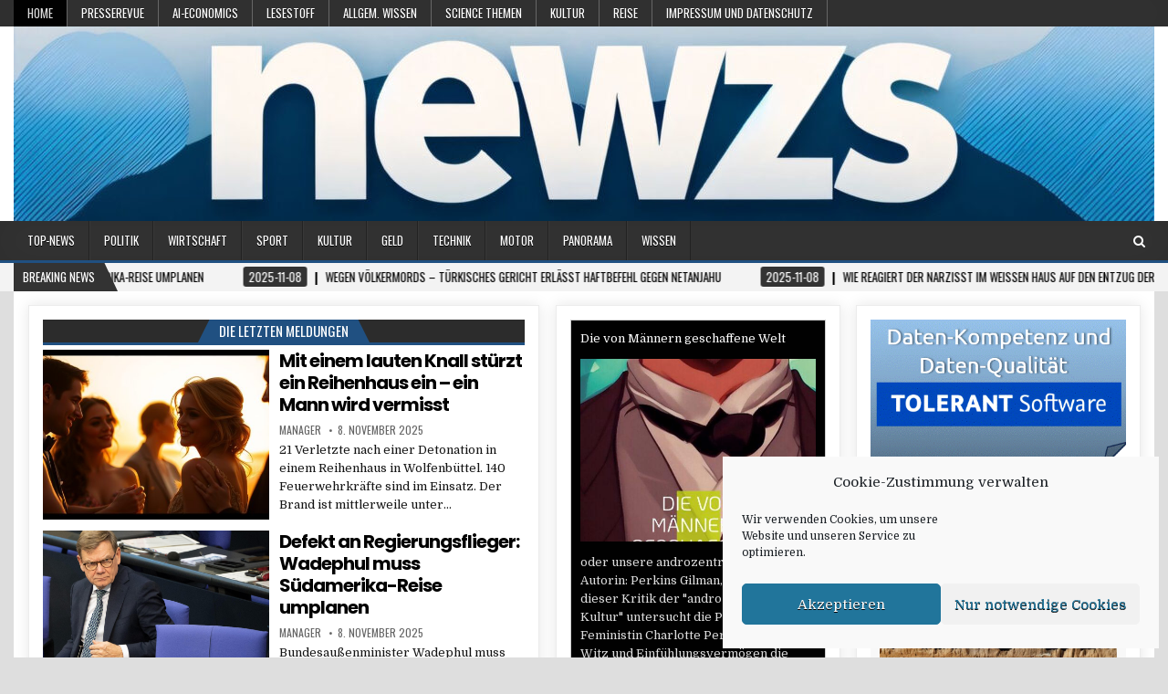

--- FILE ---
content_type: text/html; charset=UTF-8
request_url: https://newzs.de/
body_size: 88671
content:
<!DOCTYPE html>
<html lang="de">
<head>
<meta charset="UTF-8">
<meta name="viewport" content="width=device-width, initial-scale=1, maximum-scale=1">
<link rel="profile" href="http://gmpg.org/xfn/11">
<link rel="pingback" href="https://newzs.de/xmlrpc.php">
<title>NEWZS . de &#8211; newzs.de &#8211; Alles auf einen Blick durch RSS-Feeds: Nachrichten, Eilmeldungen, Beiträge und Kurzmeldungen zu Top-Themen</title>
<meta name='robots' content='max-image-preview:large' />
	<style>img:is([sizes="auto" i], [sizes^="auto," i]) { contain-intrinsic-size: 3000px 1500px }</style>
	<link rel='dns-prefetch' href='//fonts.googleapis.com' />
<link rel="alternate" type="application/rss+xml" title="NEWZS . de &raquo; Feed" href="https://newzs.de/feed/" />
<link rel="alternate" type="application/rss+xml" title="NEWZS . de &raquo; Kommentar-Feed" href="https://newzs.de/comments/feed/" />
<script type="text/javascript">
/* <![CDATA[ */
window._wpemojiSettings = {"baseUrl":"https:\/\/s.w.org\/images\/core\/emoji\/16.0.1\/72x72\/","ext":".png","svgUrl":"https:\/\/s.w.org\/images\/core\/emoji\/16.0.1\/svg\/","svgExt":".svg","source":{"concatemoji":"https:\/\/newzs.de\/wp-includes\/js\/wp-emoji-release.min.js?ver=6.8.3"}};
/*! This file is auto-generated */
!function(s,n){var o,i,e;function c(e){try{var t={supportTests:e,timestamp:(new Date).valueOf()};sessionStorage.setItem(o,JSON.stringify(t))}catch(e){}}function p(e,t,n){e.clearRect(0,0,e.canvas.width,e.canvas.height),e.fillText(t,0,0);var t=new Uint32Array(e.getImageData(0,0,e.canvas.width,e.canvas.height).data),a=(e.clearRect(0,0,e.canvas.width,e.canvas.height),e.fillText(n,0,0),new Uint32Array(e.getImageData(0,0,e.canvas.width,e.canvas.height).data));return t.every(function(e,t){return e===a[t]})}function u(e,t){e.clearRect(0,0,e.canvas.width,e.canvas.height),e.fillText(t,0,0);for(var n=e.getImageData(16,16,1,1),a=0;a<n.data.length;a++)if(0!==n.data[a])return!1;return!0}function f(e,t,n,a){switch(t){case"flag":return n(e,"\ud83c\udff3\ufe0f\u200d\u26a7\ufe0f","\ud83c\udff3\ufe0f\u200b\u26a7\ufe0f")?!1:!n(e,"\ud83c\udde8\ud83c\uddf6","\ud83c\udde8\u200b\ud83c\uddf6")&&!n(e,"\ud83c\udff4\udb40\udc67\udb40\udc62\udb40\udc65\udb40\udc6e\udb40\udc67\udb40\udc7f","\ud83c\udff4\u200b\udb40\udc67\u200b\udb40\udc62\u200b\udb40\udc65\u200b\udb40\udc6e\u200b\udb40\udc67\u200b\udb40\udc7f");case"emoji":return!a(e,"\ud83e\udedf")}return!1}function g(e,t,n,a){var r="undefined"!=typeof WorkerGlobalScope&&self instanceof WorkerGlobalScope?new OffscreenCanvas(300,150):s.createElement("canvas"),o=r.getContext("2d",{willReadFrequently:!0}),i=(o.textBaseline="top",o.font="600 32px Arial",{});return e.forEach(function(e){i[e]=t(o,e,n,a)}),i}function t(e){var t=s.createElement("script");t.src=e,t.defer=!0,s.head.appendChild(t)}"undefined"!=typeof Promise&&(o="wpEmojiSettingsSupports",i=["flag","emoji"],n.supports={everything:!0,everythingExceptFlag:!0},e=new Promise(function(e){s.addEventListener("DOMContentLoaded",e,{once:!0})}),new Promise(function(t){var n=function(){try{var e=JSON.parse(sessionStorage.getItem(o));if("object"==typeof e&&"number"==typeof e.timestamp&&(new Date).valueOf()<e.timestamp+604800&&"object"==typeof e.supportTests)return e.supportTests}catch(e){}return null}();if(!n){if("undefined"!=typeof Worker&&"undefined"!=typeof OffscreenCanvas&&"undefined"!=typeof URL&&URL.createObjectURL&&"undefined"!=typeof Blob)try{var e="postMessage("+g.toString()+"("+[JSON.stringify(i),f.toString(),p.toString(),u.toString()].join(",")+"));",a=new Blob([e],{type:"text/javascript"}),r=new Worker(URL.createObjectURL(a),{name:"wpTestEmojiSupports"});return void(r.onmessage=function(e){c(n=e.data),r.terminate(),t(n)})}catch(e){}c(n=g(i,f,p,u))}t(n)}).then(function(e){for(var t in e)n.supports[t]=e[t],n.supports.everything=n.supports.everything&&n.supports[t],"flag"!==t&&(n.supports.everythingExceptFlag=n.supports.everythingExceptFlag&&n.supports[t]);n.supports.everythingExceptFlag=n.supports.everythingExceptFlag&&!n.supports.flag,n.DOMReady=!1,n.readyCallback=function(){n.DOMReady=!0}}).then(function(){return e}).then(function(){var e;n.supports.everything||(n.readyCallback(),(e=n.source||{}).concatemoji?t(e.concatemoji):e.wpemoji&&e.twemoji&&(t(e.twemoji),t(e.wpemoji)))}))}((window,document),window._wpemojiSettings);
/* ]]> */
</script>
<!-- newzs.de is managing ads with Advanced Ads 2.0.13 – https://wpadvancedads.com/ --><script id="newzs-ready">
			window.advanced_ads_ready=function(e,a){a=a||"complete";var d=function(e){return"interactive"===a?"loading"!==e:"complete"===e};d(document.readyState)?e():document.addEventListener("readystatechange",(function(a){d(a.target.readyState)&&e()}),{once:"interactive"===a})},window.advanced_ads_ready_queue=window.advanced_ads_ready_queue||[];		</script>
		<style id='wp-emoji-styles-inline-css' type='text/css'>

	img.wp-smiley, img.emoji {
		display: inline !important;
		border: none !important;
		box-shadow: none !important;
		height: 1em !important;
		width: 1em !important;
		margin: 0 0.07em !important;
		vertical-align: -0.1em !important;
		background: none !important;
		padding: 0 !important;
	}
</style>
<link rel='stylesheet' id='wp-block-library-css' href='https://newzs.de/wp-includes/css/dist/block-library/style.min.css?ver=6.8.3' type='text/css' media='all' />
<style id='classic-theme-styles-inline-css' type='text/css'>
/*! This file is auto-generated */
.wp-block-button__link{color:#fff;background-color:#32373c;border-radius:9999px;box-shadow:none;text-decoration:none;padding:calc(.667em + 2px) calc(1.333em + 2px);font-size:1.125em}.wp-block-file__button{background:#32373c;color:#fff;text-decoration:none}
</style>
<style id='feedzy-rss-feeds-loop-style-inline-css' type='text/css'>
.wp-block-feedzy-rss-feeds-loop{display:grid;gap:24px;grid-template-columns:repeat(1,1fr)}@media(min-width:782px){.wp-block-feedzy-rss-feeds-loop.feedzy-loop-columns-2,.wp-block-feedzy-rss-feeds-loop.feedzy-loop-columns-3,.wp-block-feedzy-rss-feeds-loop.feedzy-loop-columns-4,.wp-block-feedzy-rss-feeds-loop.feedzy-loop-columns-5{grid-template-columns:repeat(2,1fr)}}@media(min-width:960px){.wp-block-feedzy-rss-feeds-loop.feedzy-loop-columns-2{grid-template-columns:repeat(2,1fr)}.wp-block-feedzy-rss-feeds-loop.feedzy-loop-columns-3{grid-template-columns:repeat(3,1fr)}.wp-block-feedzy-rss-feeds-loop.feedzy-loop-columns-4{grid-template-columns:repeat(4,1fr)}.wp-block-feedzy-rss-feeds-loop.feedzy-loop-columns-5{grid-template-columns:repeat(5,1fr)}}.wp-block-feedzy-rss-feeds-loop .wp-block-image.is-style-rounded img{border-radius:9999px}.wp-block-feedzy-rss-feeds-loop .wp-block-image:has(:is(img:not([src]),img[src=""])){display:none}

</style>
<link rel='stylesheet' id='quads-style-css-css' href='https://newzs.de/wp-content/plugins/quick-adsense-reloaded/includes/gutenberg/dist/blocks.style.build.css?ver=2.0.95' type='text/css' media='all' />
<style id='global-styles-inline-css' type='text/css'>
:root{--wp--preset--aspect-ratio--square: 1;--wp--preset--aspect-ratio--4-3: 4/3;--wp--preset--aspect-ratio--3-4: 3/4;--wp--preset--aspect-ratio--3-2: 3/2;--wp--preset--aspect-ratio--2-3: 2/3;--wp--preset--aspect-ratio--16-9: 16/9;--wp--preset--aspect-ratio--9-16: 9/16;--wp--preset--color--black: #000000;--wp--preset--color--cyan-bluish-gray: #abb8c3;--wp--preset--color--white: #ffffff;--wp--preset--color--pale-pink: #f78da7;--wp--preset--color--vivid-red: #cf2e2e;--wp--preset--color--luminous-vivid-orange: #ff6900;--wp--preset--color--luminous-vivid-amber: #fcb900;--wp--preset--color--light-green-cyan: #7bdcb5;--wp--preset--color--vivid-green-cyan: #00d084;--wp--preset--color--pale-cyan-blue: #8ed1fc;--wp--preset--color--vivid-cyan-blue: #0693e3;--wp--preset--color--vivid-purple: #9b51e0;--wp--preset--gradient--vivid-cyan-blue-to-vivid-purple: linear-gradient(135deg,rgba(6,147,227,1) 0%,rgb(155,81,224) 100%);--wp--preset--gradient--light-green-cyan-to-vivid-green-cyan: linear-gradient(135deg,rgb(122,220,180) 0%,rgb(0,208,130) 100%);--wp--preset--gradient--luminous-vivid-amber-to-luminous-vivid-orange: linear-gradient(135deg,rgba(252,185,0,1) 0%,rgba(255,105,0,1) 100%);--wp--preset--gradient--luminous-vivid-orange-to-vivid-red: linear-gradient(135deg,rgba(255,105,0,1) 0%,rgb(207,46,46) 100%);--wp--preset--gradient--very-light-gray-to-cyan-bluish-gray: linear-gradient(135deg,rgb(238,238,238) 0%,rgb(169,184,195) 100%);--wp--preset--gradient--cool-to-warm-spectrum: linear-gradient(135deg,rgb(74,234,220) 0%,rgb(151,120,209) 20%,rgb(207,42,186) 40%,rgb(238,44,130) 60%,rgb(251,105,98) 80%,rgb(254,248,76) 100%);--wp--preset--gradient--blush-light-purple: linear-gradient(135deg,rgb(255,206,236) 0%,rgb(152,150,240) 100%);--wp--preset--gradient--blush-bordeaux: linear-gradient(135deg,rgb(254,205,165) 0%,rgb(254,45,45) 50%,rgb(107,0,62) 100%);--wp--preset--gradient--luminous-dusk: linear-gradient(135deg,rgb(255,203,112) 0%,rgb(199,81,192) 50%,rgb(65,88,208) 100%);--wp--preset--gradient--pale-ocean: linear-gradient(135deg,rgb(255,245,203) 0%,rgb(182,227,212) 50%,rgb(51,167,181) 100%);--wp--preset--gradient--electric-grass: linear-gradient(135deg,rgb(202,248,128) 0%,rgb(113,206,126) 100%);--wp--preset--gradient--midnight: linear-gradient(135deg,rgb(2,3,129) 0%,rgb(40,116,252) 100%);--wp--preset--font-size--small: 13px;--wp--preset--font-size--medium: 20px;--wp--preset--font-size--large: 36px;--wp--preset--font-size--x-large: 42px;--wp--preset--spacing--20: 0.44rem;--wp--preset--spacing--30: 0.67rem;--wp--preset--spacing--40: 1rem;--wp--preset--spacing--50: 1.5rem;--wp--preset--spacing--60: 2.25rem;--wp--preset--spacing--70: 3.38rem;--wp--preset--spacing--80: 5.06rem;--wp--preset--shadow--natural: 6px 6px 9px rgba(0, 0, 0, 0.2);--wp--preset--shadow--deep: 12px 12px 50px rgba(0, 0, 0, 0.4);--wp--preset--shadow--sharp: 6px 6px 0px rgba(0, 0, 0, 0.2);--wp--preset--shadow--outlined: 6px 6px 0px -3px rgba(255, 255, 255, 1), 6px 6px rgba(0, 0, 0, 1);--wp--preset--shadow--crisp: 6px 6px 0px rgba(0, 0, 0, 1);}:where(.is-layout-flex){gap: 0.5em;}:where(.is-layout-grid){gap: 0.5em;}body .is-layout-flex{display: flex;}.is-layout-flex{flex-wrap: wrap;align-items: center;}.is-layout-flex > :is(*, div){margin: 0;}body .is-layout-grid{display: grid;}.is-layout-grid > :is(*, div){margin: 0;}:where(.wp-block-columns.is-layout-flex){gap: 2em;}:where(.wp-block-columns.is-layout-grid){gap: 2em;}:where(.wp-block-post-template.is-layout-flex){gap: 1.25em;}:where(.wp-block-post-template.is-layout-grid){gap: 1.25em;}.has-black-color{color: var(--wp--preset--color--black) !important;}.has-cyan-bluish-gray-color{color: var(--wp--preset--color--cyan-bluish-gray) !important;}.has-white-color{color: var(--wp--preset--color--white) !important;}.has-pale-pink-color{color: var(--wp--preset--color--pale-pink) !important;}.has-vivid-red-color{color: var(--wp--preset--color--vivid-red) !important;}.has-luminous-vivid-orange-color{color: var(--wp--preset--color--luminous-vivid-orange) !important;}.has-luminous-vivid-amber-color{color: var(--wp--preset--color--luminous-vivid-amber) !important;}.has-light-green-cyan-color{color: var(--wp--preset--color--light-green-cyan) !important;}.has-vivid-green-cyan-color{color: var(--wp--preset--color--vivid-green-cyan) !important;}.has-pale-cyan-blue-color{color: var(--wp--preset--color--pale-cyan-blue) !important;}.has-vivid-cyan-blue-color{color: var(--wp--preset--color--vivid-cyan-blue) !important;}.has-vivid-purple-color{color: var(--wp--preset--color--vivid-purple) !important;}.has-black-background-color{background-color: var(--wp--preset--color--black) !important;}.has-cyan-bluish-gray-background-color{background-color: var(--wp--preset--color--cyan-bluish-gray) !important;}.has-white-background-color{background-color: var(--wp--preset--color--white) !important;}.has-pale-pink-background-color{background-color: var(--wp--preset--color--pale-pink) !important;}.has-vivid-red-background-color{background-color: var(--wp--preset--color--vivid-red) !important;}.has-luminous-vivid-orange-background-color{background-color: var(--wp--preset--color--luminous-vivid-orange) !important;}.has-luminous-vivid-amber-background-color{background-color: var(--wp--preset--color--luminous-vivid-amber) !important;}.has-light-green-cyan-background-color{background-color: var(--wp--preset--color--light-green-cyan) !important;}.has-vivid-green-cyan-background-color{background-color: var(--wp--preset--color--vivid-green-cyan) !important;}.has-pale-cyan-blue-background-color{background-color: var(--wp--preset--color--pale-cyan-blue) !important;}.has-vivid-cyan-blue-background-color{background-color: var(--wp--preset--color--vivid-cyan-blue) !important;}.has-vivid-purple-background-color{background-color: var(--wp--preset--color--vivid-purple) !important;}.has-black-border-color{border-color: var(--wp--preset--color--black) !important;}.has-cyan-bluish-gray-border-color{border-color: var(--wp--preset--color--cyan-bluish-gray) !important;}.has-white-border-color{border-color: var(--wp--preset--color--white) !important;}.has-pale-pink-border-color{border-color: var(--wp--preset--color--pale-pink) !important;}.has-vivid-red-border-color{border-color: var(--wp--preset--color--vivid-red) !important;}.has-luminous-vivid-orange-border-color{border-color: var(--wp--preset--color--luminous-vivid-orange) !important;}.has-luminous-vivid-amber-border-color{border-color: var(--wp--preset--color--luminous-vivid-amber) !important;}.has-light-green-cyan-border-color{border-color: var(--wp--preset--color--light-green-cyan) !important;}.has-vivid-green-cyan-border-color{border-color: var(--wp--preset--color--vivid-green-cyan) !important;}.has-pale-cyan-blue-border-color{border-color: var(--wp--preset--color--pale-cyan-blue) !important;}.has-vivid-cyan-blue-border-color{border-color: var(--wp--preset--color--vivid-cyan-blue) !important;}.has-vivid-purple-border-color{border-color: var(--wp--preset--color--vivid-purple) !important;}.has-vivid-cyan-blue-to-vivid-purple-gradient-background{background: var(--wp--preset--gradient--vivid-cyan-blue-to-vivid-purple) !important;}.has-light-green-cyan-to-vivid-green-cyan-gradient-background{background: var(--wp--preset--gradient--light-green-cyan-to-vivid-green-cyan) !important;}.has-luminous-vivid-amber-to-luminous-vivid-orange-gradient-background{background: var(--wp--preset--gradient--luminous-vivid-amber-to-luminous-vivid-orange) !important;}.has-luminous-vivid-orange-to-vivid-red-gradient-background{background: var(--wp--preset--gradient--luminous-vivid-orange-to-vivid-red) !important;}.has-very-light-gray-to-cyan-bluish-gray-gradient-background{background: var(--wp--preset--gradient--very-light-gray-to-cyan-bluish-gray) !important;}.has-cool-to-warm-spectrum-gradient-background{background: var(--wp--preset--gradient--cool-to-warm-spectrum) !important;}.has-blush-light-purple-gradient-background{background: var(--wp--preset--gradient--blush-light-purple) !important;}.has-blush-bordeaux-gradient-background{background: var(--wp--preset--gradient--blush-bordeaux) !important;}.has-luminous-dusk-gradient-background{background: var(--wp--preset--gradient--luminous-dusk) !important;}.has-pale-ocean-gradient-background{background: var(--wp--preset--gradient--pale-ocean) !important;}.has-electric-grass-gradient-background{background: var(--wp--preset--gradient--electric-grass) !important;}.has-midnight-gradient-background{background: var(--wp--preset--gradient--midnight) !important;}.has-small-font-size{font-size: var(--wp--preset--font-size--small) !important;}.has-medium-font-size{font-size: var(--wp--preset--font-size--medium) !important;}.has-large-font-size{font-size: var(--wp--preset--font-size--large) !important;}.has-x-large-font-size{font-size: var(--wp--preset--font-size--x-large) !important;}
:where(.wp-block-post-template.is-layout-flex){gap: 1.25em;}:where(.wp-block-post-template.is-layout-grid){gap: 1.25em;}
:where(.wp-block-columns.is-layout-flex){gap: 2em;}:where(.wp-block-columns.is-layout-grid){gap: 2em;}
:root :where(.wp-block-pullquote){font-size: 1.5em;line-height: 1.6;}
</style>
<link rel='stylesheet' id='dashicons-css' href='https://newzs.de/wp-includes/css/dashicons.min.css?ver=6.8.3' type='text/css' media='all' />
<link rel='stylesheet' id='admin-bar-css' href='https://newzs.de/wp-includes/css/admin-bar.min.css?ver=6.8.3' type='text/css' media='all' />
<style id='admin-bar-inline-css' type='text/css'>

    /* Hide CanvasJS credits for P404 charts specifically */
    #p404RedirectChart .canvasjs-chart-credit {
        display: none !important;
    }
    
    #p404RedirectChart canvas {
        border-radius: 6px;
    }

    .p404-redirect-adminbar-weekly-title {
        font-weight: bold;
        font-size: 14px;
        color: #fff;
        margin-bottom: 6px;
    }

    #wpadminbar #wp-admin-bar-p404_free_top_button .ab-icon:before {
        content: "\f103";
        color: #dc3545;
        top: 3px;
    }
    
    #wp-admin-bar-p404_free_top_button .ab-item {
        min-width: 80px !important;
        padding: 0px !important;
    }
    
    /* Ensure proper positioning and z-index for P404 dropdown */
    .p404-redirect-adminbar-dropdown-wrap { 
        min-width: 0; 
        padding: 0;
        position: static !important;
    }
    
    #wpadminbar #wp-admin-bar-p404_free_top_button_dropdown {
        position: static !important;
    }
    
    #wpadminbar #wp-admin-bar-p404_free_top_button_dropdown .ab-item {
        padding: 0 !important;
        margin: 0 !important;
    }
    
    .p404-redirect-dropdown-container {
        min-width: 340px;
        padding: 18px 18px 12px 18px;
        background: #23282d !important;
        color: #fff;
        border-radius: 12px;
        box-shadow: 0 8px 32px rgba(0,0,0,0.25);
        margin-top: 10px;
        position: relative !important;
        z-index: 999999 !important;
        display: block !important;
        border: 1px solid #444;
    }
    
    /* Ensure P404 dropdown appears on hover */
    #wpadminbar #wp-admin-bar-p404_free_top_button .p404-redirect-dropdown-container { 
        display: none !important;
    }
    
    #wpadminbar #wp-admin-bar-p404_free_top_button:hover .p404-redirect-dropdown-container { 
        display: block !important;
    }
    
    #wpadminbar #wp-admin-bar-p404_free_top_button:hover #wp-admin-bar-p404_free_top_button_dropdown .p404-redirect-dropdown-container {
        display: block !important;
    }
    
    .p404-redirect-card {
        background: #2c3338;
        border-radius: 8px;
        padding: 18px 18px 12px 18px;
        box-shadow: 0 2px 8px rgba(0,0,0,0.07);
        display: flex;
        flex-direction: column;
        align-items: flex-start;
        border: 1px solid #444;
    }
    
    .p404-redirect-btn {
        display: inline-block;
        background: #dc3545;
        color: #fff !important;
        font-weight: bold;
        padding: 5px 22px;
        border-radius: 8px;
        text-decoration: none;
        font-size: 17px;
        transition: background 0.2s, box-shadow 0.2s;
        margin-top: 8px;
        box-shadow: 0 2px 8px rgba(220,53,69,0.15);
        text-align: center;
        line-height: 1.6;
    }
    
    .p404-redirect-btn:hover {
        background: #c82333;
        color: #fff !important;
        box-shadow: 0 4px 16px rgba(220,53,69,0.25);
    }
    
    /* Prevent conflicts with other admin bar dropdowns */
    #wpadminbar .ab-top-menu > li:hover > .ab-item,
    #wpadminbar .ab-top-menu > li.hover > .ab-item {
        z-index: auto;
    }
    
    #wpadminbar #wp-admin-bar-p404_free_top_button:hover > .ab-item {
        z-index: 999998 !important;
    }
    
</style>
<link rel='stylesheet' id='super-rss-reader-css' href='https://newzs.de/wp-content/plugins/super-rss-reader/public/css/style.min.css?ver=5.3' type='text/css' media='all' />
<link rel='stylesheet' id='rss-retriever-css' href='https://newzs.de/wp-content/plugins/wp-rss-retriever/inc/css/rss-retriever.css?ver=1.6.10' type='text/css' media='all' />
<link rel='stylesheet' id='cmplz-general-css' href='https://newzs.de/wp-content/plugins/complianz-gdpr/assets/css/cookieblocker.min.css?ver=1762218424' type='text/css' media='all' />
<link rel='stylesheet' id='coolwp-maincss-css' href='https://newzs.de/wp-content/themes/coolwp-pro/style.css' type='text/css' media='all' />
<link rel='stylesheet' id='font-awesome-css' href='https://newzs.de/wp-content/themes/coolwp-pro/assets/css/font-awesome.min.css' type='text/css' media='all' />
<link rel='stylesheet' id='coolwp-webfont-css' href='//fonts.googleapis.com/css?family=Playfair+Display:400,400i,700,700i|Domine:400,700|Oswald:400,700|Poppins:400,400i,700,700i' type='text/css' media='all' />
<link rel='stylesheet' id='taxopress-frontend-css-css' href='https://newzs.de/wp-content/plugins/simple-tags/assets/frontend/css/frontend.css?ver=3.40.1' type='text/css' media='all' />
<link rel='stylesheet' id='latest-posts-style-css' href='https://newzs.de/wp-content/plugins/latest-posts/assets/css/style.css?ver=1.4.4' type='text/css' media='all' />
<script type="text/javascript" src="https://newzs.de/wp-includes/js/jquery/jquery.min.js?ver=3.7.1" id="jquery-core-js"></script>
<script type="text/javascript" src="https://newzs.de/wp-includes/js/jquery/jquery-migrate.min.js?ver=3.4.1" id="jquery-migrate-js"></script>
<script type="text/javascript" src="https://newzs.de/wp-content/plugins/super-rss-reader/public/js/jquery.easy-ticker.min.js?ver=5.3" id="jquery-easy-ticker-js"></script>
<script type="text/javascript" src="https://newzs.de/wp-content/plugins/super-rss-reader/public/js/script.min.js?ver=5.3" id="super-rss-reader-js"></script>
<script type="text/javascript" id="track-the-click-js-extra">
/* <![CDATA[ */
var ajax_var = {"nonce":"9c71eeb24e"};
var ttc_data = {"proBeacon":""};
/* ]]> */
</script>
<script type="text/javascript" src="https://newzs.de/wp-content/plugins/track-the-click/public/js/track-the-click-public.js?ver=0.4.0" id="track-the-click-js" data-noptimize="true" data-no-optimize="1"></script>
<script type="text/javascript" id="track-the-click-js-after" data-noptimize="true" data-no-optimize="1">
/* <![CDATA[ */
function getHomeURL() {return "https://newzs.de";}
function getPostID() {return 0;}
function showClickCounts() {return false;}
/* ]]> */
</script>
<!--[if lt IE 9]>
<script type="text/javascript" src="https://newzs.de/wp-content/themes/coolwp-pro/assets/js/html5shiv.min.js" id="html5shiv-js"></script>
<![endif]-->
<!--[if lt IE 9]>
<script type="text/javascript" src="https://newzs.de/wp-content/themes/coolwp-pro/assets/js/respond.min.js" id="respond-js"></script>
<![endif]-->
<script type="text/javascript" src="https://newzs.de/wp-content/plugins/simple-tags/assets/frontend/js/frontend.js?ver=3.40.1" id="taxopress-frontend-js-js"></script>
<link rel="https://api.w.org/" href="https://newzs.de/wp-json/" /><link rel="EditURI" type="application/rsd+xml" title="RSD" href="https://newzs.de/xmlrpc.php?rsd" />
<meta name="generator" content="WordPress 6.8.3" />
<style>
		#category-posts-3-internal ul {padding: 0;}
#category-posts-3-internal .cat-post-item img {max-width: initial; max-height: initial; margin: initial;}
#category-posts-3-internal .cat-post-author {margin-bottom: 0;}
#category-posts-3-internal .cat-post-thumbnail {margin: 5px 10px 5px 0;}
#category-posts-3-internal .cat-post-item:before {content: ""; clear: both;}
#category-posts-3-internal .cat-post-excerpt-more {display: inline-block;}
#category-posts-3-internal .cat-post-item {list-style: none; margin: 3px 0 10px; padding: 3px 0;}
#category-posts-3-internal .cat-post-current .cat-post-title {font-weight: bold; text-transform: uppercase;}
#category-posts-3-internal [class*=cat-post-tax] {font-size: 0.85em;}
#category-posts-3-internal [class*=cat-post-tax] * {display:inline-block;}
#category-posts-3-internal .cat-post-item:after {content: ""; display: table;	clear: both;}
#category-posts-3-internal .cat-post-item .cat-post-title {overflow: hidden;text-overflow: ellipsis;white-space: initial;display: -webkit-box;-webkit-line-clamp: 2;-webkit-box-orient: vertical;padding-bottom: 0 !important;}
#category-posts-3-internal .cat-post-item p.cpwp-excerpt-text {overflow: hidden;text-overflow: ellipsis;white-space: initial;display: -webkit-box;-webkit-line-clamp: 4;-webkit-box-orient: vertical;padding-bottom: 0 !important;}
#category-posts-3-internal p.cpwp-excerpt-text {min-width: 120px;}
#category-posts-3-internal .cat-post-item:after {content: ""; display: table;	clear: both;}
#category-posts-3-internal .cat-post-thumbnail {display:block; float:left; margin:5px 10px 5px 0;}
#category-posts-3-internal .cat-post-crop {overflow:hidden;display:block;}
#category-posts-3-internal p {margin:5px 0 0 0}
#category-posts-3-internal li > div {margin:5px 0 0 0; clear:both;}
#category-posts-3-internal .dashicons {vertical-align:middle;}
#category-posts-3-internal .cat-post-thumbnail .cat-post-crop img {height: 225px;}
#category-posts-3-internal .cat-post-thumbnail .cat-post-crop img {width: 300px;}
#category-posts-3-internal .cat-post-thumbnail .cat-post-crop img {object-fit: cover; max-width: 100%; display: block;}
#category-posts-3-internal .cat-post-thumbnail .cat-post-crop-not-supported img {width: 100%;}
#category-posts-3-internal .cat-post-thumbnail {max-width:100%;}
#category-posts-3-internal .cat-post-item img {margin: initial;}
#category-posts-5-internal ul {padding: 0;}
#category-posts-5-internal .cat-post-item img {max-width: initial; max-height: initial; margin: initial;}
#category-posts-5-internal .cat-post-author {margin-bottom: 0;}
#category-posts-5-internal .cat-post-thumbnail {margin: 5px 10px 5px 0;}
#category-posts-5-internal .cat-post-item:before {content: ""; clear: both;}
#category-posts-5-internal .cat-post-excerpt-more {display: inline-block;}
#category-posts-5-internal .cat-post-item {list-style: none; margin: 3px 0 10px; padding: 3px 0;}
#category-posts-5-internal .cat-post-current .cat-post-title {font-weight: bold; text-transform: uppercase;}
#category-posts-5-internal [class*=cat-post-tax] {font-size: 0.85em;}
#category-posts-5-internal [class*=cat-post-tax] * {display:inline-block;}
#category-posts-5-internal .cat-post-item a:after {content: ""; display: table;	clear: both;}
#category-posts-5-internal .cat-post-item .cat-post-title {overflow: hidden;text-overflow: ellipsis;white-space: initial;display: -webkit-box;-webkit-line-clamp: 2;-webkit-box-orient: vertical;padding-bottom: 0 !important;}
#category-posts-5-internal .cat-post-item p.cpwp-excerpt-text {overflow: hidden;text-overflow: ellipsis;white-space: initial;display: -webkit-box;-webkit-line-clamp: 4;-webkit-box-orient: vertical;padding-bottom: 0 !important;}
#category-posts-5-internal p.cpwp-excerpt-text {min-width: 120px;}
#category-posts-5-internal .cat-post-item a:after {content: ""; clear: both;}
#category-posts-5-internal .cat-post-thumbnail {display:block; float:left; margin:5px 10px 5px 0;}
#category-posts-5-internal .cat-post-crop {overflow:hidden;display:block;}
#category-posts-5-internal p {margin:5px 0 0 0}
#category-posts-5-internal li > div {margin:5px 0 0 0; clear:both;}
#category-posts-5-internal .dashicons {vertical-align:middle;}
#category-posts-5-internal .cat-post-thumbnail .cat-post-crop img {height: 225px;}
#category-posts-5-internal .cat-post-thumbnail .cat-post-crop img {width: 300px;}
#category-posts-5-internal .cat-post-thumbnail .cat-post-crop img {object-fit: cover; max-width: 100%; display: block;}
#category-posts-5-internal .cat-post-thumbnail .cat-post-crop-not-supported img {width: 100%;}
#category-posts-5-internal .cat-post-thumbnail {max-width:100%;}
#category-posts-5-internal .cat-post-item img {margin: initial;}
#category-posts-4-internal ul {padding: 0;}
#category-posts-4-internal .cat-post-item img {max-width: initial; max-height: initial; margin: initial;}
#category-posts-4-internal .cat-post-author {margin-bottom: 0;}
#category-posts-4-internal .cat-post-thumbnail {margin: 5px 10px 5px 0;}
#category-posts-4-internal .cat-post-item:before {content: ""; clear: both;}
#category-posts-4-internal .cat-post-excerpt-more {display: inline-block;}
#category-posts-4-internal .cat-post-item {list-style: none; margin: 3px 0 10px; padding: 3px 0;}
#category-posts-4-internal .cat-post-current .cat-post-title {font-weight: bold; text-transform: uppercase;}
#category-posts-4-internal [class*=cat-post-tax] {font-size: 0.85em;}
#category-posts-4-internal [class*=cat-post-tax] * {display:inline-block;}
#category-posts-4-internal .cat-post-item:after {content: ""; display: table;	clear: both;}
#category-posts-4-internal .cat-post-item .cat-post-title {overflow: hidden;text-overflow: ellipsis;white-space: initial;display: -webkit-box;-webkit-line-clamp: 2;-webkit-box-orient: vertical;padding-bottom: 0 !important;}
#category-posts-4-internal .cat-post-item p.cpwp-excerpt-text {overflow: hidden;text-overflow: ellipsis;white-space: initial;display: -webkit-box;-webkit-line-clamp: 4;-webkit-box-orient: vertical;padding-bottom: 0 !important;}
#category-posts-4-internal p.cpwp-excerpt-text {min-width: 120px;}
#category-posts-4-internal .cat-post-item:after {content: ""; display: table;	clear: both;}
#category-posts-4-internal .cat-post-thumbnail {display:block; float:left; margin:5px 10px 5px 0;}
#category-posts-4-internal .cat-post-crop {overflow:hidden;display:block;}
#category-posts-4-internal p {margin:5px 0 0 0}
#category-posts-4-internal li > div {margin:5px 0 0 0; clear:both;}
#category-posts-4-internal .dashicons {vertical-align:middle;}
#category-posts-4-internal .cat-post-thumbnail .cat-post-crop img {height: 225px;}
#category-posts-4-internal .cat-post-thumbnail .cat-post-crop img {width: 300px;}
#category-posts-4-internal .cat-post-thumbnail .cat-post-crop img {object-fit: cover; max-width: 100%; display: block;}
#category-posts-4-internal .cat-post-thumbnail .cat-post-crop-not-supported img {width: 100%;}
#category-posts-4-internal .cat-post-thumbnail {max-width:100%;}
#category-posts-4-internal .cat-post-item img {margin: initial;}
</style>
		<style type="text/css">
.feedzy-rss-link-icon:after {
	content: url("https://newzs.de/wp-content/plugins/feedzy-rss-feeds/img/external-link.png");
	margin-left: 3px;
}
</style>
					<style>.cmplz-hidden {
					display: none !important;
				}</style>

<!-- Styles generated by Posts in Sidebar plugin -->
<style type="text/css">
#pis_posts_in_sidebar-2 .pis-title { font-size: 20px !important; font-weight: bold; font-family: arial; line-height: 1;}
#pis_posts_in_sidebar-3 .pis-title { font-size: 24px !important; }
#pis_posts_in_sidebar-4 .pis-title { font-size: 20px !important; font-weight: bold; font-family: arial; line-height: 1;}
#pis_posts_in_sidebar-5 .pis-title { font-size: 20px !important; font-weight: bold; font-family: arial; line-height: 1;}
</style>
<!-- / Styles generated by Posts in Sidebar plugin -->

<script>document.cookie = 'quads_browser_width='+screen.width;</script>    <style type="text/css">
    body{font-family:;font-size:;font-weight:;font-style:;line-height:;}

    h1{font-size:;font-weight:;font-style:;}
    h2{font-size:;font-weight:;font-style:;}
    h3{font-size:;font-weight:;font-style:;}
    h4{font-size:;font-weight:;font-style:;}
    h5{font-size:;font-weight:;font-style:;}
    h6{font-size:;font-weight:;font-style:;}
    h1,h2,h3,h4,h5,h6{font-family:Arial,"Helvetica Neue",Helvetica,sans-serif;line-height:;}

    .coolwp-nav-secondary a{font-family:;font-size:;font-weight:;font-style:;}

    .coolwp-site-title{font-family:;font-size:;font-weight:;font-style:;line-height: !important;}
    .coolwp-site-description{font-family:;font-size:;font-weight:;font-style:;line-height: !important;}

    .coolwp-nav-primary a{font-family:;font-size:;font-weight:;font-style:;}

    .coolwp-trending-news{font-family:;font-size:;font-weight:;font-style:;}

    .entry-title{font-family:;font-size:;font-weight:;font-style:;line-height:;}

    .coolwp-posts .coolwp-posts-heading,.coolwp-sidebar-widget-areas .widget .coolwp-widget-title,.coolwp-featured-posts-area .widget .coolwp-widget-title{font-family:;font-size:;font-weight:;font-style:;line-height:;}

    #coolwp-footer-blocks .widget .coolwp-widget-title{font-family:;font-size:;font-weight:;font-style:;line-height:;}

    .coolwp-fp01-post .coolwp-fp01-post-title,.coolwp-fp02-post .coolwp-fp02-post-title,.coolwp-fp10-post .coolwp-fp10-post-title,.coolwp-fp11-post .coolwp-fp11-post-title,.coolwp-fp12-post .coolwp-fp12-post-title,.coolwp-fp13-post .coolwp-fp13-post-title,.coolwp-fp14-post .coolwp-fp14-post-title,.coolwp-fp15-post .coolwp-fp15-post-title,.coolwp-fp16-post .coolwp-fp16-post-title,.coolwp-carousel-title{font-family:;font-size:;font-weight:;font-style:;line-height:;}

    .coolwp-related-posts-wrap h4,.coolwp-fp02-posts-left .coolwp-fp02-post .coolwp-fp02-post-title,.coolwp-fp03-post .coolwp-fp03-post-title,.coolwp-fp04-post .coolwp-fp04-post-title,.coolwp-fp05-post .coolwp-fp05-post-title,.coolwp-fp06-post .coolwp-fp06-post-title,.coolwp-fp08-post .coolwp-fp08-post-title,.coolwp-fp09-post .coolwp-fp09-post-title,.coolwp-fp11-post:first-child .coolwp-fp11-post-title,.coolwp-fp12-posts-left .coolwp-fp12-post .coolwp-fp12-post-title,.coolwp-fp14-post:first-child .coolwp-fp14-post-title,.coolwp-fp15-post:first-child .coolwp-fp15-post-title,.coolwp-fp17-post .coolwp-fp17-post-title{font-family:;font-size:;font-weight:;font-style:;line-height:;}

    .coolwp-fp02-post-categories a,.coolwp-fp03-post-categories a,.coolwp-fp04-post-categories a,.coolwp-fp05-post-categories a,.coolwp-fp06-post-categories a,.coolwp-fp08-post-categories a,.coolwp-fp09-post-categories a,.coolwp-fp11-post-categories a,.coolwp-fp12-post-categories a,.coolwp-fp13-post-categories a,.coolwp-fp14-post-categories a,.coolwp-fp15-post-categories a,.coolwp-fp16-post-categories a,.coolwp-fp17-post-categories a{font-family:;font-size:;font-weight:;font-style:;}

    .coolwp-entry-meta-single,.coolwp-fp01-post-footer,.coolwp-fp02-post-footer,.coolwp-fp03-post-footer,.coolwp-fp04-post-footer,.coolwp-fp05-post-footer,.coolwp-fp06-post-footer,.coolwp-fp08-post-footer,.coolwp-fp09-post-footer,.coolwp-fp10-post-footer,.coolwp-fp11-post-footer,.coolwp-fp12-post-footer,.coolwp-fp13-post-footer,.coolwp-fp14-post-footer,.coolwp-fp15-post-footer,.coolwp-fp16-post-footer,.coolwp-fp17-post-footer{font-family:;font-size:;font-weight:;font-style:;}

    .coolwp-fp02-post-read-more,.coolwp-fp03-post-read-more,.coolwp-fp04-post-read-more,.coolwp-fp05-post-read-more,.coolwp-fp06-post-read-more,.coolwp-fp08-post-read-more,.coolwp-fp11-post-read-more,.coolwp-fp12-post-read-more,.coolwp-fp13-post-read-more,.coolwp-fp14-post-read-more,.coolwp-fp15-post-read-more{font-family:;font-size:;font-weight:;font-style:;}
    </style>
        <style type="text/css">
        
                button,input[type="button"],input[type="reset"],input[type="submit"]{background:#81d742}
                button:hover,input[type="button"]:hover,input[type="reset"]:hover,input[type="submit"]:hover{background:#4c89bf}
    button:focus,input[type="button"]:focus,input[type="reset"]:focus,input[type="submit"]:focus,button:active,input[type="button"]:active,input[type="reset"]:active,input[type="submit"]:active{background:#4c89bf}
    
        body,button,input,select,textarea{color:#141414}
            a{color:#2380dd}
            
                                
    
                                        
        
                    
            
        
        
    
    
        
                
        
        
        
            .coolwp-fp02-post-read-more a{background:#333333 !important;}
    .coolwp-fp03-post-read-more a{background:#333333 !important;}
    .coolwp-fp04-post-read-more a{background:#333333 !important;}
    .coolwp-fp05-post-read-more a{background:#333333 !important;}
    .coolwp-fp06-post-read-more a{background:#333333 !important;}
    .coolwp-fp08-post-read-more a{background:#333333 !important;}
    .coolwp-fp11-post-read-more a{background:#333333 !important;}
    .coolwp-fp12-post-read-more a{background:#333333 !important;}
    .coolwp-fp13-post-read-more a{background:#333333 !important;}
    .coolwp-fp14-post-read-more a{background:#333333 !important;}
    .coolwp-fp15-post-read-more a{background:#333333 !important;}
            
            
            
                
        #coolwp-footer-blocks{background:#ffffff;}
            #coolwp-footer-blocks .widget .coolwp-widget-title,#coolwp-footer-blocks .widget .coolwp-widget-title a,#coolwp-footer-blocks .widget .coolwp-widget-title a:hover{color:#000000;}
                    #coolwp-footer-blocks{color:#1c1c1c;}
            #coolwp-footer-blocks a{color:#000000;}
            #coolwp-footer-blocks a:hover{color:#dd3333;}
        
            
            </style>
    <style type="text/css">a.st_tag, a.internal_tag, .st_tag, .internal_tag { text-decoration: underline !important; }</style>    <style type="text/css">
            .coolwp-site-title, .coolwp-site-description {position: absolute;clip: rect(1px, 1px, 1px, 1px);}
        </style>
    		<style type="text/css" id="wp-custom-css">
			.coolwp-main-wrapper{position:relative;width:46%;margin:0;padding:0;float:left;word-wrap:break-word;overflow:hidden;-webkit-box-flex:0;-webkit-flex:0 0 46%;-ms-flex:0 0 46%;flex:0 0 46%;max-width:46%;-webkit-box-ordinal-group:2;-webkit-order:1;-ms-flex-order:1;order:1;}
.coolwp-sidebar-one-wrapper{position:relative;width:26.8%;margin:0;padding:0;float:left;word-wrap:break-word;overflow:hidden;-webkit-box-flex:0;-webkit-flex:0 0 26.8%;-ms-flex:0 0 26.8%;flex:0 0 26.8%;max-width:26.8%;-webkit-box-ordinal-group:1;-webkit-order:0;-ms-flex-order:0;order:0;}
.coolwp-sidebar-two-wrapper{position:relative;width:26.8%;margin:0;padding:0;float:left;word-wrap:break-word;overflow:hidden;-webkit-box-flex:0;-webkit-flex:0 0 26.8%;-ms-flex:0 0 26.8%;flex:0 0 26.8%;max-width:26.8%;-webkit-box-ordinal-group:2;-webkit-order:1;-ms-flex-order:1;order:1;}
.coolwp-main-wrapper-inside{padding:15px 0 15px 0;}
.coolwp-sidebar-one-wrapper-inside{padding:15px 15px 15px 15px;}
.coolwp-sidebar-two-wrapper-inside{padding:15px 15px 15px 15px;}

.coolwp-layout-full-width .coolwp-main-wrapper{width:100%;float:none;-webkit-box-flex:0;-webkit-flex:0 0 100%;-ms-flex:0 0 100%;flex:0 0 100%;max-width:100%;-webkit-box-ordinal-group:1;-webkit-order:0;-ms-flex-order:0;order:0;}
.coolwp-layout-full-width .coolwp-sidebar-one-wrapper{width:100%;float:none;-webkit-box-flex:0;-webkit-flex:0 0 100%;-ms-flex:0 0 100%;flex:0 0 100%;max-width:100%;-webkit-box-ordinal-group:2;-webkit-order:1;-ms-flex-order:1;order:1;}
.coolwp-layout-full-width .coolwp-sidebar-two-wrapper{width:100%;float:none;-webkit-box-flex:0;-webkit-flex:0 0 100%;-ms-flex:0 0 100%;flex:0 0 100%;max-width:100%;-webkit-box-ordinal-group:3;-webkit-order:2;-ms-flex-order:2;order:2;}
.coolwp-layout-full-width .coolwp-main-wrapper-inside{padding:15px 15px 15px 15px;}
.coolwp-layout-full-width .coolwp-sidebar-one-wrapper-inside{padding:15px 15px 15px 15px;}
.coolwp-layout-full-width .coolwp-sidebar-two-wrapper-inside{padding:15px 15px 15px 15px;}

.coolwp-404-full-width .coolwp-main-wrapper{width:100%;float:none;-webkit-box-flex:0;-webkit-flex:0 0 100%;-ms-flex:0 0 100%;flex:0 0 100%;max-width:100%;-webkit-box-ordinal-group:1;-webkit-order:0;-ms-flex-order:0;order:0;}
.coolwp-404-full-width .coolwp-sidebar-one-wrapper{width:100%;float:none;-webkit-box-flex:0;-webkit-flex:0 0 100%;-ms-flex:0 0 100%;flex:0 0 100%;max-width:100%;-webkit-box-ordinal-group:2;-webkit-order:1;-ms-flex-order:1;order:1;}
.coolwp-404-full-width .coolwp-sidebar-two-wrapper{width:100%;float:none;-webkit-box-flex:0;-webkit-flex:0 0 100%;-ms-flex:0 0 100%;flex:0 0 100%;max-width:100%;-webkit-box-ordinal-group:3;-webkit-order:2;-ms-flex-order:2;order:2;}
.coolwp-404-full-width .coolwp-main-wrapper-inside{padding:15px 15px 15px 15px;}
.coolwp-404-full-width .coolwp-sidebar-one-wrapper-inside{padding:15px 15px 15px 15px;}
.coolwp-404-full-width .coolwp-sidebar-two-wrapper-inside{padding:15px 15px 15px 15px;}

.coolwp-layout-s1-c-s2 .coolwp-main-wrapper{width:46%;-webkit-box-flex:0;-webkit-flex:0 0 46%;-ms-flex:0 0 46%;flex:0 0 46%;max-width:46%;-webkit-box-ordinal-group:2;-webkit-order:1;-ms-flex-order:1;order:1;}
.coolwp-layout-s1-c-s2 .coolwp-sidebar-one-wrapper{width:26.8%;-webkit-box-flex:0;-webkit-flex:0 0 26.8%;-ms-flex:0 0 26.8%;flex:0 0 26.8%;max-width:26.8%;-webkit-box-ordinal-group:1;-webkit-order:0;-ms-flex-order:0;order:0;}
.coolwp-layout-s1-c-s2 .coolwp-sidebar-two-wrapper{width:26.8%;-webkit-box-flex:0;-webkit-flex:0 0 26.8%;-ms-flex:0 0 26.8%;flex:0 0 26.8%;max-width:26.8%;-webkit-box-ordinal-group:3;-webkit-order:2;-ms-flex-order:2;order:2;}
.coolwp-layout-s1-c-s2 .coolwp-main-wrapper-inside{padding:15px 0 15px 0;}
.coolwp-layout-s1-c-s2 .coolwp-sidebar-one-wrapper-inside{padding:15px 15px 15px 15px;}
.coolwp-layout-s1-c-s2 .coolwp-sidebar-two-wrapper-inside{padding:15px 15px 15px 15px;}

.coolwp-layout-s2-c-s1 .coolwp-main-wrapper{width:46%;-webkit-box-flex:0;-webkit-flex:0 0 46%;-ms-flex:0 0 46%;flex:0 0 46%;max-width:46%;-webkit-box-ordinal-group:2;-webkit-order:1;-ms-flex-order:1;order:1;}
.coolwp-layout-s2-c-s1 .coolwp-sidebar-one-wrapper{width:26.8%;-webkit-box-flex:0;-webkit-flex:0 0 26.8%;-ms-flex:0 0 26.8%;flex:0 0 26.8%;max-width:26.8%;-webkit-box-ordinal-group:3;-webkit-order:2;-ms-flex-order:2;order:2;}
.coolwp-layout-s2-c-s1 .coolwp-sidebar-two-wrapper{width:26.8%;-webkit-box-flex:0;-webkit-flex:0 0 26.8%;-ms-flex:0 0 26.8%;flex:0 0 26.8%;max-width:26.8%;-webkit-box-ordinal-group:1;-webkit-order:0;-ms-flex-order:0;order:0;}
.coolwp-layout-s2-c-s1 .coolwp-main-wrapper-inside{padding:15px 0 15px 0;}
.coolwp-layout-s2-c-s1 .coolwp-sidebar-one-wrapper-inside{padding:15px 15px 15px 15px;}
.coolwp-layout-s2-c-s1 .coolwp-sidebar-two-wrapper-inside{padding:15px 15px 15px 15px;}

.coolwp-layout-c-s1-s2 .coolwp-main-wrapper{width:46%;-webkit-box-flex:0;-webkit-flex:0 0 46%;-ms-flex:0 0 46%;flex:0 0 46%;max-width:46%;-webkit-box-ordinal-group:1;-webkit-order:0;-ms-flex-order:0;order:0;}
.coolwp-layout-c-s1-s2 .coolwp-sidebar-one-wrapper{width:26.8%;-webkit-box-flex:0;-webkit-flex:0 0 26.8%;-ms-flex:0 0 26.8%;flex:0 0 26.8%;max-width:26.8%;-webkit-box-ordinal-group:2;-webkit-order:1;-ms-flex-order:1;order:1;}
.coolwp-layout-c-s1-s2 .coolwp-sidebar-two-wrapper{width:26.8%;-webkit-box-flex:0;-webkit-flex:0 0 26.8%;-ms-flex:0 0 26.8%;flex:0 0 26.8%;max-width:26.8%;-webkit-box-ordinal-group:3;-webkit-order:2;-ms-flex-order:2;order:2;}
.coolwp-layout-c-s1-s2 .coolwp-main-wrapper-inside{padding:15px 0 15px 15px;}
.coolwp-layout-c-s1-s2 .coolwp-sidebar-one-wrapper-inside{padding:15px 7.5px 15px 15px;}
.coolwp-layout-c-s1-s2 .coolwp-sidebar-two-wrapper-inside{padding:15px 15px 15px 7.5px;}

.coolwp-layout-c-s2-s1 .coolwp-main-wrapper{width:46%;-webkit-box-flex:0;-webkit-flex:0 0 46%;-ms-flex:0 0 46%;flex:0 0 46%;max-width:46%;-webkit-box-ordinal-group:1;-webkit-order:0;-ms-flex-order:0;order:0;}
.coolwp-layout-c-s2-s1 .coolwp-sidebar-one-wrapper{width:26.8%;-webkit-box-flex:0;-webkit-flex:0 0 26.8%;-ms-flex:0 0 26.8%;flex:0 0 26.8%;max-width:26.8%;-webkit-box-ordinal-group:3;-webkit-order:2;-ms-flex-order:2;order:2;}
.coolwp-layout-c-s2-s1 .coolwp-sidebar-two-wrapper{width:26.8%;-webkit-box-flex:0;-webkit-flex:0 0 26.8%;-ms-flex:0 0 26.8%;flex:0 0 26.8%;max-width:26.8%;-webkit-box-ordinal-group:2;-webkit-order:1;-ms-flex-order:1;order:1;}
.coolwp-layout-c-s2-s1 .coolwp-main-wrapper-inside{padding:15px 0 15px 15px;}
.coolwp-layout-c-s2-s1 .coolwp-sidebar-one-wrapper-inside{padding:15px 15px 15px 7.5px;}
.coolwp-layout-c-s2-s1 .coolwp-sidebar-two-wrapper-inside{padding:15px 7.5px 15px 15px;}

.coolwp-layout-s1-s2-c .coolwp-main-wrapper{width:46%;-webkit-box-flex:0;-webkit-flex:0 0 46%;-ms-flex:0 0 46%;flex:0 0 46%;max-width:46%;-webkit-box-ordinal-group:3;-webkit-order:2;-ms-flex-order:2;order:2;}
.coolwp-layout-s1-s2-c .coolwp-sidebar-one-wrapper{width:26.8%;-webkit-box-flex:0;-webkit-flex:0 0 26.8%;-ms-flex:0 0 26.8%;flex:0 0 26.8%;max-width:26.8%;-webkit-box-ordinal-group:1;-webkit-order:0;-ms-flex-order:0;order:0;}
.coolwp-layout-s1-s2-c .coolwp-sidebar-two-wrapper{width:26.8%;-webkit-box-flex:0;-webkit-flex:0 0 26.8%;-ms-flex:0 0 26.8%;flex:0 0 26.8%;max-width:26.8%;-webkit-box-ordinal-group:2;-webkit-order:1;-ms-flex-order:1;order:1;}
.coolwp-layout-s1-s2-c .coolwp-main-wrapper-inside{padding:15px 15px 15px 0;}
.coolwp-layout-s1-s2-c .coolwp-sidebar-one-wrapper-inside{padding:15px 7.5px 15px 15px;}
.coolwp-layout-s1-s2-c .coolwp-sidebar-two-wrapper-inside{padding:15px 15px 15px 7.5px;}

.coolwp-layout-s2-s1-c .coolwp-main-wrapper{width:46%;-webkit-box-flex:0;-webkit-flex:0 0 46%;-ms-flex:0 0 46%;flex:0 0 46%;max-width:46%;-webkit-box-ordinal-group:3;-webkit-order:2;-ms-flex-order:2;order:2;}
.coolwp-layout-s2-s1-c .coolwp-sidebar-one-wrapper{width:26.8%;-webkit-box-flex:0;-webkit-flex:0 0 26.8%;-ms-flex:0 0 26.8%;flex:0 0 26.8%;max-width:26.8%;-webkit-box-ordinal-group:2;-webkit-order:1;-ms-flex-order:1;order:1;}
.coolwp-layout-s2-s1-c .coolwp-sidebar-two-wrapper{width:26.8%;-webkit-box-flex:0;-webkit-flex:0 0 26.8%;-ms-flex:0 0 26.8%;flex:0 0 26.8%;max-width:26.8%;-webkit-box-ordinal-group:1;-webkit-order:0;-ms-flex-order:0;order:0;}
.coolwp-layout-s2-s1-c .coolwp-main-wrapper-inside{padding:15px 15px 15px 0;}
.coolwp-layout-s2-s1-c .coolwp-sidebar-one-wrapper-inside{padding:15px 15px 15px 7.5px;}
.coolwp-layout-s2-s1-c .coolwp-sidebar-two-wrapper-inside{padding:15px 7.5px 15px 15px;}
.coolwp-layout-s1-c .coolwp-main-wrapper{width:70%;-webkit-box-flex:0;-webkit-flex:0 0 70%;-ms-flex:0 0 70%;flex:0 0 70%;max-width:70%;-webkit-box-ordinal-group:2;-webkit-order:1;-ms-flex-order:1;order:1;}
.coolwp-layout-s1-c .coolwp-sidebar-one-wrapper{width:29.6%;-webkit-box-flex:0;-webkit-flex:0 0 29.6%;-ms-flex:0 0 29.6%;flex:0 0 29.6%;max-width:29.6%;-webkit-box-ordinal-group:1;-webkit-order:0;-ms-flex-order:0;order:0;}
.coolwp-layout-s1-c .coolwp-main-wrapper-inside{padding:15px 15px 15px 0;}
.coolwp-layout-s1-c .coolwp-sidebar-one-wrapper-inside{padding:15px 15px 15px 15px;}

.coolwp-layout-c-s1 .coolwp-main-wrapper{width:70%;-webkit-box-flex:0;-webkit-flex:0 0 70%;-ms-flex:0 0 70%;flex:0 0 70%;max-width:70%;-webkit-box-ordinal-group:1;-webkit-order:0;-ms-flex-order:0;order:0;}
.coolwp-layout-c-s1 .coolwp-sidebar-one-wrapper{width:29.6%;-webkit-box-flex:0;-webkit-flex:0 0 29.6%;-ms-flex:0 0 29.6%;flex:0 0 29.6%;max-width:29.6%;-webkit-box-ordinal-group:2;-webkit-order:1;-ms-flex-order:1;order:1;}
.coolwp-layout-c-s1 .coolwp-main-wrapper-inside{padding:15px 0 15px 15px;}
.coolwp-layout-c-s1 .coolwp-sidebar-one-wrapper-inside{padding:15px 15px 15px 15px;}

.coolwp-layout-c-s2 .coolwp-main-wrapper{width:70%;-webkit-box-flex:0;-webkit-flex:0 0 70%;-ms-flex:0 0 70%;flex:0 0 70%;max-width:70%;-webkit-box-ordinal-group:1;-webkit-order:0;-ms-flex-order:0;order:0;}
.coolwp-layout-c-s2 .coolwp-sidebar-two-wrapper{width:29.6%;-webkit-box-flex:0;-webkit-flex:0 0 29.6%;-ms-flex:0 0 29.6%;flex:0 0 29.6%;max-width:29.6%;-webkit-box-ordinal-group:2;-webkit-order:1;-ms-flex-order:1;order:1;}
.coolwp-layout-c-s2 .coolwp-main-wrapper-inside{padding:15px 0 15px 15px;}
.coolwp-layout-c-s2 .coolwp-sidebar-two-wrapper-inside{padding:15px 15px 15px 15px;}

.coolwp-layout-s2-c .coolwp-main-wrapper{width:70%;-webkit-box-flex:0;-webkit-flex:0 0 70%;-ms-flex:0 0 70%;flex:0 0 70%;max-width:70%;-webkit-box-ordinal-group:2;-webkit-order:1;-ms-flex-order:1;order:1;}
.coolwp-layout-s2-c .coolwp-sidebar-two-wrapper{width:29.6%;-webkit-box-flex:0;-webkit-flex:0 0 29.6%;-ms-flex:0 0 29.6%;flex:0 0 29.6%;max-width:29.6%;-webkit-box-ordinal-group:1;-webkit-order:0;-ms-flex-order:0;order:0;}
.coolwp-layout-s2-c .coolwp-main-wrapper-inside{padding:15px 15px 15px 0;}
.coolwp-layout-s2-c .coolwp-sidebar-two-wrapper-inside{padding:15px 15px 15px 15px;}

@media only screen and (max-width: 1276px) {
.coolwp-outer-wrapper{width:98%;}
}

@media only screen and (max-width: 890px) {

.coolwp-main-wrapper{width:100%;float:none;-webkit-box-flex:0;-webkit-flex:0 0 100%;-ms-flex:0 0 100%;flex:0 0 100%;max-width:100%;-webkit-box-ordinal-group:1;-webkit-order:0;-ms-flex-order:0;order:0;}
.coolwp-sidebar-one-wrapper{width:100%;float:none;-webkit-box-flex:0;-webkit-flex:0 0 100%;-ms-flex:0 0 100%;flex:0 0 100%;max-width:100%;-webkit-box-ordinal-group:2;-webkit-order:1;-ms-flex-order:1;order:1;}
.coolwp-sidebar-two-wrapper{width:100%;float:none;-webkit-box-flex:0;-webkit-flex:0 0 100%;-ms-flex:0 0 100%;flex:0 0 100%;max-width:100%;-webkit-box-ordinal-group:3;-webkit-order:2;-ms-flex-order:2;order:2;}

.coolwp-layout-s1-c-s2 .coolwp-main-wrapper{width:100%;float:none;-webkit-box-flex:0;-webkit-flex:0 0 100%;-ms-flex:0 0 100%;flex:0 0 100%;max-width:100%;-webkit-box-ordinal-group:1;-webkit-order:0;-ms-flex-order:0;order:0;}
.coolwp-layout-s1-c-s2 .coolwp-sidebar-one-wrapper{width:100%;float:none;-webkit-box-flex:0;-webkit-flex:0 0 100%;-ms-flex:0 0 100%;flex:0 0 100%;max-width:100%;-webkit-box-ordinal-group:2;-webkit-order:1;-ms-flex-order:1;order:1;}
.coolwp-layout-s1-c-s2 .coolwp-sidebar-two-wrapper{width:100%;float:none;-webkit-box-flex:0;-webkit-flex:0 0 100%;-ms-flex:0 0 100%;flex:0 0 100%;max-width:100%;-webkit-box-ordinal-group:3;-webkit-order:2;-ms-flex-order:2;order:2;}

.coolwp-layout-s2-c-s1 .coolwp-main-wrapper{width:100%;float:none;-webkit-box-flex:0;-webkit-flex:0 0 100%;-ms-flex:0 0 100%;flex:0 0 100%;max-width:100%;-webkit-box-ordinal-group:1;-webkit-order:0;-ms-flex-order:0;order:0;}
.coolwp-layout-s2-c-s1 .coolwp-sidebar-one-wrapper{width:100%;float:none;-webkit-box-flex:0;-webkit-flex:0 0 100%;-ms-flex:0 0 100%;flex:0 0 100%;max-width:100%;-webkit-box-ordinal-group:2;-webkit-order:1;-ms-flex-order:1;order:1;}
.coolwp-layout-s2-c-s1 .coolwp-sidebar-two-wrapper{width:100%;float:none;-webkit-box-flex:0;-webkit-flex:0 0 100%;-ms-flex:0 0 100%;flex:0 0 100%;max-width:100%;-webkit-box-ordinal-group:3;-webkit-order:2;-ms-flex-order:2;order:2;}

.coolwp-layout-c-s1-s2 .coolwp-main-wrapper{width:100%;float:none;-webkit-box-flex:0;-webkit-flex:0 0 100%;-ms-flex:0 0 100%;flex:0 0 100%;max-width:100%;-webkit-box-ordinal-group:1;-webkit-order:0;-ms-flex-order:0;order:0;}
.coolwp-layout-c-s1-s2 .coolwp-sidebar-one-wrapper{width:100%;float:none;-webkit-box-flex:0;-webkit-flex:0 0 100%;-ms-flex:0 0 100%;flex:0 0 100%;max-width:100%;-webkit-box-ordinal-group:2;-webkit-order:1;-ms-flex-order:1;order:1;}
.coolwp-layout-c-s1-s2 .coolwp-sidebar-two-wrapper{width:100%;float:none;-webkit-box-flex:0;-webkit-flex:0 0 100%;-ms-flex:0 0 100%;flex:0 0 100%;max-width:100%;-webkit-box-ordinal-group:3;-webkit-order:2;-ms-flex-order:2;order:2;}

.coolwp-layout-c-s2-s1 .coolwp-main-wrapper{width:100%;float:none;-webkit-box-flex:0;-webkit-flex:0 0 100%;-ms-flex:0 0 100%;flex:0 0 100%;max-width:100%;-webkit-box-ordinal-group:1;-webkit-order:0;-ms-flex-order:0;order:0;}
.coolwp-layout-c-s2-s1 .coolwp-sidebar-one-wrapper{width:100%;float:none;-webkit-box-flex:0;-webkit-flex:0 0 100%;-ms-flex:0 0 100%;flex:0 0 100%;max-width:100%;-webkit-box-ordinal-group:2;-webkit-order:1;-ms-flex-order:1;order:1;}
.coolwp-layout-c-s2-s1 .coolwp-sidebar-two-wrapper{width:100%;float:none;-webkit-box-flex:0;-webkit-flex:0 0 100%;-ms-flex:0 0 100%;flex:0 0 100%;max-width:100%;-webkit-box-ordinal-group:3;-webkit-order:2;-ms-flex-order:2;order:2;}

.coolwp-layout-s1-s2-c .coolwp-main-wrapper{width:100%;float:none;-webkit-box-flex:0;-webkit-flex:0 0 100%;-ms-flex:0 0 100%;flex:0 0 100%;max-width:100%;-webkit-box-ordinal-group:1;-webkit-order:0;-ms-flex-order:0;order:0;}
.coolwp-layout-s1-s2-c .coolwp-sidebar-one-wrapper{width:100%;float:none;-webkit-box-flex:0;-webkit-flex:0 0 100%;-ms-flex:0 0 100%;flex:0 0 100%;max-width:100%;-webkit-box-ordinal-group:2;-webkit-order:1;-ms-flex-order:1;order:1;}
.coolwp-layout-s1-s2-c .coolwp-sidebar-two-wrapper{width:100%;float:none;-webkit-box-flex:0;-webkit-flex:0 0 100%;-ms-flex:0 0 100%;flex:0 0 100%;max-width:100%;-webkit-box-ordinal-group:3;-webkit-order:2;-ms-flex-order:2;order:2;}

.coolwp-layout-s2-s1-c .coolwp-main-wrapper{width:100%;float:none;-webkit-box-flex:0;-webkit-flex:0 0 100%;-ms-flex:0 0 100%;flex:0 0 100%;max-width:100%;-webkit-box-ordinal-group:1;-webkit-order:0;-ms-flex-order:0;order:0;}
.coolwp-layout-s2-s1-c .coolwp-sidebar-one-wrapper{width:100%;float:none;-webkit-box-flex:0;-webkit-flex:0 0 100%;-ms-flex:0 0 100%;flex:0 0 100%;max-width:100%;-webkit-box-ordinal-group:2;-webkit-order:1;-ms-flex-order:1;order:1;}
.coolwp-layout-s2-s1-c .coolwp-sidebar-two-wrapper{width:100%;float:none;-webkit-box-flex:0;-webkit-flex:0 0 100%;-ms-flex:0 0 100%;flex:0 0 100%;max-width:100%;-webkit-box-ordinal-group:3;-webkit-order:2;-ms-flex-order:2;order:2;}

.coolwp-layout-s1-c .coolwp-main-wrapper{width:100%;float:none;-webkit-box-flex:0;-webkit-flex:0 0 100%;-ms-flex:0 0 100%;flex:0 0 100%;max-width:100%;-webkit-box-ordinal-group:1;-webkit-order:0;-ms-flex-order:0;order:0;}
.coolwp-layout-s1-c .coolwp-sidebar-one-wrapper{width:100%;float:none;-webkit-box-flex:0;-webkit-flex:0 0 100%;-ms-flex:0 0 100%;flex:0 0 100%;max-width:100%;-webkit-box-ordinal-group:2;-webkit-order:1;-ms-flex-order:1;order:1;}

.coolwp-layout-c-s1 .coolwp-main-wrapper{width:100%;float:none;-webkit-box-flex:0;-webkit-flex:0 0 100%;-ms-flex:0 0 100%;flex:0 0 100%;max-width:100%;-webkit-box-ordinal-group:1;-webkit-order:0;-ms-flex-order:0;order:0;}
.coolwp-layout-c-s1 .coolwp-sidebar-one-wrapper{width:100%;float:none;-webkit-box-flex:0;-webkit-flex:0 0 100%;-ms-flex:0 0 100%;flex:0 0 100%;max-width:100%;-webkit-box-ordinal-group:2;-webkit-order:1;-ms-flex-order:1;order:1;}

.coolwp-layout-c-s2 .coolwp-main-wrapper{width:100%;float:none;-webkit-box-flex:0;-webkit-flex:0 0 100%;-ms-flex:0 0 100%;flex:0 0 100%;max-width:100%;-webkit-box-ordinal-group:1;-webkit-order:0;-ms-flex-order:0;order:0;}
.coolwp-layout-c-s2 .coolwp-sidebar-two-wrapper{width:100%;float:none;-webkit-box-flex:0;-webkit-flex:0 0 100%;-ms-flex:0 0 100%;flex:0 0 100%;max-width:100%;-webkit-box-ordinal-group:2;-webkit-order:1;-ms-flex-order:1;order:1;}

.coolwp-layout-s2-c .coolwp-main-wrapper{width:100%;float:none;-webkit-box-flex:0;-webkit-flex:0 0 100%;-ms-flex:0 0 100%;flex:0 0 100%;max-width:100%;-webkit-box-ordinal-group:1;-webkit-order:0;-ms-flex-order:0;order:0;}
.coolwp-layout-s2-c .coolwp-sidebar-two-wrapper{width:100%;float:none;-webkit-box-flex:0;-webkit-flex:0 0 100%;-ms-flex:0 0 100%;flex:0 0 100%;max-width:100%;-webkit-box-ordinal-group:2;-webkit-order:1;-ms-flex-order:1;order:1;}

.coolwp-main-wrapper-inside{padding:15px 15px 15px 15px !important;}
.coolwp-sidebar-one-wrapper-inside{padding:15px 15px 15px 15px !important;}
.coolwp-sidebar-two-wrapper-inside{padding:15px 15px 15px 15px !important;}

}		</style>
		</head>

<body data-cmplz=1 class="home blog wp-theme-coolwp-pro coolwp-animated coolwp-fadein coolwp-layout-c-s2-s1 coolwp-header-full-width aa-prefix-newzs-" id="coolwp-site-body" itemscope="itemscope" itemtype="http://schema.org/WebPage">

<div class="coolwp-container coolwp-secondary-menu-container clearfix">
<div class="coolwp-secondary-menu-container-inside clearfix">

<nav class="coolwp-nav-secondary" id="coolwp-secondary-navigation" itemscope="itemscope" itemtype="http://schema.org/SiteNavigationElement" role="navigation">
<div class="coolwp-outer-wrapper">
<div class="menu-seitenmenue-container"><ul id="coolwp-menu-secondary-navigation" class="coolwp-secondary-nav-menu coolwp-menu-secondary"><li id="menu-item-319580" class="menu-item menu-item-type-custom menu-item-object-custom current-menu-item current_page_item menu-item-home menu-item-319580"><a href="https://newzs.de" aria-current="page">Home</a></li>
<li id="menu-item-475137" class="menu-item menu-item-type-custom menu-item-object-custom menu-item-475137"><a href="https://presserevue.de">Presserevue</a></li>
<li id="menu-item-517873" class="menu-item menu-item-type-custom menu-item-object-custom menu-item-517873"><a href="http://ai-economics.de">AI-Economics</a></li>
<li id="menu-item-323843" class="menu-item menu-item-type-custom menu-item-object-custom menu-item-has-children menu-item-323843"><a href="https://toppbücher.de">Lesestoff</a>
<ul class="sub-menu">
	<li id="menu-item-609238" class="menu-item menu-item-type-custom menu-item-object-custom menu-item-609238"><a href="https://freeonlinebooks.de">Freie OnlineBücher</a></li>
	<li id="menu-item-450830" class="menu-item menu-item-type-custom menu-item-object-custom menu-item-450830"><a href="https://toppbücher.de">Lesestoff</a></li>
	<li id="menu-item-629951" class="menu-item menu-item-type-custom menu-item-object-custom menu-item-629951"><a href="https://toppebooks.de/">ToppEbooks</a></li>
	<li id="menu-item-475135" class="menu-item menu-item-type-custom menu-item-object-custom menu-item-475135"><a href="https://leseproben.net">Leseproben</a></li>
	<li id="menu-item-454202" class="menu-item menu-item-type-custom menu-item-object-custom menu-item-454202"><a href="https://literaturwelt.de">Literatur allgemein</a></li>
</ul>
</li>
<li id="menu-item-319195" class="menu-item menu-item-type-custom menu-item-object-custom menu-item-has-children menu-item-319195"><a href="https://wissenundbildung.net">Allgem. Wissen</a>
<ul class="sub-menu">
	<li id="menu-item-475136" class="menu-item menu-item-type-custom menu-item-object-custom menu-item-475136"><a href="https://wissenundbildung.net">Wissen und Bildung</a></li>
	<li id="menu-item-323926" class="menu-item menu-item-type-custom menu-item-object-custom menu-item-323926"><a href="https://wissengibtmacht.de">Entdecker Newzs</a></li>
	<li id="menu-item-454201" class="menu-item menu-item-type-custom menu-item-object-custom menu-item-454201"><a href="https://umweltklima.com/category/wissenschaft/">Wissen allgemein</a></li>
</ul>
</li>
<li id="menu-item-323844" class="menu-item menu-item-type-custom menu-item-object-custom menu-item-has-children menu-item-323844"><a href="https://wissenschaftaktuell.de">Science Themen</a>
<ul class="sub-menu">
	<li id="menu-item-454732" class="menu-item menu-item-type-custom menu-item-object-custom menu-item-454732"><a href="https://wissenschaftaktuell.de">Naturwissenschaft</a></li>
	<li id="menu-item-454199" class="menu-item menu-item-type-custom menu-item-object-custom menu-item-454199"><a href="https://umweltklima.com/tag/klima/">Klima-Nachrichten</a></li>
	<li id="menu-item-454200" class="menu-item menu-item-type-custom menu-item-object-custom menu-item-454200"><a href="https://umweltklima.com/category/umwelt/">Umwelt-Nachrichten</a></li>
</ul>
</li>
<li id="menu-item-475132" class="menu-item menu-item-type-custom menu-item-object-custom menu-item-has-children menu-item-475132"><a href="https://kulturheute.de">Kultur</a>
<ul class="sub-menu">
	<li id="menu-item-323840" class="menu-item menu-item-type-custom menu-item-object-custom menu-item-323840"><a href="https://kunstkulturwelt.de">Kultur</a></li>
	<li id="menu-item-475131" class="menu-item menu-item-type-custom menu-item-object-custom menu-item-475131"><a href="https://unterhaltungstipp.de">Unterhaltungstipp</a></li>
</ul>
</li>
<li id="menu-item-323841" class="menu-item menu-item-type-custom menu-item-object-custom menu-item-323841"><a href="https://neuereiselust.de">Reise</a></li>
<li id="menu-item-83520" class="menu-item menu-item-type-post_type menu-item-object-page menu-item-privacy-policy menu-item-has-children menu-item-83520"><a rel="privacy-policy" href="https://newzs.de/impressum-und-datenschutz/">Impressum und Datenschutz</a>
<ul class="sub-menu">
	<li id="menu-item-955157" class="menu-item menu-item-type-custom menu-item-object-custom menu-item-955157"><a href="https://daten-compliance.com">Daten-Compliance</a></li>
	<li id="menu-item-955163" class="menu-item menu-item-type-custom menu-item-object-custom menu-item-955163"><a href="https://daten-qualität.com">Daten-Qualität</a></li>
	<li id="menu-item-323842" class="menu-item menu-item-type-custom menu-item-object-custom menu-item-323842"><a href="https://klaus-sedlacek.de">Herausgeber</a></li>
</ul>
</li>
</ul></div></div>
</nav>

</div>
</div>

<div class="coolwp-container" id="coolwp-header" itemscope="itemscope" itemtype="http://schema.org/WPHeader" role="banner">
<div class="coolwp-head-content clearfix" id="coolwp-head-content">

<div class="coolwp-outer-wrapper">

<div class="coolwp-header-image clearfix">
<a href="https://newzs.de/" rel="home" class="coolwp-header-img-link">
    <img src="https://newzs.de/wp-content/uploads/2024/05/cropped-NEWZS.jpg" width="1250" height="213" alt="" class="coolwp-header-img"/>
</a>
</div>


</div>

</div><!--/#coolwp-head-content -->
</div><!--/#coolwp-header -->

<div class="coolwp-container coolwp-primary-menu-container clearfix">
<div class="coolwp-primary-menu-container-inside clearfix">

<nav class="coolwp-nav-primary" id="coolwp-primary-navigation" itemscope="itemscope" itemtype="http://schema.org/SiteNavigationElement" role="navigation">
<div class="coolwp-outer-wrapper">
<div class="menu-kategoriemenue-container"><ul id="coolwp-menu-primary-navigation" class="coolwp-nav-primary-menu coolwp-menu-primary"><li id="menu-item-319169" class="menu-item menu-item-type-taxonomy menu-item-object-category menu-item-319169"><a href="https://newzs.de/category/topnews/">Top-News</a></li>
<li id="menu-item-83553" class="menu-item menu-item-type-taxonomy menu-item-object-category menu-item-83553"><a href="https://newzs.de/category/politik/">Politik</a></li>
<li id="menu-item-83554" class="menu-item menu-item-type-taxonomy menu-item-object-category menu-item-83554"><a href="https://newzs.de/category/wirtschaft/">Wirtschaft</a></li>
<li id="menu-item-83556" class="menu-item menu-item-type-taxonomy menu-item-object-category menu-item-83556"><a href="https://newzs.de/category/sport/">Sport</a></li>
<li id="menu-item-83558" class="menu-item menu-item-type-taxonomy menu-item-object-category menu-item-83558"><a href="https://newzs.de/category/kultur/">Kultur</a></li>
<li id="menu-item-83559" class="menu-item menu-item-type-taxonomy menu-item-object-category menu-item-83559"><a href="https://newzs.de/category/geld/">Geld</a></li>
<li id="menu-item-83560" class="menu-item menu-item-type-taxonomy menu-item-object-category menu-item-83560"><a href="https://newzs.de/category/technik/">Technik</a></li>
<li id="menu-item-83561" class="menu-item menu-item-type-taxonomy menu-item-object-category menu-item-83561"><a href="https://newzs.de/category/motor/">Motor</a></li>
<li id="menu-item-83555" class="menu-item menu-item-type-taxonomy menu-item-object-category menu-item-83555"><a href="https://newzs.de/category/panorama/">Panorama</a></li>
<li id="menu-item-83557" class="menu-item menu-item-type-taxonomy menu-item-object-category menu-item-83557"><a href="https://newzs.de/category/wissen/">Wissen</a></li>
</ul></div>

<div class='coolwp-top-social-icons'>
                                                                                                                            <a href="#" title="Search" class="coolwp-social-search-icon" onclick="openSearch()"><i class="fa fa-search"></i></a>
</div>


</div>
</nav>

<div id="coolwp-search-overlay-wrap" class="coolwp-search-overlay">
  <span class="coolwp-search-closebtn" onclick="closeSearch()" title="Close Search">&#xD7;</span>
  <div class="coolwp-search-overlay-content">
    
<form role="search" method="get" class="coolwp-search-form" action="https://newzs.de/">
<label>
    <span class="screen-reader-text">Search for:</span>
    <input type="search" class="coolwp-search-field" placeholder="Search &hellip;" value="" name="s" />
</label>
<input type="submit" class="coolwp-search-submit" value="Search" />
</form>  </div>
</div>

</div>
</div>

<div class="coolwp-trending-news">
<div class="coolwp-outer-wrapper">
        <div class="coolwp-trending-news-title">Breaking News</div>
    
    
    <div class="coolwp-marquee-wrapper">
    <div class="coolwp-trending-news-items coolwp-marquee">
                <a href="https://newzs.de/2025/11/08/mit-einem-lauten-knall-stuerzt-ein-reihenhaus-ein-ein-mann-wird-vermisst/" rel="bookmark" title="Permanent Link to Mit einem lauten Knall stürzt ein Reihenhaus ein – ein Mann wird vermisst">
        <span class="coolwp-trending-news-item-date">2025-11-08</span>
        <span class="coolwp-trending-news-item-title">Mit einem lauten Knall stürzt ein Reihenhaus ein – ein Mann wird vermisst</span>
        </a>
                <a href="https://newzs.de/2025/11/08/defekt-an-regierungsflieger-wadephul-muss-suedamerika-reise-umplanen/" rel="bookmark" title="Permanent Link to Defekt an Regierungsflieger: Wadephul muss Südamerika-Reise umplanen">
        <span class="coolwp-trending-news-item-date">2025-11-08</span>
        <span class="coolwp-trending-news-item-title">Defekt an Regierungsflieger: Wadephul muss Südamerika-Reise umplanen</span>
        </a>
                <a href="https://newzs.de/2025/11/08/wegen-voelkermords-tuerkisches-gericht-erlaesst-haftbefehl-gegen-netanjahu/" rel="bookmark" title="Permanent Link to Wegen Völkermords – Türkisches Gericht erlässt Haftbefehl gegen Netanjahu">
        <span class="coolwp-trending-news-item-date">2025-11-08</span>
        <span class="coolwp-trending-news-item-title">Wegen Völkermords – Türkisches Gericht erlässt Haftbefehl gegen Netanjahu</span>
        </a>
                <a href="https://newzs.de/2025/11/08/wie-reagiert-der-narzisst-im-weissen-haus-auf-den-entzug-der-waehlergunst-2/" rel="bookmark" title="Permanent Link to Wie reagiert der Narzisst im Weißen Haus auf den Entzug der Wählergunst?">
        <span class="coolwp-trending-news-item-date">2025-11-08</span>
        <span class="coolwp-trending-news-item-title">Wie reagiert der Narzisst im Weißen Haus auf den Entzug der Wählergunst?</span>
        </a>
                <a href="https://newzs.de/2025/11/08/wie-reagiert-der-narzisst-im-weissen-haus-auf-den-entzug-der-waehlergunst/" rel="bookmark" title="Permanent Link to Wie reagiert der Narzisst im Weißen Haus auf den Entzug der Wählergunst?">
        <span class="coolwp-trending-news-item-date">2025-11-08</span>
        <span class="coolwp-trending-news-item-title">Wie reagiert der Narzisst im Weißen Haus auf den Entzug der Wählergunst?</span>
        </a>
                <a href="https://newzs.de/2025/11/08/privat-oder-staat-wem-gehoeren-die-kronjuwelen-der-habsburger-2/" rel="bookmark" title="Permanent Link to Privat oder Staat: Wem gehören die Kronjuwelen der Habsburger?">
        <span class="coolwp-trending-news-item-date">2025-11-08</span>
        <span class="coolwp-trending-news-item-title">Privat oder Staat: Wem gehören die Kronjuwelen der Habsburger?</span>
        </a>
                <a href="https://newzs.de/2025/11/08/privat-oder-staat-wem-gehoeren-die-kronjuwelen-der-habsburger/" rel="bookmark" title="Permanent Link to Privat oder Staat: Wem gehören die Kronjuwelen der Habsburger?">
        <span class="coolwp-trending-news-item-date">2025-11-08</span>
        <span class="coolwp-trending-news-item-title">Privat oder Staat: Wem gehören die Kronjuwelen der Habsburger?</span>
        </a>
                <a href="https://newzs.de/2025/11/08/totschnig-vor-weltklimakonferenz-rendezvous-mit-der-wirtschaftlichen-realitaet-2/" rel="bookmark" title="Permanent Link to Totschnig vor Weltklimakonferenz: &#8222;Rendezvous mit der wirtschaftlichen Realität&#8220;">
        <span class="coolwp-trending-news-item-date">2025-11-08</span>
        <span class="coolwp-trending-news-item-title">Totschnig vor Weltklimakonferenz: &#8222;Rendezvous mit der wirtschaftlichen Realität&#8220;</span>
        </a>
            </div>
    </div>

    
</div>
</div>


<div class="coolwp-outer-wrapper">


</div>

<div class="coolwp-outer-wrapper">

<div class="coolwp-container clearfix" id="coolwp-wrapper">
<div class="coolwp-content-wrapper clearfix" id="coolwp-content-wrapper">
<div class="coolwp-main-wrapper clearfix" id="coolwp-main-wrapper" itemscope="itemscope" itemtype="http://schema.org/Blog" role="main">
<div class="theiaStickySidebar">
<div class="coolwp-main-wrapper-inside clearfix">




<div class="coolwp-posts-wrapper" id="coolwp-posts-wrapper">

<div class="coolwp-posts coolwp-box">

<h1 class="coolwp-posts-heading"><span>Die letzten Meldungen</span></h1>

<div class="coolwp-posts-content">


    <div class="coolwp-posts-container">
        
        
<div id="post-1161013" class="coolwp-fp04-post">

            <div class="coolwp-fp04-post-thumbnail">
        <a href="https://newzs.de/2025/11/08/mit-einem-lauten-knall-stuerzt-ein-reihenhaus-ein-ein-mann-wird-vermisst/" title="Permanent Link to Mit einem lauten Knall stürzt ein Reihenhaus ein – ein Mann wird vermisst"><img width="480" height="360" src="https://newzs.de/wp-content/uploads/2025/01/Photographic-print-exhibiting-people-interacting-gracefully-bathed-in-the-golden-hours-soft-light-their-features-rendered-with-refined-elegance-480x360.jpg" class="coolwp-fp04-post-thumbnail-img wp-post-image" alt="Mit einem lauten Knall stürzt ein Reihenhaus ein – ein Mann wird vermisst" title="Mit einem lauten Knall stürzt ein Reihenhaus ein – ein Mann wird vermisst" decoding="async" fetchpriority="high" /></a>
    </div>
        
    <div class="coolwp-fp04-post-details">    
    
    <h3 class="coolwp-fp04-post-title"><a href="https://newzs.de/2025/11/08/mit-einem-lauten-knall-stuerzt-ein-reihenhaus-ein-ein-mann-wird-vermisst/" rel="bookmark">Mit einem lauten Knall stürzt ein Reihenhaus ein – ein Mann wird vermisst</a></h3>
            <div class="coolwp-fp04-post-footer">
    <span class="coolwp-fp04-post-author coolwp-fp04-post-meta"><a href="https://newzs.de/author/manager/">Manager</a></span>    <span class="coolwp-fp04-post-date coolwp-fp04-post-meta">8. November 2025</span>        </div>
    
    <div class="coolwp-fp04-post-snippet"><p>21 Verletzte nach einer Detonation in einem Reihenhaus in Wolfenbüttel. 140 Feuerwehrkräfte sind im Einsatz. Der Brand ist mittlerweile unter&#8230;</p>
</div>
    
        </div>
</div>
    
        
<div id="post-1161010" class="coolwp-fp04-post">

            <div class="coolwp-fp04-post-thumbnail">
        <a href="https://newzs.de/2025/11/08/defekt-an-regierungsflieger-wadephul-muss-suedamerika-reise-umplanen/" title="Permanent Link to Defekt an Regierungsflieger: Wadephul muss Südamerika-Reise umplanen"><img post-id="1161010" fifu-featured="1" width="480" height="360" src="https://images.tagesschau.de/image/b0298b32-1c66-4dbc-b383-21016b15933e/AAABmmEs2DU/AAABmgWmh8Q/16x9-big/johann-wadephul-122.jpg?width=1920" class="coolwp-fp04-post-thumbnail-img wp-post-image" alt="Defekt an Regierungsflieger: Wadephul muss Südamerika-Reise umplanen" title="Defekt an Regierungsflieger: Wadephul muss Südamerika-Reise umplanen" title="Defekt an Regierungsflieger: Wadephul muss Südamerika-Reise umplanen" decoding="async" /></a>
    </div>
        
    <div class="coolwp-fp04-post-details">    
    
    <h3 class="coolwp-fp04-post-title"><a href="https://newzs.de/2025/11/08/defekt-an-regierungsflieger-wadephul-muss-suedamerika-reise-umplanen/" rel="bookmark">Defekt an Regierungsflieger: Wadephul muss Südamerika-Reise umplanen</a></h3>
            <div class="coolwp-fp04-post-footer">
    <span class="coolwp-fp04-post-author coolwp-fp04-post-meta"><a href="https://newzs.de/author/manager/">Manager</a></span>    <span class="coolwp-fp04-post-date coolwp-fp04-post-meta">8. November 2025</span>        </div>
    
    <div class="coolwp-fp04-post-snippet"><p>Bundesaußenminister Wadephul muss seine <a title="" class="aalmanual" target="_blank"   href="https://leseproben.net/category/sachbuch/reisen/">Reise</a> nach Südamerika mit einem Linienflugzeug antreten. Grund ist ein technischer Defekt am eigentlich vorgesehenen A350&#8230;</p>
</div>
    
        </div>
</div>
    
        
<div id="post-1161008" class="coolwp-fp04-post">

            <div class="coolwp-fp04-post-thumbnail">
        <a href="https://newzs.de/2025/11/08/wegen-voelkermords-tuerkisches-gericht-erlaesst-haftbefehl-gegen-netanjahu/" title="Permanent Link to Wegen Völkermords – Türkisches Gericht erlässt Haftbefehl gegen Netanjahu"><img width="480" height="360" src="https://newzs.de/wp-content/uploads/2025/01/AWARM-1-480x360.jpg" class="coolwp-fp04-post-thumbnail-img wp-post-image" alt="Wegen Völkermords – Türkisches Gericht erlässt Haftbefehl gegen Netanjahu" title="Wegen Völkermords – Türkisches Gericht erlässt Haftbefehl gegen Netanjahu" decoding="async" /></a>
    </div>
        
    <div class="coolwp-fp04-post-details">    
    
    <h3 class="coolwp-fp04-post-title"><a href="https://newzs.de/2025/11/08/wegen-voelkermords-tuerkisches-gericht-erlaesst-haftbefehl-gegen-netanjahu/" rel="bookmark">Wegen Völkermords – Türkisches Gericht erlässt Haftbefehl gegen Netanjahu</a></h3>
            <div class="coolwp-fp04-post-footer">
    <span class="coolwp-fp04-post-author coolwp-fp04-post-meta"><a href="https://newzs.de/author/manager/">Manager</a></span>    <span class="coolwp-fp04-post-date coolwp-fp04-post-meta">8. November 2025</span>        </div>
    
    <div class="coolwp-fp04-post-snippet"><p>Die Türkei macht kein Geheimnis aus ihrem guten Verhältnis zur Terrororganisation Hamas. Jetzt hat ein Gericht in Istanbul Haftbefehl gegen&#8230;</p>
</div>
    
        </div>
</div>
    
        
<div id="post-1161006" class="coolwp-fp04-post">

            <div class="coolwp-fp04-post-thumbnail">
        <a href="https://newzs.de/2025/11/08/wie-reagiert-der-narzisst-im-weissen-haus-auf-den-entzug-der-waehlergunst-2/" title="Permanent Link to Wie reagiert der Narzisst im Weißen Haus auf den Entzug der Wählergunst?"><img width="480" height="360" src="https://newzs.de/wp-content/uploads/2025/01/ASURRE1-480x360.jpg" class="coolwp-fp04-post-thumbnail-img wp-post-image" alt="Wie reagiert der Narzisst im Weißen Haus auf den Entzug der Wählergunst?" title="Wie reagiert der Narzisst im Weißen Haus auf den Entzug der Wählergunst?" decoding="async" loading="lazy" /></a>
    </div>
        
    <div class="coolwp-fp04-post-details">    
    
    <h3 class="coolwp-fp04-post-title"><a href="https://newzs.de/2025/11/08/wie-reagiert-der-narzisst-im-weissen-haus-auf-den-entzug-der-waehlergunst-2/" rel="bookmark">Wie reagiert der Narzisst im Weißen Haus auf den Entzug der Wählergunst?</a></h3>
            <div class="coolwp-fp04-post-footer">
    <span class="coolwp-fp04-post-author coolwp-fp04-post-meta"><a href="https://newzs.de/author/manager/">Manager</a></span>    <span class="coolwp-fp04-post-date coolwp-fp04-post-meta">8. November 2025</span>        </div>
    
    <div class="coolwp-fp04-post-snippet"><p>Die Wahlen vom Dienstag zeigen, dass sich das Wahlvolk nicht nur von den Republikanern, sondern auch von Trumps Leibthemen abwendet&#8230;.</p>
</div>
    
        </div>
</div>
    
        
<div id="post-1161004" class="coolwp-fp04-post">

            <div class="coolwp-fp04-post-thumbnail">
        <a href="https://newzs.de/2025/11/08/wie-reagiert-der-narzisst-im-weissen-haus-auf-den-entzug-der-waehlergunst/" title="Permanent Link to Wie reagiert der Narzisst im Weißen Haus auf den Entzug der Wählergunst?"><img width="480" height="360" src="https://newzs.de/wp-content/uploads/2025/01/CA8EBD1-480x360.jpg" class="coolwp-fp04-post-thumbnail-img wp-post-image" alt="Wie reagiert der Narzisst im Weißen Haus auf den Entzug der Wählergunst?" title="Wie reagiert der Narzisst im Weißen Haus auf den Entzug der Wählergunst?" decoding="async" loading="lazy" /></a>
    </div>
        
    <div class="coolwp-fp04-post-details">    
    
    <h3 class="coolwp-fp04-post-title"><a href="https://newzs.de/2025/11/08/wie-reagiert-der-narzisst-im-weissen-haus-auf-den-entzug-der-waehlergunst/" rel="bookmark">Wie reagiert der Narzisst im Weißen Haus auf den Entzug der Wählergunst?</a></h3>
            <div class="coolwp-fp04-post-footer">
    <span class="coolwp-fp04-post-author coolwp-fp04-post-meta"><a href="https://newzs.de/author/manager/">Manager</a></span>    <span class="coolwp-fp04-post-date coolwp-fp04-post-meta">8. November 2025</span>        </div>
    
    <div class="coolwp-fp04-post-snippet"><p>Die Wahlen vom Dienstag zeigen, dass sich das Wahlvolk nicht nur von den Republikanern, sondern auch von Trumps Leibthemen abwendet&#8230;.</p>
</div>
    
        </div>
</div>
    
        
<div id="post-1161002" class="coolwp-fp04-post">

            <div class="coolwp-fp04-post-thumbnail">
        <a href="https://newzs.de/2025/11/08/privat-oder-staat-wem-gehoeren-die-kronjuwelen-der-habsburger-2/" title="Permanent Link to Privat oder Staat: Wem gehören die Kronjuwelen der Habsburger?"><img width="480" height="360" src="https://newzs.de/wp-content/uploads/2025/01/Sharp-focus-on-a-subject-in-a-candid-street-photography-style-with-soft-bokeh-stacks-of-old-newspapers-in-the-foreground-urban-setting-creating-a-spontaneous-feel-capturing-a-candid-moment-480x360.jpg" class="coolwp-fp04-post-thumbnail-img wp-post-image" alt="Privat oder Staat: Wem gehören die Kronjuwelen der Habsburger?" title="Privat oder Staat: Wem gehören die Kronjuwelen der Habsburger?" decoding="async" loading="lazy" /></a>
    </div>
        
    <div class="coolwp-fp04-post-details">    
    
    <h3 class="coolwp-fp04-post-title"><a href="https://newzs.de/2025/11/08/privat-oder-staat-wem-gehoeren-die-kronjuwelen-der-habsburger-2/" rel="bookmark">Privat oder Staat: Wem gehören die Kronjuwelen der Habsburger?</a></h3>
            <div class="coolwp-fp04-post-footer">
    <span class="coolwp-fp04-post-author coolwp-fp04-post-meta"><a href="https://newzs.de/author/manager/">Manager</a></span>    <span class="coolwp-fp04-post-date coolwp-fp04-post-meta">8. November 2025</span>        </div>
    
    <div class="coolwp-fp04-post-snippet"><p>Laut der ehemaligen Kaiserfamilie sind die Schmuckstücke Familienerbe, Historiker sehen das anders. Die Finanzprokuratur wurde mit einer juristischen Prüfung beauftragt&#8230;</p>
</div>
    
        </div>
</div>
    
        
<div id="post-1161000" class="coolwp-fp04-post">

            <div class="coolwp-fp04-post-thumbnail">
        <a href="https://newzs.de/2025/11/08/privat-oder-staat-wem-gehoeren-die-kronjuwelen-der-habsburger/" title="Permanent Link to Privat oder Staat: Wem gehören die Kronjuwelen der Habsburger?"><img width="480" height="360" src="https://newzs.de/wp-content/uploads/2025/01/High-resolution-stock-photo-neutral-representation-of-keyboards-smartphones-or-server-rooms-in-electric-vivid-colors.-Commercial-professional-quality-480x360.jpg" class="coolwp-fp04-post-thumbnail-img wp-post-image" alt="Privat oder Staat: Wem gehören die Kronjuwelen der Habsburger?" title="Privat oder Staat: Wem gehören die Kronjuwelen der Habsburger?" decoding="async" loading="lazy" /></a>
    </div>
        
    <div class="coolwp-fp04-post-details">    
    
    <h3 class="coolwp-fp04-post-title"><a href="https://newzs.de/2025/11/08/privat-oder-staat-wem-gehoeren-die-kronjuwelen-der-habsburger/" rel="bookmark">Privat oder Staat: Wem gehören die Kronjuwelen der Habsburger?</a></h3>
            <div class="coolwp-fp04-post-footer">
    <span class="coolwp-fp04-post-author coolwp-fp04-post-meta"><a href="https://newzs.de/author/manager/">Manager</a></span>    <span class="coolwp-fp04-post-date coolwp-fp04-post-meta">8. November 2025</span>        </div>
    
    <div class="coolwp-fp04-post-snippet"><p>Laut der ehemaligen Kaiserfamilie sind die Schmuckstücke Familienerbe, Historiker sehen das anders. Die Finanzprokuratur wurde mit einer juristischen Prüfung beauftragt&#8230;</p>
</div>
    
        </div>
</div>
    
        
<div id="post-1160998" class="coolwp-fp04-post">

            <div class="coolwp-fp04-post-thumbnail">
        <a href="https://newzs.de/2025/11/08/totschnig-vor-weltklimakonferenz-rendezvous-mit-der-wirtschaftlichen-realitaet-2/" title="Permanent Link to Totschnig vor Weltklimakonferenz: &#8222;Rendezvous mit der wirtschaftlichen Realität&#8220;"><img width="480" height="360" src="https://newzs.de/wp-content/uploads/2025/01/APRECI2-480x360.jpg" class="coolwp-fp04-post-thumbnail-img wp-post-image" alt="Totschnig vor Weltklimakonferenz: &#8222;Rendezvous mit der wirtschaftlichen Realität&#8220;" title="Totschnig vor Weltklimakonferenz: &#8222;Rendezvous mit der wirtschaftlichen Realität&#8220;" decoding="async" loading="lazy" /></a>
    </div>
        
    <div class="coolwp-fp04-post-details">    
    
    <h3 class="coolwp-fp04-post-title"><a href="https://newzs.de/2025/11/08/totschnig-vor-weltklimakonferenz-rendezvous-mit-der-wirtschaftlichen-realitaet-2/" rel="bookmark">Totschnig vor Weltklimakonferenz: &#8222;Rendezvous mit der wirtschaftlichen Realität&#8220;</a></h3>
            <div class="coolwp-fp04-post-footer">
    <span class="coolwp-fp04-post-author coolwp-fp04-post-meta"><a href="https://newzs.de/author/manager/">Manager</a></span>    <span class="coolwp-fp04-post-date coolwp-fp04-post-meta">8. November 2025</span>        </div>
    
    <div class="coolwp-fp04-post-snippet"><p><a title="" class="aalmanual" target="_blank"   href="https://leseproben.net/category/sachbuch/klima/">Klima</a>&#8211; und Umweltschutzminister Norbert Totschnig war vor Beginn der COP30 in der &#8222;ZIB 2&#8220; zu Gast. Er verteidigt den Kompromiss&#8230;</p>
</div>
    
        </div>
</div>
    
        
<div id="post-1160996" class="coolwp-fp04-post">

            <div class="coolwp-fp04-post-thumbnail">
        <a href="https://newzs.de/2025/11/08/totschnig-vor-weltklimakonferenz-rendezvous-mit-der-wirtschaftlichen-realitaet/" title="Permanent Link to Totschnig vor Weltklimakonferenz: &#8222;Rendezvous mit der wirtschaftlichen Realität&#8220;"><img width="480" height="360" src="https://newzs.de/wp-content/uploads/2025/01/A-photograph-portraying-graceful-subtly-moving-figures-in-warm-golden-hour-light-featuring-refined-facial-features-and-an-overall-aesthetic-of-elegance-and-calm-480x360.jpg" class="coolwp-fp04-post-thumbnail-img wp-post-image" alt="Totschnig vor Weltklimakonferenz: &#8222;Rendezvous mit der wirtschaftlichen Realität&#8220;" title="Totschnig vor Weltklimakonferenz: &#8222;Rendezvous mit der wirtschaftlichen Realität&#8220;" decoding="async" loading="lazy" /></a>
    </div>
        
    <div class="coolwp-fp04-post-details">    
    
    <h3 class="coolwp-fp04-post-title"><a href="https://newzs.de/2025/11/08/totschnig-vor-weltklimakonferenz-rendezvous-mit-der-wirtschaftlichen-realitaet/" rel="bookmark">Totschnig vor Weltklimakonferenz: &#8222;Rendezvous mit der wirtschaftlichen Realität&#8220;</a></h3>
            <div class="coolwp-fp04-post-footer">
    <span class="coolwp-fp04-post-author coolwp-fp04-post-meta"><a href="https://newzs.de/author/manager/">Manager</a></span>    <span class="coolwp-fp04-post-date coolwp-fp04-post-meta">8. November 2025</span>        </div>
    
    <div class="coolwp-fp04-post-snippet"><p><a title="" class="aalmanual" target="_blank"   href="https://leseproben.net/category/sachbuch/klima/">Klima</a>&#8211; und Umweltschutzminister Norbert Totschnig war vor Beginn der COP30 in der &#8222;ZIB 2&#8220; zu Gast. Er verteidigt den Kompromiss&#8230;</p>
</div>
    
        </div>
</div>
    
        
<div id="post-1160994" class="coolwp-fp04-post">

            <div class="coolwp-fp04-post-thumbnail">
        <a href="https://newzs.de/2025/11/08/die-wirtschaftskammer-zu-reich-zu-fett-zu-selbstsicher-2/" title="Permanent Link to Die Wirtschaftskammer – zu reich, zu fett, zu selbstsicher"><img width="480" height="360" src="https://newzs.de/wp-content/uploads/2025/01/AC1EED1-480x360.jpg" class="coolwp-fp04-post-thumbnail-img wp-post-image" alt="Die Wirtschaftskammer – zu reich, zu fett, zu selbstsicher" title="Die Wirtschaftskammer – zu reich, zu fett, zu selbstsicher" decoding="async" loading="lazy" /></a>
    </div>
        
    <div class="coolwp-fp04-post-details">    
    
    <h3 class="coolwp-fp04-post-title"><a href="https://newzs.de/2025/11/08/die-wirtschaftskammer-zu-reich-zu-fett-zu-selbstsicher-2/" rel="bookmark">Die Wirtschaftskammer – zu reich, zu fett, zu selbstsicher</a></h3>
            <div class="coolwp-fp04-post-footer">
    <span class="coolwp-fp04-post-author coolwp-fp04-post-meta"><a href="https://newzs.de/author/manager/">Manager</a></span>    <span class="coolwp-fp04-post-date coolwp-fp04-post-meta">8. November 2025</span>        </div>
    
    <div class="coolwp-fp04-post-snippet"><p>Die Interessensvertretung der Unternehmen bettelt um eine Diskussion über die Pflichtmitgliedschaft Quelle: derStandard</p>
</div>
    
        </div>
</div>
    
        
<div id="post-1160992" class="coolwp-fp04-post">

            <div class="coolwp-fp04-post-thumbnail">
        <a href="https://newzs.de/2025/11/08/die-wirtschaftskammer-zu-reich-zu-fett-zu-selbstsicher/" title="Permanent Link to Die Wirtschaftskammer – zu reich, zu fett, zu selbstsicher"><img width="480" height="360" src="https://newzs.de/wp-content/uploads/2025/01/Stacks-of-newspapers-glowing-with-bioluminescent-colors-natural-light-effects-vibrant-glow-adorable-and-cute-features-480x360.jpg" class="coolwp-fp04-post-thumbnail-img wp-post-image" alt="Die Wirtschaftskammer – zu reich, zu fett, zu selbstsicher" title="Die Wirtschaftskammer – zu reich, zu fett, zu selbstsicher" decoding="async" loading="lazy" /></a>
    </div>
        
    <div class="coolwp-fp04-post-details">    
    
    <h3 class="coolwp-fp04-post-title"><a href="https://newzs.de/2025/11/08/die-wirtschaftskammer-zu-reich-zu-fett-zu-selbstsicher/" rel="bookmark">Die Wirtschaftskammer – zu reich, zu fett, zu selbstsicher</a></h3>
            <div class="coolwp-fp04-post-footer">
    <span class="coolwp-fp04-post-author coolwp-fp04-post-meta"><a href="https://newzs.de/author/manager/">Manager</a></span>    <span class="coolwp-fp04-post-date coolwp-fp04-post-meta">8. November 2025</span>        </div>
    
    <div class="coolwp-fp04-post-snippet"><p>Die Interessensvertretung der Unternehmen bettelt um eine Diskussion über die Pflichtmitgliedschaft Quelle: derStandard</p>
</div>
    
        </div>
</div>
    
        
<div id="post-1160990" class="coolwp-fp04-post">

            <div class="coolwp-fp04-post-thumbnail">
        <a href="https://newzs.de/2025/11/08/trump-erwaegt-ausnahme-fuer-ungarn-von-us-sanktionen-auf-russisches-oel/" title="Permanent Link to Trump erwägt Ausnahme für Ungarn von US-Sanktionen auf russisches Öl"><img width="480" height="360" src="https://newzs.de/wp-content/uploads/2025/01/Photographic-print-exhibiting-people-interacting-gracefully-bathed-in-the-golden-hours-soft-light-their-features-rendered-with-refined-elegance-6-480x360.jpg" class="coolwp-fp04-post-thumbnail-img wp-post-image" alt="Trump erwägt Ausnahme für Ungarn von US-Sanktionen auf russisches Öl" title="Trump erwägt Ausnahme für Ungarn von US-Sanktionen auf russisches Öl" decoding="async" loading="lazy" /></a>
    </div>
        
    <div class="coolwp-fp04-post-details">    
    
    <h3 class="coolwp-fp04-post-title"><a href="https://newzs.de/2025/11/08/trump-erwaegt-ausnahme-fuer-ungarn-von-us-sanktionen-auf-russisches-oel/" rel="bookmark">Trump erwägt Ausnahme für Ungarn von US-Sanktionen auf russisches Öl</a></h3>
            <div class="coolwp-fp04-post-footer">
    <span class="coolwp-fp04-post-author coolwp-fp04-post-meta"><a href="https://newzs.de/author/manager/">Manager</a></span>    <span class="coolwp-fp04-post-date coolwp-fp04-post-meta">8. November 2025</span>        </div>
    
    <div class="coolwp-fp04-post-snippet"><p>Ungarns Premierminister Viktor Orbán ist am Freitag bei US-Präsident Donald Trump im Weißen Haus zu Gast. Thema wird insbesondere die&#8230;</p>
</div>
    
        </div>
</div>
    
        
<div id="post-1160988" class="coolwp-fp04-post">

            <div class="coolwp-fp04-post-thumbnail">
        <a href="https://newzs.de/2025/11/08/atp-finals-kampf-um-die-nummer-eins-der-tennisprofis/" title="Permanent Link to ATP Finals: Kampf um die Nummer eins der Tennisprofis"><img width="480" height="360" src="https://newzs.de/wp-content/uploads/2025/01/ACB20D1-480x360.jpg" class="coolwp-fp04-post-thumbnail-img wp-post-image" alt="ATP Finals: Kampf um die Nummer eins der Tennisprofis" title="ATP Finals: Kampf um die Nummer eins der Tennisprofis" decoding="async" loading="lazy" /></a>
    </div>
        
    <div class="coolwp-fp04-post-details">    
    
    <h3 class="coolwp-fp04-post-title"><a href="https://newzs.de/2025/11/08/atp-finals-kampf-um-die-nummer-eins-der-tennisprofis/" rel="bookmark">ATP Finals: Kampf um die Nummer eins der Tennisprofis</a></h3>
            <div class="coolwp-fp04-post-footer">
    <span class="coolwp-fp04-post-author coolwp-fp04-post-meta"><a href="https://newzs.de/author/manager/">Manager</a></span>    <span class="coolwp-fp04-post-date coolwp-fp04-post-meta">8. November 2025</span>        </div>
    
    <div class="coolwp-fp04-post-snippet"><p>Beim Saisonabschluss der besten acht Tennisprofis 2025 in Turin geht es nicht nur um den Turniersieg, sondern auch um die&#8230;</p>
</div>
    
        </div>
</div>
    
        
<div id="post-1160986" class="coolwp-fp04-post">

            <div class="coolwp-fp04-post-thumbnail">
        <a href="https://newzs.de/2025/11/08/sinner-gewinnt-gegen-alcaraz-ersten-wimbledon-titel/" title="Permanent Link to Sinner gewinnt gegen Alcaraz ersten Wimbledon-Titel"><img width="480" height="360" src="https://newzs.de/wp-content/uploads/2025/01/A-candid-street-photograph-extreme-macro-close-up-focusing-on-minute-urban-details-against-a-backdrop-of-a-calm-neutral-toned-cloudy-sky-capturing-a-spontaneous-moment-480x360.jpg" class="coolwp-fp04-post-thumbnail-img wp-post-image" alt="Sinner gewinnt gegen Alcaraz ersten Wimbledon-Titel" title="Sinner gewinnt gegen Alcaraz ersten Wimbledon-Titel" decoding="async" loading="lazy" /></a>
    </div>
        
    <div class="coolwp-fp04-post-details">    
    
    <h3 class="coolwp-fp04-post-title"><a href="https://newzs.de/2025/11/08/sinner-gewinnt-gegen-alcaraz-ersten-wimbledon-titel/" rel="bookmark">Sinner gewinnt gegen Alcaraz ersten Wimbledon-Titel</a></h3>
            <div class="coolwp-fp04-post-footer">
    <span class="coolwp-fp04-post-author coolwp-fp04-post-meta"><a href="https://newzs.de/author/manager/">Manager</a></span>    <span class="coolwp-fp04-post-date coolwp-fp04-post-meta">8. November 2025</span>        </div>
    
    <div class="coolwp-fp04-post-snippet"><p>Jannik Sinner verhindert den dritten Wimbledon-Triumph von Carlos Alcaraz in Serie. Mit dem epischen Duell in Paris vor einem Monat&#8230;</p>
</div>
    
        </div>
</div>
    
        
<div id="post-1160983" class="coolwp-fp04-post">

            <div class="coolwp-fp04-post-thumbnail">
        <a href="https://newzs.de/2025/11/08/brabus-skandal-lassen-sich-potenzielle-kaeufer-jetzt-verunsichern/" title="Permanent Link to Brabus-Skandal – Lassen sich potenzielle Käufer jetzt verunsichern?"><img post-id="1160983" fifu-featured="1" width="480" height="360" src="https://cache.pressmailing.net/thumbnail/story_small/6ded8d6d-4790-4659-b446-898aff610aa7/Sebastian-Genßler-4%20(3).jpg" class="coolwp-fp04-post-thumbnail-img wp-post-image" alt="Brabus-Skandal – Lassen sich potenzielle Käufer jetzt verunsichern?" title="Brabus-Skandal – Lassen sich potenzielle Käufer jetzt verunsichern?" title="Brabus-Skandal – Lassen sich potenzielle Käufer jetzt verunsichern?" decoding="async" loading="lazy" /></a>
    </div>
        
    <div class="coolwp-fp04-post-details">    
    
    <h3 class="coolwp-fp04-post-title"><a href="https://newzs.de/2025/11/08/brabus-skandal-lassen-sich-potenzielle-kaeufer-jetzt-verunsichern/" rel="bookmark">Brabus-Skandal – Lassen sich potenzielle Käufer jetzt verunsichern?</a></h3>
            <div class="coolwp-fp04-post-footer">
    <span class="coolwp-fp04-post-author coolwp-fp04-post-meta"><a href="https://newzs.de/author/manager/">Manager</a></span>    <span class="coolwp-fp04-post-date coolwp-fp04-post-meta">8. November 2025</span>        </div>
    
    <div class="coolwp-fp04-post-snippet"><p>Sportwagen Genßler GmbH [Newsroom] Plauen (ots) &#8211; Luxus, Power, Exklusivität – dafür steht die Marke Brabus seit Jahrzehnten. Doch der&#8230;</p>
</div>
    
        </div>
</div>
    
        
<div id="post-1160980" class="coolwp-fp04-post">

            <div class="coolwp-fp04-post-thumbnail">
        <a href="https://newzs.de/2025/11/08/wann-winterreifen-aufgezogen-werden-muessen-tipps-und-hinweise-vom-adac-bei-verstoss-oder-unfall-kann-es-teuer-werden/" title="Permanent Link to Wann Winterreifen aufgezogen werden müssen / Tipps und Hinweise vom ADAC / Bei Verstoß oder Unfall kann es teuer werden"><img post-id="1160980" fifu-featured="1" width="480" height="360" src="https://cache.pressmailing.net/thumbnail/story_small/4ec7d6f7-3b56-44ec-b87e-ce588b33fddd/winterreifen-pano.jpg" class="coolwp-fp04-post-thumbnail-img wp-post-image" alt="Wann Winterreifen aufgezogen werden müssen / Tipps und Hinweise vom ADAC / Bei Verstoß oder Unfall kann es teuer werden" title="Wann Winterreifen aufgezogen werden müssen / Tipps und Hinweise vom ADAC / Bei Verstoß oder Unfall kann es teuer werden" title="Wann Winterreifen aufgezogen werden müssen / Tipps und Hinweise vom ADAC / Bei Verstoß oder Unfall kann es teuer werden" decoding="async" loading="lazy" /></a>
    </div>
        
    <div class="coolwp-fp04-post-details">    
    
    <h3 class="coolwp-fp04-post-title"><a href="https://newzs.de/2025/11/08/wann-winterreifen-aufgezogen-werden-muessen-tipps-und-hinweise-vom-adac-bei-verstoss-oder-unfall-kann-es-teuer-werden/" rel="bookmark">Wann Winterreifen aufgezogen werden müssen / Tipps und Hinweise vom ADAC / Bei Verstoß oder Unfall kann es teuer werden</a></h3>
            <div class="coolwp-fp04-post-footer">
    <span class="coolwp-fp04-post-author coolwp-fp04-post-meta"><a href="https://newzs.de/author/manager/">Manager</a></span>    <span class="coolwp-fp04-post-date coolwp-fp04-post-meta">8. November 2025</span>        </div>
    
    <div class="coolwp-fp04-post-snippet"><p>ADAC [Newsroom] München (ots) &#8211; Wenn die Temperaturen sinken, fragen sich viele, wann der richtige Zeitpunkt ist, um auf Winterreifen&#8230;</p>
</div>
    
        </div>
</div>
    
        
<div id="post-1160978" class="coolwp-fp04-post">

            <div class="coolwp-fp04-post-thumbnail">
        <a href="https://newzs.de/2025/11/08/kfw-ipex-bank-finanzierung-fuer-s-bahn-rhein-ruhr/" title="Permanent Link to KfW IPEX-Bank: Finanzierung für S-Bahn Rhein-Ruhr"><img width="480" height="360" src="https://newzs.de/wp-content/uploads/2025/01/AC8A591-480x360.jpg" class="coolwp-fp04-post-thumbnail-img wp-post-image" alt="KfW IPEX-Bank: Finanzierung für S-Bahn Rhein-Ruhr" title="KfW IPEX-Bank: Finanzierung für S-Bahn Rhein-Ruhr" decoding="async" loading="lazy" /></a>
    </div>
        
    <div class="coolwp-fp04-post-details">    
    
    <h3 class="coolwp-fp04-post-title"><a href="https://newzs.de/2025/11/08/kfw-ipex-bank-finanzierung-fuer-s-bahn-rhein-ruhr/" rel="bookmark">KfW IPEX-Bank: Finanzierung für S-Bahn Rhein-Ruhr</a></h3>
            <div class="coolwp-fp04-post-footer">
    <span class="coolwp-fp04-post-author coolwp-fp04-post-meta"><a href="https://newzs.de/author/manager/">Manager</a></span>    <span class="coolwp-fp04-post-date coolwp-fp04-post-meta">8. November 2025</span>        </div>
    
    <div class="coolwp-fp04-post-snippet"><p>KfW IPEX-Bank [Newsroom]Frankfurt am Main (ots) &#8211; Die KfW IPEX-Bank stellt mittels eines bilateralen Kreditvertrags knapp EUR 300 Mio. für&#8230;</p>
</div>
    
        </div>
</div>
    
        
<div id="post-1160976" class="coolwp-fp04-post">

            <div class="coolwp-fp04-post-thumbnail">
        <a href="https://newzs.de/2025/11/08/wunschkennzeichen-fuer-kfz-immer-beliebter-die-beliebtesten-kennzeichen-werden-jedoch-immer-knapper-loesungen-gefordert/" title="Permanent Link to Wunschkennzeichen für KFZ immer beliebter &#8211; die beliebtesten Kennzeichen werden jedoch immer knapper &#8211; Lösungen gefordert"><img width="480" height="360" src="https://newzs.de/wp-content/uploads/2025/01/Adorable-and-charming-stacks-of-newspapers-rendered-in-rich-burgundy-and-deep-blue-exhibiting-sophisticated-and-elegant-features-480x360.jpg" class="coolwp-fp04-post-thumbnail-img wp-post-image" alt="Wunschkennzeichen für KFZ immer beliebter &#8211; die beliebtesten Kennzeichen werden jedoch immer knapper &#8211; Lösungen gefordert" title="Wunschkennzeichen für KFZ immer beliebter &#8211; die beliebtesten Kennzeichen werden jedoch immer knapper &#8211; Lösungen gefordert" decoding="async" loading="lazy" /></a>
    </div>
        
    <div class="coolwp-fp04-post-details">    
    
    <h3 class="coolwp-fp04-post-title"><a href="https://newzs.de/2025/11/08/wunschkennzeichen-fuer-kfz-immer-beliebter-die-beliebtesten-kennzeichen-werden-jedoch-immer-knapper-loesungen-gefordert/" rel="bookmark">Wunschkennzeichen für KFZ immer beliebter &#8211; die beliebtesten Kennzeichen werden jedoch immer knapper &#8211; Lösungen gefordert</a></h3>
            <div class="coolwp-fp04-post-footer">
    <span class="coolwp-fp04-post-author coolwp-fp04-post-meta"><a href="https://newzs.de/author/manager/">Manager</a></span>    <span class="coolwp-fp04-post-date coolwp-fp04-post-meta">8. November 2025</span>        </div>
    
    <div class="coolwp-fp04-post-snippet"><p>KM-Line Internet [Newsroom]Blomberg (ots) &#8211; Wunschkennzeichen sind in Deutschland so beliebt wie nie zuvor. Aber was müssen Autofahrer beachten, die&#8230;</p>
</div>
    
        </div>
</div>
    
        
<div id="post-1160974" class="coolwp-fp04-post">

            <div class="coolwp-fp04-post-thumbnail">
        <a href="https://newzs.de/2025/11/08/74-euro-ticketpreis-und-18-millionen-weniger-abos-bis-2030-prognostiziert-deutsche-umwelthilfe-kritisiert-finanzierungsplaene-der-bundesregierung-beim-deutschlandticket/" title="Permanent Link to 74 Euro Ticketpreis und 1,8 Millionen weniger Abos bis 2030 prognostiziert: Deutsche Umwelthilfe kritisiert Finanzierungspläne der Bundesregierung beim Deutschlandticket"><img width="480" height="360" src="https://newzs.de/wp-content/uploads/2025/01/ADIGIT3-480x360.jpg" class="coolwp-fp04-post-thumbnail-img wp-post-image" alt="74 Euro Ticketpreis und 1,8 Millionen weniger Abos bis 2030 prognostiziert: Deutsche Umwelthilfe kritisiert Finanzierungspläne der Bundesregierung beim Deutschlandticket" title="74 Euro Ticketpreis und 1,8 Millionen weniger Abos bis 2030 prognostiziert: Deutsche Umwelthilfe kritisiert Finanzierungspläne der Bundesregierung beim Deutschlandticket" decoding="async" loading="lazy" /></a>
    </div>
        
    <div class="coolwp-fp04-post-details">    
    
    <h3 class="coolwp-fp04-post-title"><a href="https://newzs.de/2025/11/08/74-euro-ticketpreis-und-18-millionen-weniger-abos-bis-2030-prognostiziert-deutsche-umwelthilfe-kritisiert-finanzierungsplaene-der-bundesregierung-beim-deutschlandticket/" rel="bookmark">74 Euro Ticketpreis und 1,8 Millionen weniger Abos bis 2030 prognostiziert: Deutsche Umwelthilfe kritisiert Finanzierungspläne der Bundesregierung beim Deutschlandticket</a></h3>
            <div class="coolwp-fp04-post-footer">
    <span class="coolwp-fp04-post-author coolwp-fp04-post-meta"><a href="https://newzs.de/author/manager/">Manager</a></span>    <span class="coolwp-fp04-post-date coolwp-fp04-post-meta">8. November 2025</span>        </div>
    
    <div class="coolwp-fp04-post-snippet"><p>Deutsche Umwelthilfe e.V. [Newsroom]Berlin (ots) &#8211; &#8211; Berechnungen zeigen: Änderung des Finanzierungsgesetzes lässt Preis fürs Deutschlandticket bis 2030 auf mindestens&#8230;</p>
</div>
    
        </div>
</div>
    
        
<div id="post-1160972" class="coolwp-fp04-post">

            <div class="coolwp-fp04-post-thumbnail">
        <a href="https://newzs.de/2025/11/08/defekt-am-regierungsflieger-wadephul-muss-kolumbien-reise-umplanen/" title="Permanent Link to Defekt am Regierungsflieger – Wadephul muss Kolumbien-Reise umplanen"><img width="480" height="360" src="https://newzs.de/wp-content/uploads/2025/01/Dynamic-motion-shot-of-a-keyboard-smartphone-or-server-room-in-warm-colors-like-reds-oranges-and-yellows-emphasizing-blurred-lines-and-action-poses-480x360.jpg" class="coolwp-fp04-post-thumbnail-img wp-post-image" alt="Defekt am Regierungsflieger – Wadephul muss Kolumbien-Reise umplanen" title="Defekt am Regierungsflieger – Wadephul muss Kolumbien-Reise umplanen" decoding="async" loading="lazy" /></a>
    </div>
        
    <div class="coolwp-fp04-post-details">    
    
    <h3 class="coolwp-fp04-post-title"><a href="https://newzs.de/2025/11/08/defekt-am-regierungsflieger-wadephul-muss-kolumbien-reise-umplanen/" rel="bookmark">Defekt am Regierungsflieger – Wadephul muss Kolumbien-Reise umplanen</a></h3>
            <div class="coolwp-fp04-post-footer">
    <span class="coolwp-fp04-post-author coolwp-fp04-post-meta"><a href="https://newzs.de/author/manager/">Manager</a></span>    <span class="coolwp-fp04-post-date coolwp-fp04-post-meta">8. November 2025</span>        </div>
    
    <div class="coolwp-fp04-post-snippet"><p>Weil der Airbus A350 der Bundeswehr-Flugbereitschaft wegen eines Defekts nicht zur Verfügung steht, muss Außenminister Johann Wadephul mit einer Linienmaschine&#8230;</p>
</div>
    
        </div>
</div>
    
        
<div id="post-1160969" class="coolwp-fp04-post">

            <div class="coolwp-fp04-post-thumbnail">
        <a href="https://newzs.de/2025/11/08/usa-wollen-g20-gipfel-in-suedafrika-boykottieren/" title="Permanent Link to USA wollen G20-Gipfel in Südafrika boykottieren"><img post-id="1160969" fifu-featured="1" width="480" height="360" src="https://images.tagesschau.de/image/9096e96d-16da-4c3c-ad54-3dfb96f38851/AAABmmDT9Ho/AAABmgWmh8Q/16x9-big/donald-trump-672.jpg?width=1920" class="coolwp-fp04-post-thumbnail-img wp-post-image" alt="USA wollen G20-Gipfel in Südafrika boykottieren" title="USA wollen G20-Gipfel in Südafrika boykottieren" title="USA wollen G20-Gipfel in Südafrika boykottieren" decoding="async" loading="lazy" /></a>
    </div>
        
    <div class="coolwp-fp04-post-details">    
    
    <h3 class="coolwp-fp04-post-title"><a href="https://newzs.de/2025/11/08/usa-wollen-g20-gipfel-in-suedafrika-boykottieren/" rel="bookmark">USA wollen G20-Gipfel in Südafrika boykottieren</a></h3>
            <div class="coolwp-fp04-post-footer">
    <span class="coolwp-fp04-post-author coolwp-fp04-post-meta"><a href="https://newzs.de/author/manager/">Manager</a></span>    <span class="coolwp-fp04-post-date coolwp-fp04-post-meta">8. November 2025</span>        </div>
    
    <div class="coolwp-fp04-post-snippet"><p>US-Präsident Trump wirft Südafrika <a title="" class="aalmanual" target="_blank"   href="https://leseproben.net/category/sachbuch/psychologie/">Menschen</a>rechtsverletzungen vor und hatte schon vor Monaten angekündigt, nicht zum dortigen G20-Gipfel zu <a title="" class="aalmanual" target="_blank"   href="https://leseproben.net/category/sachbuch/reisen/">reise</a>n. Nun sieht&#8230;</p>
</div>
    
        </div>
</div>
    
        
<div id="post-1160967" class="coolwp-fp04-post">

            <div class="coolwp-fp04-post-thumbnail">
        <a href="https://newzs.de/2025/11/08/eine-schande-trump-droht-mit-boykott-des-g20-gipfels-in-suedafrika/" title="Permanent Link to „Eine Schande“ – Trump droht mit Boykott des G20-Gipfels in Südafrika"><img width="480" height="360" src="https://newzs.de/wp-content/uploads/2025/01/Sculptural-clay-art-depicting-stacks-of-newspapers-viewed-from-a-high-angle-set-against-an-intense-dramatic-stormy-sky-with-modeled-shapes-and-textures-480x360.jpg" class="coolwp-fp04-post-thumbnail-img wp-post-image" alt="„Eine Schande“ – Trump droht mit Boykott des G20-Gipfels in Südafrika" title="„Eine Schande“ – Trump droht mit Boykott des G20-Gipfels in Südafrika" decoding="async" loading="lazy" /></a>
    </div>
        
    <div class="coolwp-fp04-post-details">    
    
    <h3 class="coolwp-fp04-post-title"><a href="https://newzs.de/2025/11/08/eine-schande-trump-droht-mit-boykott-des-g20-gipfels-in-suedafrika/" rel="bookmark">„Eine Schande“ – Trump droht mit Boykott des G20-Gipfels in Südafrika</a></h3>
            <div class="coolwp-fp04-post-footer">
    <span class="coolwp-fp04-post-author coolwp-fp04-post-meta"><a href="https://newzs.de/author/manager/">Manager</a></span>    <span class="coolwp-fp04-post-date coolwp-fp04-post-meta">8. November 2025</span>        </div>
    
    <div class="coolwp-fp04-post-snippet"><p>US-Präsident Donald Trump wirft Südafrika vor, weiße Bauern zu töten und deren Land illegal zu beschlagnahmen. Dass der G20-Gipfel dort&#8230;</p>
</div>
    
        </div>
</div>
    
        
<div id="post-1160964" class="coolwp-fp04-post">

            <div class="coolwp-fp04-post-thumbnail">
        <a href="https://newzs.de/2025/11/08/im-alter-von-97-jahren-us-forscher-und-nobelpreistraeger-james-watson-gestorben/" title="Permanent Link to Im Alter von 97 Jahren: US-Forscher und Nobelpreisträger James Watson gestorben"><img post-id="1160964" fifu-featured="1" width="480" height="360" src="https://media1.faz.net/ppmedia/w1200/aktuell/feuilleton/2435644502/1.10771227/16x9/james-watson-im-oktober-2024.jpg" class="coolwp-fp04-post-thumbnail-img wp-post-image" alt="Im Alter von 97 Jahren: US-Forscher und Nobelpreisträger James Watson gestorben" title="Im Alter von 97 Jahren: US-Forscher und Nobelpreisträger James Watson gestorben" title="Im Alter von 97 Jahren: US-Forscher und Nobelpreisträger James Watson gestorben" decoding="async" loading="lazy" /></a>
    </div>
        
    <div class="coolwp-fp04-post-details">    
    
    <h3 class="coolwp-fp04-post-title"><a href="https://newzs.de/2025/11/08/im-alter-von-97-jahren-us-forscher-und-nobelpreistraeger-james-watson-gestorben/" rel="bookmark">Im Alter von 97 Jahren: US-Forscher und Nobelpreisträger James Watson gestorben</a></h3>
            <div class="coolwp-fp04-post-footer">
    <span class="coolwp-fp04-post-author coolwp-fp04-post-meta"><a href="https://newzs.de/author/manager/">Manager</a></span>    <span class="coolwp-fp04-post-date coolwp-fp04-post-meta">8. November 2025</span>        </div>
    
    <div class="coolwp-fp04-post-snippet"><p>Mit-Entschlüsseler des Erbguts: Der Genforscher James Watson, der für die Entdeckung der DNA-Doppelhelix mit dem Nobelpreis ausgezeichnet wurde, ist tot&#8230;.</p>
</div>
    
        </div>
</div>
    
        
<div id="post-1160962" class="coolwp-fp04-post">

            <div class="coolwp-fp04-post-thumbnail">
        <a href="https://newzs.de/2025/11/08/neuer-waldfonds-soll-schutz-lukrativer-machen-als-abholzen/" title="Permanent Link to Neuer Waldfonds soll Schutz lukrativer machen als Abholzen"><img width="480" height="360" src="https://newzs.de/wp-content/uploads/2025/01/Ethereal-scene-stacks-of-newspapers-high-contrast-intense-dramatic-lighting-light-aura-mystical-feeling-480x360.jpg" class="coolwp-fp04-post-thumbnail-img wp-post-image" alt="Neuer Waldfonds soll Schutz lukrativer machen als Abholzen" title="Neuer Waldfonds soll Schutz lukrativer machen als Abholzen" decoding="async" loading="lazy" /></a>
    </div>
        
    <div class="coolwp-fp04-post-details">    
    
    <h3 class="coolwp-fp04-post-title"><a href="https://newzs.de/2025/11/08/neuer-waldfonds-soll-schutz-lukrativer-machen-als-abholzen/" rel="bookmark">Neuer Waldfonds soll Schutz lukrativer machen als Abholzen</a></h3>
            <div class="coolwp-fp04-post-footer">
    <span class="coolwp-fp04-post-author coolwp-fp04-post-meta"><a href="https://newzs.de/author/manager/">Manager</a></span>    <span class="coolwp-fp04-post-date coolwp-fp04-post-meta">8. November 2025</span>        </div>
    
    <div class="coolwp-fp04-post-snippet"><p>Ob im Amazonas oder in Kongo, Regenwälder sind lebenswichtige Ökosysteme, die oft für Profite zerstört werden. Ein neuer globaler Waldfonds&#8230;</p>
</div>
    
        </div>
</div>
    
        
<div id="post-1160960" class="coolwp-fp04-post">

            <div class="coolwp-fp04-post-thumbnail">
        <a href="https://newzs.de/2025/11/07/iran-soll-mordkomplott-gegen-israels-botschafterin-in-mexiko-geplant-haben/" title="Permanent Link to Iran soll Mordkomplott gegen Israels Botschafterin in Mexiko geplant haben"><img width="480" height="360" src="https://newzs.de/wp-content/uploads/2025/01/A-photorealistic-rendering-of-a-woman-with-refined-features-her-face-softly-illuminated-by-the-warm-golden-light-of-sunrise-holding-an-ornate-clock-480x360.jpg" class="coolwp-fp04-post-thumbnail-img wp-post-image" alt="Iran soll Mordkomplott gegen Israels Botschafterin in Mexiko geplant haben" title="Iran soll Mordkomplott gegen Israels Botschafterin in Mexiko geplant haben" decoding="async" loading="lazy" /></a>
    </div>
        
    <div class="coolwp-fp04-post-details">    
    
    <h3 class="coolwp-fp04-post-title"><a href="https://newzs.de/2025/11/07/iran-soll-mordkomplott-gegen-israels-botschafterin-in-mexiko-geplant-haben/" rel="bookmark">Iran soll Mordkomplott gegen Israels Botschafterin in Mexiko geplant haben</a></h3>
            <div class="coolwp-fp04-post-footer">
    <span class="coolwp-fp04-post-author coolwp-fp04-post-meta"><a href="https://newzs.de/author/manager/">Manager</a></span>    <span class="coolwp-fp04-post-date coolwp-fp04-post-meta">7. November 2025</span>        </div>
    
    <div class="coolwp-fp04-post-snippet"><p>Mexikanische Behörden sollen ein Mordkomplott gegen Israels Botschafterin Einat Kranz-Neiger verhindert haben. Laut den USA und Israel soll ein iranisches&#8230;</p>
</div>
    
        </div>
</div>
    
        
<div id="post-1160957" class="coolwp-fp04-post">

            <div class="coolwp-fp04-post-thumbnail">
        <a href="https://newzs.de/2025/11/07/krieg-in-der-ukraine-trump-prueft-ausnahme-fuer-ungarn-bei-sanktionen/" title="Permanent Link to Krieg in der Ukraine: Trump prüft Ausnahme für Ungarn bei Sanktionen"><img post-id="1160957" fifu-featured="1" width="480" height="360" src="https://www.sueddeutsche.de/2025/11/07/3b0d3dfc-ea46-4101-a83e-ef1d88c24ea6.jpg?rect=195,0,3111,2333&amp;width=1000&amp;fm=jpg&amp;q=60" class="coolwp-fp04-post-thumbnail-img wp-post-image" alt="Krieg in der Ukraine: Trump prüft Ausnahme für Ungarn bei Sanktionen" title="Krieg in der Ukraine: Trump prüft Ausnahme für Ungarn bei Sanktionen" title="Krieg in der Ukraine: Trump prüft Ausnahme für Ungarn bei Sanktionen" decoding="async" loading="lazy" /></a>
    </div>
        
    <div class="coolwp-fp04-post-details">    
    
    <h3 class="coolwp-fp04-post-title"><a href="https://newzs.de/2025/11/07/krieg-in-der-ukraine-trump-prueft-ausnahme-fuer-ungarn-bei-sanktionen/" rel="bookmark">Krieg in der Ukraine: Trump prüft Ausnahme für Ungarn bei Sanktionen</a></h3>
            <div class="coolwp-fp04-post-footer">
    <span class="coolwp-fp04-post-author coolwp-fp04-post-meta"><a href="https://newzs.de/author/manager/">Manager</a></span>    <span class="coolwp-fp04-post-date coolwp-fp04-post-meta">7. November 2025</span>        </div>
    
    <div class="coolwp-fp04-post-snippet"><p>Beim Besuch des ungarischen Ministerpräsidenten zeigt sich der US-Präsident offen für dessen Bitte, von den Strafmaßnahmen beim Kauf von Öl&#8230;</p>
</div>
    
        </div>
</div>
    
        
<div id="post-1160954" class="coolwp-fp04-post">

            <div class="coolwp-fp04-post-thumbnail">
        <a href="https://newzs.de/2025/11/07/ausblick-2026-warum-dax-und-euro-stoxx-50-ab-2026-spannender-fuer-anleger-werden/" title="Permanent Link to Ausblick 2026: Warum Dax und Euro Stoxx 50 ab 2026 spannender für Anleger werden"><img post-id="1160954" fifu-featured="1" width="480" height="360" src="https://media1.faz.net/ppmedia/w1200/aktuell/wirtschaft/406802408/1.10768997/16x9/im-blick-der-anleger-die-bank.jpg" class="coolwp-fp04-post-thumbnail-img wp-post-image" alt="Ausblick 2026: Warum Dax und Euro Stoxx 50 ab 2026 spannender für Anleger werden" title="Ausblick 2026: Warum Dax und Euro Stoxx 50 ab 2026 spannender für Anleger werden" title="Ausblick 2026: Warum Dax und Euro Stoxx 50 ab 2026 spannender für Anleger werden" decoding="async" loading="lazy" /></a>
    </div>
        
    <div class="coolwp-fp04-post-details">    
    
    <h3 class="coolwp-fp04-post-title"><a href="https://newzs.de/2025/11/07/ausblick-2026-warum-dax-und-euro-stoxx-50-ab-2026-spannender-fuer-anleger-werden/" rel="bookmark">Ausblick 2026: Warum Dax und Euro Stoxx 50 ab 2026 spannender für Anleger werden</a></h3>
            <div class="coolwp-fp04-post-footer">
    <span class="coolwp-fp04-post-author coolwp-fp04-post-meta"><a href="https://newzs.de/author/manager/">Manager</a></span>    <span class="coolwp-fp04-post-date coolwp-fp04-post-meta">7. November 2025</span>        </div>
    
    <div class="coolwp-fp04-post-snippet"><p>Dax und Euro Stoxx 50 könnten im kommenden Jahr neue Höhen erreichen. Welche Kursziele und Risiken man beachten sollte. Quelle:&#8230;</p>
</div>
    
        </div>
</div>
    
        
<div id="post-1160952" class="coolwp-fp04-post">

            <div class="coolwp-fp04-post-thumbnail">
        <a href="https://newzs.de/2025/11/07/da-sind-wir-deutsche-doch-vorbild-manuel-hagel-fordert-syrer-zum-wiederaufbau-ihrer-heimat-auf/" title="Permanent Link to „Da sind wir Deutsche doch Vorbild“ – Manuel Hagel fordert Syrer zum Wiederaufbau ihrer Heimat auf"><img width="480" height="360" src="https://newzs.de/wp-content/uploads/2025/01/Candid-street-photography-rich-deep-teal-tones-luxurious-and-vibrant-urban-scenes-spontaneous-candid-moments-clocks-or-calendars-subtly-suggesting-timeliness-480x360.jpg" class="coolwp-fp04-post-thumbnail-img wp-post-image" alt="„Da sind wir Deutsche doch Vorbild“ – Manuel Hagel fordert Syrer zum Wiederaufbau ihrer Heimat auf" title="„Da sind wir Deutsche doch Vorbild“ – Manuel Hagel fordert Syrer zum Wiederaufbau ihrer Heimat auf" decoding="async" loading="lazy" /></a>
    </div>
        
    <div class="coolwp-fp04-post-details">    
    
    <h3 class="coolwp-fp04-post-title"><a href="https://newzs.de/2025/11/07/da-sind-wir-deutsche-doch-vorbild-manuel-hagel-fordert-syrer-zum-wiederaufbau-ihrer-heimat-auf/" rel="bookmark">„Da sind wir Deutsche doch Vorbild“ – Manuel Hagel fordert Syrer zum Wiederaufbau ihrer Heimat auf</a></h3>
            <div class="coolwp-fp04-post-footer">
    <span class="coolwp-fp04-post-author coolwp-fp04-post-meta"><a href="https://newzs.de/author/manager/">Manager</a></span>    <span class="coolwp-fp04-post-date coolwp-fp04-post-meta">7. November 2025</span>        </div>
    
    <div class="coolwp-fp04-post-snippet"><p>Der baden-württembergische CDU-Landeschef Manuel Hagel verweist in der Debatte um Rückführungen nach Syrien auf den Wiederaufbau Deutschlands nach 1945. „Wer&#8230;</p>
</div>
    
        </div>
</div>
    
        
<div id="post-1160949" class="coolwp-fp04-post">

            <div class="coolwp-fp04-post-thumbnail">
        <a href="https://newzs.de/2025/11/07/streit-ueber-wadephul-ruhig-bleiben-union/" title="Permanent Link to Streit über Wadephul: Ruhig bleiben, Union!"><img post-id="1160949" fifu-featured="1" width="480" height="360" src="https://media1.faz.net/ppmedia/w1200/aktuell/politik/609805253/1.10769999/16x9/aussenminister-johann-wadephul.jpg" class="coolwp-fp04-post-thumbnail-img wp-post-image" alt="Streit über Wadephul: Ruhig bleiben, Union!" title="Streit über Wadephul: Ruhig bleiben, Union!" title="Streit über Wadephul: Ruhig bleiben, Union!" decoding="async" loading="lazy" /></a>
    </div>
        
    <div class="coolwp-fp04-post-details">    
    
    <h3 class="coolwp-fp04-post-title"><a href="https://newzs.de/2025/11/07/streit-ueber-wadephul-ruhig-bleiben-union/" rel="bookmark">Streit über Wadephul: Ruhig bleiben, Union!</a></h3>
            <div class="coolwp-fp04-post-footer">
    <span class="coolwp-fp04-post-author coolwp-fp04-post-meta"><a href="https://newzs.de/author/manager/">Manager</a></span>    <span class="coolwp-fp04-post-date coolwp-fp04-post-meta">7. November 2025</span>        </div>
    
    <div class="coolwp-fp04-post-snippet"><p>Außenminister Wadephul kommuniziert nicht immer glücklich, wie jetzt in Syrien. Trotzdem hilft Nervosität der Union nicht weiter. Quelle: FAZ.NET</p>
</div>
    
        </div>
</div>
    
        
<div id="post-1160946" class="coolwp-fp04-post">

            <div class="coolwp-fp04-post-thumbnail">
        <a href="https://newzs.de/2025/11/07/fraktur-wadephul-will-kein-weichei-sein/" title="Permanent Link to Fraktur: Wadephul will kein Weichei sein"><img post-id="1160946" fifu-featured="1" width="480" height="360" src="https://media0.faz.net/ppmedia/w1200/aktuell/4240637378/1.10769802/16x9/auch-der-schiesst-schlecht-ein.jpg" class="coolwp-fp04-post-thumbnail-img wp-post-image" alt="Fraktur: Wadephul will kein Weichei sein" title="Fraktur: Wadephul will kein Weichei sein" title="Fraktur: Wadephul will kein Weichei sein" decoding="async" loading="lazy" /></a>
    </div>
        
    <div class="coolwp-fp04-post-details">    
    
    <h3 class="coolwp-fp04-post-title"><a href="https://newzs.de/2025/11/07/fraktur-wadephul-will-kein-weichei-sein/" rel="bookmark">Fraktur: Wadephul will kein Weichei sein</a></h3>
            <div class="coolwp-fp04-post-footer">
    <span class="coolwp-fp04-post-author coolwp-fp04-post-meta"><a href="https://newzs.de/author/manager/">Manager</a></span>    <span class="coolwp-fp04-post-date coolwp-fp04-post-meta">7. November 2025</span>        </div>
    
    <div class="coolwp-fp04-post-snippet"><p>Der Außenminister hat es weder im Auswärtigen Amt leicht noch im eigenen Lager. Hilft ihm der Beistand des Bundespräsidenten? Quelle:&#8230;</p>
</div>
    
        </div>
</div>
    
        
<div id="post-1160943" class="coolwp-fp04-post">

            <div class="coolwp-fp04-post-thumbnail">
        <a href="https://newzs.de/2025/11/07/kunstmesse-art-cologne-aufbruchstimmung-am-rhein/" title="Permanent Link to Kunstmesse Art Cologne: Aufbruchstimmung am Rhein"><img post-id="1160943" fifu-featured="1" width="480" height="360" src="https://media0.faz.net/ppmedia/w1200/aktuell/feuilleton/1501717689/1.10770744/16x9/vor-arbeiten-von-dirk-salz-und.jpg" class="coolwp-fp04-post-thumbnail-img wp-post-image" alt="Kunstmesse Art Cologne: Aufbruchstimmung am Rhein" title="Kunstmesse Art Cologne: Aufbruchstimmung am Rhein" title="Kunstmesse Art Cologne: Aufbruchstimmung am Rhein" decoding="async" loading="lazy" /></a>
    </div>
        
    <div class="coolwp-fp04-post-details">    
    
    <h3 class="coolwp-fp04-post-title"><a href="https://newzs.de/2025/11/07/kunstmesse-art-cologne-aufbruchstimmung-am-rhein/" rel="bookmark">Kunstmesse Art Cologne: Aufbruchstimmung am Rhein</a></h3>
            <div class="coolwp-fp04-post-footer">
    <span class="coolwp-fp04-post-author coolwp-fp04-post-meta"><a href="https://newzs.de/author/manager/">Manager</a></span>    <span class="coolwp-fp04-post-date coolwp-fp04-post-meta">7. November 2025</span>        </div>
    
    <div class="coolwp-fp04-post-snippet"><p>Hier gerät etwas in Bewegung: Die Kunstmesse Art Cologne sorgt mit ihrer hohen Qualität für gute Laune, in Köln ist&#8230;</p>
</div>
    
        </div>
</div>
    
        
<div id="post-1160940" class="coolwp-fp04-post">

            <div class="coolwp-fp04-post-thumbnail">
        <a href="https://newzs.de/2025/11/07/us-praesident-prueft-sanktions-ausnahmen-fuer-ungarn-bei-russischer-energie/" title="Permanent Link to US-Präsident prüft Sanktions-Ausnahmen für Ungarn bei russischer Energie"><img post-id="1160940" fifu-featured="1" width="480" height="360" src="https://images.tagesschau.de/image/81168f96-74ee-443d-a906-9457bce14501/AAABml-2foo/AAABmgWmh8Q/16x9-big/trump-orban-104.jpg?width=1920" class="coolwp-fp04-post-thumbnail-img wp-post-image" alt="US-Präsident prüft Sanktions-Ausnahmen für Ungarn bei russischer Energie" title="US-Präsident prüft Sanktions-Ausnahmen für Ungarn bei russischer Energie" title="US-Präsident prüft Sanktions-Ausnahmen für Ungarn bei russischer Energie" decoding="async" loading="lazy" /></a>
    </div>
        
    <div class="coolwp-fp04-post-details">    
    
    <h3 class="coolwp-fp04-post-title"><a href="https://newzs.de/2025/11/07/us-praesident-prueft-sanktions-ausnahmen-fuer-ungarn-bei-russischer-energie/" rel="bookmark">US-Präsident prüft Sanktions-Ausnahmen für Ungarn bei russischer Energie</a></h3>
            <div class="coolwp-fp04-post-footer">
    <span class="coolwp-fp04-post-author coolwp-fp04-post-meta"><a href="https://newzs.de/author/manager/">Manager</a></span>    <span class="coolwp-fp04-post-date coolwp-fp04-post-meta">7. November 2025</span>        </div>
    
    <div class="coolwp-fp04-post-snippet"><p>Sie gelten schon lange als enge Verbündete: Nun hat US-Präsident Trump dem ungarischen Ministerpräsidenten Orban sogar in Aussicht gestellt, weiter&#8230;</p>
</div>
    
        </div>
</div>
    
        
<div id="post-1160938" class="coolwp-fp04-post">

            <div class="coolwp-fp04-post-thumbnail">
        <a href="https://newzs.de/2025/11/07/eine-riskante-wette-mit-dem-steuergeld-der-deutschen/" title="Permanent Link to Eine riskante Wette mit dem Steuergeld der Deutschen"><img width="480" height="360" src="https://newzs.de/wp-content/uploads/2025/01/A-low-angle-perspective-image-depicting-a-cloudy-sky-with-contrasting-chiaroscuro-lighting-strong-contrasts-and-deep-shadows-creating-a-dramatic-and-intense-scene-480x360.jpg" class="coolwp-fp04-post-thumbnail-img wp-post-image" alt="Eine riskante Wette mit dem Steuergeld der Deutschen" title="Eine riskante Wette mit dem Steuergeld der Deutschen" decoding="async" loading="lazy" /></a>
    </div>
        
    <div class="coolwp-fp04-post-details">    
    
    <h3 class="coolwp-fp04-post-title"><a href="https://newzs.de/2025/11/07/eine-riskante-wette-mit-dem-steuergeld-der-deutschen/" rel="bookmark">Eine riskante Wette mit dem Steuergeld der Deutschen</a></h3>
            <div class="coolwp-fp04-post-footer">
    <span class="coolwp-fp04-post-author coolwp-fp04-post-meta"><a href="https://newzs.de/author/manager/">Manager</a></span>    <span class="coolwp-fp04-post-date coolwp-fp04-post-meta">7. November 2025</span>        </div>
    
    <div class="coolwp-fp04-post-snippet"><p>Einen „namhaften Beitrag“ will Bundeskanzler Friedrich Merz in ein milliardenschweres Tropenwald-Projekt der Vereinten Nationen stecken. Der Fonds belohnt Länder fürs&#8230;</p>
</div>
    
        </div>
</div>
    
        
<div id="post-1160936" class="coolwp-fp04-post">

            <div class="coolwp-fp04-post-thumbnail">
        <a href="https://newzs.de/2025/11/07/gewaltiges-spinnennetz-in-hoehle-entdeckt/" title="Permanent Link to Gewaltiges Spinnennetz in Höhle entdeckt"><img width="480" height="360" src="https://newzs.de/wp-content/uploads/2025/01/Open-books-and-pens-symbolizing-messages-or-writing-ethereal-spiritual-vibe-natural-earth-tones-light-aura-mystical-feeling-browns-beiges-muted-colors-480x360.jpg" class="coolwp-fp04-post-thumbnail-img wp-post-image" alt="Gewaltiges Spinnennetz in Höhle entdeckt" title="Gewaltiges Spinnennetz in Höhle entdeckt" decoding="async" loading="lazy" /></a>
    </div>
        
    <div class="coolwp-fp04-post-details">    
    
    <h3 class="coolwp-fp04-post-title"><a href="https://newzs.de/2025/11/07/gewaltiges-spinnennetz-in-hoehle-entdeckt/" rel="bookmark">Gewaltiges Spinnennetz in Höhle entdeckt</a></h3>
            <div class="coolwp-fp04-post-footer">
    <span class="coolwp-fp04-post-author coolwp-fp04-post-meta"><a href="https://newzs.de/author/manager/">Manager</a></span>    <span class="coolwp-fp04-post-date coolwp-fp04-post-meta">7. November 2025</span>        </div>
    
    <div class="coolwp-fp04-post-snippet"><p>In einer abgelegenen Höhle an der Grenze zwischen Griechenland und Albanien haben Forscher den nach eigenen Angaben bislang größten bekannten&#8230;</p>
</div>
    
        </div>
</div>
    
        
<div id="post-1160934" class="coolwp-fp04-post">

            <div class="coolwp-fp04-post-thumbnail">
        <a href="https://newzs.de/2025/11/07/mietendeckel-und-enteignungen-verschaerfen-das-wohnungsproblem-in-deutschland/" title="Permanent Link to „Mietendeckel und Enteignungen verschärfen das Wohnungsproblem in Deutschland“"><img width="480" height="360" src="https://newzs.de/wp-content/uploads/2025/01/Photographic-print-exhibiting-people-interacting-gracefully-bathed-in-the-golden-hours-soft-light-their-features-rendered-with-refined-elegance-3-480x360.jpg" class="coolwp-fp04-post-thumbnail-img wp-post-image" alt="„Mietendeckel und Enteignungen verschärfen das Wohnungsproblem in Deutschland“" title="„Mietendeckel und Enteignungen verschärfen das Wohnungsproblem in Deutschland“" decoding="async" loading="lazy" /></a>
    </div>
        
    <div class="coolwp-fp04-post-details">    
    
    <h3 class="coolwp-fp04-post-title"><a href="https://newzs.de/2025/11/07/mietendeckel-und-enteignungen-verschaerfen-das-wohnungsproblem-in-deutschland/" rel="bookmark">„Mietendeckel und Enteignungen verschärfen das Wohnungsproblem in Deutschland“</a></h3>
            <div class="coolwp-fp04-post-footer">
    <span class="coolwp-fp04-post-author coolwp-fp04-post-meta"><a href="https://newzs.de/author/manager/">Manager</a></span>    <span class="coolwp-fp04-post-date coolwp-fp04-post-meta">7. November 2025</span>        </div>
    
    <div class="coolwp-fp04-post-snippet"><p>Die Linke fordert einen bundesweiten Mietendeckel und die Enteignung großer Immobilienkonzerne. Kai Warnecke, Präsident Haus&amp;Grund, warnt: „Mit diesen Forderungen wird&#8230;</p>
</div>
    
        </div>
</div>
    
        
<div id="post-1160931" class="coolwp-fp04-post">

            <div class="coolwp-fp04-post-thumbnail">
        <a href="https://newzs.de/2025/11/07/justizministerkonferenz-besitz-von-vergewaltigungsvideos-soll-verboten-werden/" title="Permanent Link to Justizministerkonferenz: Besitz von Vergewaltigungsvideos soll verboten werden"><img post-id="1160931" fifu-featured="1" width="480" height="360" src="https://media1.faz.net/ppmedia/w1200/aktuell/politik/1121651835/1.10770633/16x9/akkreditierungsbaender-der.jpg" class="coolwp-fp04-post-thumbnail-img wp-post-image" alt="Justizministerkonferenz: Besitz von Vergewaltigungsvideos soll verboten werden" title="Justizministerkonferenz: Besitz von Vergewaltigungsvideos soll verboten werden" title="Justizministerkonferenz: Besitz von Vergewaltigungsvideos soll verboten werden" decoding="async" loading="lazy" /></a>
    </div>
        
    <div class="coolwp-fp04-post-details">    
    
    <h3 class="coolwp-fp04-post-title"><a href="https://newzs.de/2025/11/07/justizministerkonferenz-besitz-von-vergewaltigungsvideos-soll-verboten-werden/" rel="bookmark">Justizministerkonferenz: Besitz von Vergewaltigungsvideos soll verboten werden</a></h3>
            <div class="coolwp-fp04-post-footer">
    <span class="coolwp-fp04-post-author coolwp-fp04-post-meta"><a href="https://newzs.de/author/manager/">Manager</a></span>    <span class="coolwp-fp04-post-date coolwp-fp04-post-meta">7. November 2025</span>        </div>
    
    <div class="coolwp-fp04-post-snippet"><p>Die Justizminister der Länder wollen den Besitz von Vergewaltigungsvideos strafbar machen. Zudem planen sie Maßnahmen gegen Voyeurismus und für besseren&#8230;</p>
</div>
    
        </div>
</div>
    
        
<div id="post-1160928" class="coolwp-fp04-post">

            <div class="coolwp-fp04-post-thumbnail">
        <a href="https://newzs.de/2025/11/07/evelyn-palla-wie-die-neue-bahnchefin-die-basis-umwirbt/" title="Permanent Link to Evelyn Palla: Wie die neue Bahnchefin die Basis umwirbt"><img post-id="1160928" fifu-featured="1" width="480" height="360" src="https://media0.faz.net/ppmedia/w1200/aktuell/wirtschaft/4247463307/1.10770676/16x9/evelyn-palla.jpg" class="coolwp-fp04-post-thumbnail-img wp-post-image" alt="Evelyn Palla: Wie die neue Bahnchefin die Basis umwirbt" title="Evelyn Palla: Wie die neue Bahnchefin die Basis umwirbt" title="Evelyn Palla: Wie die neue Bahnchefin die Basis umwirbt" decoding="async" loading="lazy" /></a>
    </div>
        
    <div class="coolwp-fp04-post-details">    
    
    <h3 class="coolwp-fp04-post-title"><a href="https://newzs.de/2025/11/07/evelyn-palla-wie-die-neue-bahnchefin-die-basis-umwirbt/" rel="bookmark">Evelyn Palla: Wie die neue Bahnchefin die Basis umwirbt</a></h3>
            <div class="coolwp-fp04-post-footer">
    <span class="coolwp-fp04-post-author coolwp-fp04-post-meta"><a href="https://newzs.de/author/manager/">Manager</a></span>    <span class="coolwp-fp04-post-date coolwp-fp04-post-meta">7. November 2025</span>        </div>
    
    <div class="coolwp-fp04-post-snippet"><p>Evelyn Palla will die Krise der Deutschen Bahn beenden – mit einschneidenden Maßnahmen. Gewerkschaftern gefallen solche Ankündigungen eigentlich nicht. Der&#8230;</p>
</div>
    
        </div>
</div>
    
        
<div id="post-1160925" class="coolwp-fp04-post">

            <div class="coolwp-fp04-post-thumbnail">
        <a href="https://newzs.de/2025/11/07/boersengang-in-amsterdam-magnum-geht-als-weltmarktfuehrer-an-die-boerse/" title="Permanent Link to Börsengang in Amsterdam: Magnum geht als Weltmarktführer an die Börse"><img post-id="1160925" fifu-featured="1" width="480" height="360" src="https://media1.faz.net/ppmedia/w1200/aktuell/3113016247/1.10674449/16x9/eiscreme-herstellung-im-werk.jpg" class="coolwp-fp04-post-thumbnail-img wp-post-image" alt="Börsengang in Amsterdam: Magnum geht als Weltmarktführer an die Börse" title="Börsengang in Amsterdam: Magnum geht als Weltmarktführer an die Börse" title="Börsengang in Amsterdam: Magnum geht als Weltmarktführer an die Börse" decoding="async" loading="lazy" /></a>
    </div>
        
    <div class="coolwp-fp04-post-details">    
    
    <h3 class="coolwp-fp04-post-title"><a href="https://newzs.de/2025/11/07/boersengang-in-amsterdam-magnum-geht-als-weltmarktfuehrer-an-die-boerse/" rel="bookmark">Börsengang in Amsterdam: Magnum geht als Weltmarktführer an die Börse</a></h3>
            <div class="coolwp-fp04-post-footer">
    <span class="coolwp-fp04-post-author coolwp-fp04-post-meta"><a href="https://newzs.de/author/manager/">Manager</a></span>    <span class="coolwp-fp04-post-date coolwp-fp04-post-meta">7. November 2025</span>        </div>
    
    <div class="coolwp-fp04-post-snippet"><p>Begonnen hat alles mit einem Metzger, nun geht Magnum an die Börse. Die Kosten sind hoch. Und da ist ja&#8230;</p>
</div>
    
        </div>
</div>
    
        
<div id="post-1160922" class="coolwp-fp04-post">

            <div class="coolwp-fp04-post-thumbnail">
        <a href="https://newzs.de/2025/11/07/gipfel-in-belem-der-kanzler-das-klima-und-spurenelemente-von-alarm/" title="Permanent Link to Gipfel in Belém: Der Kanzler, das Klima und Spurenelemente von Alarm"><img post-id="1160922" fifu-featured="1" width="480" height="360" src="https://www.sueddeutsche.de/2025/11/07/f20b2d4e-3c60-4281-a048-23ff490b2442.jpg?rect=614,0,3233,2425&amp;width=1000&amp;fm=jpg&amp;q=60" class="coolwp-fp04-post-thumbnail-img wp-post-image" alt="Gipfel in Belém: Der Kanzler, das Klima und Spurenelemente von Alarm" title="Gipfel in Belém: Der Kanzler, das Klima und Spurenelemente von Alarm" title="Gipfel in Belém: Der Kanzler, das Klima und Spurenelemente von Alarm" decoding="async" loading="lazy" /></a>
    </div>
        
    <div class="coolwp-fp04-post-details">    
    
    <h3 class="coolwp-fp04-post-title"><a href="https://newzs.de/2025/11/07/gipfel-in-belem-der-kanzler-das-klima-und-spurenelemente-von-alarm/" rel="bookmark">Gipfel in Belém: Der Kanzler, das Klima und Spurenelemente von Alarm</a></h3>
            <div class="coolwp-fp04-post-footer">
    <span class="coolwp-fp04-post-author coolwp-fp04-post-meta"><a href="https://newzs.de/author/manager/">Manager</a></span>    <span class="coolwp-fp04-post-date coolwp-fp04-post-meta">7. November 2025</span>        </div>
    
    <div class="coolwp-fp04-post-snippet"><p>Friedrich Merz bleibt sich treu. Vor der COP30 in Brasilien hält er ein Referat über Wettbewerb und Technologie. Eine Rede&#8230;</p>
</div>
    
        </div>
</div>
    
        
<div id="post-1160920" class="coolwp-fp04-post">

            <div class="coolwp-fp04-post-thumbnail">
        <a href="https://newzs.de/2025/11/07/was-hinter-der-auffaelligen-vagheit-des-kanzlers-beim-klimaschutz-steckt/" title="Permanent Link to Was hinter der auffälligen Vagheit des Kanzlers beim Klimaschutz steckt"><img width="480" height="360" src="https://newzs.de/wp-content/uploads/2025/01/ACB6E21-480x360.jpg" class="coolwp-fp04-post-thumbnail-img wp-post-image" alt="Was hinter der auffälligen Vagheit des Kanzlers beim Klimaschutz steckt" title="Was hinter der auffälligen Vagheit des Kanzlers beim Klimaschutz steckt" decoding="async" loading="lazy" /></a>
    </div>
        
    <div class="coolwp-fp04-post-details">    
    
    <h3 class="coolwp-fp04-post-title"><a href="https://newzs.de/2025/11/07/was-hinter-der-auffaelligen-vagheit-des-kanzlers-beim-klimaschutz-steckt/" rel="bookmark">Was hinter der auffälligen Vagheit des Kanzlers beim Klimaschutz steckt</a></h3>
            <div class="coolwp-fp04-post-footer">
    <span class="coolwp-fp04-post-author coolwp-fp04-post-meta"><a href="https://newzs.de/author/manager/">Manager</a></span>    <span class="coolwp-fp04-post-date coolwp-fp04-post-meta">7. November 2025</span>        </div>
    
    <div class="coolwp-fp04-post-snippet"><p>Das <a title="" class="aalmanual" target="_blank"   href="https://leseproben.net/category/sachbuch/klima/">Klima</a>-Thema gilt mittlerweile für <a title="" class="aalmanual" target="_blank"   href="https://leseproben.net/category/sachbuch/geschichte/geschichte-politik/">Politik</a>er bis weit in die politische Mitte als toxisch. Kanzler Merz stellt im Vorfeld der&#8230;</p>
</div>
    
        </div>
</div>
        </div>
    <div class="clear"></div>

    
	<nav class="navigation posts-navigation" aria-label="Beiträge">
		<h2 class="screen-reader-text">Beitragsnavigation</h2>
		<div class="nav-links"><div class="nav-previous"><a href="https://newzs.de/page/2/" >&larr; Older posts</a></div></div>
	</nav>

</div>
</div>

</div><!--/#coolwp-posts-wrapper -->


<div class='coolwp-featured-posts-area coolwp-featured-posts-area-bottom clearfix'>
<div id="media_video-2" class="coolwp-main-widget widget coolwp-box widget_media_video"><h2 class="coolwp-widget-title"><span>Treibhauseffekt und Klimawandel</span></h2><div style="width:100%;" class="wp-video"><!--[if lt IE 9]><script>document.createElement('video');</script><![endif]-->
<video class="wp-video-shortcode" id="video-1160920-1" preload="auto" controls="controls"><source type="video/mp4" src="https://newzs.de/wp-content/uploads/2024/03/Treibhauseffekt-und-Klimawandel_2_2.mp4?_=1" /><source type="video/mp4" src="https://newzs.de/wp-content/uploads/2024/03/Treibhauseffekt-und-Klimawandel_2_2.mp4?_=1" /><a href="https://newzs.de/wp-content/uploads/2024/03/Treibhauseffekt-und-Klimawandel_2_2.mp4">https://newzs.de/wp-content/uploads/2024/03/Treibhauseffekt-und-Klimawandel_2_2.mp4</a></video></div></div>


<div id="super_rss_reader-7" class="coolwp-main-widget widget coolwp-box widget_super_rss_reader"><h2 class="coolwp-widget-title"><span>ToppBook</span></h2><!-- Start - Super RSS Reader v5.3-->
        <div class="super-rss-reader-widget"><div class="srr-main"><div class="srr-wrap srr-style-none srr-vticker" data-visible="20" data-speed="6000" data-id="srr-tab-593" ><div class="srr-inner"><div class="srr-item "><div class="srr-item-in srr-clearfix"><div class="srr-title"><a href="https://toppbooks.de/kochbuch-fuer-ganze-kerle/" target="_blank" rel="nofollow noopener noreferrer" title="Kochbuch für ganze Kerle">Kochbuch für ganze Kerle</a></div><a href="https://toppbooks.de/kochbuch-fuer-ganze-kerle/" class="srr-thumb srr-thumb-cover" style="width:512px;height:512px;"  target="_blank" rel="nofollow noopener noreferrer"><img src="https://toppbooks.de/wp-content/uploads/2023/01/08EE56A7FC1F816DD1AE515849B92373045F1C529C2BEC795E1A273C0234F6DA-e1672932698792.jpg" alt="Kochbuch für ganze Kerle" align="left" loading="lazy" /></a><div class="srr-summary srr-clearfix"><p>Dieses Buch liegt vielleicht nicht im Trend von Diätkochbüchern und Fernsehkoch-Rezepten, aber es hat einen unschätzbaren Vorteil, es verspricht für Feinschmecker und Freunde von kräftigen Gerichten den Zugang zu ungeahnten Geschmackswelten zu öffnen. Das erreicht es durch einige wenige einfache Maßnahmen und die Verwendung von fast schon vergessenen Zutaten, die <a href="https://toppbooks.de/kochbuch-fuer-ganze-kerle/" title="Read more" target="_blank" rel="nofollow noopener noreferrer" class="srr-read-more">[...]</a></p></div></div></div><div class="srr-item srr-stripe"><div class="srr-item-in srr-clearfix"><div class="srr-title"><a href="https://toppbooks.de/die-wahrheit-ueber-den-sozialismus/" target="_blank" rel="nofollow noopener noreferrer" title="Die Wahrheit über den Sozialismus">Die Wahrheit über den Sozialismus</a></div><a href="https://toppbooks.de/die-wahrheit-ueber-den-sozialismus/" class="srr-thumb srr-thumb-cover" style="width:512px;height:512px;"  target="_blank" rel="nofollow noopener noreferrer"><img src="https://toppbooks.de/wp-content/uploads/2023/01/3EFFEA4014EA7DA9CC515998B60337DFD20ED215E9258E00C52BFEB8AA19A0EF-e1672838428245.jpg" alt="Die Wahrheit über den Sozialismus" align="left" loading="lazy" /></a><div class="srr-summary srr-clearfix"><p>Die Zeitung New York Globe schreibt: Viele Schriftsteller haben die Wahrheit über den Sozialismus gesagt, aber nicht viele haben sie so rassig und mit so viel Feuer und ohne Umschweife gesagt wie Herr Benson … Bei der Abfassung seines Buches hat er offensichtlich jeden Zweifel, der jemals über den Sozialismus <a href="https://toppbooks.de/die-wahrheit-ueber-den-sozialismus/" title="Read more" target="_blank" rel="nofollow noopener noreferrer" class="srr-read-more">[...]</a></p></div></div></div><div class="srr-item "><div class="srr-item-in srr-clearfix"><div class="srr-title"><a href="https://toppbooks.de/die-von-maennern-geschaffene-welt/" target="_blank" rel="nofollow noopener noreferrer" title="Die von Männern geschaffene Welt">Die von Männern geschaffene Welt</a></div><a href="https://toppbooks.de/die-von-maennern-geschaffene-welt/" class="srr-thumb srr-thumb-cover" style="width:512px;height:512px;"  target="_blank" rel="nofollow noopener noreferrer"><img src="https://toppbooks.de/wp-content/uploads/2023/01/46314B371013542BC1AE45D5FE268498C5463D7BB7A4553F95D010D1014BDB38-e1672838929191.jpg" alt="Die von Männern geschaffene Welt" align="left" loading="lazy" /></a><div class="srr-summary srr-clearfix"><p>In dieser Kritik der „androzentrischen Kultur“ untersucht die Pionierin und Feministin Charlotte Perkins Gilman mit Witz und Einfühlungsvermögen die vielen negativen Auswirkungen der männlichen Vorherrschaft auf die Frauen sowie das Wohlergehen der Menschheit als Ganzes. Die lange Geschichte der männlichen Vorherrschaft und der weiblichen Unterordnung in unserer Gesellschaft hat die <a href="https://toppbooks.de/die-von-maennern-geschaffene-welt/" title="Read more" target="_blank" rel="nofollow noopener noreferrer" class="srr-read-more">[...]</a></p></div></div></div><div class="srr-item srr-stripe"><div class="srr-item-in srr-clearfix"><div class="srr-title"><a href="https://toppbooks.de/moralische-grundsaetze-in-der-erziehung/" target="_blank" rel="nofollow noopener noreferrer" title="Moralische Grundsätze in der Erziehung">Moralische Grundsätze in der Erziehung</a></div><a href="https://toppbooks.de/moralische-grundsaetze-in-der-erziehung/" class="srr-thumb srr-thumb-cover" style="width:512px;height:512px;"  target="_blank" rel="nofollow noopener noreferrer"><img src="https://toppbooks.de/wp-content/uploads/2023/03/E5F925952143580C2243819C9DDF80695493D0221FD54D75B9B23E154DF5B9491-e1678969708175.jpg" alt="Moralische Grundsätze in der Erziehung" align="left" loading="lazy" /></a><div class="srr-summary srr-clearfix"><p>Das Buch „Moralische Grundsätze in der Erziehung und das Kind und der Lehrplan“ erklärt Ihnen auf einfache Weise, wie moralische Werte in die Erziehung integriert werden können, warum sie so wichtig sind und was Sie alles beachten müssen. Der Autor vermittelt nicht nur theoretisches Wissen, sondern gibt auch viele praktische <a href="https://toppbooks.de/moralische-grundsaetze-in-der-erziehung/" title="Read more" target="_blank" rel="nofollow noopener noreferrer" class="srr-read-more">[...]</a></p></div></div></div><div class="srr-item "><div class="srr-item-in srr-clearfix"><div class="srr-title"><a href="https://toppbooks.de/der-fuerst/" target="_blank" rel="nofollow noopener noreferrer" title="Der Fürst">Der Fürst</a></div><a href="https://toppbooks.de/der-fuerst/" class="srr-thumb srr-thumb-cover" style="width:512px;height:512px;"  target="_blank" rel="nofollow noopener noreferrer"><img src="https://toppbooks.de/wp-content/uploads/2023/09/9D45738C07996B5C6747A8DA6D3A28696D3976A8B9E6402DCE6D51B52A43871F.jpg" alt="Der Fürst" align="left" loading="lazy" /></a><div class="srr-summary srr-clearfix"><p>In „Der Fürst“ präsentiert Nicolo Machiavelli seine revolutionären Theorien über Macht und Herrschaft. Das Buch ist eine unverzichtbare Lektüre für jeden, der sich für Politik und Geschichte interessiert. Machiavelli argumentiert, dass ein Fürst alle Mittel nutzen sollte, um seine Macht zu erhalten und zu stärken, einschließlich Lügen, Betrug und Gewalt. <a href="https://toppbooks.de/der-fuerst/" title="Read more" target="_blank" rel="nofollow noopener noreferrer" class="srr-read-more">[...]</a></p></div></div></div><div class="srr-item srr-stripe"><div class="srr-item-in srr-clearfix"><div class="srr-title"><a href="https://toppbooks.de/das-grosse-geheimnis/" target="_blank" rel="nofollow noopener noreferrer" title="Das große Geheimnis">Das große Geheimnis</a></div><a href="https://toppbooks.de/das-grosse-geheimnis/" class="srr-thumb srr-thumb-cover" style="width:512px;height:512px;"  target="_blank" rel="nofollow noopener noreferrer"><img src="https://toppbooks.de/wp-content/uploads/2023/03/FB825BB44C9716176D17A3234BAFB279F7B76527DC3BEDCF58DB1D73472948E8-e1678966688816.jpg" alt="Das große Geheimnis" align="left" loading="lazy" /></a><div class="srr-summary srr-clearfix"><p>„Maurice Maeterlinck – Das große Geheimnis“ ist ein faszinierendes und tiefgründiges Buch, das sich mit den philosophischen und okkulten Traditionen verschiedener Kulturen auseinandersetzt. Der Autor untersucht die Weisheiten Indiens, Ägyptens, Persiens, des vorsokratischen Griechenlands und der Kabbala und analysiert sie auf beeindruckende Weise. Durch seine ausführliche Recherche enthüllt er uns… <a href="https://toppbooks.de/das-grosse-geheimnis/" title="Read more" target="_blank" rel="nofollow noopener noreferrer" class="srr-read-more">[...]</a></p></div></div></div><div class="srr-item "><div class="srr-item-in srr-clearfix"><div class="srr-title"><a href="https://toppbooks.de/neuausrichtung-der-philosophie/" target="_blank" rel="nofollow noopener noreferrer" title="Neuausrichtung der Philosophie">Neuausrichtung der Philosophie</a></div><a href="https://toppbooks.de/neuausrichtung-der-philosophie/" class="srr-thumb srr-thumb-cover" style="width:512px;height:512px;"  target="_blank" rel="nofollow noopener noreferrer"><img src="https://toppbooks.de/wp-content/uploads/2024/07/Aufzeichnung2024-07-29150913-ezgif.com-optimize.gif" alt="Neuausrichtung der Philosophie" align="left" loading="lazy" /></a><div class="srr-summary srr-clearfix"><p>John Dewey, einer der einflussreichsten amerikanischen Philosophen und Begründer des Pragmatismus, präsentiert in „Neuausrichtung der Philosophie“ eine bahnbrechende Rekonstruktion der philosophischen Gedankenwelt. Dieses Werk, ursprünglich 1920 veröffentlicht und nun in einer deutschen Übersetzung von Sophia Wagner verfügbar, untersucht die tiefgreifenden sozialen und intellektuellen… Quelle <a href="https://toppbooks.de/neuausrichtung-der-philosophie/" title="Read more" target="_blank" rel="nofollow noopener noreferrer" class="srr-read-more">[...]</a></p></div></div></div><div class="srr-item srr-stripe"><div class="srr-item-in srr-clearfix"><div class="srr-title"><a href="https://toppbooks.de/das-boolesche-logik-kalkuel/" target="_blank" rel="nofollow noopener noreferrer" title="Das Boolesche Logik-Kalkül">Das Boolesche Logik-Kalkül</a></div><a href="https://toppbooks.de/das-boolesche-logik-kalkuel/" class="srr-thumb srr-thumb-cover" style="width:512px;height:512px;"  target="_blank" rel="nofollow noopener noreferrer"><img src="https://toppbooks.de/wp-content/uploads/2023/01/C71CDA424E616C6BDBF67AEBB4A878CA71A91AC5E9D3B2F1D5C5C9910C5A7AA9-e1672841393986.jpg" alt="Das Boolesche Logik-Kalkül" align="left" loading="lazy" /></a><div class="srr-summary srr-clearfix"><p>Das Logik-Kalkül von Boole ist ein Formalismus, der von George Boole entwickelt wurde, um die Logik in algebraischer Form darzustellen. Mit diesem Formalismus können Aussagenlogik und Wahrscheinlichkeitstheorie mathematisch analysiert werden. Boole’sche Algebra (auch als Boolean Algebra bezeichnet) ist die Grundlage für viele Bereiche der modernen Mathematik und Computerwissenschaften… Quelle <a href="https://toppbooks.de/das-boolesche-logik-kalkuel/" title="Read more" target="_blank" rel="nofollow noopener noreferrer" class="srr-read-more">[...]</a></p></div></div></div><div class="srr-item "><div class="srr-item-in srr-clearfix"><div class="srr-title"><a href="https://toppbooks.de/die-natuerliche-und-kuenstliche-zersetzung-der-elemente/" target="_blank" rel="nofollow noopener noreferrer" title="Die natürliche und künstliche Zersetzung der Elemente">Die natürliche und künstliche Zersetzung der Elemente</a></div><a href="https://toppbooks.de/die-natuerliche-und-kuenstliche-zersetzung-der-elemente/" class="srr-thumb srr-thumb-cover" style="width:512px;height:512px;"  target="_blank" rel="nofollow noopener noreferrer"><img src="https://toppbooks.de/wp-content/uploads/2023/01/9BB9910E40CECE62486F51133CFC11E1AA14332642D134291D44EAB3625C6F80-e1672846270816.jpg" alt="Die natürliche und künstliche Zersetzung der Elemente" align="left" loading="lazy" /></a><div class="srr-summary srr-clearfix"><p>Das Verständnis des Aufbaus der Atome und der Atomkerne ist entscheidend, um die Welt verstehen. Mit einem besseren Verständnis der Kräfte in den Kernen und wie sie aufeinander wirken, können Forscher neue Technologien entwickeln, die uns helfen, unser Leben zu verbessern. Es kann uns beispielsweise ermöglichen, energiereichere Energiequellen als heutige <a href="https://toppbooks.de/die-natuerliche-und-kuenstliche-zersetzung-der-elemente/" title="Read more" target="_blank" rel="nofollow noopener noreferrer" class="srr-read-more">[...]</a></p></div></div></div><div class="srr-item srr-stripe"><div class="srr-item-in srr-clearfix"><div class="srr-title"><a href="https://toppbooks.de/unbekannte-naturkraefte/" target="_blank" rel="nofollow noopener noreferrer" title="Unbekannte Naturkräfte">Unbekannte Naturkräfte</a></div><a href="https://toppbooks.de/unbekannte-naturkraefte/" class="srr-thumb srr-thumb-cover" style="width:512px;height:512px;"  target="_blank" rel="nofollow noopener noreferrer"><img src="https://toppbooks.de/wp-content/uploads/2023/03/F9059EBAD0C130E9E4876BE287FD0A36A3A0D6A22367B9709E3C61819700B6B3-e1677838207822.jpg" alt="Unbekannte Naturkräfte" align="left" loading="lazy" /></a><div class="srr-summary srr-clearfix"><p>Dieses faszinierende Werk, verfasst von Camille Flammarion, einem talentierten und anerkannten Astronomen, stellt ein umstrittenes Thema dar, den Spiritismus, vor allem unter dem Einfluss physikalischer Effekte, die während spiritistischer Sitzungen beobachtet werden. Er bewahrte einen rationalen und klaren Geist bei der Beurteilung seiner Erfahrungen und bietet dem Leser ein wissenschaftliches… <a href="https://toppbooks.de/unbekannte-naturkraefte/" title="Read more" target="_blank" rel="nofollow noopener noreferrer" class="srr-read-more">[...]</a></p></div></div></div><div class="srr-item "><div class="srr-item-in srr-clearfix"><div class="srr-title"><a href="https://toppbooks.de/zivilisation-und-fortschritt/" target="_blank" rel="nofollow noopener noreferrer" title="Zivilisation und Fortschritt">Zivilisation und Fortschritt</a></div><a href="https://toppbooks.de/zivilisation-und-fortschritt/" class="srr-thumb srr-thumb-cover" style="width:512px;height:512px;"  target="_blank" rel="nofollow noopener noreferrer"><img src="https://toppbooks.de/wp-content/uploads/2023/06/6A1909F1977891B570D478FC6F221E66894EE6DC43E3E9F821EB48AED29169E7-e1685872035550.jpg" alt="Zivilisation und Fortschritt" align="left" loading="lazy" /></a><div class="srr-summary srr-clearfix"><p>„Zivilisation und Fortschritt: Über die Idee des Fortschritts, die Entstehung und Entwicklung (engl.: The Idea of Progress: An Inquiry into its Origin and Growth) “ ist ein nachdenkliches Buch des renommierten Historikers und Klassikers J.B. Bury. In diesem Buch untersucht Bury das Konzept des Fortschritts und seine Entwicklung im Laufe <a href="https://toppbooks.de/zivilisation-und-fortschritt/" title="Read more" target="_blank" rel="nofollow noopener noreferrer" class="srr-read-more">[...]</a></p></div></div></div><div class="srr-item srr-stripe"><div class="srr-item-in srr-clearfix"><div class="srr-title"><a href="https://toppbooks.de/fuenf-vortraege-ueber-reinkarnation/" target="_blank" rel="nofollow noopener noreferrer" title="Fünf Vorträge über Reinkarnation">Fünf Vorträge über Reinkarnation</a></div><a href="https://toppbooks.de/fuenf-vortraege-ueber-reinkarnation/" class="srr-thumb srr-thumb-cover" style="width:512px;height:512px;"  target="_blank" rel="nofollow noopener noreferrer"><img src="https://toppbooks.de/wp-content/uploads/2023/09/AC14B59E1EA15D5AEA47E82DB59C21C025A9E687E880BAF98C7163567483A031.jpg" alt="Fünf Vorträge über Reinkarnation" align="left" loading="lazy" /></a><div class="srr-summary srr-clearfix"><p>Entdecken Sie die faszinierende Welt der Reinkarnation mit „Fünf Vorträge über Reinkarnation“. In diesem Buch werden Sie von einem der führenden Experten auf dem Gebiet der Vedanta-Philosophie durch fünf aufschlussreiche Vorträge geführt. Erfahren Sie mehr über die Theorie der Seelenwanderung, die Verbindung zwischen Vererbung und Reinkarnation, die Evolution und Reinkarnation <a href="https://toppbooks.de/fuenf-vortraege-ueber-reinkarnation/" title="Read more" target="_blank" rel="nofollow noopener noreferrer" class="srr-read-more">[...]</a></p></div></div></div><div class="srr-item "><div class="srr-item-in srr-clearfix"><div class="srr-title"><a href="https://toppbooks.de/geschichte-der-gedankenfreiheit/" target="_blank" rel="nofollow noopener noreferrer" title="Geschichte der Gedankenfreiheit">Geschichte der Gedankenfreiheit</a></div><a href="https://toppbooks.de/geschichte-der-gedankenfreiheit/" class="srr-thumb srr-thumb-cover" style="width:512px;height:512px;"  target="_blank" rel="nofollow noopener noreferrer"><img src="https://toppbooks.de/wp-content/uploads/2023/06/9BB47AB8C87CED64015FF84DB6C0BBDEB096881C185402AFA899EFC15F643E16-e1687173272587.jpg" alt="Geschichte der Gedankenfreiheit" align="left" loading="lazy" /></a><div class="srr-summary srr-clearfix"><p>Die „Geschichte der Gedankenfreiheit“ ist ein faszinierendes Buch, das den Leser auf eine Reise durch die Jahrhunderte mitnimmt. Der Autor J.B.Bury erzählt von der Antike, als der Geist frei war, von der griechischen und römischen Zeit bis zum Mittelalter, als er gefangen gehalten wurde. Er beschreibt den Kampf um die <a href="https://toppbooks.de/geschichte-der-gedankenfreiheit/" title="Read more" target="_blank" rel="nofollow noopener noreferrer" class="srr-read-more">[...]</a></p></div></div></div><div class="srr-item srr-stripe"><div class="srr-item-in srr-clearfix"><div class="srr-title"><a href="https://toppbooks.de/anthropologie/" target="_blank" rel="nofollow noopener noreferrer" title="Anthropologie">Anthropologie</a></div><a href="https://toppbooks.de/anthropologie/" class="srr-thumb srr-thumb-cover" style="width:512px;height:512px;"  target="_blank" rel="nofollow noopener noreferrer"><img src="https://toppbooks.de/wp-content/uploads/2023/09/Screenshot-2023-08-01-at-18-12-19-tredition-Print-Publishing.png" alt="Anthropologie" align="left" loading="lazy" /></a><div class="srr-summary srr-clearfix"><p>In „Anthropology: Eine Einführung in die Erforschung des Menschen und der Zivilisation“ entführt Edward B. Tylor die Leser in die fesselnde Welt der Anthropologie. Durch eine klare Sprache erläutert er menschliche Gesellschaften, Kultur und Zivilisation. Tylors tiefgründige Analysen ermöglichen ein besseres Verständnis menschlicher Verhaltensweisen und kultureller Besonderheiten. Quelle <a href="https://toppbooks.de/anthropologie/" title="Read more" target="_blank" rel="nofollow noopener noreferrer" class="srr-read-more">[...]</a></p></div></div></div><div class="srr-item "><div class="srr-item-in srr-clearfix"><div class="srr-title"><a href="https://toppbooks.de/grenzueberschreitungen-migration-integration-und-die-herausforderungen-unserer-zeit/" target="_blank" rel="nofollow noopener noreferrer" title="Grenzüberschreitungen: Migration, Integration und die Herausforderungen unserer Zeit">Grenzüberschreitungen: Migration, Integration und die Herausforderungen unserer Zeit</a></div><a href="https://toppbooks.de/grenzueberschreitungen-migration-integration-und-die-herausforderungen-unserer-zeit/" class="srr-thumb srr-thumb-cover" style="width:512px;height:512px;"  target="_blank" rel="nofollow noopener noreferrer"><img src="https://toppbooks.de/wp-content/uploads/2023/07/Screenshot-2023-07-09-at-10-58-33-tredition-Print-Publishing.png" alt="Grenzüberschreitungen: Migration, Integration und die Herausforderungen unserer Zeit" align="left" loading="lazy" /></a><div class="srr-summary srr-clearfix"><p>Entdecken Sie mit „Grenzüberschreitungen: Migration, Integration und die Herausforderungen unserer Zeit“ eine tiefgreifende und umfassende Analyse des aktuellen globalen Phänomens der Migration. Verfasst von renommiertem Autor Paul-Alexander Beckerburg, bietet dieses Sachbuch einen fundierten Einblick in die Ursachen, Auswirkungen und Herausforderungen der weltweiten Migration. Quelle <a href="https://toppbooks.de/grenzueberschreitungen-migration-integration-und-die-herausforderungen-unserer-zeit/" title="Read more" target="_blank" rel="nofollow noopener noreferrer" class="srr-read-more">[...]</a></p></div></div></div><div class="srr-item srr-stripe"><div class="srr-item-in srr-clearfix"><div class="srr-title"><a href="https://toppbooks.de/livingstones-expedition-zum-zambesi/" target="_blank" rel="nofollow noopener noreferrer" title="Livingstones Expedition zum Zambesi">Livingstones Expedition zum Zambesi</a></div><a href="https://toppbooks.de/livingstones-expedition-zum-zambesi/" class="srr-thumb srr-thumb-cover" style="width:512px;height:512px;"  target="_blank" rel="nofollow noopener noreferrer"><img src="https://toppbooks.de/wp-content/uploads/2023/09/PrintCover.jpg" alt="Livingstones Expedition zum Zambesi" align="left" loading="lazy" /></a><div class="srr-summary srr-clearfix"><p>David Livingstone, der berühmte schottische Missionar und Entdecker, unternahm zwischen 1858 und 1864 eine bedeutende Expedition zum Zambesi. Während dieser Reise erforschte er die natürlichen Ressourcen der Region, entdeckte das Shire-Hochland und den Nyassa-See und setzte sich gegen den Sklavenhandel ein. Trotz vieler Herausforderungen, wie Krankheiten und Konflikten mit Sklavenhändlern… <a href="https://toppbooks.de/livingstones-expedition-zum-zambesi/" title="Read more" target="_blank" rel="nofollow noopener noreferrer" class="srr-read-more">[...]</a></p></div></div></div><div class="srr-item "><div class="srr-item-in srr-clearfix"><div class="srr-title"><a href="https://toppbooks.de/rezension-zu-gut-und-boese/" target="_blank" rel="nofollow noopener noreferrer" title="Rezension zu „Gut und Böse“">Rezension zu „Gut und Böse“</a></div><a href="https://toppbooks.de/rezension-zu-gut-und-boese/" class="srr-thumb srr-thumb-cover" style="width:512px;height:512px;"  target="_blank" rel="nofollow noopener noreferrer"><img src="https://toppbooks.de/wp-content/uploads/2024/12/heavy-gate-slowly-opening-to-reveal-a-modern-open-space-beyond.-The-gate-should-be-ornate-symbolizing-old-traditional-norms-while-the-.jpg" alt="Rezension zu „Gut und Böse“" align="left" loading="lazy" /></a><div class="srr-summary srr-clearfix"><p>Die detaillierte Rezension des Buches Gut und Böse – Macht und moralische Konflikte unserer Zeit von Leonhard Stein, das tief in die Wechselwirkungen von Moral, Macht und individueller Freiheit eintaucht, erfordert eine eingehende Analyse der Schlüsselaspekte, die im Werk behandelt werden. Inhalt und Thema: Das Buch begleitet den Philosophen Jonas <a href="https://toppbooks.de/rezension-zu-gut-und-boese/" title="Read more" target="_blank" rel="nofollow noopener noreferrer" class="srr-read-more">[...]</a></p></div></div></div><div class="srr-item srr-stripe"><div class="srr-item-in srr-clearfix"><div class="srr-title"><a href="https://toppbooks.de/wahrsagen-anhand-von-teeblaettern/" target="_blank" rel="nofollow noopener noreferrer" title="Wahrsagen anhand von Teeblättern">Wahrsagen anhand von Teeblättern</a></div><a href="https://toppbooks.de/wahrsagen-anhand-von-teeblaettern/" class="srr-thumb srr-thumb-cover" style="width:512px;height:512px;"  target="_blank" rel="nofollow noopener noreferrer"><img src="https://toppbooks.de/wp-content/uploads/2023/01/41DE212427896EE413A19FBA4759035E44181E785DF223B572FAD11EC58C45D3-e1672839837337.jpg" alt="Wahrsagen anhand von Teeblättern" align="left" loading="lazy" /></a><div class="srr-summary srr-clearfix"><p>Das Buch „Wahrsagen anhand von Teeblättern“ bietet eine Einführung in die Praxis und Theorie des Lesens der Teetasse. Die verschiedenen Symbole und Kombinationen von Symbolen werden erläutert und Beispieltassen mit ihren Interpretationen präsentiert. Es gibt viele Gründe, warum man das Buch lesen sollte. Es bietet eine leichte Einführung in die <a href="https://toppbooks.de/wahrsagen-anhand-von-teeblaettern/" title="Read more" target="_blank" rel="nofollow noopener noreferrer" class="srr-read-more">[...]</a></p></div></div></div><div class="srr-item "><div class="srr-item-in srr-clearfix"><div class="srr-title"><a href="https://toppbooks.de/die-wiege-der-zivilisation/" target="_blank" rel="nofollow noopener noreferrer" title="Die Wiege der Zivilisation">Die Wiege der Zivilisation</a></div><a href="https://toppbooks.de/die-wiege-der-zivilisation/" class="srr-thumb srr-thumb-cover" style="width:512px;height:512px;"  target="_blank" rel="nofollow noopener noreferrer"><img src="https://toppbooks.de/wp-content/uploads/2023/05/6E240898D1957E8549A6CA03C49CC55299235DC11BE8D4F8FC3E8BF2A26F1A1A-e1685548950976.jpg" alt="Die Wiege der Zivilisation" align="left" loading="lazy" /></a><div class="srr-summary srr-clearfix"><p>„Die Wiege der Zivilisation – Geschichte antiker Reiche“ von Charles Seignobos ist eine faszinierende Erkundung der Ursprünge und der Entwicklung der antiken Zivilisationen. Vom Aufstieg der Babylonier und Assyrer in Mesopotamien bis zum Ruhm des antiken Griechenlands und Roms bietet dieses Buch einen umfassenden Überblick über die antike Welt. Durch <a href="https://toppbooks.de/die-wiege-der-zivilisation/" title="Read more" target="_blank" rel="nofollow noopener noreferrer" class="srr-read-more">[...]</a></p></div></div></div><div class="srr-item srr-stripe"><div class="srr-item-in srr-clearfix"><div class="srr-title"><a href="https://toppbooks.de/wie-wir-denken/" target="_blank" rel="nofollow noopener noreferrer" title="Wie wir denken">Wie wir denken</a></div><a href="https://toppbooks.de/wie-wir-denken/" class="srr-thumb srr-thumb-cover" style="width:512px;height:512px;"  target="_blank" rel="nofollow noopener noreferrer"><img src="https://toppbooks.de/wp-content/uploads/2024/07/Cover-scaled-e1721204593604.jpg" alt="Wie wir denken" align="left" loading="lazy" /></a><div class="srr-summary srr-clearfix"><p>In „Wie wir denken“ präsentiert John Dewey tiefgründige Einblicke in die Natur des menschlichen Denkens und die Bildung des Geistes. Als führender Vertreter des Pragmatismus beleuchtet Dewey die Bedeutung von reflektiertem Denken und erfahrungsbasiertem Lernen. Diese Neuübersetzung von Sophia Wagner macht Deweys wegweisende Theorien einem modernen Publikum zugänglich. Ein unverzichtbares <a href="https://toppbooks.de/wie-wir-denken/" title="Read more" target="_blank" rel="nofollow noopener noreferrer" class="srr-read-more">[...]</a></p></div></div></div><div class="srr-item "><div class="srr-item-in srr-clearfix"><div class="srr-title"><a href="https://toppbooks.de/das-erwachen-der-seele/" target="_blank" rel="nofollow noopener noreferrer" title="Das Erwachen der Seele">Das Erwachen der Seele</a></div><a href="https://toppbooks.de/das-erwachen-der-seele/" class="srr-thumb srr-thumb-cover" style="width:512px;height:512px;"  target="_blank" rel="nofollow noopener noreferrer"><img src="https://toppbooks.de/wp-content/uploads/2023/06/C1C7CD2032911EB63A3194601CAD03EBCFBCA8AD3E7933726766383A6A00CC97-e1687338434903.jpg" alt="Das Erwachen der Seele" align="left" loading="lazy" /></a><div class="srr-summary srr-clearfix"><p>Erleben Sie die Welt des arabisch-andalusischen Gelehrten Ibn Tufail hautnah und tauchen Sie ein in sein bedeutendstes Werk „Das Erwachen der Seele“, das nun in einer brandneuen deutschen Übersetzung vorliegt. Dieser philosophische Inselroman zählt zweifellos zu den wichtigsten Werken der arabischen Philosophie und Literatur und diente sogar als Inspiration für <a href="https://toppbooks.de/das-erwachen-der-seele/" title="Read more" target="_blank" rel="nofollow noopener noreferrer" class="srr-read-more">[...]</a></p></div></div></div><div class="srr-item srr-stripe"><div class="srr-item-in srr-clearfix"><div class="srr-title"><a href="https://toppbooks.de/it-und-ki-grundwissen-fuer-einsteiger/" target="_blank" rel="nofollow noopener noreferrer" title="IT- und KI-Grundwissen für Einsteiger">IT- und KI-Grundwissen für Einsteiger</a></div><a href="https://toppbooks.de/it-und-ki-grundwissen-fuer-einsteiger/" class="srr-thumb srr-thumb-cover" style="width:512px;height:512px;"  target="_blank" rel="nofollow noopener noreferrer"><img src="https://toppbooks.de/wp-content/uploads/2024/01/653A88B64C362EC679C26D2CC555E6E2EFBC89EFAAF34EC6DCD2CC88585C72AB3-e1706534504200.jpg" alt="IT- und KI-Grundwissen für Einsteiger" align="left" loading="lazy" /></a><div class="srr-summary srr-clearfix"><p>Entdecken Sie „IT- und KI-Grundwissen für Einsteiger“ von Klaus-Dieter Sedlacek – das perfekte Buch, um in die Welt der Informationstechnologie und Künstlichen Intelligenz einzutauchen. In leicht verständlicher Sprache führt Sie dieses praxisnahe Werk durch die Grundlagen der IT, von Hardware bis Netzwerken, Sicherheit und Programmierung. Im zweiten Teil tauchen Sie <a href="https://toppbooks.de/it-und-ki-grundwissen-fuer-einsteiger/" title="Read more" target="_blank" rel="nofollow noopener noreferrer" class="srr-read-more">[...]</a></p></div></div></div><div class="srr-item "><div class="srr-item-in srr-clearfix"><div class="srr-title"><a href="https://toppbooks.de/compliance-management-system-cms/" target="_blank" rel="nofollow noopener noreferrer" title="Compliance-Management-System (CMS)">Compliance-Management-System (CMS)</a></div><a href="https://toppbooks.de/compliance-management-system-cms/" class="srr-thumb srr-thumb-cover" style="width:512px;height:512px;"  target="_blank" rel="nofollow noopener noreferrer"><img src="https://toppbooks.de/wp-content/uploads/2024/06/Screenshot-2024-06-25-at-12-13-54-tredition-Print-Publishing_Frontcover-scaled.jpg" alt="Compliance-Management-System (CMS)" align="left" loading="lazy" /></a><div class="srr-summary srr-clearfix"><p>„Compliance Management System (CMS)“ von Klaus-Dieter Sedlacek ist ein praxisorientiertes Handbuch, das Unternehmen hilft, gesetzliche und regulatorische Anforderungen zu erfüllen. Es bietet umfassende Anleitungen zur Implementierung eines effektiven CMS, behandelt Herausforderungen und Lösungen im Datenmanagement und stellt moderne Softwarelösungen vor. Mit Praxisbeispielen und einem Ausblick auf… Quelle <a href="https://toppbooks.de/compliance-management-system-cms/" title="Read more" target="_blank" rel="nofollow noopener noreferrer" class="srr-read-more">[...]</a></p></div></div></div><div class="srr-item srr-stripe"><div class="srr-item-in srr-clearfix"><div class="srr-title"><a href="https://toppbooks.de/die-lebende-tote/" target="_blank" rel="nofollow noopener noreferrer" title="Die lebende Tote">Die lebende Tote</a></div><a href="https://toppbooks.de/die-lebende-tote/" class="srr-thumb srr-thumb-cover" style="width:512px;height:512px;"  target="_blank" rel="nofollow noopener noreferrer"><img src="https://toppbooks.de/wp-content/uploads/2023/02/01A0ED6A699F0652503E0164D1F03FBEFBB647696AB750354A519A2256061C4E-e1677405621764.jpg" alt="Die lebende Tote" align="left" loading="lazy" /></a><div class="srr-summary srr-clearfix"><p>Als im Herbst 1870 die französischen und deutschen Armeen in einen blutigen Krieg verwickelt sind, schlägt eine Granate in das Haus in dem Dorf ein. Mercy Merrick und Grace Roseberry, zwei junge englische Frauen, finden Zuflucht. Doch als Grace getroffen wird, bleibt ihr nur noch wenig Zeit. Während Mercy versucht <a href="https://toppbooks.de/die-lebende-tote/" title="Read more" target="_blank" rel="nofollow noopener noreferrer" class="srr-read-more">[...]</a></p></div></div></div><div class="srr-item "><div class="srr-item-in srr-clearfix"><div class="srr-title"><a href="https://toppbooks.de/die-drei-augen/" target="_blank" rel="nofollow noopener noreferrer" title="Die Drei Augen">Die Drei Augen</a></div><a href="https://toppbooks.de/die-drei-augen/" class="srr-thumb srr-thumb-cover" style="width:512px;height:512px;"  target="_blank" rel="nofollow noopener noreferrer"><img src="https://toppbooks.de/wp-content/uploads/2023/01/A11ED5601F03A83E44D3A4624130461A65127C9013DF9D1C5C41E59F8C275212-e1672839473740.jpg" alt="Die Drei Augen" align="left" loading="lazy" /></a><div class="srr-summary srr-clearfix"><p>Im Labor des alten Wissenschaftlers Noël Dorgeroux tauchen ungewöhnliche, animierte Visionen auf, die Szenen aus der Gegenwart und der Vergangenheit zeigen, jeweils mit dem geometrischen Bild von drei Figuren oder Augen in den Ecken eines Dreiecks. Sein Neffe, Victorien Beaugrand, der später die Visionen beschrieb, die er als kleiner Junge <a href="https://toppbooks.de/die-drei-augen/" title="Read more" target="_blank" rel="nofollow noopener noreferrer" class="srr-read-more">[...]</a></p></div></div></div><div class="srr-item srr-stripe"><div class="srr-item-in srr-clearfix"><div class="srr-title"><a href="https://toppbooks.de/data-analytics/" target="_blank" rel="nofollow noopener noreferrer" title="Data Analytics">Data Analytics</a></div><a href="https://toppbooks.de/data-analytics/" class="srr-thumb srr-thumb-cover" style="width:512px;height:512px;"  target="_blank" rel="nofollow noopener noreferrer"><img src="https://toppbooks.de/wp-content/uploads/2024/11/2d5b0053-e041-4534-ac46-6353484adfb5.jpg" alt="Data Analytics" align="left" loading="lazy" /></a><div class="srr-summary srr-clearfix"><p>Das Buch „Data Analytics: Ein Leitfaden zur Datenauswertung in der digitalen Welt“ von Klaus-Dieter Sedlacek bietet eine fundierte Einführung in die Welt der Datenanalyse und die systematische Auswertung von Daten. Sedlacek legt einen besonderen Schwerpunkt auf die wachsende Bedeutung von Daten in Wirtschaft, Wissenschaft und Technologie und erklärt, wie Unternehmen <a href="https://toppbooks.de/data-analytics/" title="Read more" target="_blank" rel="nofollow noopener noreferrer" class="srr-read-more">[...]</a></p></div></div></div><div class="srr-item "><div class="srr-item-in srr-clearfix"><div class="srr-title"><a href="https://toppbooks.de/reisen-eines-arabischen-kaufmanns-in-den-sudan/" target="_blank" rel="nofollow noopener noreferrer" title="Reisen eines arabischen Kaufmanns in den Sudan">Reisen eines arabischen Kaufmanns in den Sudan</a></div><a href="https://toppbooks.de/reisen-eines-arabischen-kaufmanns-in-den-sudan/" class="srr-thumb srr-thumb-cover" style="width:512px;height:512px;"  target="_blank" rel="nofollow noopener noreferrer"><img src="https://toppbooks.de/wp-content/uploads/2023/06/DADB0D1C6AEDC153CFF8348FFE8BFA0C56B21200FBB3B118ADD25B361F071CF6-e1688136570439.jpg" alt="Reisen eines arabischen Kaufmanns in den Sudan" align="left" loading="lazy" /></a><div class="srr-summary srr-clearfix"><p>„Reisen eines arabischen Kaufmanns in den Sudan“ entführt die Leser in die faszinierende Welt der zentralafrikanischen Königreiche, wie sie von Scheich Mohammed aus Tunis im 19. Jahrhundert erlebt wurden. Der Bericht enthält eine Fülle an interessanten Erzählungen, charakteristischen Anekdoten und erfrischenden Einblicken in die Kultur und Sitten dieser Region. Der <a href="https://toppbooks.de/reisen-eines-arabischen-kaufmanns-in-den-sudan/" title="Read more" target="_blank" rel="nofollow noopener noreferrer" class="srr-read-more">[...]</a></p></div></div></div><div class="srr-item srr-stripe"><div class="srr-item-in srr-clearfix"><div class="srr-title"><a href="https://toppbooks.de/dr-montessoris-eigenes-handbuch/" target="_blank" rel="nofollow noopener noreferrer" title="Dr. Montessoris eigenes Handbuch">Dr. Montessoris eigenes Handbuch</a></div><a href="https://toppbooks.de/dr-montessoris-eigenes-handbuch/" class="srr-thumb srr-thumb-cover" style="width:512px;height:512px;"  target="_blank" rel="nofollow noopener noreferrer"><img src="https://toppbooks.de/wp-content/uploads/2023/02/2FD22734D56EB6624DECDCEBE369CDB87717A98D61AB34B5782567557F3B6E68-e1677406456891.jpg" alt="Dr. Montessoris eigenes Handbuch" align="left" loading="lazy" /></a><div class="srr-summary srr-clearfix"><p>Dies ist ein Leitfaden für die Verwendung der Montessori-Materialien im Klassenzimmer. Es zeigt, wie man ein „Kinderhaus“ einrichtet – eine Lernumgebung, in der die Kinder ihre eigenen Meister sein können und frei sind, in ihrem eigenen Tempo zu lernen. Die Materialien sind von Natur aus logisch und ästhetisch ansprechend und <a href="https://toppbooks.de/dr-montessoris-eigenes-handbuch/" title="Read more" target="_blank" rel="nofollow noopener noreferrer" class="srr-read-more">[...]</a></p></div></div></div><div class="srr-item "><div class="srr-item-in srr-clearfix"><div class="srr-title"><a href="https://toppbooks.de/meine-erfahrungen-ausserhalb-meines-koerpers/" target="_blank" rel="nofollow noopener noreferrer" title="Meine Erfahrungen außerhalb meines Körpers">Meine Erfahrungen außerhalb meines Körpers</a></div><a href="https://toppbooks.de/meine-erfahrungen-ausserhalb-meines-koerpers/" class="srr-thumb srr-thumb-cover" style="width:512px;height:512px;"  target="_blank" rel="nofollow noopener noreferrer"><img src="https://toppbooks.de/wp-content/uploads/2024/07/Aufzeichnung2024-07-29152736-ezgif.com-optimize.gif" alt="Meine Erfahrungen außerhalb meines Körpers" align="left" loading="lazy" /></a><div class="srr-summary srr-clearfix"><p>„Meine Erfahrungen außerhalb meines Körpers und meine Rückkehr nach vielen Tagen“ von Rev. Cora L. V. Richmond ist eine faszinierende Reise in die spirituelle Welt. Die Autorin, eine angesehene Spiritualistin und Medium des 19. Jahrhunderts, beschreibt eindrucksvoll ihre außerkörperlichen Erlebnisse und die Begegnungen mit geliebten Seelen im Jenseits. Richmonds Schilderungen <a href="https://toppbooks.de/meine-erfahrungen-ausserhalb-meines-koerpers/" title="Read more" target="_blank" rel="nofollow noopener noreferrer" class="srr-read-more">[...]</a></p></div></div></div><div class="srr-item srr-stripe"><div class="srr-item-in srr-clearfix"><div class="srr-title"><a href="https://toppbooks.de/wissenschaft-und-hypothese/" target="_blank" rel="nofollow noopener noreferrer" title="Wissenschaft und Hypothese">Wissenschaft und Hypothese</a></div><a href="https://toppbooks.de/wissenschaft-und-hypothese/" class="srr-thumb srr-thumb-cover" style="width:512px;height:512px;"  target="_blank" rel="nofollow noopener noreferrer"><img src="https://toppbooks.de/wp-content/uploads/2023/05/75418125A68256A11992BF427CF611CA22DF85D97845E5E49C633346AC43F5D6-e1684601982608.jpg" alt="Wissenschaft und Hypothese" align="left" loading="lazy" /></a><div class="srr-summary srr-clearfix"><p>In „Wissenschaft und Hypothese (frz. La Science et l’Hypothèse)“ wird eine tiefgründige Analyse der Wissenschaft und ihrer Beziehung zu Hypothesen vorgenommen. Poincaré bietet einen Überblick über die Erwartungen, die wir von der Mathematik, den Eigenschaften des Raums, den physikalischen Erkenntnissen und der Natur haben können und wie sie miteinander verwoben <a href="https://toppbooks.de/wissenschaft-und-hypothese/" title="Read more" target="_blank" rel="nofollow noopener noreferrer" class="srr-read-more">[...]</a></p></div></div></div><div class="srr-item "><div class="srr-item-in srr-clearfix"><div class="srr-title"><a href="https://toppbooks.de/die-ungeklaerte-frage-der-sozialen-gerechtigkeit/" target="_blank" rel="nofollow noopener noreferrer" title="Die ungeklärte Frage der sozialen Gerechtigkeit">Die ungeklärte Frage der sozialen Gerechtigkeit</a></div><a href="https://toppbooks.de/die-ungeklaerte-frage-der-sozialen-gerechtigkeit/" class="srr-thumb srr-thumb-cover" style="width:512px;height:512px;"  target="_blank" rel="nofollow noopener noreferrer"><img src="https://toppbooks.de/wp-content/uploads/2023/01/C0C42CD3FD36B06E15106F407432AD6AE042DB4F9022A934F1CE8A6F52264EB21-e1672916801654.jpg" alt="Die ungeklärte Frage der sozialen Gerechtigkeit" align="left" loading="lazy" /></a><div class="srr-summary srr-clearfix"><p>Der Buchtext beschreibt die schlechte Lage der Welt und die unterschiedlichen Meinungen darüber, wie das Problem angegangen werden sollte. Professor Leacock ist der Meinung, dass das Problem tief verwurzelt ist und den Zusammenbruch des traditionellen Wirtschaftssystems bedeutet. Er warnt vor der Versuchung, in den Sozialisten ein Heilmittel für die echten <a href="https://toppbooks.de/die-ungeklaerte-frage-der-sozialen-gerechtigkeit/" title="Read more" target="_blank" rel="nofollow noopener noreferrer" class="srr-read-more">[...]</a></p></div></div></div><div class="srr-item srr-stripe"><div class="srr-item-in srr-clearfix"><div class="srr-title"><a href="https://toppbooks.de/das-wesen-der-natur/" target="_blank" rel="nofollow noopener noreferrer" title="Das Wesen der Natur">Das Wesen der Natur</a></div><a href="https://toppbooks.de/das-wesen-der-natur/" class="srr-thumb srr-thumb-cover" style="width:512px;height:512px;"  target="_blank" rel="nofollow noopener noreferrer"><img src="https://toppbooks.de/wp-content/uploads/2023/05/52B02DF35702E9E8B16B2E2FE1215632D7AE1AA7B99E5765D652E103A7E6640A-e1684600832707.jpg" alt="Das Wesen der Natur" align="left" loading="lazy" /></a><div class="srr-summary srr-clearfix"><p>Alfred North Whiteheads „Das Wesen der Natur“ revolutioniert das Denken über den Umgang der Naturwissenschaften mit der Philosophie. In diesem Werk sucht er nach einer alternativen Antwort auf die Frage, wie sich die Natur beschreibt und versteht. Er erforscht die Wechselwirkungen zwischen Mathematik und Philosophie und stellt tiefschürfende Fragen über <a href="https://toppbooks.de/das-wesen-der-natur/" title="Read more" target="_blank" rel="nofollow noopener noreferrer" class="srr-read-more">[...]</a></p></div></div></div><div class="srr-item "><div class="srr-item-in srr-clearfix"><div class="srr-title"><a href="https://toppbooks.de/ein-buch-der-entdeckungen/" target="_blank" rel="nofollow noopener noreferrer" title="Ein Buch der Entdeckungen">Ein Buch der Entdeckungen</a></div><a href="https://toppbooks.de/ein-buch-der-entdeckungen/" class="srr-thumb srr-thumb-cover" style="width:512px;height:512px;"  target="_blank" rel="nofollow noopener noreferrer"><img src="https://toppbooks.de/wp-content/uploads/2023/01/3D1B6C5672AA21AF127BAB1CE423383021B0D438A9DFABBDEB68E86DDD9650F0-e1674923542391.jpg" alt="Ein Buch der Entdeckungen" align="left" loading="lazy" /></a><div class="srr-summary srr-clearfix"><p>In Ein Buch der Entdeckungen: Die Geschichte der Erforschung der Welt, von den frühesten Zeiten bis zur Entdeckung des Südpols erzählt uns Autorin M. B. Synge eindrucksvoll von den berühmtesten Entdeckern und Forschern, die uns helfen, die Welt besser zu verstehen. Beginnend bei den Reisen in der Antike über die <a href="https://toppbooks.de/ein-buch-der-entdeckungen/" title="Read more" target="_blank" rel="nofollow noopener noreferrer" class="srr-read-more">[...]</a></p></div></div></div><div class="srr-item srr-stripe"><div class="srr-item-in srr-clearfix"><div class="srr-title"><a href="https://toppbooks.de/sicherer-erfolg/" target="_blank" rel="nofollow noopener noreferrer" title="Sicherer Erfolg">Sicherer Erfolg</a></div><a href="https://toppbooks.de/sicherer-erfolg/" class="srr-thumb srr-thumb-cover" style="width:512px;height:512px;"  target="_blank" rel="nofollow noopener noreferrer"><img src="https://toppbooks.de/wp-content/uploads/2023/01/E0DED3324BAE1A20EBAF86161AA851AB5B21F966FF4861645C3DA87AACAB7645-e1672915716333.jpg" alt="Sicherer Erfolg" align="left" loading="lazy" /></a><div class="srr-summary srr-clearfix"><p>Jeder kann, ungeachtet der Umstände, immer Erfolg haben. Dieses Buch zeigt Ihnen, wie. Der Schlüssel dazu besteht darin, die Faktoren des Scheiterns zu vermeiden und durch Merkmale des Erfolgs zu ersetzen. Norval A. Hawkins befasst sich mit jedem Aspekt, wie man im Verkauf und im Leben erfolgreich sein kann. Es <a href="https://toppbooks.de/sicherer-erfolg/" title="Read more" target="_blank" rel="nofollow noopener noreferrer" class="srr-read-more">[...]</a></p></div></div></div><div class="srr-item "><div class="srr-item-in srr-clearfix"><div class="srr-title"><a href="https://toppbooks.de/die-praxis-der-autosuggestion/" target="_blank" rel="nofollow noopener noreferrer" title="Die Praxis der Autosuggestion">Die Praxis der Autosuggestion</a></div><a href="https://toppbooks.de/die-praxis-der-autosuggestion/" class="srr-thumb srr-thumb-cover" style="width:512px;height:512px;"  target="_blank" rel="nofollow noopener noreferrer"><img src="https://toppbooks.de/wp-content/uploads/2023/03/B49CDF9C50823826B44BF8769C25A59EEBDDC957E02B4EB67B8A60B1E8A637F4-e1677838934487.jpg" alt="Die Praxis der Autosuggestion" align="left" loading="lazy" /></a><div class="srr-summary srr-clearfix"><p>Erreiche die Kontrolle über dein Leben. Der Autor begleitet den Leser in seinem Buch „Die Praxis der Autosuggestion nach der Methode von Emil Coué“ durch die magische Welt des Unbewussten. Auf eine einfache Weise lernen wir, wie wir durch die Kraft unseres Geistes unser Leben positiv beeinflussen können. Mit den <a href="https://toppbooks.de/die-praxis-der-autosuggestion/" title="Read more" target="_blank" rel="nofollow noopener noreferrer" class="srr-read-more">[...]</a></p></div></div></div><div class="srr-item srr-stripe"><div class="srr-item-in srr-clearfix"><div class="srr-title"><a href="https://toppbooks.de/das-mysterium-von-malbackt/" target="_blank" rel="nofollow noopener noreferrer" title="Das Mysterium von Malbackt">Das Mysterium von Malbackt</a></div><a href="https://toppbooks.de/das-mysterium-von-malbackt/" class="srr-thumb srr-thumb-cover" style="width:512px;height:512px;"  target="_blank" rel="nofollow noopener noreferrer"><img src="https://toppbooks.de/wp-content/uploads/2023/05/Screenshot-2023-05-25-at-13-43-46-tredition-Print-Publishing-Front.jpg" alt="Das Mysterium von Malbackt" align="left" loading="lazy" /></a><div class="srr-summary srr-clearfix"><p>Willkommen auf dem düsteren Anwesen von Malbackt, wo nichts ist, wie es scheint. Die junge Marguerite, eine Waise, findet Zuflucht bei ihrem Vormund Sir Evérard. Doch das luxuriöse Landgut inmitten der wilden schottischen Natur birgt dunkle Geheimnisse und unheimliche Gestalten. Marguerite hegt von Anfang an eine Abneigung gegenüber Sir Evérard, <a href="https://toppbooks.de/das-mysterium-von-malbackt/" title="Read more" target="_blank" rel="nofollow noopener noreferrer" class="srr-read-more">[...]</a></p></div></div></div><div class="srr-item "><div class="srr-item-in srr-clearfix"><div class="srr-title"><a href="https://toppbooks.de/john-carter-rueckkehr-zum-mars/" target="_blank" rel="nofollow noopener noreferrer" title="John Carter – Rückkehr zum Mars">John Carter – Rückkehr zum Mars</a></div><a href="https://toppbooks.de/john-carter-rueckkehr-zum-mars/" class="srr-thumb srr-thumb-cover" style="width:512px;height:512px;"  target="_blank" rel="nofollow noopener noreferrer"><img src="https://toppbooks.de/wp-content/uploads/2024/10/John-Carter.png" alt="John Carter – Rückkehr zum Mars" align="left" loading="lazy" /></a><div class="srr-summary srr-clearfix"><p>„John Carter – Rückkehr zum Mars“ von Edgar S. Lorne ist ein spannendes Abenteuer, das die klassische John-Carter-Saga aufgreift und weiterführt. Das Buch zieht Leser in eine fesselnde Geschichte voller alter Geheimnisse, vergessener Zivilisationen und interplanetarer Gefahren. Die Handlung beginnt mit John Carter, der, nach Jahren auf der Erde, wieder <a href="https://toppbooks.de/john-carter-rueckkehr-zum-mars/" title="Read more" target="_blank" rel="nofollow noopener noreferrer" class="srr-read-more">[...]</a></p></div></div></div><div class="srr-item srr-stripe"><div class="srr-item-in srr-clearfix"><div class="srr-title"><a href="https://toppbooks.de/kuenstliche-intelligenz-heute/" target="_blank" rel="nofollow noopener noreferrer" title="Künstliche Intelligenz heute">Künstliche Intelligenz heute</a></div><a href="https://toppbooks.de/kuenstliche-intelligenz-heute/" class="srr-thumb srr-thumb-cover" style="width:512px;height:512px;"  target="_blank" rel="nofollow noopener noreferrer"><img src="https://toppbooks.de/wp-content/uploads/2024/11/Face-and-digital-data-streams-The-silhouette-of-a-.webp" alt="Künstliche Intelligenz heute" align="left" loading="lazy" /></a><div class="srr-summary srr-clearfix"><p>Das Buch „Künstliche Intelligenz heute: Chancen, Risiken und der Stand der Technik“ von Klaus-Dieter Sedlacek bietet eine umfassende Einführung in die aktuellen Entwicklungen und Herausforderungen der künstlichen Intelligenz (KI). Der Autor, ein erfahrener Informatiker und Mathematiker, untersucht detailliert, wie KI heute in verschiedenen Bereichen unseres Lebens eingesetzt wird – von <a href="https://toppbooks.de/kuenstliche-intelligenz-heute/" title="Read more" target="_blank" rel="nofollow noopener noreferrer" class="srr-read-more">[...]</a></p></div></div></div><div class="srr-item "><div class="srr-item-in srr-clearfix"><div class="srr-title"><a href="https://toppbooks.de/die-vier-reiter-der-apokalypse/" target="_blank" rel="nofollow noopener noreferrer" title="Die vier Reiter der Apokalypse">Die vier Reiter der Apokalypse</a></div><a href="https://toppbooks.de/die-vier-reiter-der-apokalypse/" class="srr-thumb srr-thumb-cover" style="width:512px;height:512px;"  target="_blank" rel="nofollow noopener noreferrer"><img src="https://toppbooks.de/wp-content/uploads/2023/06/Cover-Reiter-Apokalypse.jpg" alt="Die vier Reiter der Apokalypse" align="left" loading="lazy" /></a><div class="srr-summary srr-clearfix"><p>Die vier Reiter der Apokalypse (spanisch: Los cuatro jinetes del Apocalipsis) ist ein Roman des spanischen Autors Vicente Blasco Ibáñez. Er wurde erstmals 1916 veröffentlicht und erzählt die turbulente Geschichte der französischen und deutschen Schwiegersöhne eines argentinischen Großgrundbesitzers, die während des Ersten Weltkriegs auf verschiedenen Seiten kämpfen. Die englische Übersetzung <a href="https://toppbooks.de/die-vier-reiter-der-apokalypse/" title="Read more" target="_blank" rel="nofollow noopener noreferrer" class="srr-read-more">[...]</a></p></div></div></div><div class="srr-item srr-stripe"><div class="srr-item-in srr-clearfix"><div class="srr-title"><a href="https://toppbooks.de/die-kraft-der-himmelszeichen/" target="_blank" rel="nofollow noopener noreferrer" title="Die Kraft der Himmelszeichen">Die Kraft der Himmelszeichen</a></div><a href="https://toppbooks.de/die-kraft-der-himmelszeichen/" class="srr-thumb srr-thumb-cover" style="width:512px;height:512px;"  target="_blank" rel="nofollow noopener noreferrer"><img src="https://toppbooks.de/wp-content/uploads/2023/01/EC32BE7662690EF8202C16887EDC14AEAA62700BDAB5FBA026B400D7E9B2DEF9-e1672840433374.jpg" alt="Die Kraft der Himmelszeichen" align="left" loading="lazy" /></a><div class="srr-summary srr-clearfix"><p>Die Mythen und Wunder der Astronomie sind eine faszinierende Kraft, die uns in unergründliche Welten eintauchen lässt. Dieses Buch befasst sich mit einigen der bemerkenswertesten Aspekte der Astronomie, von den alten Mythen über die Kraft der Himmelszeichen bis hin zu den Theorien über die Existenz anderer Welten und anderer Universen. <a href="https://toppbooks.de/die-kraft-der-himmelszeichen/" title="Read more" target="_blank" rel="nofollow noopener noreferrer" class="srr-read-more">[...]</a></p></div></div></div><div class="srr-item "><div class="srr-item-in srr-clearfix"><div class="srr-title"><a href="https://toppbooks.de/wie-man-lernt-und-wie-man-lehrt-zu-lernen/" target="_blank" rel="nofollow noopener noreferrer" title="Wie man lernt und wie man lehrt zu lernen">Wie man lernt und wie man lehrt zu lernen</a></div><a href="https://toppbooks.de/wie-man-lernt-und-wie-man-lehrt-zu-lernen/" class="srr-thumb srr-thumb-cover" style="width:512px;height:512px;"  target="_blank" rel="nofollow noopener noreferrer"><img src="https://toppbooks.de/wp-content/uploads/2023/01/3A9F89230EAC0831783B53E9ECF1398AFB7BB78CAEDE1C16510DCC4C49EAB0A61-e1672916160842.jpg" alt="Wie man lernt und wie man lehrt zu lernen" align="left" loading="lazy" /></a><div class="srr-summary srr-clearfix"><p>Der Autor hat sich intensiv mit der Frage beschäftigt, wie man Erwachsenen beibringen kann, Kindern das Lernen beizubringen. Die Ideen, die er hier vorstellt, stammen größtenteils aus Beobachtungen, Experimenten und Diskussionen mit seinen Studenten. Er hat versucht, jede gute Anregung, die von seinen Studenten kam, zu bewahren und zu verwenden <a href="https://toppbooks.de/wie-man-lernt-und-wie-man-lehrt-zu-lernen/" title="Read more" target="_blank" rel="nofollow noopener noreferrer" class="srr-read-more">[...]</a></p></div></div></div><div class="srr-item srr-stripe"><div class="srr-item-in srr-clearfix"><div class="srr-title"><a href="https://toppbooks.de/der-goldene-zweig/" target="_blank" rel="nofollow noopener noreferrer" title="Der goldene Zweig">Der goldene Zweig</a></div><a href="https://toppbooks.de/der-goldene-zweig/" class="srr-thumb srr-thumb-cover" style="width:512px;height:512px;"  target="_blank" rel="nofollow noopener noreferrer"><img src="https://toppbooks.de/wp-content/uploads/2023/06/Cover-Der-Goldene-Zweig-17x22-1-scaled-e1688123990909.jpg" alt="Der goldene Zweig" align="left" loading="lazy" /></a><div class="srr-summary srr-clearfix"><p>Entdecken Sie die faszinierende Welt der Magie und Religion in „Der goldene Zweig: Eine Studie über Magie und Religion“. Inspiriert von Vergils Epos „Aeneis“, in dem ein goldener Zweig dem Helden Aeneas den Zugang in die Unterwelt ermöglicht, präsentiert Ihnen der renommierte Autor Frazer eine bahnbrechende Analyse. Mit einer vergleichenden <a href="https://toppbooks.de/der-goldene-zweig/" title="Read more" target="_blank" rel="nofollow noopener noreferrer" class="srr-read-more">[...]</a></p></div></div></div><div class="srr-item "><div class="srr-item-in srr-clearfix"><div class="srr-title"><a href="https://toppbooks.de/chatgpt-der-game-changer-fuer-java-entwickler/" target="_blank" rel="nofollow noopener noreferrer" title="ChatGPT: Der Game-Changer für Java-Entwickler">ChatGPT: Der Game-Changer für Java-Entwickler</a></div><a href="https://toppbooks.de/chatgpt-der-game-changer-fuer-java-entwickler/" class="srr-thumb srr-thumb-cover" style="width:512px;height:512px;"  target="_blank" rel="nofollow noopener noreferrer"><img src="https://toppbooks.de/wp-content/uploads/2024/01/Screenshot-2024-01-15-at-15-39-38-tredition-Print-Publishing.jpg" alt="ChatGPT: Der Game-Changer für Java-Entwickler" align="left" loading="lazy" /></a><div class="srr-summary srr-clearfix"><p>Programmieren mit ChatGPT Von Klaus-Dieter Sedlacek Tauchen Sie in die Zukunft der Java-Entwicklung ein mit „ChatGPT: Der Game-Changer für Java-Entwickler“! Dieses Buch enthüllt die Bedeutung von ChatGPT in der Softwareentwicklung. Erforschen Sie die Grundlagen von ChatGPT, von seiner Funktionsweise bis zur nahtlosen Integration in Ihre Programmierarbeit. Quelle <a href="https://toppbooks.de/chatgpt-der-game-changer-fuer-java-entwickler/" title="Read more" target="_blank" rel="nofollow noopener noreferrer" class="srr-read-more">[...]</a></p></div></div></div><div class="srr-item srr-stripe"><div class="srr-item-in srr-clearfix"><div class="srr-title"><a href="https://toppbooks.de/nach-dem-fall-der-maschinen/" target="_blank" rel="nofollow noopener noreferrer" title="Nach dem Fall der Maschinen">Nach dem Fall der Maschinen</a></div><a href="https://toppbooks.de/nach-dem-fall-der-maschinen/" class="srr-thumb srr-thumb-cover" style="width:512px;height:512px;"  target="_blank" rel="nofollow noopener noreferrer"><img src="https://toppbooks.de/wp-content/uploads/2024/09/c.jpg" alt="Nach dem Fall der Maschinen" align="left" loading="lazy" /></a><div class="srr-summary srr-clearfix"><p>„Nach dem Fall der Maschinen“ ist ein packender und tiefgründiger Science-Fiction-Roman, der weit über den üblichen Kampf zwischen Mensch und Maschine hinausgeht. Es ist nicht nur die Geschichte eines Überlebenskampfes in einer postapokalyptischen Welt, sondern eine kluge Reflexion über Verantwortung, Macht und den schwierigen Balanceakt zwischen Fortschritt und Ethik. Quelle <a href="https://toppbooks.de/nach-dem-fall-der-maschinen/" title="Read more" target="_blank" rel="nofollow noopener noreferrer" class="srr-read-more">[...]</a></p></div></div></div><div class="srr-item "><div class="srr-item-in srr-clearfix"><div class="srr-title"><a href="https://toppbooks.de/babyloniens-goldenes-zeitalter/" target="_blank" rel="nofollow noopener noreferrer" title="Babyloniens goldenes Zeitalter">Babyloniens goldenes Zeitalter</a></div><a href="https://toppbooks.de/babyloniens-goldenes-zeitalter/" class="srr-thumb srr-thumb-cover" style="width:512px;height:512px;"  target="_blank" rel="nofollow noopener noreferrer"><img src="https://toppbooks.de/wp-content/uploads/2023/05/03B6D63C45D0DFF5325FC46E9CF72C90C6284CC46314C1483A64624ACBA0BCBF-e1684599771498.jpg" alt="Babyloniens goldenes Zeitalter" align="left" loading="lazy" /></a><div class="srr-summary srr-clearfix"><p>„Unendliche Weisheiten“ – Diese Worte beschreiben Donald Alexanders Mackenzies fesselndes Sachbuch über Babylonien und Assyrien. Der Autor begibt sich auf eine Reise in die faszinierende Geschichte der Region Mesopotamien und enthüllt die Mythen und Legenden der alten Kulturen. Er erforscht biblische Berichte, die der Mythologie der Region ähneln, und vergleicht <a href="https://toppbooks.de/babyloniens-goldenes-zeitalter/" title="Read more" target="_blank" rel="nofollow noopener noreferrer" class="srr-read-more">[...]</a></p></div></div></div><div class="srr-item srr-stripe"><div class="srr-item-in srr-clearfix"><div class="srr-title"><a href="https://toppbooks.de/meine-abenteuer-als-spion/" target="_blank" rel="nofollow noopener noreferrer" title="Meine Abenteuer als Spion">Meine Abenteuer als Spion</a></div><a href="https://toppbooks.de/meine-abenteuer-als-spion/" class="srr-thumb srr-thumb-cover" style="width:512px;height:512px;"  target="_blank" rel="nofollow noopener noreferrer"><img src="https://toppbooks.de/wp-content/uploads/2023/03/B48612EF86F804FC9CCA6D12E597CC43D8B306EADCF2F4AAF9BE660DA7918E7F-e1678968056139.jpg" alt="Meine Abenteuer als Spion" align="left" loading="lazy" /></a><div class="srr-summary srr-clearfix"><p>Entdecken Sie die aufregende Welt der Spionage durch die Augen von Robert Baden-Powell, einem britischen General, Schriftsteller und Gründer der Pfadfinderbewegung. In „Meine Abenteuer als Spion“ lernen Sie den Mann kennen, der in den schwierigsten Kriegen und Konflikten eingesetzt wurde und durch seine gerissenen Methoden und sein messerscharfes Urteilsvermögen zu <a href="https://toppbooks.de/meine-abenteuer-als-spion/" title="Read more" target="_blank" rel="nofollow noopener noreferrer" class="srr-read-more">[...]</a></p></div></div></div><div class="srr-item "><div class="srr-item-in srr-clearfix"><div class="srr-title"><a href="https://toppbooks.de/der-preis-politischer-ideale/" target="_blank" rel="nofollow noopener noreferrer" title="Der Preis politischer Ideale">Der Preis politischer Ideale</a></div><a href="https://toppbooks.de/der-preis-politischer-ideale/" class="srr-thumb srr-thumb-cover" style="width:512px;height:512px;"  target="_blank" rel="nofollow noopener noreferrer"><img src="https://toppbooks.de/wp-content/uploads/2024/12/The-picture.jpg" alt="Der Preis politischer Ideale" align="left" loading="lazy" /></a><div class="srr-summary srr-clearfix"><p>Das Buch Der Preis politischer Ideale von Alex Goodman untersucht, wie idealistische politische Konzepte mit den wirtschaftlichen Realitäten der modernen Welt kollidieren. Die zentrale Thematik des Werks ist die Spannung zwischen den utopischen politischen Idealen, wie sie in der Geschichte formuliert wurden, und der gegenwärtigen globalen politischen und wirtschaftlichen Landschaft… <a href="https://toppbooks.de/der-preis-politischer-ideale/" title="Read more" target="_blank" rel="nofollow noopener noreferrer" class="srr-read-more">[...]</a></p></div></div></div><div class="srr-item srr-stripe"><div class="srr-item-in srr-clearfix"><div class="srr-title"><a href="https://toppbooks.de/paradies-der-damen-eine-graphic-novel-voller-eleganz-und-emotionen/" target="_blank" rel="nofollow noopener noreferrer" title="Paradies der Damen – Eine Graphic Novel voller Eleganz und Emotionen">Paradies der Damen – Eine Graphic Novel voller Eleganz und Emotionen</a></div><a href="https://toppbooks.de/paradies-der-damen-eine-graphic-novel-voller-eleganz-und-emotionen/" class="srr-thumb srr-thumb-cover" style="width:512px;height:512px;"  target="_blank" rel="nofollow noopener noreferrer"><img src="https://toppbooks.de/wp-content/uploads/2025/01/DALL%C2%B7E-2025-01-04-19.49.26-A-perspective-view-through-a-large-storefront-window-into-a-luxurious-shopping-space-filled-with-opulent-merchandise-and-bustling-activity.-Inside-a.jpg" alt="Paradies der Damen – Eine Graphic Novel voller Eleganz und Emotionen" align="left" loading="lazy" /></a><div class="srr-summary srr-clearfix"><p>Paradies der Damen, die Graphic Novel-Adaption von Émile Zolas gleichnamigem Roman, ist ein Meisterwerk, das sowohl literarische Tiefe als auch visuelle Schönheit vereint. Die Geschichte rund um die junge Denise Baudu, die im aufstrebenden Pariser Kaufhaus „Paradies der Damen“ ihren Platz sucht, wurde in dieser Version mit beeindruckender Sorgfalt und <a href="https://toppbooks.de/paradies-der-damen-eine-graphic-novel-voller-eleganz-und-emotionen/" title="Read more" target="_blank" rel="nofollow noopener noreferrer" class="srr-read-more">[...]</a></p></div></div></div><div class="srr-item "><div class="srr-item-in srr-clearfix"><div class="srr-title"><a href="https://toppbooks.de/digitales-marketing-meisterklasse/" target="_blank" rel="nofollow noopener noreferrer" title="Digitales Marketing Meisterklasse">Digitales Marketing Meisterklasse</a></div><a href="https://toppbooks.de/digitales-marketing-meisterklasse/" class="srr-thumb srr-thumb-cover" style="width:512px;height:512px;"  target="_blank" rel="nofollow noopener noreferrer"><img src="https://toppbooks.de/wp-content/uploads/2024/02/Screenshot-2024-02-08-at-18-06-42-tredition-Print-Publishing.png" alt="Digitales Marketing Meisterklasse" align="left" loading="lazy" /></a><div class="srr-summary srr-clearfix"><p>Klaus-Dieter Sedlacek, ein Meister seines Fachs in der Welt des Marketings und der digitalen Strategie, bietet mit „Digitales Marketing Meisterklasse: Der Weg zu mehr Umsatz – Komplettleitfaden für IT-Unternehmen“ den Schlüssel für IT-Unternehmen, um in der heutigen dynamischen Digitalwelt nicht nur zu bestehen, sondern zu glänzen. Dieses Buch ist mehr <a href="https://toppbooks.de/digitales-marketing-meisterklasse/" title="Read more" target="_blank" rel="nofollow noopener noreferrer" class="srr-read-more">[...]</a></p></div></div></div><div class="srr-item srr-stripe"><div class="srr-item-in srr-clearfix"><div class="srr-title"><a href="https://toppbooks.de/die-evolution-der-liebe/" target="_blank" rel="nofollow noopener noreferrer" title="Die Evolution der Liebe">Die Evolution der Liebe</a></div><a href="https://toppbooks.de/die-evolution-der-liebe/" class="srr-thumb srr-thumb-cover" style="width:512px;height:512px;"  target="_blank" rel="nofollow noopener noreferrer"><img src="https://toppbooks.de/wp-content/uploads/2023/10/9F67082235861E73420D85C13D1DDCEC269320FC3808B54EBA6119181C970FD1-e1696145994996.jpg" alt="Die Evolution der Liebe" align="left" loading="lazy" /></a><div class="srr-summary srr-clearfix"><p>Das Werk „Die Evolution der Liebe“ ist ein kraftvolles Manifest, das sich zum Ziel gesetzt hat, die primären Ausprägungen der Liebe zu ergründen und jene seltsamen emotionalen Höhepunkte zu erhellen, die der Autor als „Metaphysische Erotik“ bezeichnet. Er verbindet psychologische und zivilisatorische Motive und greift auf historische Fakten zurück, um <a href="https://toppbooks.de/die-evolution-der-liebe/" title="Read more" target="_blank" rel="nofollow noopener noreferrer" class="srr-read-more">[...]</a></p></div></div></div></div></div></div></div><!-- End - Super RSS Reader --></div></div>


</div>
</div>
</div><!-- /#coolwp-main-wrapper -->




<div class="coolwp-sidebar-one-wrapper coolwp-sidebar-widget-areas clearfix" id="coolwp-sidebar-one-wrapper" itemscope="itemscope" itemtype="http://schema.org/WPSideBar" role="complementary">
<div class="theiaStickySidebar">
<div class="coolwp-sidebar-one-wrapper-inside clearfix">

<div id="widget_sp_image-3" class="coolwp-side-widget widget coolwp-box widget_sp_image"><a href="https://training.tolerantsoftware.de" target="_self" class="widget_sp_image-image-link"><img width="421" height="243" class="attachment-full" style="max-width: 100%;" src="https://newzs.de/wp-content/uploads/2025/01/ezgif.com-animated-gif-maker-1.gif" /></a></div><div id="super_rss_reader-6" class="coolwp-side-widget widget coolwp-box widget_super_rss_reader"><h2 class="coolwp-widget-title"><span>Umbruchszeit</span></h2><!-- Start - Super RSS Reader v5.3-->
        <div class="super-rss-reader-widget"><div class="srr-main"><div class="srr-wrap srr-style-smodern srr-vticker" data-visible="5" data-speed="4000" data-id="srr-tab-213" ><div class="srr-inner"><div class="srr-item "><div class="srr-item-in srr-clearfix"><div class="srr-title"><a href="https://klaus-sedlacek.de/2025/11/05/der-code-des-lebens-dna-zwischen-mensch-und-geschichte-im-spannungsfeld-ethik/" target="_blank" rel="nofollow noopener noreferrer" title="„DNA und Ethik: Ein Blick auf die historische Rolle der Erbsubstanz in der Menschheitsgeschichte und ihre ethischen Implikationen.“">„DNA und Ethik: Ein Blick auf die historische Rolle der Erbsubstanz in der Menschheitsgeschichte und ihre ethischen Implikationen.“</a></div><a href="https://klaus-sedlacek.de/2025/11/05/der-code-des-lebens-dna-zwischen-mensch-und-geschichte-im-spannungsfeld-ethik/" class="srr-thumb srr-thumb-cover" style="width:256px;height:256px;"  target="_blank" rel="nofollow noopener noreferrer"><img src="https://klaus-sedlacek.de/wp-content/uploads/2025/11/der-code-des-lebens-dna-zwischen-mensch-und-geschichte-im-spannungsfeld-ethik.png" alt="„DNA und Ethik: Ein Blick auf die historische Rolle der Erbsubstanz in der Menschheitsgeschichte und ihre ethischen Implikationen.“" align="left" loading="lazy" /></a><div class="srr-summary srr-clearfix"><p>Die DNA spielt eine zentrale Rolle in der Evolution des Menschen, indem sie die genetische Grundlage für die Entwicklung und Diversifikation der menschlichen Spezies liefert.... Quelle <a href="https://klaus-sedlacek.de/2025/11/05/der-code-des-lebens-dna-zwischen-mensch-und-geschichte-im-spannungsfeld-ethik/" title="Read more" target="_blank" rel="nofollow noopener noreferrer" class="srr-read-more">[...]</a></p></div></div></div><div class="srr-item srr-stripe"><div class="srr-item-in srr-clearfix"><div class="srr-title"><a href="https://klaus-sedlacek.de/2025/10/31/wenn-steine-sprechen-spurensuche-im-gestein-im-wissenschaftsblick/" target="_blank" rel="nofollow noopener noreferrer" title="„Wissenschaftliche Untersuchung: Gestein als Chronist der Erdgeschichte – Neue Erkenntnisse aus der Analyse geologischer Spuren.“">„Wissenschaftliche Untersuchung: Gestein als Chronist der Erdgeschichte – Neue Erkenntnisse aus der Analyse geologischer Spuren.“</a></div><a href="https://klaus-sedlacek.de/2025/10/31/wenn-steine-sprechen-spurensuche-im-gestein-im-wissenschaftsblick/" class="srr-thumb srr-thumb-cover" style="width:256px;height:256px;"  target="_blank" rel="nofollow noopener noreferrer"><img src="https://klaus-sedlacek.de/wp-content/uploads/2025/10/wenn-steine-sprechen-spurensuche-im-gestein-im-wissenschaftsblick.png" alt="„Wissenschaftliche Untersuchung: Gestein als Chronist der Erdgeschichte – Neue Erkenntnisse aus der Analyse geologischer Spuren.“" align="left" loading="lazy" /></a><div class="srr-summary srr-clearfix"><p>Gesteine erzählen Geschichten, die Millionen von Jahren zurückreichen. Jedes Gestein trägt Informationen über die Bedingungen, unter denen es entstanden ist. Zum Beispiel sind Vulkangesteine Zeugnisse... Quelle <a href="https://klaus-sedlacek.de/2025/10/31/wenn-steine-sprechen-spurensuche-im-gestein-im-wissenschaftsblick/" title="Read more" target="_blank" rel="nofollow noopener noreferrer" class="srr-read-more">[...]</a></p></div></div></div><div class="srr-item "><div class="srr-item-in srr-clearfix"><div class="srr-title"><a href="https://klaus-sedlacek.de/2025/10/23/biologie-neu-verstehen-genetik-als-schluessel-zur-vergangenheit-als-themenblock/" target="_blank" rel="nofollow noopener noreferrer" title="„Biologie neu denken: Genetik enthüllt Einblicke in die Vergangenheit als integrativer Themenblock“">„Biologie neu denken: Genetik enthüllt Einblicke in die Vergangenheit als integrativer Themenblock“</a></div><a href="https://klaus-sedlacek.de/2025/10/23/biologie-neu-verstehen-genetik-als-schluessel-zur-vergangenheit-als-themenblock/" class="srr-thumb srr-thumb-cover" style="width:256px;height:256px;"  target="_blank" rel="nofollow noopener noreferrer"><img src="https://klaus-sedlacek.de/wp-content/uploads/2025/10/biologie-neu-verstehen-genetik-als-schluessel-zur-vergangenheit-als-themenblock.png" alt="„Biologie neu denken: Genetik enthüllt Einblicke in die Vergangenheit als integrativer Themenblock“" align="left" loading="lazy" /></a><div class="srr-summary srr-clearfix"><p>Die Genetik ist eine fundamentale Disziplin innerhalb der Biologie, die sich mit der Vererbung von Eigenschaften und der Variabilität von Organismen beschäftigt. Sie ermöglicht es,... Quelle <a href="https://klaus-sedlacek.de/2025/10/23/biologie-neu-verstehen-genetik-als-schluessel-zur-vergangenheit-als-themenblock/" title="Read more" target="_blank" rel="nofollow noopener noreferrer" class="srr-read-more">[...]</a></p></div></div></div><div class="srr-item srr-stripe"><div class="srr-item-in srr-clearfix"><div class="srr-title"><a href="https://klaus-sedlacek.de/2025/10/18/wenn-wissenschaft-geschichte-schreibt-entdeckungen-die-gesellschaft-praegen-als-impulsbeitrag/" target="_blank" rel="nofollow noopener noreferrer" title="„Wissenschaftliche Entdeckungen: Schlüsselereignisse, die die gesellschaftliche Entwicklung maßgeblich beeinflussen.“">„Wissenschaftliche Entdeckungen: Schlüsselereignisse, die die gesellschaftliche Entwicklung maßgeblich beeinflussen.“</a></div><a href="https://klaus-sedlacek.de/2025/10/18/wenn-wissenschaft-geschichte-schreibt-entdeckungen-die-gesellschaft-praegen-als-impulsbeitrag/" class="srr-thumb srr-thumb-cover" style="width:256px;height:256px;"  target="_blank" rel="nofollow noopener noreferrer"><img src="https://klaus-sedlacek.de/wp-content/uploads/2025/10/wenn-wissenschaft-geschichte-schreibt-entdeckungen-die-gesellschaft-praegen-als-impulsbeitrag.png" alt="„Wissenschaftliche Entdeckungen: Schlüsselereignisse, die die gesellschaftliche Entwicklung maßgeblich beeinflussen.“" align="left" loading="lazy" /></a><div class="srr-summary srr-clearfix"><p>Entdeckungen, die die Welt veränderten, haben im Verlauf der Geschichte immer wieder einen tiefgreifenden Einfluss auf das menschliche Leben und die Gesellschaft ausgeübt. Diese bahnbrechenden... Quelle <a href="https://klaus-sedlacek.de/2025/10/18/wenn-wissenschaft-geschichte-schreibt-entdeckungen-die-gesellschaft-praegen-als-impulsbeitrag/" title="Read more" target="_blank" rel="nofollow noopener noreferrer" class="srr-read-more">[...]</a></p></div></div></div><div class="srr-item "><div class="srr-item-in srr-clearfix"><div class="srr-title"><a href="https://klaus-sedlacek.de/2025/10/11/zwischen-mythos-und-molekuel-astrobiologie-im-test-als-forschungsbericht/" target="_blank" rel="nofollow noopener noreferrer" title="Astrobiologie: Forschungsbericht analysiert den Übergang von Mythen zu molekularen Erkenntnissen in der wissenschaftlichen Untersuchung.">Astrobiologie: Forschungsbericht analysiert den Übergang von Mythen zu molekularen Erkenntnissen in der wissenschaftlichen Untersuchung.</a></div><a href="https://klaus-sedlacek.de/2025/10/11/zwischen-mythos-und-molekuel-astrobiologie-im-test-als-forschungsbericht/" class="srr-thumb srr-thumb-cover" style="width:256px;height:256px;"  target="_blank" rel="nofollow noopener noreferrer"><img src="https://klaus-sedlacek.de/wp-content/uploads/2025/10/zwischen-mythos-und-molekuel-astrobiologie-im-test-als-forschungsbericht.png" alt="Astrobiologie: Forschungsbericht analysiert den Übergang von Mythen zu molekularen Erkenntnissen in der wissenschaftlichen Untersuchung." align="left" loading="lazy" /></a><div class="srr-summary srr-clearfix"><p>Die Astrobiologie hat in den letzten Jahren bedeutende Fortschritte gemacht, die unser Verständnis des Lebens im Universum erweitern. Forscher haben verschiedene Umgebungen untersucht, die als... Quelle <a href="https://klaus-sedlacek.de/2025/10/11/zwischen-mythos-und-molekuel-astrobiologie-im-test-als-forschungsbericht/" title="Read more" target="_blank" rel="nofollow noopener noreferrer" class="srr-read-more">[...]</a></p></div></div></div></div></div></div></div><!-- End - Super RSS Reader --></div><div id="super_rss_reader-4" class="coolwp-side-widget widget coolwp-box widget_super_rss_reader"><h2 class="coolwp-widget-title"><span>AI-Economics</span></h2><!-- Start - Super RSS Reader v5.3-->
        <div class="super-rss-reader-widget"><div class="srr-main"><div class="srr-wrap srr-style-none srr-vticker" data-visible="1" data-speed="10000" data-id="srr-tab-711" ><div class="srr-inner"><div class="srr-item "><div class="srr-item-in srr-clearfix"><div class="srr-title"><a href="https://www.ai-economics.de/2025/06/kundenservice-der-zukunft.html" target="_blank" rel="nofollow noopener noreferrer" title="Kundenservice der Zukunft.">Kundenservice der Zukunft.</a></div><a href="https://www.ai-economics.de/2025/06/kundenservice-der-zukunft.html" class="srr-thumb srr-thumb-align_left" style="width:150px;height:150px;"  target="_blank" rel="nofollow noopener noreferrer"><img src="https://blogger.googleusercontent.com/img/b/R29vZ2xl/AVvXsEj0gcaUolGNP4IfG01RcGxTWybdxBjRYzMYYZnLOyt_V63iNmrgiyYsppEAx6IZEOWKd_Q1ffi0_0m_66cITVYWIxWXnWuptbGRLyTJaM-rYMHZzF13mfLyiFsLj9c1VRg3EBtiEFDJwfDTfyfls2BPTb5T57rr6XsTqtQSgapeRbJGvCIpo_7SKMOnEl4/s72-w640-h360-c/03f54ee1-df41-4880-9ac5-0916a3111a59-ezgif.com-optimize.gif" alt="Kundenservice der Zukunft." align="left" loading="lazy" /></a><div class="srr-summary srr-clearfix"><p> Nie wieder Warteschleife! Wie KI-Chatbots den Kundenservice revolutionieren. Das Ende der Wartezeit – Der Kundenservice der Zukunft Stellen Sie sich vor: Sie haben ein Problem mit Ihrer Bestellung. Sie greifen <a href="https://www.ai-economics.de/2025/06/kundenservice-der-zukunft.html" title="Read more" target="_blank" rel="nofollow noopener noreferrer" class="srr-read-more">[...]</a></p></div></div></div><div class="srr-item srr-stripe"><div class="srr-item-in srr-clearfix"><div class="srr-title"><a href="https://www.ai-economics.de/2025/07/industrie-40-von-handwerk-zu.html" target="_blank" rel="nofollow noopener noreferrer" title="&quot;Industrie 4.0: Von Handwerk zu Cloudsteuerung - ein Vergleich der sozialen Strukturen.&quot;">&quot;Industrie 4.0: Von Handwerk zu Cloudsteuerung - ein Vergleich der sozialen Strukturen.&quot;</a></div><a href="https://www.ai-economics.de/2025/07/industrie-40-von-handwerk-zu.html" class="srr-thumb srr-thumb-align_left" style="width:150px;height:150px;"  target="_blank" rel="nofollow noopener noreferrer"><img src="https://DasWirtschaftsinstitut.de/wp-content/uploads/2025/07/industrie-4-0-konkret-vom-handwerk-zur-cloudsteuerung-im-sozialstrukturvergleich-1-1024x585.png" alt="&quot;Industrie 4.0: Von Handwerk zu Cloudsteuerung - ein Vergleich der sozialen Strukturen.&quot;" align="left" loading="lazy" /></a><div class="srr-summary srr-clearfix"><p>&quot;Industrie 4.0: Von Handwerk zu Cloudsteuerung - ein Vergleich der sozialen Strukturen.&quot; Wussten Sie, dass über 70 % der Handwerksbetriebe in Deutschland bereits mit den Konzepten von Industrie 4.0 experimentieren <a href="https://www.ai-economics.de/2025/07/industrie-40-von-handwerk-zu.html" title="Read more" target="_blank" rel="nofollow noopener noreferrer" class="srr-read-more">[...]</a></p></div></div></div><div class="srr-item "><div class="srr-item-in srr-clearfix"><div class="srr-title"><a href="https://www.ai-economics.de/2025/11/industrie-im-wandel-tradition-vs.html" target="_blank" rel="nofollow noopener noreferrer" title="&quot;Industrie im Wandel: Tradition vs. Zukunft – Herausforderungen im globalen Standortwettbewerb&quot;">&quot;Industrie im Wandel: Tradition vs. Zukunft – Herausforderungen im globalen Standortwettbewerb&quot;</a></div><a href="https://www.ai-economics.de/2025/11/industrie-im-wandel-tradition-vs.html" class="srr-thumb srr-thumb-align_left" style="width:150px;height:150px;"  target="_blank" rel="nofollow noopener noreferrer"><img src="https://DasWirtschaftsinstitut.de/wp-content/uploads/2025/11/industrie-zwischen-tradition-und-zukunft-herausforderungen-im-internationalen-vergleich-im-standortdiskurs-1-1024x585.png" alt="&quot;Industrie im Wandel: Tradition vs. Zukunft – Herausforderungen im globalen Standortwettbewerb&quot;" align="left" loading="lazy" /></a><div class="srr-summary srr-clearfix"><p>&quot;Industrie im Wandel: Tradition vs. Zukunft – Herausforderungen im globalen Standortwettbewerb&quot; Wussten Sie, dass die weltweit produzierenden Industrien in den letzten zwei Jahrzehnten um mehr als 50 % gewachsen sind, <a href="https://www.ai-economics.de/2025/11/industrie-im-wandel-tradition-vs.html" title="Read more" target="_blank" rel="nofollow noopener noreferrer" class="srr-read-more">[...]</a></p></div></div></div><div class="srr-item srr-stripe"><div class="srr-item-in srr-clearfix"><div class="srr-title"><a href="https://www.ai-economics.de/2025/11/technologie-als-schlussel.html" target="_blank" rel="nofollow noopener noreferrer" title="&quot;Technologie als Schlüssel: Digitalisierung als entscheidender Standortvorteil für die Zukunft&quot;">&quot;Technologie als Schlüssel: Digitalisierung als entscheidender Standortvorteil für die Zukunft&quot;</a></div><a href="https://www.ai-economics.de/2025/11/technologie-als-schlussel.html" class="srr-thumb srr-thumb-align_left" style="width:150px;height:150px;"  target="_blank" rel="nofollow noopener noreferrer"><img src="https://DasWirtschaftsinstitut.de/wp-content/uploads/2025/11/technologie-als-standortvorteil-wettbewerbsfaktor-digitalisierung-im-zukunftsportfolio-1-1024x585.png" alt="&quot;Technologie als Schlüssel: Digitalisierung als entscheidender Standortvorteil für die Zukunft&quot;" align="left" loading="lazy" /></a><div class="srr-summary srr-clearfix"><p>&quot;Technologie als Schlüssel: Digitalisierung als entscheidender Standortvorteil für die Zukunft&quot; In einer Welt, in der die Technologie sich rasant weiterentwickelt, entscheiden oft nur wenige Entscheidungen über den Erfolg eines Unternehmens. <a href="https://www.ai-economics.de/2025/11/technologie-als-schlussel.html" title="Read more" target="_blank" rel="nofollow noopener noreferrer" class="srr-read-more">[...]</a></p></div></div></div><div class="srr-item "><div class="srr-item-in srr-clearfix"><div class="srr-title"><a href="https://www.ai-economics.de/2025/10/globale-lieferketten-im-wandel.html" target="_blank" rel="nofollow noopener noreferrer" title="&quot;Globale Lieferketten im Wandel: Innovative Produktionsmodelle nach der Krise&quot;">&quot;Globale Lieferketten im Wandel: Innovative Produktionsmodelle nach der Krise&quot;</a></div><a href="https://www.ai-economics.de/2025/10/globale-lieferketten-im-wandel.html" class="srr-thumb srr-thumb-align_left" style="width:150px;height:150px;"  target="_blank" rel="nofollow noopener noreferrer"><img src="https://DasWirtschaftsinstitut.de/wp-content/uploads/2025/10/globale-lieferketten-im-umbruch-neue-modelle-der-produktion-im-post-krisen-modus-1-1024x585.png" alt="&quot;Globale Lieferketten im Wandel: Innovative Produktionsmodelle nach der Krise&quot;" align="left" loading="lazy" /></a><div class="srr-summary srr-clearfix"><p>&quot;Globale Lieferketten im Wandel: Innovative Produktionsmodelle nach der Krise&quot; Die Weltwirtschaft steht am Rande eines Paradigmenwechsels, und während viele noch an den vertrauten Strukturen der Vergangenheit festhalten, vollzieht sich im <a href="https://www.ai-economics.de/2025/10/globale-lieferketten-im-wandel.html" title="Read more" target="_blank" rel="nofollow noopener noreferrer" class="srr-read-more">[...]</a></p></div></div></div><div class="srr-item srr-stripe"><div class="srr-item-in srr-clearfix"><div class="srr-title"><a href="https://www.ai-economics.de/2025/07/innovative-verkehrskonzepte.html" target="_blank" rel="nofollow noopener noreferrer" title="„Innovative Verkehrskonzepte: Datenanalysen ersetzen Diesel für nachhaltige Planung“">„Innovative Verkehrskonzepte: Datenanalysen ersetzen Diesel für nachhaltige Planung“</a></div><a href="https://www.ai-economics.de/2025/07/innovative-verkehrskonzepte.html" class="srr-thumb srr-thumb-align_left" style="width:150px;height:150px;"  target="_blank" rel="nofollow noopener noreferrer"><img src="https://DasWirtschaftsinstitut.de/wp-content/uploads/2025/07/daten-statt-diesel-neue-verkehrslogik-fuer-verkehrsplanerinnen-1-1024x585.png" alt="„Innovative Verkehrskonzepte: Datenanalysen ersetzen Diesel für nachhaltige Planung“" align="left" loading="lazy" /></a><div class="srr-summary srr-clearfix"><p>„Innovative Verkehrskonzepte: Datenanalysen ersetzen Diesel für nachhaltige Planung&quot; Daten sind das neue Gold – eine Aussage, die in der heutigen Verkehrswelt immer mehr an Bedeutung gewinnt. Angesichts der drängenden Herausforderungen <a href="https://www.ai-economics.de/2025/07/innovative-verkehrskonzepte.html" title="Read more" target="_blank" rel="nofollow noopener noreferrer" class="srr-read-more">[...]</a></p></div></div></div><div class="srr-item "><div class="srr-item-in srr-clearfix"><div class="srr-title"><a href="https://www.ai-economics.de/2025/09/ki-im-buro-effizienz-steigern-oder.html" target="_blank" rel="nofollow noopener noreferrer" title="&quot;KI im Büro: Effizienz steigern oder Entfremdung riskieren?&quot;">&quot;KI im Büro: Effizienz steigern oder Entfremdung riskieren?&quot;</a></div><a href="https://www.ai-economics.de/2025/09/ki-im-buro-effizienz-steigern-oder.html" class="srr-thumb srr-thumb-align_left" style="width:150px;height:150px;"  target="_blank" rel="nofollow noopener noreferrer"><img src="https://DasWirtschaftsinstitut.de/wp-content/uploads/2025/09/ki-im-buero-zwischen-effizienz-und-entfremdung-im-rahmen-der-transformation-1-1024x585.png" alt="&quot;KI im Büro: Effizienz steigern oder Entfremdung riskieren?&quot;" align="left" loading="lazy" /></a><div class="srr-summary srr-clearfix"><p>&quot;KI im Büro: Effizienz steigern oder Entfremdung riskieren?&quot; Wussten Sie, dass Unternehmen, die Künstliche Intelligenz (KI) in ihre Geschäftsprozesse integrieren, ihre Produktivität um bis zu 40 Prozent steigern können? Diese <a href="https://www.ai-economics.de/2025/09/ki-im-buro-effizienz-steigern-oder.html" title="Read more" target="_blank" rel="nofollow noopener noreferrer" class="srr-read-more">[...]</a></p></div></div></div><div class="srr-item srr-stripe"><div class="srr-item-in srr-clearfix"><div class="srr-title"><a href="https://www.ai-economics.de/2025/08/wie-roboter-konjunkturzyklen.html" target="_blank" rel="nofollow noopener noreferrer" title="&quot;Wie Roboter Konjunkturzyklen entschlüsseln: Ein Leitfaden für Technikjournalist:innen zur Rezessionsanalyse.&quot;">&quot;Wie Roboter Konjunkturzyklen entschlüsseln: Ein Leitfaden für Technikjournalist:innen zur Rezessionsanalyse.&quot;</a></div><a href="https://www.ai-economics.de/2025/08/wie-roboter-konjunkturzyklen.html" class="srr-thumb srr-thumb-align_left" style="width:150px;height:150px;"  target="_blank" rel="nofollow noopener noreferrer"><img src="https://DasWirtschaftsinstitut.de/wp-content/uploads/2025/08/konjunkturzyklen-und-technik-was-roboter-ueber-rezessionen-verraten-fuer-technikjournalistinnen-1-1024x585.png" alt="&quot;Wie Roboter Konjunkturzyklen entschlüsseln: Ein Leitfaden für Technikjournalist:innen zur Rezessionsanalyse.&quot;" align="left" loading="lazy" /></a><div class="srr-summary srr-clearfix"><p>&quot;Wie Roboter Konjunkturzyklen entschlüsseln: Ein Leitfaden für Technikjournalist:innen zur Rezessionsanalyse.&quot; Wussten Sie, dass die wirtschaftlichen Zyklen, in denen Unternehmen florieren und leiden, oft einem unsichtbaren Rhythmus folgen? Diese Zyklen sind <a href="https://www.ai-economics.de/2025/08/wie-roboter-konjunkturzyklen.html" title="Read more" target="_blank" rel="nofollow noopener noreferrer" class="srr-read-more">[...]</a></p></div></div></div><div class="srr-item "><div class="srr-item-in srr-clearfix"><div class="srr-title"><a href="https://www.ai-economics.de/2025/07/produktion-neu-gestartet-digitale.html" target="_blank" rel="nofollow noopener noreferrer" title="&quot;Produktion neu gestartet: Digitale Umbrüche bieten Chancen für zukunftsorientierte Planung.&quot;">&quot;Produktion neu gestartet: Digitale Umbrüche bieten Chancen für zukunftsorientierte Planung.&quot;</a></div><a href="https://www.ai-economics.de/2025/07/produktion-neu-gestartet-digitale.html" class="srr-thumb srr-thumb-align_left" style="width:150px;height:150px;"  target="_blank" rel="nofollow noopener noreferrer"><img src="https://DasWirtschaftsinstitut.de/wp-content/uploads/2025/07/neustart-der-produktion-chancen-digitaler-umbrueche-fuer-zukunftsplaner-1-1024x585.png" alt="&quot;Produktion neu gestartet: Digitale Umbrüche bieten Chancen für zukunftsorientierte Planung.&quot;" align="left" loading="lazy" /></a><div class="srr-summary srr-clearfix"><p>&quot;Produktion neu gestartet: Digitale Umbrüche bieten Chancen für zukunftsorientierte Planung.&quot; In der heutigen schnelllebigen Welt der Industrie ist der digitale Wandel nicht nur eine Möglichkeit zur Optimierung, sondern eine zwingende <a href="https://www.ai-economics.de/2025/07/produktion-neu-gestartet-digitale.html" title="Read more" target="_blank" rel="nofollow noopener noreferrer" class="srr-read-more">[...]</a></p></div></div></div><div class="srr-item srr-stripe"><div class="srr-item-in srr-clearfix"><div class="srr-title"><a href="https://www.ai-economics.de/2025/09/regelwerk-neu-gedacht.html" target="_blank" rel="nofollow noopener noreferrer" title="„Regelwerk neu gedacht: Innovationsmanager:innen finden Balance zwischen Sicherheit und Fortschritt.“">„Regelwerk neu gedacht: Innovationsmanager:innen finden Balance zwischen Sicherheit und Fortschritt.“</a></div><a href="https://www.ai-economics.de/2025/09/regelwerk-neu-gedacht.html" class="srr-thumb srr-thumb-align_left" style="width:150px;height:150px;"  target="_blank" rel="nofollow noopener noreferrer"><img src="https://DasWirtschaftsinstitut.de/wp-content/uploads/2025/09/innovation-im-regelwerk-balance-zwischen-schutz-und-fortschritt-fuer-innovationsmanagerinnen-1-1024x585.png" alt="„Regelwerk neu gedacht: Innovationsmanager:innen finden Balance zwischen Sicherheit und Fortschritt.“" align="left" loading="lazy" /></a><div class="srr-summary srr-clearfix"><p>„Regelwerk neu gedacht: Innovationsmanager:innen finden Balance zwischen Sicherheit und Fortschritt.&quot; In einer Welt, in der der technologische Fortschritt in rasantem Tempo voranschreitet, stehen Innovationsmanager:innen oft vor der komplexen Herausforderung, eine <a href="https://www.ai-economics.de/2025/09/regelwerk-neu-gedacht.html" title="Read more" target="_blank" rel="nofollow noopener noreferrer" class="srr-read-more">[...]</a></p></div></div></div><div class="srr-item "><div class="srr-item-in srr-clearfix"><div class="srr-title"><a href="https://www.ai-economics.de/2025/10/roboter-und-rezession-automatisierung.html" target="_blank" rel="nofollow noopener noreferrer" title="&quot;Roboter und Rezession: Automatisierung als Schlüssel für Ökonomiestudierende.&quot;">&quot;Roboter und Rezession: Automatisierung als Schlüssel für Ökonomiestudierende.&quot;</a></div><a href="https://www.ai-economics.de/2025/10/roboter-und-rezession-automatisierung.html" class="srr-thumb srr-thumb-align_left" style="width:150px;height:150px;"  target="_blank" rel="nofollow noopener noreferrer"><img src="https://DasWirtschaftsinstitut.de/wp-content/uploads/2025/10/automatisierung-im-takt-der-konjunktur-was-roboter-ueber-rezessionen-verraten-fuer-oekonomiestudierende-1-1024x585.png" alt="&quot;Roboter und Rezession: Automatisierung als Schlüssel für Ökonomiestudierende.&quot;" align="left" loading="lazy" /></a><div class="srr-summary srr-clearfix"><p>&quot;Roboter und Rezession: Automatisierung als Schlüssel für Ökonomiestudierende.&quot; Wussten Sie, dass die Anzahl der industriellen Roboter seit den 1990er Jahren um über 250 Prozent gestiegen ist und diese Zunahme direkt <a href="https://www.ai-economics.de/2025/10/roboter-und-rezession-automatisierung.html" title="Read more" target="_blank" rel="nofollow noopener noreferrer" class="srr-read-more">[...]</a></p></div></div></div><div class="srr-item srr-stripe"><div class="srr-item-in srr-clearfix"><div class="srr-title"><a href="https://www.ai-economics.de/2025/07/e-commerce-im-einzelhandel.html" target="_blank" rel="nofollow noopener noreferrer" title="E-Commerce im Einzelhandel.">E-Commerce im Einzelhandel.</a></div><a href="https://www.ai-economics.de/2025/07/e-commerce-im-einzelhandel.html" class="srr-thumb srr-thumb-align_left" style="width:150px;height:150px;"  target="_blank" rel="nofollow noopener noreferrer"><img src="https://blogger.googleusercontent.com/img/b/R29vZ2xl/AVvXsEgYtWo24UTslnlqp0a9FnMmPSLTMDT2n-6U_nyZ2-A0tO_2-LG9ASuxcbqJRQg56Z6h__z2mDH7hrtKmI5MtnrOBe6V8vPRG-H4CawNIVWtQIy39RaVUHLkoJpA2Ik4tk0wv7iN2TIl0q5P5dF5BgMPGzjSy9MkEsowwC6Za0wP1TKAAF6ILtV9rjvXZbU/s72-w640-h358-c/Professional%20fine%20art%20photograph,%20cinematic%20style,%20warm%20yet%20slightly%20dark%20and%20soft%20lighting.%20Bioluminescent%20colors%20glow%20vibrantly.%20Anna%20M%C3%BCller,%20fair-skinned%20with%20dark%20hair,%20photographs%20products%20in%20her%20shop,%20natural%20light%20.jpg" alt="E-Commerce im Einzelhandel." align="left" loading="lazy" /></a><div class="srr-summary srr-clearfix"><p> Wie ein Dekoladen den Sprung ins Digitale meisterteDie Digitalisierung verändert den Einzelhandel rasant. Kunden erwarten heute, Produkte sowohl vor Ort als auch online kaufen zu können. Doch wie kann ein <a href="https://www.ai-economics.de/2025/07/e-commerce-im-einzelhandel.html" title="Read more" target="_blank" rel="nofollow noopener noreferrer" class="srr-read-more">[...]</a></p></div></div></div><div class="srr-item "><div class="srr-item-in srr-clearfix"><div class="srr-title"><a href="https://www.ai-economics.de/2025/07/technologische-souveranitat-technik-als.html" target="_blank" rel="nofollow noopener noreferrer" title="&quot;Technologische Souveränität: Technik als Schlüssel zur globalen Wettbewerbsfähigkeit.&quot;">&quot;Technologische Souveränität: Technik als Schlüssel zur globalen Wettbewerbsfähigkeit.&quot;</a></div><a href="https://www.ai-economics.de/2025/07/technologische-souveranitat-technik-als.html" class="srr-thumb srr-thumb-align_left" style="width:150px;height:150px;"  target="_blank" rel="nofollow noopener noreferrer"><img src="https://DasWirtschaftsinstitut.de/wp-content/uploads/2025/07/technologische-souveraenitaet-technik-als-machtfaktor-im-wettbewerbsvergleich-1-1024x585.png" alt="&quot;Technologische Souveränität: Technik als Schlüssel zur globalen Wettbewerbsfähigkeit.&quot;" align="left" loading="lazy" /></a><div class="srr-summary srr-clearfix"><p>&quot;Technologische Souveränität: Technik als Schlüssel zur globalen Wettbewerbsfähigkeit.&quot; In einer Ära, in der technologische Innovationen den Puls der globalen Wirtschaft bestimmen, ist es alarmierend festzustellen, dass Länder, die über fortschrittliche <a href="https://www.ai-economics.de/2025/07/technologische-souveranitat-technik-als.html" title="Read more" target="_blank" rel="nofollow noopener noreferrer" class="srr-read-more">[...]</a></p></div></div></div><div class="srr-item srr-stripe"><div class="srr-item-in srr-clearfix"><div class="srr-title"><a href="https://www.ai-economics.de/2025/10/wandel-der-innovationspolitik-2030-neue.html" target="_blank" rel="nofollow noopener noreferrer" title="&quot;Wandel der Innovationspolitik 2030: Neue Standortstrategien für Technologieberater:innen&quot;">&quot;Wandel der Innovationspolitik 2030: Neue Standortstrategien für Technologieberater:innen&quot;</a></div><a href="https://www.ai-economics.de/2025/10/wandel-der-innovationspolitik-2030-neue.html" class="srr-thumb srr-thumb-align_left" style="width:150px;height:150px;"  target="_blank" rel="nofollow noopener noreferrer"><img src="https://DasWirtschaftsinstitut.de/wp-content/uploads/2025/10/innovationspolitik-2030-standortstrategien-im-wandel-fuer-technologieberaterinnen-1-1024x585.png" alt="&quot;Wandel der Innovationspolitik 2030: Neue Standortstrategien für Technologieberater:innen&quot;" align="left" loading="lazy" /></a><div class="srr-summary srr-clearfix"><p>&quot;Wandel der Innovationspolitik 2030: Neue Standortstrategien für Technologieberater:innen&quot; Im Jahr 2030 werden technologische Entwicklungen nicht nur unsere Lebensweise, sondern auch die Standortstrategien von Unternehmen fundamental verändern. Die rasante Entwicklung von <a href="https://www.ai-economics.de/2025/10/wandel-der-innovationspolitik-2030-neue.html" title="Read more" target="_blank" rel="nofollow noopener noreferrer" class="srr-read-more">[...]</a></p></div></div></div><div class="srr-item "><div class="srr-item-in srr-clearfix"><div class="srr-title"><a href="https://www.ai-economics.de/2025/09/robotik-im-gesetz-braucht-die-politik.html" target="_blank" rel="nofollow noopener noreferrer" title="&quot;Robotik im Gesetz: Braucht die Politik mehr Praxis statt Theorie?&quot;">&quot;Robotik im Gesetz: Braucht die Politik mehr Praxis statt Theorie?&quot;</a></div><a href="https://www.ai-economics.de/2025/09/robotik-im-gesetz-braucht-die-politik.html" class="srr-thumb srr-thumb-align_left" style="width:150px;height:150px;"  target="_blank" rel="nofollow noopener noreferrer"><img src="https://DasWirtschaftsinstitut.de/wp-content/uploads/2025/09/robotik-im-gesetzbuch-politik-ohne-praxis-als-positionspapier-1-1024x585.png" alt="&quot;Robotik im Gesetz: Braucht die Politik mehr Praxis statt Theorie?&quot;" align="left" loading="lazy" /></a><div class="srr-summary srr-clearfix"><p>&quot;Robotik im Gesetz: Braucht die Politik mehr Praxis statt Theorie?&quot; Die rasante Entwicklung der Robotik wirft grundlegende Fragen auf, die Juristen und Politiker vor enorme Herausforderungen stellen. Während Roboter zunehmend <a href="https://www.ai-economics.de/2025/09/robotik-im-gesetz-braucht-die-politik.html" title="Read more" target="_blank" rel="nofollow noopener noreferrer" class="srr-read-more">[...]</a></p></div></div></div><div class="srr-item srr-stripe"><div class="srr-item-in srr-clearfix"><div class="srr-title"><a href="https://www.ai-economics.de/2025/06/zahlen-als-schlussel-zum-erfolg-daten.html" target="_blank" rel="nofollow noopener noreferrer" title="&quot;Zahlen als Schlüssel zum Erfolg: Daten fördern Marktchancen im Business Intelligence-Bereich.&quot;">&quot;Zahlen als Schlüssel zum Erfolg: Daten fördern Marktchancen im Business Intelligence-Bereich.&quot;</a></div><a href="https://www.ai-economics.de/2025/06/zahlen-als-schlussel-zum-erfolg-daten.html" class="srr-thumb srr-thumb-align_left" style="width:150px;height:150px;"  target="_blank" rel="nofollow noopener noreferrer"><img src="https://DasWirtschaftsinstitut.de/wp-content/uploads/2025/06/wenn-zahlen-neue-maerkte-schaffen-daten-als-machtfaktor-im-business-intelligence-kontext-1-1024x585.png" alt="&quot;Zahlen als Schlüssel zum Erfolg: Daten fördern Marktchancen im Business Intelligence-Bereich.&quot;" align="left" loading="lazy" /></a><div class="srr-summary srr-clearfix"><p>&quot;Zahlen als Schlüssel zum Erfolg: Daten fördern Marktchancen im Business Intelligence-Bereich.&quot; Wussten Sie, dass Unternehmen, die datenbasierte Entscheidungen treffen, bis zu 5 bis 6 % produktiver sind als ihre Mitbewerber? <a href="https://www.ai-economics.de/2025/06/zahlen-als-schlussel-zum-erfolg-daten.html" title="Read more" target="_blank" rel="nofollow noopener noreferrer" class="srr-read-more">[...]</a></p></div></div></div><div class="srr-item "><div class="srr-item-in srr-clearfix"><div class="srr-title"><a href="https://www.ai-economics.de/2025/10/ruckkehr-zur-produktion.html" target="_blank" rel="nofollow noopener noreferrer" title="&quot;Rückkehr zur Produktion: Handlungsoptionen für Europas Industriepoliitiker:innen&quot;">&quot;Rückkehr zur Produktion: Handlungsoptionen für Europas Industriepoliitiker:innen&quot;</a></div><a href="https://www.ai-economics.de/2025/10/ruckkehr-zur-produktion.html" class="srr-thumb srr-thumb-align_left" style="width:150px;height:150px;"  target="_blank" rel="nofollow noopener noreferrer"><img src="https://DasWirtschaftsinstitut.de/wp-content/uploads/2025/10/zurueck-in-die-produktion-szenarien-fuer-europas-fabriken-fuer-industriepolitikerinnen-1-1024x585.png" alt="&quot;Rückkehr zur Produktion: Handlungsoptionen für Europas Industriepoliitiker:innen&quot;" align="left" loading="lazy" /></a><div class="srr-summary srr-clearfix"><p>&quot;Rückkehr zur Produktion: Handlungsoptionen für Europas Industriepoliitiker:innen&quot; Die industrielle Produktion in Europa steht an einem entscheidenden Wendepunkt, der weitreichende Konsequenzen für die Wirtschaft und Gesellschaft hat. Industriepolitiker:innen müssen sich der <a href="https://www.ai-economics.de/2025/10/ruckkehr-zur-produktion.html" title="Read more" target="_blank" rel="nofollow noopener noreferrer" class="srr-read-more">[...]</a></p></div></div></div><div class="srr-item srr-stripe"><div class="srr-item-in srr-clearfix"><div class="srr-title"><a href="https://www.ai-economics.de/2025/09/regulierung-hemmt-innovation.html" target="_blank" rel="nofollow noopener noreferrer" title="&quot;Regulierung hemmt Innovation: Herausforderungen für Innovationsmanager:innen&quot;">&quot;Regulierung hemmt Innovation: Herausforderungen für Innovationsmanager:innen&quot;</a></div><a href="https://www.ai-economics.de/2025/09/regulierung-hemmt-innovation.html" class="srr-thumb srr-thumb-align_left" style="width:150px;height:150px;"  target="_blank" rel="nofollow noopener noreferrer"><img src="https://DasWirtschaftsinstitut.de/wp-content/uploads/2025/09/kollision-der-systeme-wie-regulierung-innovation-bremst-fuer-innovationsmanagerinnen-1-1024x585.png" alt="&quot;Regulierung hemmt Innovation: Herausforderungen für Innovationsmanager:innen&quot;" align="left" loading="lazy" /></a><div class="srr-summary srr-clearfix"><p>&quot;Regulierung hemmt Innovation: Herausforderungen für Innovationsmanager:innen&quot; In einer Welt, in der Technologie mit atemberaubender Geschwindigkeit voranschreitet, bleibt die Regulierung oft hinterher und setzt uns zunehmend der Herausforderung aus, zwischen Innovation <a href="https://www.ai-economics.de/2025/09/regulierung-hemmt-innovation.html" title="Read more" target="_blank" rel="nofollow noopener noreferrer" class="srr-read-more">[...]</a></p></div></div></div><div class="srr-item "><div class="srr-item-in srr-clearfix"><div class="srr-title"><a href="https://www.ai-economics.de/2025/08/technik-als-fruhindikator-so.html" target="_blank" rel="nofollow noopener noreferrer" title="&quot;Technik als Frühindikator: So beeinflussen Konjunkturzyklen die Wirtschaftsanalyse&quot;">&quot;Technik als Frühindikator: So beeinflussen Konjunkturzyklen die Wirtschaftsanalyse&quot;</a></div><a href="https://www.ai-economics.de/2025/08/technik-als-fruhindikator-so.html" class="srr-thumb srr-thumb-align_left" style="width:150px;height:150px;"  target="_blank" rel="nofollow noopener noreferrer"><img src="https://DasWirtschaftsinstitut.de/wp-content/uploads/2025/08/konjunkturzyklen-und-technik-technik-als-fruehindikator-fuer-wirtschaftsanalystinnen-1-1024x585.png" alt="&quot;Technik als Frühindikator: So beeinflussen Konjunkturzyklen die Wirtschaftsanalyse&quot;" align="left" loading="lazy" /></a><div class="srr-summary srr-clearfix"><p>&quot;Technik als Frühindikator: So beeinflussen Konjunkturzyklen die Wirtschaftsanalyse&quot; Wussten Sie, dass technologische Entwicklungen oft der erste Indikator für wirtschaftliche Veränderungen sind? Sie können wie ein Geigerzähler fungieren, der sowohl die <a href="https://www.ai-economics.de/2025/08/technik-als-fruhindikator-so.html" title="Read more" target="_blank" rel="nofollow noopener noreferrer" class="srr-read-more">[...]</a></p></div></div></div><div class="srr-item srr-stripe"><div class="srr-item-in srr-clearfix"><div class="srr-title"><a href="https://www.ai-economics.de/2025/08/digitaler-zwilling-mehrwert-fur-it.html" target="_blank" rel="nofollow noopener noreferrer" title="&quot;Digitaler Zwilling: Mehrwert für IT-Abteilungen durch virtuelle Technologien&quot;">&quot;Digitaler Zwilling: Mehrwert für IT-Abteilungen durch virtuelle Technologien&quot;</a></div><a href="https://www.ai-economics.de/2025/08/digitaler-zwilling-mehrwert-fur-it.html" class="srr-thumb srr-thumb-align_left" style="width:150px;height:150px;"  target="_blank" rel="nofollow noopener noreferrer"><img src="https://DasWirtschaftsinstitut.de/wp-content/uploads/2025/08/virtuelle-technik-echter-nutzen-digitaler-zwilling-als-wirtschaftsfaktor-fuer-it-abteilungen-1-1024x585.png" alt="&quot;Digitaler Zwilling: Mehrwert für IT-Abteilungen durch virtuelle Technologien&quot;" align="left" loading="lazy" /></a><div class="srr-summary srr-clearfix"><p>&quot;Digitaler Zwilling: Mehrwert für IT-Abteilungen durch virtuelle Technologien&quot; Wussten Sie, dass digitale Zwillinge nicht nur in der Industrie, sondern auch in der IT eine Revolution auslösen? Diese virtuellen Abbilder physischer <a href="https://www.ai-economics.de/2025/08/digitaler-zwilling-mehrwert-fur-it.html" title="Read more" target="_blank" rel="nofollow noopener noreferrer" class="srr-read-more">[...]</a></p></div></div></div><div class="srr-item "><div class="srr-item-in srr-clearfix"><div class="srr-title"><a href="https://www.ai-economics.de/2025/09/infoserie-roboter-enthullen.html" target="_blank" rel="nofollow noopener noreferrer" title="&quot;Infoserie: Roboter enthüllen Zusammenhänge zwischen Technologie und Rezession&quot;">&quot;Infoserie: Roboter enthüllen Zusammenhänge zwischen Technologie und Rezession&quot;</a></div><a href="https://www.ai-economics.de/2025/09/infoserie-roboter-enthullen.html" class="srr-thumb srr-thumb-align_left" style="width:150px;height:150px;"  target="_blank" rel="nofollow noopener noreferrer"><img src="https://DasWirtschaftsinstitut.de/wp-content/uploads/2025/09/roboter-in-der-rezession-was-roboter-ueber-rezessionen-verraten-als-infoserie-1-1024x585.png" alt="&quot;Infoserie: Roboter enthüllen Zusammenhänge zwischen Technologie und Rezession&quot;" align="left" loading="lazy" /></a><div class="srr-summary srr-clearfix"><p>&quot;Infoserie: Roboter enthüllen Zusammenhänge zwischen Technologie und Rezession&quot; In einer Zeit, in der wirtschaftliche Unsicherheit vorherrscht, können Roboter mehr als nur mechanische Helfer sein; sie fungieren als prägnante Vorausdeuter der <a href="https://www.ai-economics.de/2025/09/infoserie-roboter-enthullen.html" title="Read more" target="_blank" rel="nofollow noopener noreferrer" class="srr-read-more">[...]</a></p></div></div></div><div class="srr-item srr-stripe"><div class="srr-item-in srr-clearfix"><div class="srr-title"><a href="https://www.ai-economics.de/2025/08/zukunft-der-lieferketten-von-just-in.html" target="_blank" rel="nofollow noopener noreferrer" title="&quot;Zukunft der Lieferketten: Von Just-in-Time zu widerstandsfähigen Strukturen im Post-Krisen-Zeitalter&quot;">&quot;Zukunft der Lieferketten: Von Just-in-Time zu widerstandsfähigen Strukturen im Post-Krisen-Zeitalter&quot;</a></div><a href="https://www.ai-economics.de/2025/08/zukunft-der-lieferketten-von-just-in.html" class="srr-thumb srr-thumb-align_left" style="width:150px;height:150px;"  target="_blank" rel="nofollow noopener noreferrer"><img src="https://DasWirtschaftsinstitut.de/wp-content/uploads/2025/08/lieferketten-der-zukunft-vom-just-in-time-zur-resilienz-im-post-krisen-modus-1-1024x585.png" alt="&quot;Zukunft der Lieferketten: Von Just-in-Time zu widerstandsfähigen Strukturen im Post-Krisen-Zeitalter&quot;" align="left" loading="lazy" /></a><div class="srr-summary srr-clearfix"><p>&quot;Zukunft der Lieferketten: Von Just-in-Time zu widerstandsfähigen Strukturen im Post-Krisen-Zeitalter&quot; Stellen Sie sich vor, Ihre gesamte Lieferkette wird von einem unerwarteten Ereignis über Nacht zum Stillstand gebracht – das ist <a href="https://www.ai-economics.de/2025/08/zukunft-der-lieferketten-von-just-in.html" title="Read more" target="_blank" rel="nofollow noopener noreferrer" class="srr-read-more">[...]</a></p></div></div></div><div class="srr-item "><div class="srr-item-in srr-clearfix"><div class="srr-title"><a href="https://www.ai-economics.de/2025/08/ki-optimiert-unternehmensprozesse.html" target="_blank" rel="nofollow noopener noreferrer" title="„KI optimiert Unternehmensprozesse: Effizientes Rechnen spart Kosten in der Betriebswirtschaft“">„KI optimiert Unternehmensprozesse: Effizientes Rechnen spart Kosten in der Betriebswirtschaft“</a></div><a href="https://www.ai-economics.de/2025/08/ki-optimiert-unternehmensprozesse.html" class="srr-thumb srr-thumb-align_left" style="width:150px;height:150px;"  target="_blank" rel="nofollow noopener noreferrer"><img src="https://DasWirtschaftsinstitut.de/wp-content/uploads/2025/08/wenn-maschinen-rechnen-und-unternehmen-sparen-ki-in-der-betriebswirtschaft-als-schulungseinheit-1-1024x585.png" alt="„KI optimiert Unternehmensprozesse: Effizientes Rechnen spart Kosten in der Betriebswirtschaft“" align="left" loading="lazy" /></a><div class="srr-summary srr-clearfix"><p>„KI optimiert Unternehmensprozesse: Effizientes Rechnen spart Kosten in der Betriebswirtschaft&quot; In einer Welt, in der Entscheidungen oft in Sekundenbruchteilen getroffen werden müssen, könnte die Vorstellung, dass Maschinen die Führung übernehmen, <a href="https://www.ai-economics.de/2025/08/ki-optimiert-unternehmensprozesse.html" title="Read more" target="_blank" rel="nofollow noopener noreferrer" class="srr-read-more">[...]</a></p></div></div></div><div class="srr-item srr-stripe"><div class="srr-item-in srr-clearfix"><div class="srr-title"><a href="https://www.ai-economics.de/2025/06/kunstliche-intelligenz-revolutioniert.html" target="_blank" rel="nofollow noopener noreferrer" title="&quot;Künstliche Intelligenz revolutioniert Entscheidungsprozesse im Finanzmarkt durch den Einsatz leistungsstarker Algorithmen.&quot;">&quot;Künstliche Intelligenz revolutioniert Entscheidungsprozesse im Finanzmarkt durch den Einsatz leistungsstarker Algorithmen.&quot;</a></div><a href="https://www.ai-economics.de/2025/06/kunstliche-intelligenz-revolutioniert.html" class="srr-thumb srr-thumb-align_left" style="width:150px;height:150px;"  target="_blank" rel="nofollow noopener noreferrer"><img src="https://i2.wp.com/DasWirtschaftsinstitut.de/wp-content/uploads/2025/06/wenn-algorithmen-entscheiden-wie-ki-den-finanzmarkt-veraendert-im-anlagekontext.png?w=1024&#038;resize=1024,1024&#038;ssl=1" alt="&quot;Künstliche Intelligenz revolutioniert Entscheidungsprozesse im Finanzmarkt durch den Einsatz leistungsstarker Algorithmen.&quot;" align="left" loading="lazy" /></a><div class="srr-summary srr-clearfix"><p>&quot;Künstliche Intelligenz revolutioniert Entscheidungsprozesse im Finanzmarkt durch den Einsatz leistungsstarker Algorithmen.&quot; Wussten Sie, dass mehr als 70 % des Handelsvolumens an den großen Börsen weltweit mittlerweile algorithmisch gesteuert wird? Algorithmen <a href="https://www.ai-economics.de/2025/06/kunstliche-intelligenz-revolutioniert.html" title="Read more" target="_blank" rel="nofollow noopener noreferrer" class="srr-read-more">[...]</a></p></div></div></div><div class="srr-item "><div class="srr-item-in srr-clearfix"><div class="srr-title"><a href="https://www.ai-economics.de/2025/07/energiewende-in-deutschland-zukunft-der.html" target="_blank" rel="nofollow noopener noreferrer" title="Energiewende in Deutschland: Zukunft der Industrie im Fokus einer neuen Studie.">Energiewende in Deutschland: Zukunft der Industrie im Fokus einer neuen Studie.</a></div><a href="https://www.ai-economics.de/2025/07/energiewende-in-deutschland-zukunft-der.html" class="srr-thumb srr-thumb-align_left" style="width:150px;height:150px;"  target="_blank" rel="nofollow noopener noreferrer"><img src="https://DasWirtschaftsinstitut.de/wp-content/uploads/2025/07/deutschland-unter-strom-die-zukunft-der-industrie-in-zeiten-der-energiewende-als-studieninput-1-1024x585.png" alt="Energiewende in Deutschland: Zukunft der Industrie im Fokus einer neuen Studie." align="left" loading="lazy" /></a><div class="srr-summary srr-clearfix"><p>Energiewende in Deutschland: Zukunft der Industrie im Fokus einer neuen Studie. Die Energieversorgung der Zukunft steht am Scheideweg, an dem bewährte Konzepte hinter den dynamischen Anforderungen der Moderne zurückbleiben. Während <a href="https://www.ai-economics.de/2025/07/energiewende-in-deutschland-zukunft-der.html" title="Read more" target="_blank" rel="nofollow noopener noreferrer" class="srr-read-more">[...]</a></p></div></div></div></div></div></div></div><!-- End - Super RSS Reader --></div><div id="media_video-3" class="coolwp-side-widget widget coolwp-box widget_media_video"><h2 class="coolwp-widget-title"><span>Sie haben eine Sache gemeinsam</span></h2><div style="width:100%;" class="wp-video"><video class="wp-video-shortcode" id="video-1160920-2" loop preload="auto" controls="controls"><source type="video/mp4" src="https://newzs.de/wp-content/uploads/2024/03/toppbook_x25_20200616_v2_x264_x264_001.mp4?_=2" /><source type="video/mp4" src="https://newzs.de/wp-content/uploads/2024/03/toppbook_x25_20200616_v2_x264_x264_001.mp4?_=2" /><a href="https://newzs.de/wp-content/uploads/2024/03/toppbook_x25_20200616_v2_x264_x264_001.mp4">https://newzs.de/wp-content/uploads/2024/03/toppbook_x25_20200616_v2_x264_x264_001.mp4</a></video></div></div>
<!-- Start Posts in Sidebar - pis_posts_in_sidebar-7 -->
<div id="pis_posts_in_sidebar-7" class="coolwp-side-widget widget coolwp-box posts-in-sidebar">
<h2 class="coolwp-widget-title"><span>Meinung</span></h2>		
<ul id="ul_pis_posts_in_sidebar-7" class="pis-ul">
	<li class="pis-li pis-post-1160938">
		<h4 class="pis-title"><a class="pis-title-link" href="https://newzs.de/2025/11/07/eine-riskante-wette-mit-dem-steuergeld-der-deutschen/" rel="bookmark">Eine riskante Wette mit dem Steuergeld der Deutschen</a></h4>
		<p class="pis-utility"><span class="pis-date">7. November 2025</span></p>
		<p class="pis-excerpt"><a class="pis-thumbnail-link" href="https://newzs.de/2025/11/07/eine-riskante-wette-mit-dem-steuergeld-der-deutschen/" rel="bookmark"><img width="620" height="310" src="https://newzs.de/wp-content/uploads/2025/01/A-low-angle-perspective-image-depicting-a-cloudy-sky-with-contrasting-chiaroscuro-lighting-strong-contrasts-and-deep-shadows-creating-a-dramatic-and-intense-scene-620x310.jpg" class="pis-thumbnail-img aligncenter wp-post-image" alt="Eine riskante Wette mit dem Steuergeld der Deutschen" title="Eine riskante Wette mit dem Steuergeld der Deutschen" decoding="async" loading="lazy" /></a>Einen „namhaften Beitrag“ will Bundeskanzler Friedrich Merz in ein milliardenschweres Tropenwald-Projekt der Vereinten Nationen stecken. Der Fonds belohnt Länder fürs Aufforsten. Doch die Sache hat&hellip; <span class="pis-more"><a class="pis-more-link" href="https://newzs.de/2025/11/07/eine-riskante-wette-mit-dem-steuergeld-der-deutschen/" rel="bookmark"><span class="pis-arrow">&rarr;</span></a></span></p>
	</li>
	<li class="pis-li pis-post-1160889">
		<h4 class="pis-title"><a class="pis-title-link" href="https://newzs.de/2025/11/07/schlechtgelaunte-kinderfeindliche-und-ueberfluessige-kritik/" rel="bookmark">Schlechtgelaunte, kinderfeindliche und überflüssige Kritik</a></h4>
		<p class="pis-utility"><span class="pis-date">7. November 2025</span></p>
		<p class="pis-excerpt"><a class="pis-thumbnail-link" href="https://newzs.de/2025/11/07/schlechtgelaunte-kinderfeindliche-und-ueberfluessige-kritik/" rel="bookmark"><img width="620" height="310" src="https://newzs.de/wp-content/uploads/2025/01/Golden-hour-light-softly-illuminates-people-in-motion-creating-an-elegant-and-refined-scene.-The-focus-is-on-soft-light-graceful-movements-and-individuals-with-delicate-facial-features-620x310.jpg" class="pis-thumbnail-img aligncenter wp-post-image" alt="Schlechtgelaunte, kinderfeindliche und überflüssige Kritik" title="Schlechtgelaunte, kinderfeindliche und überflüssige Kritik" decoding="async" loading="lazy" /></a>Kurz vor dem Start der Karnevalssaison warnen deutsche Moralapostel wieder davor, sich als Indianer zu verkleiden. Diese Forderung ignoriert die Wünsche und Träume von Kindern&hellip; <span class="pis-more"><a class="pis-more-link" href="https://newzs.de/2025/11/07/schlechtgelaunte-kinderfeindliche-und-ueberfluessige-kritik/" rel="bookmark"><span class="pis-arrow">&rarr;</span></a></span></p>
	</li>
	<li class="pis-li pis-post-1160734">
		<h4 class="pis-title"><a class="pis-title-link" href="https://newzs.de/2025/11/07/merz-ist-der-neue-habeck/" rel="bookmark">Merz ist der neue Habeck</a></h4>
		<p class="pis-utility"><span class="pis-date">7. November 2025</span></p>
		<p class="pis-excerpt"><a class="pis-thumbnail-link" href="https://newzs.de/2025/11/07/merz-ist-der-neue-habeck/" rel="bookmark"><img width="620" height="310" src="https://newzs.de/wp-content/uploads/2025/01/APEF081-620x310.jpg" class="pis-thumbnail-img aligncenter wp-post-image" alt="Merz ist der neue Habeck" title="Merz ist der neue Habeck" decoding="async" loading="lazy" /></a>Der Bundeskanzler hat beim Stahlgipfel der Krisenbranche ein Rundrum-Sorglos-Paket versprochen. Die Eingriffe gehen sogar über die Planwirtschaft von Robert Habeck hinaus. Für den Steuerzahler sind&hellip; <span class="pis-more"><a class="pis-more-link" href="https://newzs.de/2025/11/07/merz-ist-der-neue-habeck/" rel="bookmark"><span class="pis-arrow">&rarr;</span></a></span></p>
	</li>
</ul>
<!-- Generated by Posts in Sidebar v4.16.3 -->
</div>
<!-- End Posts in Sidebar - pis_posts_in_sidebar-7 -->

<div id="simple-links-2" class="coolwp-side-widget widget coolwp-box sl-links-main"><h2 class="coolwp-widget-title"><span>Themenseiten</span></h2><ul class="simple-links-list simple-links-2-list" id="simple-links-2-list"><li class="simple-links-item simple-links-widget-item" id="link-607221"><a href="http://belletristik.toppbooks.de" title="">belletristik.toppbooks.de</a></li><li class="simple-links-item simple-links-widget-item" id="link-455987"><a href="https://klima.newzs.de" title="">Klima</a></li><li class="simple-links-item simple-links-widget-item" id="link-607223"><a href="http://klima.toppbooks.de" title="">klima.toppbooks.de</a></li><li class="simple-links-item simple-links-widget-item" id="link-455999"><a href="https://lebenskultur.net" title="">Lebenskultur</a></li><li class="simple-links-item simple-links-widget-item" id="link-455989"><a href="https://bioskill.de" title="">Lebenswissenschaft BioSkill</a></li><li class="simple-links-item simple-links-widget-item" id="link-607225"><a href="http://neue.toppbooks.de" title="">neue.toppbooks.de</a></li><li class="simple-links-item simple-links-widget-item" id="link-607227"><a href="http://phantastik.toppbooks.de" title="">phantastik.toppbooks.de</a></li><li class="simple-links-item simple-links-widget-item" id="link-607229"><a href="http://philosophie.toppbooks.de" title="">philosophie.toppbooks.de</a></li><li class="simple-links-item simple-links-widget-item" id="link-455993"><a href="https://presserevue.de" title="">Presserevue</a></li><li class="simple-links-item simple-links-widget-item" id="link-456006"><a href="https://ratgeber.newzs.de" title="">Ratgeber</a></li><li class="simple-links-item simple-links-widget-item" id="link-607231"><a href="http://ratgeber.toppbooks.de" title="">ratgeber.toppbooks.de</a></li><li class="simple-links-item simple-links-widget-item" id="link-607233"><a href="http://romane.toppbooks.de" title="">romane.toppbooks.de</a></li><li class="simple-links-item simple-links-widget-item" id="link-607235"><a href="http://sachbuch.toppbooks.de" title="">sachbuch.toppbooks.de</a></li><li class="simple-links-item simple-links-widget-item" id="link-607237"><a href="http://scifi.toppbooks.de" title="">scifi.toppbooks.de</a></li><li class="simple-links-item simple-links-widget-item" id="link-455985"><a href="https://umwelt.newzs.de" title="">Umwelt</a></li><li class="simple-links-item simple-links-widget-item" id="link-455991"><a href="https://unterhaltungstipp.de" title="">Unterhaltungstipp</a></li><li class="simple-links-item simple-links-widget-item" id="link-456002"><a href="https://wissenundbildung.net" title="">Wissen und Bildung</a></li><li class="simple-links-item simple-links-widget-item" id="link-607239"><a href="http://wissen.toppbooks.de" title="">wissen.toppbooks.de</a></li></ul><!-- End .simple-links-list --></div>
<!-- Start Posts in Sidebar - pis_posts_in_sidebar-5 -->
<div id="pis_posts_in_sidebar-5" class="coolwp-side-widget widget coolwp-box posts-in-sidebar">
<p class="pis-noposts noposts">No posts yet.</p><style type="text/css">#pis_posts_in_sidebar-5 { display: none; }</style><!-- Generated by Posts in Sidebar v4.16.3 -->
</div>
<!-- End Posts in Sidebar - pis_posts_in_sidebar-5 -->


<!-- Start Posts in Sidebar - pis_posts_in_sidebar-15 -->
<div id="pis_posts_in_sidebar-15" class="coolwp-side-widget widget coolwp-box posts-in-sidebar">
<h2 class="coolwp-widget-title"><span>Sport</span></h2>		
<ul id="ul_pis_posts_in_sidebar-15" class="pis-ul">
	<li class="pis-li pis-post-1160988">
		<h4 class="pis-title"><a class="pis-title-link" href="https://newzs.de/2025/11/08/atp-finals-kampf-um-die-nummer-eins-der-tennisprofis/" rel="bookmark">ATP Finals: Kampf um die Nummer eins der Tennisprofis</a></h4>
		<p class="pis-utility"><span class="pis-date">8. November 2025</span></p>
		<p class="pis-excerpt"><a class="pis-thumbnail-link" href="https://newzs.de/2025/11/08/atp-finals-kampf-um-die-nummer-eins-der-tennisprofis/" rel="bookmark"><img width="620" height="310" src="https://newzs.de/wp-content/uploads/2025/01/ACB20D1-620x310.jpg" class="pis-thumbnail-img wp-post-image" alt="ATP Finals: Kampf um die Nummer eins der Tennisprofis" title="ATP Finals: Kampf um die Nummer eins der Tennisprofis" decoding="async" loading="lazy" /></a>Beim Saisonabschluss der besten acht Tennisprofis 2025 in Turin geht es nicht nur um den Turniersieg, sondern auch um die&hellip; <span class="pis-more"><a class="pis-more-link" href="https://newzs.de/2025/11/08/atp-finals-kampf-um-die-nummer-eins-der-tennisprofis/" rel="bookmark"><span class="pis-arrow">&rarr;</span></a></span></p>
	</li>
	<li class="pis-li pis-post-1160986">
		<h4 class="pis-title"><a class="pis-title-link" href="https://newzs.de/2025/11/08/sinner-gewinnt-gegen-alcaraz-ersten-wimbledon-titel/" rel="bookmark">Sinner gewinnt gegen Alcaraz ersten Wimbledon-Titel</a></h4>
		<p class="pis-utility"><span class="pis-date">8. November 2025</span></p>
		<p class="pis-excerpt"><a class="pis-thumbnail-link" href="https://newzs.de/2025/11/08/sinner-gewinnt-gegen-alcaraz-ersten-wimbledon-titel/" rel="bookmark"><img width="620" height="310" src="https://newzs.de/wp-content/uploads/2025/01/A-candid-street-photograph-extreme-macro-close-up-focusing-on-minute-urban-details-against-a-backdrop-of-a-calm-neutral-toned-cloudy-sky-capturing-a-spontaneous-moment-620x310.jpg" class="pis-thumbnail-img wp-post-image" alt="Sinner gewinnt gegen Alcaraz ersten Wimbledon-Titel" title="Sinner gewinnt gegen Alcaraz ersten Wimbledon-Titel" decoding="async" loading="lazy" /></a>Jannik Sinner verhindert den dritten Wimbledon-Triumph von Carlos Alcaraz in Serie. Mit dem epischen Duell in Paris vor einem Monat&hellip; <span class="pis-more"><a class="pis-more-link" href="https://newzs.de/2025/11/08/sinner-gewinnt-gegen-alcaraz-ersten-wimbledon-titel/" rel="bookmark"><span class="pis-arrow">&rarr;</span></a></span></p>
	</li>
	<li class="pis-li pis-post-1160543">
		<h4 class="pis-title"><a class="pis-title-link" href="https://newzs.de/2025/11/07/dfb-team-nagelsmann-setzt-auf-teenie-star-aus-koeln/" rel="bookmark">DFB-Team: Nagelsmann setzt auf Teenie-Star aus Köln</a></h4>
		<p class="pis-utility"><span class="pis-date">7. November 2025</span></p>
		<p class="pis-excerpt"><a class="pis-thumbnail-link" href="https://newzs.de/2025/11/07/dfb-team-nagelsmann-setzt-auf-teenie-star-aus-koeln/" rel="bookmark"><img width="620" height="310" src="https://newzs.de/wp-content/uploads/2025/01/A-candid-street-photograph-in-an-urban-setting-featuring-a-blurred-bokeh-effect-sharply-focused-stacks-of-newspapers-soft-background-capturing-a-spontaneous-candid-moment-620x310.jpg" class="pis-thumbnail-img wp-post-image" alt="DFB-Team: Nagelsmann setzt auf Teenie-Star aus Köln" title="DFB-Team: Nagelsmann setzt auf Teenie-Star aus Köln" decoding="async" loading="lazy" /></a>Bundesliga-Talent Said El Mala vom 1. FC Köln ist erstmals in der Fußball-Nationalmannschaft dabei. In der WM-Qualifikation in Luxemburg und&hellip; <span class="pis-more"><a class="pis-more-link" href="https://newzs.de/2025/11/07/dfb-team-nagelsmann-setzt-auf-teenie-star-aus-koeln/" rel="bookmark"><span class="pis-arrow">&rarr;</span></a></span></p>
	</li>
	<li class="pis-li pis-post-1160101">
		<h4 class="pis-title"><a class="pis-title-link" href="https://newzs.de/2025/11/06/champions-league-fc-bayern-wahrt-rekordserie-auch-bei-psg/" rel="bookmark">Champions League: FC Bayern wahrt Rekordserie auch bei PSG</a></h4>
		<p class="pis-utility"><span class="pis-date">6. November 2025</span></p>
		<p class="pis-excerpt"><a class="pis-thumbnail-link" href="https://newzs.de/2025/11/06/champions-league-fc-bayern-wahrt-rekordserie-auch-bei-psg/" rel="bookmark"><img width="620" height="310" src="https://newzs.de/wp-content/uploads/2025/01/Candid-street-photography-employing-an-extreme-macro-close-up-perspective-on-a-small-detail-in-a-bright-daytime-urban-skyline-emphasizing-spontaneous-candid-moments-and-a-shallow-dept-6-620x310.jpg" class="pis-thumbnail-img wp-post-image" alt="Champions League: FC Bayern wahrt Rekordserie auch bei PSG" title="Champions League: FC Bayern wahrt Rekordserie auch bei PSG" decoding="async" loading="lazy" /></a>Der FC Bayern München triumphiert auch bei Titelverteidiger PSG und setzt seine Rekordserie fort - trotz Unterzahl. Eintracht Frankfurt holt&hellip; <span class="pis-more"><a class="pis-more-link" href="https://newzs.de/2025/11/06/champions-league-fc-bayern-wahrt-rekordserie-auch-bei-psg/" rel="bookmark"><span class="pis-arrow">&rarr;</span></a></span></p>
	</li>
	<li class="pis-li pis-post-1159149">
		<h4 class="pis-title"><a class="pis-title-link" href="https://newzs.de/2025/11/04/bundesliga-bayerns-b-elf-zu-stark-fuer-bayer-leverkusen/" rel="bookmark">Bundesliga: Bayerns &#8222;B-Elf&#8220; zu stark für Bayer Leverkusen</a></h4>
		<p class="pis-utility"><span class="pis-date">4. November 2025</span></p>
		<p class="pis-excerpt"><a class="pis-thumbnail-link" href="https://newzs.de/2025/11/04/bundesliga-bayerns-b-elf-zu-stark-fuer-bayer-leverkusen/" rel="bookmark"><img width="620" height="310" src="https://newzs.de/wp-content/uploads/2025/01/SHARPF1-620x310.jpg" class="pis-thumbnail-img wp-post-image" alt="Bundesliga: Bayerns &#8222;B-Elf&#8220; zu stark für Bayer Leverkusen" title="Bundesliga: Bayerns &#8222;B-Elf&#8220; zu stark für Bayer Leverkusen" decoding="async" loading="lazy" /></a>Auch am 9. Spieltag der Fußball-Bundesliga wird ein Klassenunterschied zwischen dem FC Bayern und dem Rest der Liga deutlich. Der&hellip; <span class="pis-more"><a class="pis-more-link" href="https://newzs.de/2025/11/04/bundesliga-bayerns-b-elf-zu-stark-fuer-bayer-leverkusen/" rel="bookmark"><span class="pis-arrow">&rarr;</span></a></span></p>
	</li>
</ul>
<!-- Generated by Posts in Sidebar v4.16.3 -->
</div>
<!-- End Posts in Sidebar - pis_posts_in_sidebar-15 -->

<div id="category-posts-3" class="coolwp-side-widget widget coolwp-box cat-post-widget"><h4 class="widget-title"><h2 class="coolwp-widget-title"><span>KULTUR</span></h2></h4><ul id="category-posts-3-internal" class="category-posts-internal">
<li class='cat-post-item'><div><h4 class="widget-title"><a class="cat-post-title" href="https://newzs.de/2025/11/07/kunstmesse-art-cologne-aufbruchstimmung-am-rhein/" rel="bookmark">Kunstmesse Art Cologne: Aufbruchstimmung am Rhein</a></h4>
<a class="cat-post-thumbnail cat-post-none" href="https://newzs.de/2025/11/07/kunstmesse-art-cologne-aufbruchstimmung-am-rhein/" title="Kunstmesse Art Cologne: Aufbruchstimmung am Rhein"><span class="cat-post-crop cat-post-format cat-post-format-standard"><img post-id="1160943" fifu-featured="1" width="300" height="225" src="https://media0.faz.net/ppmedia/w1200/aktuell/feuilleton/1501717689/1.10770744/16x9/vor-arbeiten-von-dirk-salz-und.jpg" class="attachment-medium size-medium wp-post-image" alt="Kunstmesse Art Cologne: Aufbruchstimmung am Rhein" title="Kunstmesse Art Cologne: Aufbruchstimmung am Rhein" data-cat-posts-width="300" data-cat-posts-height="225" loading="lazy" /></span></a>
<p class="cpwp-excerpt-text">Hier gerät etwas in Bewegung: Die Kunstmesse Art Cologne sorgt mit ihrer hohen Qualität für gute Laune, in Köln ist außerdem viel Neues zu entdecken, und bald geht es vom Rhein wieder nach Mallorca. Quelle: FAZ.NET</p></div><div>
...</div></li><li class='cat-post-item'><div><h4 class="widget-title"><a class="cat-post-title" href="https://newzs.de/2025/11/07/japanische-architektur-im-archipel-der-assoziationen/" rel="bookmark">Japanische Architektur: Im Archipel der Assoziationen</a></h4>
<a class="cat-post-thumbnail cat-post-none" href="https://newzs.de/2025/11/07/japanische-architektur-im-archipel-der-assoziationen/" title="Japanische Architektur: Im Archipel der Assoziationen"><span class="cat-post-crop cat-post-format cat-post-format-standard"><img post-id="1160909" fifu-featured="1" width="300" height="225" src="https://media1.faz.net/ppmedia/w1200/aktuell/feuilleton/1945858058/1.8569243/16x9/arata-isozaki-in-turin-vor-der.jpg" class="attachment-medium size-medium wp-post-image" alt="Japanische Architektur: Im Archipel der Assoziationen" title="Japanische Architektur: Im Archipel der Assoziationen" data-cat-posts-width="300" data-cat-posts-height="225" loading="lazy" /></span></a>
<p class="cpwp-excerpt-text">Er brachte die Postmoderne nach Japan: Das Lebenswerk von des Architekten Arata Isozaki wird in seinem Heimatland erstmals mit einer großen Ausstellung gewürdigt. Quelle: FAZ.NET</p></div><div>
...</div></li><li class='cat-post-item'><div><h4 class="widget-title"><a class="cat-post-title" href="https://newzs.de/2025/11/07/film-dann-passiert-das-leben-eine-ehe-am-rand-der-stille/" rel="bookmark">Film „Dann passiert das Leben“: Eine Ehe am Rand der Stille</a></h4>
<a class="cat-post-thumbnail cat-post-none" href="https://newzs.de/2025/11/07/film-dann-passiert-das-leben-eine-ehe-am-rand-der-stille/" title="Film „Dann passiert das Leben“: Eine Ehe am Rand der Stille"><span class="cat-post-crop cat-post-format cat-post-format-standard"><img post-id="1160894" fifu-featured="1" width="300" height="225" src="https://media1.faz.net/ppmedia/w1200/aktuell/1422579707/1.10770201/16x9/bei-ruhestandsdepression.jpg" class="attachment-medium size-medium wp-post-image" alt="Film „Dann passiert das Leben“: Eine Ehe am Rand der Stille" title="Film „Dann passiert das Leben“: Eine Ehe am Rand der Stille" data-cat-posts-width="300" data-cat-posts-height="225" loading="lazy" /></span></a>
<p class="cpwp-excerpt-text">Wenn zwei einander rein gar nichts mehr zu sagen haben, kann das dem Publikum immer noch eine Menge mitteilen: Der Film „Dann passiert das Leben“ ist kein Witz. Quelle: FAZ.NET</p></div><div>
...</div></li><li class='cat-post-item'><div><h4 class="widget-title"><a class="cat-post-title" href="https://newzs.de/2025/11/07/wiederentdeckter-sizilienroman-der-patriarch-und-seine-kinder/" rel="bookmark">Wiederentdeckter Sizilienroman: Der Patriarch und seine Kinder</a></h4>
<a class="cat-post-thumbnail cat-post-none" href="https://newzs.de/2025/11/07/wiederentdeckter-sizilienroman-der-patriarch-und-seine-kinder/" title="Wiederentdeckter Sizilienroman: Der Patriarch und seine Kinder"><span class="cat-post-crop cat-post-format cat-post-format-standard"><img post-id="1160847" fifu-featured="1" width="300" height="225" src="https://media1.faz.net/ppmedia/w1200/aktuell/651966135/1.10768073/16x9/schauplatz-des-romans-cinisi.jpg" class="attachment-medium size-medium wp-post-image" alt="Wiederentdeckter Sizilienroman: Der Patriarch und seine Kinder" title="Wiederentdeckter Sizilienroman: Der Patriarch und seine Kinder" data-cat-posts-width="300" data-cat-posts-height="225" loading="lazy" /></span></a>
<p class="cpwp-excerpt-text">Schicksalsschwer: Livia De Stefanis Roman „Trauben schwarz wie Blut“ will viel. Er greift auf Märchen und Mythen zurück, um ein eindringliches Bild der sizilianischen Zustände zu malen, scheitert aber am Klischee. Quelle: FAZ.NET</p></div><div>
...</div></li><li class='cat-post-item'><div><h4 class="widget-title"><a class="cat-post-title" href="https://newzs.de/2025/11/07/zohran-mamdanis-ehefrau-die-unkonventionelle-first-lady-von-new-york/" rel="bookmark">Zohran Mamdanis Ehefrau: Die unkonventionelle First Lady von New York</a></h4>
<a class="cat-post-thumbnail cat-post-none" href="https://newzs.de/2025/11/07/zohran-mamdanis-ehefrau-die-unkonventionelle-first-lady-von-new-york/" title="Zohran Mamdanis Ehefrau: Die unkonventionelle First Lady von New York"><span class="cat-post-crop cat-post-format cat-post-format-standard"><img post-id="1160801" fifu-featured="1" width="300" height="225" src="https://media0.faz.net/ppmedia/w1200/aktuell/3706612641/1.10769564/16x9/rama-duwaji-mit-zohran-mamdani.jpg" class="attachment-medium size-medium wp-post-image" alt="Zohran Mamdanis Ehefrau: Die unkonventionelle First Lady von New York" title="Zohran Mamdanis Ehefrau: Die unkonventionelle First Lady von New York" data-cat-posts-width="300" data-cat-posts-height="225" loading="lazy" /></span></a>
<p class="cpwp-excerpt-text">Rama Duwaji ist die neue First Lady von New York. Sie setzt auf eigene Wege statt klassischer First-Lady-Rolle. Auch diesseits des Atlantiks sind Medienleute deshalb einigermaßen durcheinander. Quelle: FAZ.NET</p></div><div>
...</div></li><li class='cat-post-item'><div><h4 class="widget-title"><a class="cat-post-title" href="https://newzs.de/2025/11/07/polizeieinsatz-in-berlin-aktivisten-demonstrieren-im-zdf-hauptstadtstudio/" rel="bookmark">Polizeieinsatz in Berlin: Aktivisten demonstrieren im ZDF-Hauptstadtstudio</a></h4>
<a class="cat-post-thumbnail cat-post-none" href="https://newzs.de/2025/11/07/polizeieinsatz-in-berlin-aktivisten-demonstrieren-im-zdf-hauptstadtstudio/" title="Polizeieinsatz in Berlin: Aktivisten demonstrieren im ZDF-Hauptstadtstudio"><span class="cat-post-crop cat-post-format cat-post-format-standard"><img post-id="1160774" fifu-featured="1" width="300" height="225" src="https://media0.faz.net/ppmedia/w1200/aktuell/politik/3261343819/1.10770054/16x9/vor-dem-studio-ging-es-weiter.jpg" class="attachment-medium size-medium wp-post-image" alt="Polizeieinsatz in Berlin: Aktivisten demonstrieren im ZDF-Hauptstadtstudio" title="Polizeieinsatz in Berlin: Aktivisten demonstrieren im ZDF-Hauptstadtstudio" data-cat-posts-width="300" data-cat-posts-height="225" loading="lazy" /></span></a>
<p class="cpwp-excerpt-text">Etwa ein Dutzend „pro-palästinensische“ Aktivisten haben im ZDF-Hauptstadtstudio in Berlin im öffentlich zugänglichen Bereich demonstriert. Die Polizei konnte sie zum Verlassen des Gebäudes bewegen. Quelle: FAZ.NET</p></div><div>
...</div></li><li class='cat-post-item'><div><h4 class="widget-title"><a class="cat-post-title" href="https://newzs.de/2025/11/07/festival-wien-modern-wespen-im-marmeladenglas/" rel="bookmark">Festival Wien Modern: Wespen im Marmeladenglas</a></h4>
<a class="cat-post-thumbnail cat-post-none" href="https://newzs.de/2025/11/07/festival-wien-modern-wespen-im-marmeladenglas/" title="Festival Wien Modern: Wespen im Marmeladenglas"><span class="cat-post-crop cat-post-format cat-post-format-standard"><img post-id="1160751" fifu-featured="1" width="300" height="225" src="https://media0.faz.net/ppmedia/w1200/aktuell/4138671177/1.10767614/16x9/sie-stillen-den-hunger-nach.jpg" class="attachment-medium size-medium wp-post-image" alt="Festival Wien Modern: Wespen im Marmeladenglas" title="Festival Wien Modern: Wespen im Marmeladenglas" data-cat-posts-width="300" data-cat-posts-height="225" loading="lazy" /></span></a>
<p class="cpwp-excerpt-text">Neben Werken der Afrodiaspora sind besonders die Konzerte des Arditti Quartets ein Höhepunkt beim Festival Wien Modern. Es beweist, dass man mit Musik von Arnold Schönberg Säle füllen kann. Quelle: FAZ.NET</p></div><div>
...</div></li><li class='cat-post-item'><div><h4 class="widget-title"><a class="cat-post-title" href="https://newzs.de/2025/11/07/preis-der-nationalgalerie-warum-bekommt-ausgerechnet-cattelan-die-auszeichnung/" rel="bookmark">Preis der Nationalgalerie: Warum bekommt ausgerechnet Cattelan die Auszeichnung?</a></h4>
<a class="cat-post-thumbnail cat-post-none" href="https://newzs.de/2025/11/07/preis-der-nationalgalerie-warum-bekommt-ausgerechnet-cattelan-die-auszeichnung/" title="Preis der Nationalgalerie: Warum bekommt ausgerechnet Cattelan die Auszeichnung?"><span class="cat-post-crop cat-post-format cat-post-format-standard"><img post-id="1160675" fifu-featured="1" width="300" height="225" src="https://media1.faz.net/ppmedia/w1200/aktuell/1293397875/1.10768975/16x9/der-italienische-kuenstler.jpg" class="attachment-medium size-medium wp-post-image" alt="Preis der Nationalgalerie: Warum bekommt ausgerechnet Cattelan die Auszeichnung?" title="Preis der Nationalgalerie: Warum bekommt ausgerechnet Cattelan die Auszeichnung?" data-cat-posts-width="300" data-cat-posts-height="225" loading="lazy" /></span></a>
<p class="cpwp-excerpt-text">Höhenangst hat dieser Künstler offenbar nicht: Der Preis der Nationalgalerie geht 2026 an den italienischen Künstler Maurizio Cattelan. Der schreibt, er habe eine „Auszeichnungsphobie“. Ob er die in den Griff kriegt, werden wir sehen. Quelle: FAZ.NET</p></div><div>
...</div></li><li class='cat-post-item'><div><h4 class="widget-title"><a class="cat-post-title" href="https://newzs.de/2025/11/07/im-grand-egyptian-museum-ein-grosses-haus-fuer-aegypten/" rel="bookmark">Im Grand Egyptian Museum: Ein großes Haus für Ägypten</a></h4>
<a class="cat-post-thumbnail cat-post-none" href="https://newzs.de/2025/11/07/im-grand-egyptian-museum-ein-grosses-haus-fuer-aegypten/" title="Im Grand Egyptian Museum: Ein großes Haus für Ägypten"><span class="cat-post-crop cat-post-format cat-post-format-standard"><img post-id="1160613" fifu-featured="1" width="300" height="225" src="https://media1.faz.net/ppmedia/w1200/aktuell/704216638/1.10767993/16x9/natuerlich-ein-hoehepunkt-der.jpg" class="attachment-medium size-medium wp-post-image" alt="Im Grand Egyptian Museum: Ein großes Haus für Ägypten" title="Im Grand Egyptian Museum: Ein großes Haus für Ägypten" data-cat-posts-width="300" data-cat-posts-height="225" loading="lazy" /></span></a>
<p class="cpwp-excerpt-text">Schätze aus Gold und Rosengranit – und eine eigentümliche Kombination aus Spektakel und Gelehrsamkeit: Ein Besuch im nun vollständig geöffneten Grand Egyptian Museum nahe den Pyramiden von Giza. Quelle: FAZ.NET</p></div><div>
...</div></li><li class='cat-post-item'><div><h4 class="widget-title"><a class="cat-post-title" href="https://newzs.de/2025/11/06/die-nibelungen-bei-rtl-im-nebelwald-der-eifersucht-2/" rel="bookmark">„Die Nibelungen“ bei RTL+: Im Nebelwald der Eifersucht</a></h4>
<a class="cat-post-thumbnail cat-post-none" href="https://newzs.de/2025/11/06/die-nibelungen-bei-rtl-im-nebelwald-der-eifersucht-2/" title="„Die Nibelungen“ bei RTL+: Im Nebelwald der Eifersucht"><span class="cat-post-crop cat-post-format cat-post-format-standard"><img post-id="1160498" fifu-featured="1" width="300" height="225" src="https://media1.faz.net/ppmedia/w1200/aktuell/3971449793/1.10766527/16x9/ein-koenigreich-fuer-ein.jpg" class="attachment-medium size-medium wp-post-image" alt="„Die Nibelungen“ bei RTL+: Im Nebelwald der Eifersucht" title="„Die Nibelungen“ bei RTL+: Im Nebelwald der Eifersucht" data-cat-posts-width="300" data-cat-posts-height="225" loading="lazy" /></span></a>
<p class="cpwp-excerpt-text">Die Nibelungensage als deutsches „Game of Thrones“ bei RTL+: Starke Emotionen, statische Figuren. Zum Epos selbst aber passt die Adaption erstaunlich gut. Quelle: FAZ.NET</p></div><div>
...</div></li><li class='cat-post-item'><div><h4 class="widget-title"><a class="cat-post-title" href="https://newzs.de/2025/11/06/die-nibelungen-bei-rtl-im-nebelwald-der-eifersucht/" rel="bookmark">„Die Nibelungen“ bei RTL+: Im Nebelwald der Eifersucht</a></h4>
<a class="cat-post-thumbnail cat-post-none" href="https://newzs.de/2025/11/06/die-nibelungen-bei-rtl-im-nebelwald-der-eifersucht/" title="„Die Nibelungen“ bei RTL+: Im Nebelwald der Eifersucht"><span class="cat-post-crop cat-post-format cat-post-format-standard"><img post-id="1160498" fifu-featured="1" width="300" height="225" src="https://media1.faz.net/ppmedia/w1200/aktuell/3971449793/1.10766527/16x9/ein-koenigreich-fuer-ein.jpg" class="attachment-medium size-medium wp-post-image" alt="„Die Nibelungen“ bei RTL+: Im Nebelwald der Eifersucht" title="„Die Nibelungen“ bei RTL+: Im Nebelwald der Eifersucht" data-cat-posts-width="300" data-cat-posts-height="225" loading="lazy" /></span></a>
<p class="cpwp-excerpt-text">Die Nibelungensage als deutsches „Game of Thrones“ bei RTL+: Starke Emotionen, statische Figuren. Zum Epos selbst aber passt die Adaption erstaunlich gut. Quelle: FAZ.NET</p></div><div>
...</div></li><li class='cat-post-item'><div><h4 class="widget-title"><a class="cat-post-title" href="https://newzs.de/2025/11/06/buergerdialog-mit-hoecke-die-kartellparteien-schaffen-sich-ein-neues-volk/" rel="bookmark">Bürgerdialog mit Höcke: „Die Kartellparteien schaffen sich ein neues Volk“</a></h4>
<a class="cat-post-thumbnail cat-post-none" href="https://newzs.de/2025/11/06/buergerdialog-mit-hoecke-die-kartellparteien-schaffen-sich-ein-neues-volk/" title="Bürgerdialog mit Höcke: „Die Kartellparteien schaffen sich ein neues Volk“"><span class="cat-post-crop cat-post-format cat-post-format-standard"><img post-id="1160409" fifu-featured="1" width="300" height="225" src="https://media1.faz.net/ppmedia/w1200/aktuell/politik/4203923605/1.10767789/16x9/seine-kaeltesten-saetze-sagt.jpg" class="attachment-medium size-medium wp-post-image" alt="Bürgerdialog mit Höcke: „Die Kartellparteien schaffen sich ein neues Volk“" title="Bürgerdialog mit Höcke: „Die Kartellparteien schaffen sich ein neues Volk“" data-cat-posts-width="300" data-cat-posts-height="225" loading="lazy" /></span></a>
<p class="cpwp-excerpt-text">Björn Höcke spricht in Bad Sulza mit besorgten Bürgern. Forderungen wie „Bett, Brot und Seife“ für Migranten ernten Applaus – und alltägliche Sorgen werden mit Feindbildern verknüpft. Quelle: FAZ.NET</p></div><div>
...</div></li><li class='cat-post-item'><div><h4 class="widget-title"><a class="cat-post-title" href="https://newzs.de/2025/11/06/bach-marathon-in-leipzig-am-lagerfeuer-unter-dem-himmel-bachs/" rel="bookmark">Bach-Marathon in Leipzig: Am Lagerfeuer unter dem Himmel Bachs</a></h4>
<a class="cat-post-thumbnail cat-post-none" href="https://newzs.de/2025/11/06/bach-marathon-in-leipzig-am-lagerfeuer-unter-dem-himmel-bachs/" title="Bach-Marathon in Leipzig: Am Lagerfeuer unter dem Himmel Bachs"><span class="cat-post-crop cat-post-format cat-post-format-standard"><img post-id="1160364" fifu-featured="1" width="300" height="225" src="https://media0.faz.net/ppmedia/w1200/aktuell/1349311193/1.10766160/16x9/marathon-im-sitzen-johannes.jpg" class="attachment-medium size-medium wp-post-image" alt="Bach-Marathon in Leipzig: Am Lagerfeuer unter dem Himmel Bachs" title="Bach-Marathon in Leipzig: Am Lagerfeuer unter dem Himmel Bachs" data-cat-posts-width="300" data-cat-posts-height="225" loading="lazy" /></span></a>
<p class="cpwp-excerpt-text">Beklemmend tiefgehend: In der Leipziger Thomaskirche hat Johannes Lang in 22 Stunden das komplette Orgelwerk von Johann Sebastian Bach aufgeführt. Quelle: FAZ.NET</p></div><div>
...</div></li><li class='cat-post-item'><div><h4 class="widget-title"><a class="cat-post-title" href="https://newzs.de/2025/11/06/florian-illies-buch-ein-fischerdorf-wird-zu-thomas-manns-fluchtort/" rel="bookmark">Florian Illies’ Buch: Ein Fischerdorf wird zu Thomas Manns Fluchtort</a></h4>
<a class="cat-post-thumbnail cat-post-none" href="https://newzs.de/2025/11/06/florian-illies-buch-ein-fischerdorf-wird-zu-thomas-manns-fluchtort/" title="Florian Illies’ Buch: Ein Fischerdorf wird zu Thomas Manns Fluchtort"><span class="cat-post-crop cat-post-format cat-post-format-standard"><img post-id="1160298" fifu-featured="1" width="300" height="225" src="https://media1.faz.net/ppmedia/w1200/aktuell/115029643/1.10721785/16x9/thomas-mann-in-sanary-sur-mer.jpg" class="attachment-medium size-medium wp-post-image" alt="Florian Illies’ Buch: Ein Fischerdorf wird zu Thomas Manns Fluchtort" title="Florian Illies’ Buch: Ein Fischerdorf wird zu Thomas Manns Fluchtort" data-cat-posts-width="300" data-cat-posts-height="225" loading="lazy" /></span></a>
<p class="cpwp-excerpt-text">Für seine ergreifende Fluchtgeschichte über die Emigranten um Thomas Mann in Sanary-sur-Mer 1933 schöpft Florian Illies aus unveröffentlichten Tagebüchern. Quelle: FAZ.NET</p></div><div>
...</div></li><li class='cat-post-item'><div><h4 class="widget-title"><a class="cat-post-title" href="https://newzs.de/2025/11/06/film-the-secret-agent-krimi-horror-beides-naemlich-politik/" rel="bookmark">Film „The Secret Agent“: Krimi? Horror? Beides, nämlich Politik</a></h4>
<a class="cat-post-thumbnail cat-post-none" href="https://newzs.de/2025/11/06/film-the-secret-agent-krimi-horror-beides-naemlich-politik/" title="Film „The Secret Agent“: Krimi? Horror? Beides, nämlich Politik"><span class="cat-post-crop cat-post-format cat-post-format-standard"><img post-id="1160258" fifu-featured="1" width="300" height="225" src="https://media0.faz.net/ppmedia/w1200/aktuell/3092012667/1.10766396/16x9/gefaehrliches-spiel-in-einer.jpg" class="attachment-medium size-medium wp-post-image" alt="Film „The Secret Agent“: Krimi? Horror? Beides, nämlich Politik" title="Film „The Secret Agent“: Krimi? Horror? Beides, nämlich Politik" data-cat-posts-width="300" data-cat-posts-height="225" loading="lazy" /></span></a>
<p class="cpwp-excerpt-text">Haifische, haarige Beine und eine Militärdiktatur: Der aus „Narcos“ bekannte Wagner Moura spielt in Brasiliens Oscareinreichung „The Secret Agent“ die Hauptrolle. Quelle: FAZ.NET</p></div><div>
...</div></li><li class='cat-post-item'><div><h4 class="widget-title"><a class="cat-post-title" href="https://newzs.de/2025/11/06/neurechte-szene-in-new-york-wie-einflussreich-war-der-antiwoke-dimes-square-wirklich/" rel="bookmark">Neurechte Szene in New York: Wie einflussreich war der antiwoke Dimes Square wirklich?</a></h4>
<a class="cat-post-thumbnail cat-post-none" href="https://newzs.de/2025/11/06/neurechte-szene-in-new-york-wie-einflussreich-war-der-antiwoke-dimes-square-wirklich/" title="Neurechte Szene in New York: Wie einflussreich war der antiwoke Dimes Square wirklich?"><span class="cat-post-crop cat-post-format cat-post-format-standard"><img post-id="1160242" fifu-featured="1" width="300" height="225" src="https://media1.faz.net/ppmedia/w1200/aktuell/729814814/1.9091503/16x9/die-podcasterin-dasha.jpg" class="attachment-medium size-medium wp-post-image" alt="Neurechte Szene in New York: Wie einflussreich war der antiwoke Dimes Square wirklich?" title="Neurechte Szene in New York: Wie einflussreich war der antiwoke Dimes Square wirklich?" data-cat-posts-width="300" data-cat-posts-height="225" loading="lazy" /></span></a>
<p class="cpwp-excerpt-text">Die neurechte Avantgarde, die keine war: Vor wenigen Jahren machte Dimes Square weltweit Schlagzeilen. Ausgerechnet im liberalen New York hatte sich eine antiwoke Avantgarde gefunden. Was ist daraus geworden – und was bleibt? Quelle: FAZ.NET</p></div><div>
...</div></li><li class='cat-post-item'><div><h4 class="widget-title"><a class="cat-post-title" href="https://newzs.de/2025/11/06/algeriens-verdraengter-krieg-kein-wort-ueber-das-grauen-in-den-schulbuechern/" rel="bookmark">Algeriens verdrängter Krieg: Kein Wort über das Grauen in den Schulbüchern</a></h4>
<a class="cat-post-thumbnail cat-post-none" href="https://newzs.de/2025/11/06/algeriens-verdraengter-krieg-kein-wort-ueber-das-grauen-in-den-schulbuechern/" title="Algeriens verdrängter Krieg: Kein Wort über das Grauen in den Schulbüchern"><span class="cat-post-crop cat-post-format cat-post-format-standard"><img post-id="1160224" fifu-featured="1" width="300" height="225" src="https://media1.faz.net/ppmedia/w1200/aktuell/995981309/1.10725297/16x9/der-algerische-schriftsteller.jpg" class="attachment-medium size-medium wp-post-image" alt="Algeriens verdrängter Krieg: Kein Wort über das Grauen in den Schulbüchern" title="Algeriens verdrängter Krieg: Kein Wort über das Grauen in den Schulbüchern" data-cat-posts-width="300" data-cat-posts-height="225" loading="lazy" /></span></a>
<p class="cpwp-excerpt-text">Der Schriftsteller Kamel Daoud hat mit „Huris“ einen großartigen Roman gegen das erzwungene Vergessen des algerischen Bürgerkriegs geschrieben. Eine Frau wirft ihm aber vor, dafür ihre Geschichte geplündert zu haben. Quelle: FAZ.NET</p></div><div>
...</div></li><li class='cat-post-item'><div><h4 class="widget-title"><a class="cat-post-title" href="https://newzs.de/2025/11/06/franzoesische-erinnerungspolitik-weiter-blick-auf-den-terrorismus/" rel="bookmark">Französische Erinnerungspolitik: Weiter Blick auf den Terrorismus</a></h4>
<a class="cat-post-thumbnail cat-post-none" href="https://newzs.de/2025/11/06/franzoesische-erinnerungspolitik-weiter-blick-auf-den-terrorismus/" title="Französische Erinnerungspolitik: Weiter Blick auf den Terrorismus"><span class="cat-post-crop cat-post-format cat-post-format-standard"><img post-id="1160199" fifu-featured="1" width="300" height="225" src="https://media1.faz.net/ppmedia/w1200/aktuell/1105884029/1.10766319/16x9/an-den-gittern-des-pariser.jpg" class="attachment-medium size-medium wp-post-image" alt="Französische Erinnerungspolitik: Weiter Blick auf den Terrorismus" title="Französische Erinnerungspolitik: Weiter Blick auf den Terrorismus" data-cat-posts-width="300" data-cat-posts-height="225" loading="lazy" /></span></a>
<p class="cpwp-excerpt-text">Frankreich gedenkt der Opfer der islamistischen Attentate von 2015. Ein Museum soll der Erinnerung Dauer verleihen, sein Ansatz ist international und innovativ. Noch aber ringt die Politik um Finanzierung und Standort des neuen Ausstellungshauses. Quelle: FAZ.NET</p></div><div>
...</div></li><li class='cat-post-item'><div><h4 class="widget-title"><a class="cat-post-title" href="https://newzs.de/2025/11/05/musik-die-man-sehen-kann-der-stimmungsvollste-comic-des-jahres/" rel="bookmark">Musik, die man sehen kann: Der stimmungsvollste Comic des Jahres</a></h4>
<a class="cat-post-thumbnail cat-post-none" href="https://newzs.de/2025/11/05/musik-die-man-sehen-kann-der-stimmungsvollste-comic-des-jahres/" title="Musik, die man sehen kann: Der stimmungsvollste Comic des Jahres"><span class="cat-post-crop cat-post-format cat-post-format-standard"><img post-id="1160060" fifu-featured="1" width="300" height="225" src="https://media0.faz.net/ppmedia/w1200/aktuell/2843040682/1.10764094/16x9/seite-3-aus-david-prudhommes-comic-rembetissa.jpg" class="attachment-medium size-medium wp-post-image" alt="Musik, die man sehen kann: Der stimmungsvollste Comic des Jahres" title="Musik, die man sehen kann: Der stimmungsvollste Comic des Jahres" data-cat-posts-width="300" data-cat-posts-height="225" loading="lazy" /></span></a>
<p class="cpwp-excerpt-text">Kurz vor dem Zweiten Weltkrieg wurde in Griechenland die Rembetiko-Musik verboten. David Prudhomme macht daraus schon zum zweiten Mal einen grandiosen Comic: Diesmal heißt er „Rembetissa“. Quelle: FAZ.NET</p></div><div>
...</div></li><li class='cat-post-item'><div><h4 class="widget-title"><a class="cat-post-title" href="https://newzs.de/2025/11/05/exiljournalisten-in-not-immerhin-haben-wir-ueberlebt/" rel="bookmark">Exiljournalisten in Not: „Immerhin haben wir überlebt“</a></h4>
<a class="cat-post-thumbnail cat-post-none" href="https://newzs.de/2025/11/05/exiljournalisten-in-not-immerhin-haben-wir-ueberlebt/" title="Exiljournalisten in Not: „Immerhin haben wir überlebt“"><span class="cat-post-crop cat-post-format cat-post-format-standard"><img post-id="1160053" fifu-featured="1" width="300" height="225" src="https://media1.faz.net/ppmedia/w1200/aktuell/2408621348/1.10767107/16x9/sie-wollte-nicht-ins-exil-aber.jpg" class="attachment-medium size-medium wp-post-image" alt="Exiljournalisten in Not: „Immerhin haben wir überlebt“" title="Exiljournalisten in Not: „Immerhin haben wir überlebt“" data-cat-posts-width="300" data-cat-posts-height="225" loading="lazy" /></span></a>
<p class="cpwp-excerpt-text">In Hamburg berichten Exiljournalisten aus Russland, Ägypten und Afghanistan von ihrer Lage. Die Verfolger setzen ihnen auch in Deutschland nach. Quelle: FAZ.NET</p></div><div>
...</div></li></ul>
</div>
<!-- Start Posts in Sidebar - pis_posts_in_sidebar-12 -->
<div id="pis_posts_in_sidebar-12" class="coolwp-side-widget widget coolwp-box posts-in-sidebar">
<h2 class="coolwp-widget-title"><span>Aktuell</span></h2>		
<ul id="ul_pis_posts_in_sidebar-12" class="pis-ul">
	<li class="pis-li pis-post-1160810">
		<h4 class="pis-title"><a class="pis-title-link" href="https://newzs.de/2025/11/07/gaza-aktivisten-belagern-zdf-hauptstadtstudio-und-bruellen-parolen/" rel="bookmark">Gaza-Aktivisten belagern ZDF-Hauptstadtstudio und brüllen Parolen</a></h4>
		<p class="pis-utility"><span class="pis-date">7. November 2025</span></p>
		<p class="pis-excerpt"><a class="pis-thumbnail-link" href="https://newzs.de/2025/11/07/gaza-aktivisten-belagern-zdf-hauptstadtstudio-und-bruellen-parolen/" rel="bookmark"><img width="480" height="360" src="https://newzs.de/wp-content/uploads/2025/01/ADETAI1-480x360.jpg" class="pis-thumbnail-img wp-post-image" alt="Gaza-Aktivisten belagern ZDF-Hauptstadtstudio und brüllen Parolen" title="Gaza-Aktivisten belagern ZDF-Hauptstadtstudio und brüllen Parolen" decoding="async" loading="lazy" /></a>Etwa ein Dutzend Aktivisten hat im Berliner ZDF-Hauptstadtstudio demonstriert. Die Gruppe rief im Atrium Parolen – und verweigerte laut Senderangaben&hellip; <span class="pis-more"><a class="pis-more-link" href="https://newzs.de/2025/11/07/gaza-aktivisten-belagern-zdf-hauptstadtstudio-und-bruellen-parolen/" rel="bookmark"><span class="pis-arrow">&rarr;</span></a></span></p>
	</li>
	<li class="pis-li pis-post-1160807">
		<h4 class="pis-title"><a class="pis-title-link" href="https://newzs.de/2025/11/07/beliebte-computerspielreihe-gta-6-wird-auf-november-2026-verschoben/" rel="bookmark">Beliebte Computerspielreihe: „GTA 6“ wird auf November 2026 verschoben</a></h4>
		<p class="pis-utility"><span class="pis-date">7. November 2025</span></p>
		<p class="pis-excerpt"><a class="pis-thumbnail-link" href="https://newzs.de/2025/11/07/beliebte-computerspielreihe-gta-6-wird-auf-november-2026-verschoben/" rel="bookmark"><img post-id="1160807" fifu-featured="1" width="480" height="360" src="https://media1.faz.net/ppmedia/w1200/aktuell/1491012423/1.10770281/16x9/55afadb6-bbd4-11f0-b0ef.jpg" class="pis-thumbnail-img wp-post-image" alt="Beliebte Computerspielreihe: „GTA 6“ wird auf November 2026 verschoben" title="Beliebte Computerspielreihe: „GTA 6“ wird auf November 2026 verschoben" title="Beliebte Computerspielreihe: „GTA 6“ wird auf November 2026 verschoben" decoding="async" loading="lazy" /></a>Fans des rasanten Actionspiels müssen eine weitere Verspätung der neuesten Version verkraften. Man wolle das Spiel in den zusätzlichen Monaten&hellip; <span class="pis-more"><a class="pis-more-link" href="https://newzs.de/2025/11/07/beliebte-computerspielreihe-gta-6-wird-auf-november-2026-verschoben/" rel="bookmark"><span class="pis-arrow">&rarr;</span></a></span></p>
	</li>
	<li class="pis-li pis-post-1160782">
		<h4 class="pis-title"><a class="pis-title-link" href="https://newzs.de/2025/11/07/allahs-juenger-dschihad-aus-dem-netz/" rel="bookmark">ALLAHS JÜNGER &#8211; Dschihad aus dem Netz</a></h4>
		<p class="pis-utility"><span class="pis-date">7. November 2025</span></p>
		<p class="pis-excerpt"><a class="pis-thumbnail-link" href="https://newzs.de/2025/11/07/allahs-juenger-dschihad-aus-dem-netz/" rel="bookmark"><img width="480" height="360" src="https://newzs.de/wp-content/uploads/2025/01/A-photograph-depicting-a-refined-woman-with-elegant-features-bathed-in-warm-golden-hour-light-holding-an-antique-clock-subtle-sunrise-hues-emphasizing-timeliness-and-grace-480x360.jpg" class="pis-thumbnail-img wp-post-image" alt="ALLAHS JÜNGER &#8211; Dschihad aus dem Netz" title="ALLAHS JÜNGER &#8211; Dschihad aus dem Netz" decoding="async" loading="lazy" /></a>Es sind die Geschichten hinter den Bildschirmen: Junge Menschen stoßen online auf islamistische Inhalte - und geraten in einen Strudel&hellip; <span class="pis-more"><a class="pis-more-link" href="https://newzs.de/2025/11/07/allahs-juenger-dschihad-aus-dem-netz/" rel="bookmark"><span class="pis-arrow">&rarr;</span></a></span></p>
	</li>
	<li class="pis-li pis-post-1160780">
		<h4 class="pis-title"><a class="pis-title-link" href="https://newzs.de/2025/11/07/der-bemerkenswerte-erfolg-von-sachsens-schulen-und-seine-gruende/" rel="bookmark">Der bemerkenswerte Erfolg von Sachsens Schulen und seine Gründe</a></h4>
		<p class="pis-utility"><span class="pis-date">7. November 2025</span></p>
		<p class="pis-excerpt"><a class="pis-thumbnail-link" href="https://newzs.de/2025/11/07/der-bemerkenswerte-erfolg-von-sachsens-schulen-und-seine-gruende/" rel="bookmark"><img width="480" height="360" src="https://newzs.de/wp-content/uploads/2025/01/[base64].jpg" class="pis-thumbnail-img wp-post-image" alt="Der bemerkenswerte Erfolg von Sachsens Schulen und seine Gründe" title="Der bemerkenswerte Erfolg von Sachsens Schulen und seine Gründe" decoding="async" loading="lazy" /></a>Bei den Schulleistungen liegt Sachsen im Bundesländer-Vergleich immer weit vorn, oft an der Spitze – und das seit Langem. Was&hellip; <span class="pis-more"><a class="pis-more-link" href="https://newzs.de/2025/11/07/der-bemerkenswerte-erfolg-von-sachsens-schulen-und-seine-gruende/" rel="bookmark"><span class="pis-arrow">&rarr;</span></a></span></p>
	</li>
	<li class="pis-li pis-post-1160762">
		<h4 class="pis-title"><a class="pis-title-link" href="https://newzs.de/2025/11/07/lawrow-seit-tagen-ohne-termine-kreml-weist-geruechte-um-aussenminister-zurueck/" rel="bookmark">Lawrow seit Tagen ohne Termine – Kreml weist Gerüchte um Außenminister zurück</a></h4>
		<p class="pis-utility"><span class="pis-date">7. November 2025</span></p>
		<p class="pis-excerpt"><a class="pis-thumbnail-link" href="https://newzs.de/2025/11/07/lawrow-seit-tagen-ohne-termine-kreml-weist-geruechte-um-aussenminister-zurueck/" rel="bookmark"><img width="480" height="360" src="https://newzs.de/wp-content/uploads/2025/01/ACLOSE1-480x360.jpg" class="pis-thumbnail-img wp-post-image" alt="Lawrow seit Tagen ohne Termine – Kreml weist Gerüchte um Außenminister zurück" title="Lawrow seit Tagen ohne Termine – Kreml weist Gerüchte um Außenminister zurück" decoding="async" loading="lazy" /></a>Russlands Außenminister Lawrow ist seit Tagen wie von der Bildfläche verschwunden. Das führte zu Spekulationen – der Kreml reagiert nun.&hellip; <span class="pis-more"><a class="pis-more-link" href="https://newzs.de/2025/11/07/lawrow-seit-tagen-ohne-termine-kreml-weist-geruechte-um-aussenminister-zurueck/" rel="bookmark"><span class="pis-arrow">&rarr;</span></a></span></p>
	</li>
	<li class="pis-li pis-post-1160760">
		<h4 class="pis-title"><a class="pis-title-link" href="https://newzs.de/2025/11/07/afd-zieht-in-umfrage-mit-union-gleich-zufriedenheit-mit-schwarz-rot-sackt-auf-tiefstwert/" rel="bookmark">AfD zieht in Umfrage mit Union gleich – Zufriedenheit mit Schwarz-Rot sackt auf Tiefstwert</a></h4>
		<p class="pis-utility"><span class="pis-date">7. November 2025</span></p>
		<p class="pis-excerpt"><a class="pis-thumbnail-link" href="https://newzs.de/2025/11/07/afd-zieht-in-umfrage-mit-union-gleich-zufriedenheit-mit-schwarz-rot-sackt-auf-tiefstwert/" rel="bookmark"><img width="480" height="360" src="https://newzs.de/wp-content/uploads/2025/01/Photographic-print-exhibiting-people-interacting-gracefully-bathed-in-the-golden-hours-soft-light-their-features-rendered-with-refined-elegance-5-480x360.jpg" class="pis-thumbnail-img wp-post-image" alt="AfD zieht in Umfrage mit Union gleich – Zufriedenheit mit Schwarz-Rot sackt auf Tiefstwert" title="AfD zieht in Umfrage mit Union gleich – Zufriedenheit mit Schwarz-Rot sackt auf Tiefstwert" decoding="async" loading="lazy" /></a>Der Vorsprung der Union auf die AfD schrumpft leicht in einer Umfrage, die SPD landet auf dem schlechtesten Wert des&hellip; <span class="pis-more"><a class="pis-more-link" href="https://newzs.de/2025/11/07/afd-zieht-in-umfrage-mit-union-gleich-zufriedenheit-mit-schwarz-rot-sackt-auf-tiefstwert/" rel="bookmark"><span class="pis-arrow">&rarr;</span></a></span></p>
	</li>
	<li class="pis-li pis-post-1160721">
		<h4 class="pis-title"><a class="pis-title-link" href="https://newzs.de/2025/11/07/trotz-us-zoll-deutsche-exporte-wachsen-unerwartet-deutlich/" rel="bookmark">Trotz US-Zoll: Deutsche Exporte wachsen unerwartet deutlich</a></h4>
		<p class="pis-utility"><span class="pis-date">7. November 2025</span></p>
		<p class="pis-excerpt"><a class="pis-thumbnail-link" href="https://newzs.de/2025/11/07/trotz-us-zoll-deutsche-exporte-wachsen-unerwartet-deutlich/" rel="bookmark"><img post-id="1160721" fifu-featured="1" width="480" height="360" src="https://media1.faz.net/ppmedia/w1200/aktuell/wirtschaft/2153764432/1.10769665/16x9/lichtblick-fuer-den-export.jpg" class="pis-thumbnail-img wp-post-image" alt="Trotz US-Zoll: Deutsche Exporte wachsen unerwartet deutlich" title="Trotz US-Zoll: Deutsche Exporte wachsen unerwartet deutlich" title="Trotz US-Zoll: Deutsche Exporte wachsen unerwartet deutlich" decoding="async" loading="lazy" /></a>Deutsche Hersteller konnten im September mehr Waren ins Ausland liefern. Grund dafür war die steigende Nachfrage ausgerechnet aus den mit&hellip; <span class="pis-more"><a class="pis-more-link" href="https://newzs.de/2025/11/07/trotz-us-zoll-deutsche-exporte-wachsen-unerwartet-deutlich/" rel="bookmark"><span class="pis-arrow">&rarr;</span></a></span></p>
	</li>
	<li class="pis-li pis-post-1160719">
		<h4 class="pis-title"><a class="pis-title-link" href="https://newzs.de/2025/11/07/haette-mir-gewuenscht-wir-waeren-noch-beim-alten-namen-geblieben-sagt-die-bsw-landeschefin/" rel="bookmark">„Hätte mir gewünscht, wir wären noch beim alten Namen geblieben“, sagt die BSW-Landeschefin</a></h4>
		<p class="pis-utility"><span class="pis-date">7. November 2025</span></p>
		<p class="pis-excerpt"><a class="pis-thumbnail-link" href="https://newzs.de/2025/11/07/haette-mir-gewuenscht-wir-waeren-noch-beim-alten-namen-geblieben-sagt-die-bsw-landeschefin/" rel="bookmark"><img width="480" height="360" src="https://newzs.de/wp-content/uploads/2025/01/AWIDE-1-480x360.jpg" class="pis-thumbnail-img wp-post-image" alt="„Hätte mir gewünscht, wir wären noch beim alten Namen geblieben“, sagt die BSW-Landeschefin" title="„Hätte mir gewünscht, wir wären noch beim alten Namen geblieben“, sagt die BSW-Landeschefin" decoding="async" loading="lazy" /></a>Wegen der anstehenden Landtagswahlen in Ostdeutschland hätte sich Thüringens BSW-Landeschefin einen späteren Zeitpunkt für die Umbenennung ihrer Partei gewünscht. Mit&hellip; <span class="pis-more"><a class="pis-more-link" href="https://newzs.de/2025/11/07/haette-mir-gewuenscht-wir-waeren-noch-beim-alten-namen-geblieben-sagt-die-bsw-landeschefin/" rel="bookmark"><span class="pis-arrow">&rarr;</span></a></span></p>
	</li>
</ul>
<!-- Generated by Posts in Sidebar v4.16.3 -->
</div>
<!-- End Posts in Sidebar - pis_posts_in_sidebar-12 -->


</div>
</div>
</div><!-- /#coolwp-sidebar-one-wrapper-->

<div class="coolwp-sidebar-two-wrapper coolwp-sidebar-widget-areas clearfix" id="coolwp-sidebar-two-wrapper" itemscope="itemscope" itemtype="http://schema.org/WPSideBar" role="complementary">
<div class="theiaStickySidebar">
<div class="coolwp-sidebar-two-wrapper-inside clearfix">

<div id="super_rss_reader-3" class="coolwp-side-widget widget coolwp-box widget_super_rss_reader"><!-- Start - Super RSS Reader v5.3-->
        <div class="super-rss-reader-widget"><div class="srr-main"><div class="srr-wrap srr-style-dark srr-vticker" data-visible="1" data-speed="10000" data-id="srr-tab-518" ><div class="srr-inner"><div class="srr-item "><div class="srr-item-in srr-clearfix"><div class="srr-title"><a href="https://xn--toppbcher-u9a.de/die-von-maennern-geschaffene-welt/" target="_blank" rel="nofollow noopener noreferrer" title="Die von Männern geschaffene Welt">Die von Männern geschaffene Welt</a></div><a href="https://xn--toppbcher-u9a.de/die-von-maennern-geschaffene-welt/" class="srr-thumb srr-thumb-cover" style="width:200px;height:200px;"  target="_blank" rel="nofollow noopener noreferrer"><img src="https://xn--toppbcher-u9a.de/wp-content/uploads/2023/01/46314B371013542BC1AE45D5FE268498C5463D7BB7A4553F95D010D1014BDB38-e1672838929191.jpg" alt="Die von Männern geschaffene Welt" align="left" loading="lazy" /></a><div class="srr-summary srr-clearfix"><p>oder unsere androzentrische Kultur. Autorin: Perkins Gilman, Charlotte. In dieser Kritik der &quot;androzentrischen Kultur&quot; untersucht die Pionierin und Feministin Charlotte Perkins Gilman mit Witz und Einfühlungsvermögen die vielen negativen Auswirkungen <a href="https://xn--toppbcher-u9a.de/die-von-maennern-geschaffene-welt/" title="Read more" target="_blank" rel="nofollow noopener noreferrer" class="srr-read-more">[...]</a></p></div></div></div><div class="srr-item srr-stripe"><div class="srr-item-in srr-clearfix"><div class="srr-title"><a href="https://xn--toppbcher-u9a.de/der-fuerst/" target="_blank" rel="nofollow noopener noreferrer" title="Der Fürst">Der Fürst</a></div><a href="https://xn--toppbcher-u9a.de/der-fuerst/" class="srr-thumb srr-thumb-cover" style="width:200px;height:200px;"  target="_blank" rel="nofollow noopener noreferrer"><img src="https://xn--toppbcher-u9a.de/wp-content/uploads/2023/09/9D45738C07996B5C6747A8DA6D3A28696D3976A8B9E6402DCE6D51B52A43871F.jpg" alt="Der Fürst" align="left" loading="lazy" /></a><div class="srr-summary srr-clearfix"><p>Il Principe in Neuübersetzung mit einer Einführung und Anmerkungen. Autor: Machiavelli, Nicolo. In „Der Fürst“ präsentiert Nicolo Machiavelli seine revolutionären Theorien über Macht und Herrschaft. <a href="https://xn--toppbcher-u9a.de/der-fuerst/" title="Read more" target="_blank" rel="nofollow noopener noreferrer" class="srr-read-more">[...]</a></p></div></div></div><div class="srr-item "><div class="srr-item-in srr-clearfix"><div class="srr-title"><a href="https://xn--toppbcher-u9a.de/reisen-eines-arabischen-kaufmanns-in-den-sudan/" target="_blank" rel="nofollow noopener noreferrer" title="Reisen eines arabischen Kaufmanns in den Sudan">Reisen eines arabischen Kaufmanns in den Sudan</a></div><a href="https://xn--toppbcher-u9a.de/reisen-eines-arabischen-kaufmanns-in-den-sudan/" class="srr-thumb srr-thumb-cover" style="width:200px;height:200px;"  target="_blank" rel="nofollow noopener noreferrer"><img src="https://xn--toppbcher-u9a.de/wp-content/uploads/2023/06/DADB0D1C6AEDC153CFF8348FFE8BFA0C56B21200FBB3B118ADD25B361F071CF6-e1688136570439.jpg" alt="Reisen eines arabischen Kaufmanns in den Sudan" align="left" loading="lazy" /></a><div class="srr-summary srr-clearfix"><p>Die schwarzen Königreiche Zentralafrikas – I. Darfur und II. Wadai. Autor: Ibn Umar Tunisi, Muhammad. „Reisen eines arabischen Kaufmanns in den Sudan“ entführt die Leser <a href="https://xn--toppbcher-u9a.de/reisen-eines-arabischen-kaufmanns-in-den-sudan/" title="Read more" target="_blank" rel="nofollow noopener noreferrer" class="srr-read-more">[...]</a></p></div></div></div><div class="srr-item srr-stripe"><div class="srr-item-in srr-clearfix"><div class="srr-title"><a href="https://xn--toppbcher-u9a.de/wahrsagen-anhand-von-teeblaettern/" target="_blank" rel="nofollow noopener noreferrer" title="Wahrsagen anhand von Teeblättern">Wahrsagen anhand von Teeblättern</a></div><a href="https://xn--toppbcher-u9a.de/wahrsagen-anhand-von-teeblaettern/" class="srr-thumb srr-thumb-cover" style="width:200px;height:200px;"  target="_blank" rel="nofollow noopener noreferrer"><img src="https://xn--toppbcher-u9a.de/wp-content/uploads/2023/01/41DE212427896EE413A19FBA4759035E44181E785DF223B572FAD11EC58C45D3-e1672839837337.jpg" alt="Wahrsagen anhand von Teeblättern" align="left" loading="lazy" /></a><div class="srr-summary srr-clearfix"><p>Wie man sein Schicksal in einer Teetasse lesen kann. Autor*in: Kent, Cicely. Das Buch &quot;Wahrsagen anhand von Teeblättern&quot; bietet eine Einführung in die Praxis und Theorie des Lesens der Teetasse. <a href="https://xn--toppbcher-u9a.de/wahrsagen-anhand-von-teeblaettern/" title="Read more" target="_blank" rel="nofollow noopener noreferrer" class="srr-read-more">[...]</a></p></div></div></div><div class="srr-item "><div class="srr-item-in srr-clearfix"><div class="srr-title"><a href="https://xn--toppbcher-u9a.de/der-goldene-zweig/" target="_blank" rel="nofollow noopener noreferrer" title="Der goldene Zweig">Der goldene Zweig</a></div><a href="https://xn--toppbcher-u9a.de/der-goldene-zweig/" class="srr-thumb srr-thumb-cover" style="width:200px;height:200px;"  target="_blank" rel="nofollow noopener noreferrer"><img src="https://xn--toppbcher-u9a.de/wp-content/uploads/2023/06/Cover-Der-Goldene-Zweig-17x22-1-scaled-e1688123990909.jpg" alt="Der goldene Zweig" align="left" loading="lazy" /></a><div class="srr-summary srr-clearfix"><p>Eine Studie über Magie und Religion. Von  Sir James George Frazer. Entdecken Sie die faszinierende Welt der Magie und Religion in „Der goldene Zweig: Eine <a href="https://xn--toppbcher-u9a.de/der-goldene-zweig/" title="Read more" target="_blank" rel="nofollow noopener noreferrer" class="srr-read-more">[...]</a></p></div></div></div><div class="srr-item srr-stripe"><div class="srr-item-in srr-clearfix"><div class="srr-title"><a href="https://xn--toppbcher-u9a.de/data-analytics/" target="_blank" rel="nofollow noopener noreferrer" title="Data Analytics">Data Analytics</a></div><a href="https://xn--toppbcher-u9a.de/data-analytics/" class="srr-thumb srr-thumb-cover" style="width:200px;height:200px;"  target="_blank" rel="nofollow noopener noreferrer"><img src="https://xn--toppbcher-u9a.de/wp-content/uploads/2024/11/2d5b0053-e041-4534-ac46-6353484adfb5.jpg" alt="Data Analytics" align="left" loading="lazy" /></a><div class="srr-summary srr-clearfix"><p>Ein Leitfaden zur Datenauswertung in der digitalen Welt Das Buch „Data Analytics: Ein Leitfaden zur Datenauswertung in der digitalen Welt“ von Klaus-Dieter Sedlacek bietet eine <a href="https://xn--toppbcher-u9a.de/data-analytics/" title="Read more" target="_blank" rel="nofollow noopener noreferrer" class="srr-read-more">[...]</a></p></div></div></div><div class="srr-item "><div class="srr-item-in srr-clearfix"><div class="srr-title"><a href="https://xn--toppbcher-u9a.de/kochbuch-fuer-ganze-kerle/" target="_blank" rel="nofollow noopener noreferrer" title="Kochbuch für ganze Kerle">Kochbuch für ganze Kerle</a></div><a href="https://xn--toppbcher-u9a.de/kochbuch-fuer-ganze-kerle/" class="srr-thumb srr-thumb-cover" style="width:200px;height:200px;"  target="_blank" rel="nofollow noopener noreferrer"><img src="https://xn--toppbcher-u9a.de/wp-content/uploads/2023/01/08EE56A7FC1F816DD1AE515849B92373045F1C529C2BEC795E1A273C0234F6DA-e1672932698792.jpg" alt="Kochbuch für ganze Kerle" align="left" loading="lazy" /></a><div class="srr-summary srr-clearfix"><p>Kräftige und Feinschmecker-Gerichte für Freizeit und Camping. Hrsg.: Sedlacek, Klaus-Dieter. Dieses Buch liegt vielleicht nicht im Trend von Diätkochbüchern und Fernsehkoch-Rezepten, aber es hat einen unschätzbaren Vorteil, es verspricht für <a href="https://xn--toppbcher-u9a.de/kochbuch-fuer-ganze-kerle/" title="Read more" target="_blank" rel="nofollow noopener noreferrer" class="srr-read-more">[...]</a></p></div></div></div><div class="srr-item srr-stripe"><div class="srr-item-in srr-clearfix"><div class="srr-title"><a href="https://xn--toppbcher-u9a.de/neuausrichtung-der-philosophie/" target="_blank" rel="nofollow noopener noreferrer" title="Neuausrichtung der Philosophie">Neuausrichtung der Philosophie</a></div><a href="https://xn--toppbcher-u9a.de/neuausrichtung-der-philosophie/" class="srr-thumb srr-thumb-cover" style="width:200px;height:200px;"  target="_blank" rel="nofollow noopener noreferrer"><img src="https://xn--toppbcher-u9a.de/wp-content/uploads/2024/07/Aufzeichnung2024-07-29150913-ezgif.com-optimize.gif" alt="Neuausrichtung der Philosophie" align="left" loading="lazy" /></a><div class="srr-summary srr-clearfix"><p>John Dewey, einer der einflussreichsten amerikanischen Philosophen und Begründer des Pragmatismus, präsentiert in „Neuausrichtung der Philosophie“ eine bahnbrechende Rekonstruktion der philosophischen Gedankenwelt. Dieses Werk, ursprünglich <a href="https://xn--toppbcher-u9a.de/neuausrichtung-der-philosophie/" title="Read more" target="_blank" rel="nofollow noopener noreferrer" class="srr-read-more">[...]</a></p></div></div></div><div class="srr-item "><div class="srr-item-in srr-clearfix"><div class="srr-title"><a href="https://xn--toppbcher-u9a.de/das-wesen-der-natur/" target="_blank" rel="nofollow noopener noreferrer" title="Das Wesen der Natur">Das Wesen der Natur</a></div><a href="https://xn--toppbcher-u9a.de/das-wesen-der-natur/" class="srr-thumb srr-thumb-cover" style="width:200px;height:200px;"  target="_blank" rel="nofollow noopener noreferrer"><img src="https://xn--toppbcher-u9a.de/wp-content/uploads/2023/05/52B02DF35702E9E8B16B2E2FE1215632D7AE1AA7B99E5765D652E103A7E6640A-e1684600832707.jpg" alt="Das Wesen der Natur" align="left" loading="lazy" /></a><div class="srr-summary srr-clearfix"><p>Die Tarner-Vorlesungen gehalten am Trinity College. Autor: Whitehead, Alfred North. Alfred North Whiteheads „Das Wesen der Natur“ revolutioniert das Denken über den Umgang der Naturwissenschaften <a href="https://xn--toppbcher-u9a.de/das-wesen-der-natur/" title="Read more" target="_blank" rel="nofollow noopener noreferrer" class="srr-read-more">[...]</a></p></div></div></div><div class="srr-item srr-stripe"><div class="srr-item-in srr-clearfix"><div class="srr-title"><a href="https://xn--toppbcher-u9a.de/zivilisation-und-fortschritt/" target="_blank" rel="nofollow noopener noreferrer" title="Zivilisation und Fortschritt">Zivilisation und Fortschritt</a></div><a href="https://xn--toppbcher-u9a.de/zivilisation-und-fortschritt/" class="srr-thumb srr-thumb-cover" style="width:200px;height:200px;"  target="_blank" rel="nofollow noopener noreferrer"><img src="https://xn--toppbcher-u9a.de/wp-content/uploads/2023/06/6A1909F1977891B570D478FC6F221E66894EE6DC43E3E9F821EB48AED29169E7-e1685872035550.jpg" alt="Zivilisation und Fortschritt" align="left" loading="lazy" /></a><div class="srr-summary srr-clearfix"><p>Über die Idee des Fortschritts, die Entstehung und Entwicklung. Autor: Bury, J. B. „Zivilisation und Fortschritt: Über die Idee des Fortschritts, die Entstehung und Entwicklung <a href="https://xn--toppbcher-u9a.de/zivilisation-und-fortschritt/" title="Read more" target="_blank" rel="nofollow noopener noreferrer" class="srr-read-more">[...]</a></p></div></div></div><div class="srr-item "><div class="srr-item-in srr-clearfix"><div class="srr-title"><a href="https://xn--toppbcher-u9a.de/geschichte-der-gedankenfreiheit/" target="_blank" rel="nofollow noopener noreferrer" title="Geschichte der Gedankenfreiheit">Geschichte der Gedankenfreiheit</a></div><a href="https://xn--toppbcher-u9a.de/geschichte-der-gedankenfreiheit/" class="srr-thumb srr-thumb-cover" style="width:200px;height:200px;"  target="_blank" rel="nofollow noopener noreferrer"><img src="https://xn--toppbcher-u9a.de/wp-content/uploads/2023/06/9BB47AB8C87CED64015FF84DB6C0BBDEB096881C185402AFA899EFC15F643E16-e1687173272587.jpg" alt="Geschichte der Gedankenfreiheit" align="left" loading="lazy" /></a><div class="srr-summary srr-clearfix"><p>und der Meinungsäußerung. Die „Geschichte der Gedankenfreiheit“ ist ein faszinierendes Buch, das den Leser auf eine Reise durch die Jahrhunderte mitnimmt. Der Autor J.B.Bury erzählt <a href="https://xn--toppbcher-u9a.de/geschichte-der-gedankenfreiheit/" title="Read more" target="_blank" rel="nofollow noopener noreferrer" class="srr-read-more">[...]</a></p></div></div></div><div class="srr-item srr-stripe"><div class="srr-item-in srr-clearfix"><div class="srr-title"><a href="https://xn--toppbcher-u9a.de/john-carter-rueckkehr-zum-mars/" target="_blank" rel="nofollow noopener noreferrer" title="John Carter – Rückkehr zum Mars">John Carter – Rückkehr zum Mars</a></div><a href="https://xn--toppbcher-u9a.de/john-carter-rueckkehr-zum-mars/" class="srr-thumb srr-thumb-cover" style="width:200px;height:200px;"  target="_blank" rel="nofollow noopener noreferrer"><img src="https://xn--toppbcher-u9a.de/wp-content/uploads/2024/10/John-Carter.png" alt="John Carter – Rückkehr zum Mars" align="left" loading="lazy" /></a><div class="srr-summary srr-clearfix"><p>„John Carter – Rückkehr zum Mars“ von Edgar S. Lorne ist ein spannendes Abenteuer, das die klassische John-Carter-Saga aufgreift und weiterführt. Das Buch zieht Leser <a href="https://xn--toppbcher-u9a.de/john-carter-rueckkehr-zum-mars/" title="Read more" target="_blank" rel="nofollow noopener noreferrer" class="srr-read-more">[...]</a></p></div></div></div><div class="srr-item "><div class="srr-item-in srr-clearfix"><div class="srr-title"><a href="https://xn--toppbcher-u9a.de/anthropologie/" target="_blank" rel="nofollow noopener noreferrer" title="Anthropologie">Anthropologie</a></div><a href="https://xn--toppbcher-u9a.de/anthropologie/" class="srr-thumb srr-thumb-cover" style="width:200px;height:200px;"  target="_blank" rel="nofollow noopener noreferrer"><img src="https://xn--toppbcher-u9a.de/wp-content/uploads/2023/09/Screenshot-2023-08-01-at-18-12-19-tredition-Print-Publishing.png" alt="Anthropologie" align="left" loading="lazy" /></a><div class="srr-summary srr-clearfix"><p>Eine Einführung in das Studium des Menschen und der Zivilisation In „Anthropology: Eine Einführung in die Erforschung des Menschen und der Zivilisation“ entführt Edward B. <a href="https://xn--toppbcher-u9a.de/anthropologie/" title="Read more" target="_blank" rel="nofollow noopener noreferrer" class="srr-read-more">[...]</a></p></div></div></div><div class="srr-item srr-stripe"><div class="srr-item-in srr-clearfix"><div class="srr-title"><a href="https://xn--toppbcher-u9a.de/fuenf-vortraege-ueber-reinkarnation/" target="_blank" rel="nofollow noopener noreferrer" title="Fünf Vorträge über Reinkarnation">Fünf Vorträge über Reinkarnation</a></div><a href="https://xn--toppbcher-u9a.de/fuenf-vortraege-ueber-reinkarnation/" class="srr-thumb srr-thumb-cover" style="width:200px;height:200px;"  target="_blank" rel="nofollow noopener noreferrer"><img src="https://xn--toppbcher-u9a.de/wp-content/uploads/2023/09/AC14B59E1EA15D5AEA47E82DB59C21C025A9E687E880BAF98C7163567483A031.jpg" alt="Fünf Vorträge über Reinkarnation" align="left" loading="lazy" /></a><div class="srr-summary srr-clearfix"><p>Vedanta-Philosophie. Autor: Abhedananda, Swami. Entdecken Sie die faszinierende Welt der Reinkarnation mit „Fünf Vorträge über Reinkarnation“. In diesem Buch werden Sie von einem der führenden <a href="https://xn--toppbcher-u9a.de/fuenf-vortraege-ueber-reinkarnation/" title="Read more" target="_blank" rel="nofollow noopener noreferrer" class="srr-read-more">[...]</a></p></div></div></div><div class="srr-item "><div class="srr-item-in srr-clearfix"><div class="srr-title"><a href="https://xn--toppbcher-u9a.de/die-natuerliche-und-kuenstliche-zersetzung-der-elemente/" target="_blank" rel="nofollow noopener noreferrer" title="Die natürliche und künstliche Zersetzung der Elemente">Die natürliche und künstliche Zersetzung der Elemente</a></div><a href="https://xn--toppbcher-u9a.de/die-natuerliche-und-kuenstliche-zersetzung-der-elemente/" class="srr-thumb srr-thumb-cover" style="width:200px;height:200px;"  target="_blank" rel="nofollow noopener noreferrer"><img src="https://xn--toppbcher-u9a.de/wp-content/uploads/2023/01/9BB9910E40CECE62486F51133CFC11E1AA14332642D134291D44EAB3625C6F80-e1672846270816.jpg" alt="Die natürliche und künstliche Zersetzung der Elemente" align="left" loading="lazy" /></a><div class="srr-summary srr-clearfix"><p>Autor: Rutherford, Ernest. Das Verständnis des Aufbaus der Atome und der Atomkerne ist entscheidend, um die Welt verstehen. Mit einem besseren Verständnis der Kräfte in den Kernen und wie sie <a href="https://xn--toppbcher-u9a.de/die-natuerliche-und-kuenstliche-zersetzung-der-elemente/" title="Read more" target="_blank" rel="nofollow noopener noreferrer" class="srr-read-more">[...]</a></p></div></div></div><div class="srr-item srr-stripe"><div class="srr-item-in srr-clearfix"><div class="srr-title"><a href="https://xn--toppbcher-u9a.de/unbekannte-naturkraefte/" target="_blank" rel="nofollow noopener noreferrer" title="Unbekannte Naturkräfte">Unbekannte Naturkräfte</a></div><a href="https://xn--toppbcher-u9a.de/unbekannte-naturkraefte/" class="srr-thumb srr-thumb-cover" style="width:200px;height:200px;"  target="_blank" rel="nofollow noopener noreferrer"><img src="https://xn--toppbcher-u9a.de/wp-content/uploads/2023/03/F9059EBAD0C130E9E4876BE287FD0A36A3A0D6A22367B9709E3C61819700B6B3-e1677838207822.jpg" alt="Unbekannte Naturkräfte" align="left" loading="lazy" /></a><div class="srr-summary srr-clearfix"><p>Erklärungen, Theorien und Lehrmeinungen. Autor: Flammarion, Camille. Dieses faszinierende Werk, verfasst von Camille Flammarion, einem talentierten und anerkannten Astronomen, stellt ein umstrittenes Thema dar, den <a href="https://xn--toppbcher-u9a.de/unbekannte-naturkraefte/" title="Read more" target="_blank" rel="nofollow noopener noreferrer" class="srr-read-more">[...]</a></p></div></div></div><div class="srr-item "><div class="srr-item-in srr-clearfix"><div class="srr-title"><a href="https://xn--toppbcher-u9a.de/das-erwachen-der-seele/" target="_blank" rel="nofollow noopener noreferrer" title="Das Erwachen der Seele">Das Erwachen der Seele</a></div><a href="https://xn--toppbcher-u9a.de/das-erwachen-der-seele/" class="srr-thumb srr-thumb-cover" style="width:200px;height:200px;"  target="_blank" rel="nofollow noopener noreferrer"><img src="https://xn--toppbcher-u9a.de/wp-content/uploads/2023/06/C1C7CD2032911EB63A3194601CAD03EBCFBCA8AD3E7933726766383A6A00CC97-e1687338434903.jpg" alt="Das Erwachen der Seele" align="left" loading="lazy" /></a><div class="srr-summary srr-clearfix"><p>Weisheit des Ostens. Autor: Brönnle, Paul. Erleben Sie die Welt des arabisch-andalusischen Gelehrten Ibn Tufail hautnah und tauchen Sie ein in sein bedeutendstes Werk „Das <a href="https://xn--toppbcher-u9a.de/das-erwachen-der-seele/" title="Read more" target="_blank" rel="nofollow noopener noreferrer" class="srr-read-more">[...]</a></p></div></div></div><div class="srr-item srr-stripe"><div class="srr-item-in srr-clearfix"><div class="srr-title"><a href="https://xn--toppbcher-u9a.de/die-drei-augen/" target="_blank" rel="nofollow noopener noreferrer" title="Die Drei Augen">Die Drei Augen</a></div><a href="https://xn--toppbcher-u9a.de/die-drei-augen/" class="srr-thumb srr-thumb-cover" style="width:200px;height:200px;"  target="_blank" rel="nofollow noopener noreferrer"><img src="https://xn--toppbcher-u9a.de/wp-content/uploads/2023/01/A11ED5601F03A83E44D3A4624130461A65127C9013DF9D1C5C41E59F8C275212-e1672839473740.jpg" alt="Die Drei Augen" align="left" loading="lazy" /></a><div class="srr-summary srr-clearfix"><p>und der B-Strahl. Autor: Leblanc, Maurice. Im Labor des alten Wissenschaftlers Noël Dorgeroux tauchen ungewöhnliche, animierte Visionen auf, die Szenen aus der Gegenwart und der Vergangenheit zeigen, jeweils mit dem <a href="https://xn--toppbcher-u9a.de/die-drei-augen/" title="Read more" target="_blank" rel="nofollow noopener noreferrer" class="srr-read-more">[...]</a></p></div></div></div><div class="srr-item "><div class="srr-item-in srr-clearfix"><div class="srr-title"><a href="https://xn--toppbcher-u9a.de/die-kraft-der-himmelszeichen/" target="_blank" rel="nofollow noopener noreferrer" title="Die Kraft der Himmelszeichen">Die Kraft der Himmelszeichen</a></div><a href="https://xn--toppbcher-u9a.de/die-kraft-der-himmelszeichen/" class="srr-thumb srr-thumb-cover" style="width:200px;height:200px;"  target="_blank" rel="nofollow noopener noreferrer"><img src="https://xn--toppbcher-u9a.de/wp-content/uploads/2023/01/EC32BE7662690EF8202C16887EDC14AEAA62700BDAB5FBA026B400D7E9B2DEF9-e1672840433374.jpg" alt="Die Kraft der Himmelszeichen" align="left" loading="lazy" /></a><div class="srr-summary srr-clearfix"><p>Fantastische Einblicke in andere Welten. Autor: Proctor, Richard A. Die Mythen und Wunder der Astronomie sind eine faszinierende Kraft, die uns in unergründliche Welten eintauchen lässt. Dieses Buch befasst sich <a href="https://xn--toppbcher-u9a.de/die-kraft-der-himmelszeichen/" title="Read more" target="_blank" rel="nofollow noopener noreferrer" class="srr-read-more">[...]</a></p></div></div></div><div class="srr-item srr-stripe"><div class="srr-item-in srr-clearfix"><div class="srr-title"><a href="https://xn--toppbcher-u9a.de/das-grosse-geheimnis/" target="_blank" rel="nofollow noopener noreferrer" title="Das große Geheimnis">Das große Geheimnis</a></div><a href="https://xn--toppbcher-u9a.de/das-grosse-geheimnis/" class="srr-thumb srr-thumb-cover" style="width:200px;height:200px;"  target="_blank" rel="nofollow noopener noreferrer"><img src="https://xn--toppbcher-u9a.de/wp-content/uploads/2023/03/FB825BB44C9716176D17A3234BAFB279F7B76527DC3BEDCF58DB1D73472948E8-e1678966688816.jpg" alt="Das große Geheimnis" align="left" loading="lazy" /></a><div class="srr-summary srr-clearfix"><p>Mystische Traditionen offenbaren tiefste Wahrheiten. Autor: Maeterlinck, Maurice. „Maurice Maeterlinck – Das große Geheimnis“ ist ein faszinierendes und tiefgründiges Buch, das sich mit den philosophischen <a href="https://xn--toppbcher-u9a.de/das-grosse-geheimnis/" title="Read more" target="_blank" rel="nofollow noopener noreferrer" class="srr-read-more">[...]</a></p></div></div></div><div class="srr-item "><div class="srr-item-in srr-clearfix"><div class="srr-title"><a href="https://xn--toppbcher-u9a.de/rezension-zu-gut-und-boese/" target="_blank" rel="nofollow noopener noreferrer" title="Rezension zu „Gut und Böse“">Rezension zu „Gut und Böse“</a></div><a href="https://xn--toppbcher-u9a.de/rezension-zu-gut-und-boese/" class="srr-thumb srr-thumb-cover" style="width:200px;height:200px;"  target="_blank" rel="nofollow noopener noreferrer"><img src="https://xn--toppbcher-u9a.de/wp-content/uploads/2024/12/heavy-gate-slowly-opening-to-reveal-a-modern-open-space-beyond.-The-gate-should-be-ornate-symbolizing-old-traditional-norms-while-the-.jpg" alt="Rezension zu „Gut und Böse“" align="left" loading="lazy" /></a><div class="srr-summary srr-clearfix"><p>Die detaillierte Rezension des Buches Gut und Böse – Macht und moralische Konflikte unserer Zeit von Leonhard Stein, das tief in die Wechselwirkungen von Moral, <a href="https://xn--toppbcher-u9a.de/rezension-zu-gut-und-boese/" title="Read more" target="_blank" rel="nofollow noopener noreferrer" class="srr-read-more">[...]</a></p></div></div></div><div class="srr-item srr-stripe"><div class="srr-item-in srr-clearfix"><div class="srr-title"><a href="https://xn--toppbcher-u9a.de/der-preis-politischer-ideale/" target="_blank" rel="nofollow noopener noreferrer" title="Der Preis politischer Ideale">Der Preis politischer Ideale</a></div><a href="https://xn--toppbcher-u9a.de/der-preis-politischer-ideale/" class="srr-thumb srr-thumb-cover" style="width:200px;height:200px;"  target="_blank" rel="nofollow noopener noreferrer"><img src="https://xn--toppbcher-u9a.de/wp-content/uploads/2024/12/The-picture.jpg" alt="Der Preis politischer Ideale" align="left" loading="lazy" /></a><div class="srr-summary srr-clearfix"><p>Das Buch Der Preis politischer Ideale von Alex Goodman untersucht, wie idealistische politische Konzepte mit den wirtschaftlichen Realitäten der modernen Welt kollidieren. Die zentrale Thematik <a href="https://xn--toppbcher-u9a.de/der-preis-politischer-ideale/" title="Read more" target="_blank" rel="nofollow noopener noreferrer" class="srr-read-more">[...]</a></p></div></div></div><div class="srr-item "><div class="srr-item-in srr-clearfix"><div class="srr-title"><a href="https://xn--toppbcher-u9a.de/wissenschaft-und-hypothese/" target="_blank" rel="nofollow noopener noreferrer" title="Wissenschaft und Hypothese">Wissenschaft und Hypothese</a></div><a href="https://xn--toppbcher-u9a.de/wissenschaft-und-hypothese/" class="srr-thumb srr-thumb-cover" style="width:200px;height:200px;"  target="_blank" rel="nofollow noopener noreferrer"><img src="https://xn--toppbcher-u9a.de/wp-content/uploads/2023/05/75418125A68256A11992BF427CF611CA22DF85D97845E5E49C633346AC43F5D6-e1684601982608.jpg" alt="Wissenschaft und Hypothese" align="left" loading="lazy" /></a><div class="srr-summary srr-clearfix"><p>Neuübersetzung 2023. Autor: Poincaré, Henri. In „Wissenschaft und Hypothese (frz. La Science et l’Hypothèse)“ wird eine tiefgründige Analyse der Wissenschaft und ihrer Beziehung zu Hypothesen <a href="https://xn--toppbcher-u9a.de/wissenschaft-und-hypothese/" title="Read more" target="_blank" rel="nofollow noopener noreferrer" class="srr-read-more">[...]</a></p></div></div></div><div class="srr-item srr-stripe"><div class="srr-item-in srr-clearfix"><div class="srr-title"><a href="https://xn--toppbcher-u9a.de/die-wahrheit-ueber-den-sozialismus/" target="_blank" rel="nofollow noopener noreferrer" title="Die Wahrheit über den Sozialismus">Die Wahrheit über den Sozialismus</a></div><a href="https://xn--toppbcher-u9a.de/die-wahrheit-ueber-den-sozialismus/" class="srr-thumb srr-thumb-cover" style="width:200px;height:200px;"  target="_blank" rel="nofollow noopener noreferrer"><img src="https://xn--toppbcher-u9a.de/wp-content/uploads/2023/01/3EFFEA4014EA7DA9CC515998B60337DFD20ED215E9258E00C52BFEB8AA19A0EF-e1672838428245.jpg" alt="Die Wahrheit über den Sozialismus" align="left" loading="lazy" /></a><div class="srr-summary srr-clearfix"><p>Autor: Benson, Allan L. Die Zeitung New York Globe schreibt: Viele Schriftsteller haben die Wahrheit über den Sozialismus gesagt, aber nicht viele haben sie so rassig und mit so viel <a href="https://xn--toppbcher-u9a.de/die-wahrheit-ueber-den-sozialismus/" title="Read more" target="_blank" rel="nofollow noopener noreferrer" class="srr-read-more">[...]</a></p></div></div></div><div class="srr-item "><div class="srr-item-in srr-clearfix"><div class="srr-title"><a href="https://xn--toppbcher-u9a.de/nach-dem-fall-der-maschinen/" target="_blank" rel="nofollow noopener noreferrer" title="Nach dem Fall der Maschinen">Nach dem Fall der Maschinen</a></div><a href="https://xn--toppbcher-u9a.de/nach-dem-fall-der-maschinen/" class="srr-thumb srr-thumb-cover" style="width:200px;height:200px;"  target="_blank" rel="nofollow noopener noreferrer"><img src="https://xn--toppbcher-u9a.de/wp-content/uploads/2024/09/c.jpg" alt="Nach dem Fall der Maschinen" align="left" loading="lazy" /></a><div class="srr-summary srr-clearfix"><p>„Nach dem Fall der Maschinen“ ist ein packender und tiefgründiger Science-Fiction-Roman, der weit über den üblichen Kampf zwischen Mensch und Maschine hinausgeht. Es ist nicht <a href="https://xn--toppbcher-u9a.de/nach-dem-fall-der-maschinen/" title="Read more" target="_blank" rel="nofollow noopener noreferrer" class="srr-read-more">[...]</a></p></div></div></div><div class="srr-item srr-stripe"><div class="srr-item-in srr-clearfix"><div class="srr-title"><a href="https://xn--toppbcher-u9a.de/digitales-marketing-meisterklasse/" target="_blank" rel="nofollow noopener noreferrer" title="Digitales Marketing Meisterklasse">Digitales Marketing Meisterklasse</a></div><a href="https://xn--toppbcher-u9a.de/digitales-marketing-meisterklasse/" class="srr-thumb srr-thumb-cover" style="width:200px;height:200px;"  target="_blank" rel="nofollow noopener noreferrer"><img src="https://xn--toppbcher-u9a.de/wp-content/uploads/2024/02/Screenshot-2024-02-08-at-18-06-42-tredition-Print-Publishing.png" alt="Digitales Marketing Meisterklasse" align="left" loading="lazy" /></a><div class="srr-summary srr-clearfix"><p>Der Weg zu mehr Umsatz – Komplettleitfaden für IT-Unternehmen. Klaus-Dieter Sedlacek, ein Meister seines Fachs in der Welt des Marketings und der digitalen Strategie, bietet <a href="https://xn--toppbcher-u9a.de/digitales-marketing-meisterklasse/" title="Read more" target="_blank" rel="nofollow noopener noreferrer" class="srr-read-more">[...]</a></p></div></div></div><div class="srr-item "><div class="srr-item-in srr-clearfix"><div class="srr-title"><a href="https://xn--toppbcher-u9a.de/dr-montessoris-eigenes-handbuch/" target="_blank" rel="nofollow noopener noreferrer" title="Dr. Montessoris eigenes Handbuch">Dr. Montessoris eigenes Handbuch</a></div><a href="https://xn--toppbcher-u9a.de/dr-montessoris-eigenes-handbuch/" class="srr-thumb srr-thumb-cover" style="width:200px;height:200px;"  target="_blank" rel="nofollow noopener noreferrer"><img src="https://xn--toppbcher-u9a.de/wp-content/uploads/2023/02/2FD22734D56EB6624DECDCEBE369CDB87717A98D61AB34B5782567557F3B6E68-e1677406456891.jpg" alt="Dr. Montessoris eigenes Handbuch" align="left" loading="lazy" /></a><div class="srr-summary srr-clearfix"><p>Grundsätze und Anwendung der Montessori-Methode zum Selbstlernen der Kinder. Autor: Montessori, Maria. Dies ist ein Leitfaden für die Verwendung der Montessori-Materialien im Klassenzimmer. Es zeigt, <a href="https://xn--toppbcher-u9a.de/dr-montessoris-eigenes-handbuch/" title="Read more" target="_blank" rel="nofollow noopener noreferrer" class="srr-read-more">[...]</a></p></div></div></div><div class="srr-item srr-stripe"><div class="srr-item-in srr-clearfix"><div class="srr-title"><a href="https://xn--toppbcher-u9a.de/wie-wir-denken/" target="_blank" rel="nofollow noopener noreferrer" title="Wie wir denken">Wie wir denken</a></div><a href="https://xn--toppbcher-u9a.de/wie-wir-denken/" class="srr-thumb srr-thumb-cover" style="width:200px;height:200px;"  target="_blank" rel="nofollow noopener noreferrer"><img src="https://xn--toppbcher-u9a.de/wp-content/uploads/2024/07/Cover-scaled-e1721204593604.jpg" alt="Wie wir denken" align="left" loading="lazy" /></a><div class="srr-summary srr-clearfix"><p>In „Wie wir denken“ präsentiert John Dewey tiefgründige Einblicke in die Natur des menschlichen Denkens und die Bildung des Geistes. Als führender Vertreter des Pragmatismus <a href="https://xn--toppbcher-u9a.de/wie-wir-denken/" title="Read more" target="_blank" rel="nofollow noopener noreferrer" class="srr-read-more">[...]</a></p></div></div></div><div class="srr-item "><div class="srr-item-in srr-clearfix"><div class="srr-title"><a href="https://xn--toppbcher-u9a.de/grenzueberschreitungen-migration-integration-und-die-herausforderungen-unserer-zeit/" target="_blank" rel="nofollow noopener noreferrer" title="Grenzüberschreitungen: Migration, Integration und die Herausforderungen unserer Zeit">Grenzüberschreitungen: Migration, Integration und die Herausforderungen unserer Zeit</a></div><a href="https://xn--toppbcher-u9a.de/grenzueberschreitungen-migration-integration-und-die-herausforderungen-unserer-zeit/" class="srr-thumb srr-thumb-cover" style="width:200px;height:200px;"  target="_blank" rel="nofollow noopener noreferrer"><img src="https://xn--toppbcher-u9a.de/wp-content/uploads/2023/07/Screenshot-2023-07-09-at-10-58-33-tredition-Print-Publishing.png" alt="Grenzüberschreitungen: Migration, Integration und die Herausforderungen unserer Zeit" align="left" loading="lazy" /></a><div class="srr-summary srr-clearfix"><p>Entdecken Sie mit „Grenzüberschreitungen: Migration, Integration und die Herausforderungen unserer Zeit“ eine tiefgreifende und umfassende Analyse des aktuellen globalen Phänomens der Migration. Verfasst von renommiertem <a href="https://xn--toppbcher-u9a.de/grenzueberschreitungen-migration-integration-und-die-herausforderungen-unserer-zeit/" title="Read more" target="_blank" rel="nofollow noopener noreferrer" class="srr-read-more">[...]</a></p></div></div></div><div class="srr-item srr-stripe"><div class="srr-item-in srr-clearfix"><div class="srr-title"><a href="https://xn--toppbcher-u9a.de/babyloniens-goldenes-zeitalter/" target="_blank" rel="nofollow noopener noreferrer" title="Babyloniens goldenes Zeitalter">Babyloniens goldenes Zeitalter</a></div><a href="https://xn--toppbcher-u9a.de/babyloniens-goldenes-zeitalter/" class="srr-thumb srr-thumb-cover" style="width:200px;height:200px;"  target="_blank" rel="nofollow noopener noreferrer"><img src="https://xn--toppbcher-u9a.de/wp-content/uploads/2023/05/03B6D63C45D0DFF5325FC46E9CF72C90C6284CC46314C1483A64624ACBA0BCBF-e1684599771498.jpg" alt="Babyloniens goldenes Zeitalter" align="left" loading="lazy" /></a><div class="srr-summary srr-clearfix"><p>Mythen aus Babylonien und Assyrien. Autor: Mackenzie, Donald A. „Unendliche Weisheiten“ – Diese Worte beschreiben Donald Alexanders Mackenzies fesselndes Sachbuch über Babylonien und Assyrien. Der <a href="https://xn--toppbcher-u9a.de/babyloniens-goldenes-zeitalter/" title="Read more" target="_blank" rel="nofollow noopener noreferrer" class="srr-read-more">[...]</a></p></div></div></div><div class="srr-item "><div class="srr-item-in srr-clearfix"><div class="srr-title"><a href="https://xn--toppbcher-u9a.de/die-vier-reiter-der-apokalypse/" target="_blank" rel="nofollow noopener noreferrer" title="Die vier Reiter der Apokalypse">Die vier Reiter der Apokalypse</a></div><a href="https://xn--toppbcher-u9a.de/die-vier-reiter-der-apokalypse/" class="srr-thumb srr-thumb-cover" style="width:200px;height:200px;"  target="_blank" rel="nofollow noopener noreferrer"><img src="https://xn--toppbcher-u9a.de/wp-content/uploads/2023/06/Cover-Reiter-Apokalypse.jpg" alt="Die vier Reiter der Apokalypse" align="left" loading="lazy" /></a><div class="srr-summary srr-clearfix"><p>Aus der Liste der 100 besten Romane des 20. Jahrhunderts. von Vicente Blasco Ibáñez. Die vier Reiter der Apokalypse (spanisch: Los cuatro jinetes del Apocalipsis) <a href="https://xn--toppbcher-u9a.de/die-vier-reiter-der-apokalypse/" title="Read more" target="_blank" rel="nofollow noopener noreferrer" class="srr-read-more">[...]</a></p></div></div></div><div class="srr-item srr-stripe"><div class="srr-item-in srr-clearfix"><div class="srr-title"><a href="https://xn--toppbcher-u9a.de/livingstones-expedition-zum-zambesi/" target="_blank" rel="nofollow noopener noreferrer" title="Livingstones Expedition zum Zambesi">Livingstones Expedition zum Zambesi</a></div><a href="https://xn--toppbcher-u9a.de/livingstones-expedition-zum-zambesi/" class="srr-thumb srr-thumb-cover" style="width:200px;height:200px;"  target="_blank" rel="nofollow noopener noreferrer"><img src="https://xn--toppbcher-u9a.de/wp-content/uploads/2023/09/PrintCover.jpg" alt="Livingstones Expedition zum Zambesi" align="left" loading="lazy" /></a><div class="srr-summary srr-clearfix"><p>David Livingstone, der berühmte schottische Missionar und Entdecker, unternahm zwischen 1858 und 1864 eine bedeutende Expedition zum Zambesi. Während dieser Reise erforschte er die natürlichen <a href="https://xn--toppbcher-u9a.de/livingstones-expedition-zum-zambesi/" title="Read more" target="_blank" rel="nofollow noopener noreferrer" class="srr-read-more">[...]</a></p></div></div></div><div class="srr-item "><div class="srr-item-in srr-clearfix"><div class="srr-title"><a href="https://xn--toppbcher-u9a.de/paradies-der-damen-eine-graphic-novel-voller-eleganz-und-emotionen/" target="_blank" rel="nofollow noopener noreferrer" title="Paradies der Damen – Eine Graphic Novel voller Eleganz und Emotionen">Paradies der Damen – Eine Graphic Novel voller Eleganz und Emotionen</a></div><a href="https://xn--toppbcher-u9a.de/paradies-der-damen-eine-graphic-novel-voller-eleganz-und-emotionen/" class="srr-thumb srr-thumb-cover" style="width:200px;height:200px;"  target="_blank" rel="nofollow noopener noreferrer"><img src="https://xn--toppbcher-u9a.de/wp-content/uploads/2025/01/DALL%C2%B7E-2025-01-04-19.49.26-A-perspective-view-through-a-large-storefront-window-into-a-luxurious-shopping-space-filled-with-opulent-merchandise-and-bustling-activity.-Inside-a.jpg" alt="Paradies der Damen – Eine Graphic Novel voller Eleganz und Emotionen" align="left" loading="lazy" /></a><div class="srr-summary srr-clearfix"><p>Paradies der Damen, die Graphic Novel-Adaption von Émile Zolas gleichnamigem Roman, ist ein Meisterwerk, das sowohl literarische Tiefe als auch visuelle Schönheit vereint. Die Geschichte <a href="https://xn--toppbcher-u9a.de/paradies-der-damen-eine-graphic-novel-voller-eleganz-und-emotionen/" title="Read more" target="_blank" rel="nofollow noopener noreferrer" class="srr-read-more">[...]</a></p></div></div></div><div class="srr-item srr-stripe"><div class="srr-item-in srr-clearfix"><div class="srr-title"><a href="https://xn--toppbcher-u9a.de/wie-man-lernt-und-wie-man-lehrt-zu-lernen/" target="_blank" rel="nofollow noopener noreferrer" title="Wie man lernt und wie man lehrt zu lernen">Wie man lernt und wie man lehrt zu lernen</a></div><a href="https://xn--toppbcher-u9a.de/wie-man-lernt-und-wie-man-lehrt-zu-lernen/" class="srr-thumb srr-thumb-cover" style="width:200px;height:200px;"  target="_blank" rel="nofollow noopener noreferrer"><img src="https://xn--toppbcher-u9a.de/wp-content/uploads/2023/01/3A9F89230EAC0831783B53E9ECF1398AFB7BB78CAEDE1C16510DCC4C49EAB0A61-e1672916160842.jpg" alt="Wie man lernt und wie man lehrt zu lernen" align="left" loading="lazy" /></a><div class="srr-summary srr-clearfix"><p>Autor: McMurry, Frank M. Der Autor hat sich intensiv mit der Frage beschäftigt, wie man Erwachsenen beibringen kann, Kindern das Lernen beizubringen. Die Ideen, die er hier vorstellt, stammen größtenteils <a href="https://xn--toppbcher-u9a.de/wie-man-lernt-und-wie-man-lehrt-zu-lernen/" title="Read more" target="_blank" rel="nofollow noopener noreferrer" class="srr-read-more">[...]</a></p></div></div></div><div class="srr-item "><div class="srr-item-in srr-clearfix"><div class="srr-title"><a href="https://xn--toppbcher-u9a.de/kuenstliche-intelligenz-heute/" target="_blank" rel="nofollow noopener noreferrer" title="Künstliche Intelligenz heute">Künstliche Intelligenz heute</a></div><a href="https://xn--toppbcher-u9a.de/kuenstliche-intelligenz-heute/" class="srr-thumb srr-thumb-cover" style="width:200px;height:200px;"  target="_blank" rel="nofollow noopener noreferrer"><img src="https://xn--toppbcher-u9a.de/wp-content/uploads/2024/11/Face-and-digital-data-streams-The-silhouette-of-a-.webp" alt="Künstliche Intelligenz heute" align="left" loading="lazy" /></a><div class="srr-summary srr-clearfix"><p>Chancen, Risiken und der Stand der Technik Das Buch „Künstliche Intelligenz heute: Chancen, Risiken und der Stand der Technik“ von Klaus-Dieter Sedlacek bietet eine umfassende <a href="https://xn--toppbcher-u9a.de/kuenstliche-intelligenz-heute/" title="Read more" target="_blank" rel="nofollow noopener noreferrer" class="srr-read-more">[...]</a></p></div></div></div><div class="srr-item srr-stripe"><div class="srr-item-in srr-clearfix"><div class="srr-title"><a href="https://xn--toppbcher-u9a.de/die-praxis-der-autosuggestion/" target="_blank" rel="nofollow noopener noreferrer" title="Die Praxis der Autosuggestion">Die Praxis der Autosuggestion</a></div><a href="https://xn--toppbcher-u9a.de/die-praxis-der-autosuggestion/" class="srr-thumb srr-thumb-cover" style="width:200px;height:200px;"  target="_blank" rel="nofollow noopener noreferrer"><img src="https://xn--toppbcher-u9a.de/wp-content/uploads/2023/03/B49CDF9C50823826B44BF8769C25A59EEBDDC957E02B4EB67B8A60B1E8A637F4-e1677838934487.jpg" alt="Die Praxis der Autosuggestion" align="left" loading="lazy" /></a><div class="srr-summary srr-clearfix"><p>Nach der Methode von Emile Coué. Autor: Brooks, C. Harry. Erreiche die Kontrolle über dein Leben. Der Autor begleitet den Leser in seinem Buch „Die <a href="https://xn--toppbcher-u9a.de/die-praxis-der-autosuggestion/" title="Read more" target="_blank" rel="nofollow noopener noreferrer" class="srr-read-more">[...]</a></p></div></div></div><div class="srr-item "><div class="srr-item-in srr-clearfix"><div class="srr-title"><a href="https://xn--toppbcher-u9a.de/sicherer-erfolg/" target="_blank" rel="nofollow noopener noreferrer" title="Sicherer Erfolg">Sicherer Erfolg</a></div><a href="https://xn--toppbcher-u9a.de/sicherer-erfolg/" class="srr-thumb srr-thumb-cover" style="width:200px;height:200px;"  target="_blank" rel="nofollow noopener noreferrer"><img src="https://xn--toppbcher-u9a.de/wp-content/uploads/2023/01/E0DED3324BAE1A20EBAF86161AA851AB5B21F966FF4861645C3DA87AACAB7645-e1672915716333.jpg" alt="Sicherer Erfolg" align="left" loading="lazy" /></a><div class="srr-summary srr-clearfix"><p>Wie man im Verkauf und im Leben erfolgreich sein kann. Autor: Hawkins, Norval A. Jeder kann, ungeachtet der Umstände, immer Erfolg haben. Dieses Buch zeigt Ihnen, wie. Der Schlüssel dazu <a href="https://xn--toppbcher-u9a.de/sicherer-erfolg/" title="Read more" target="_blank" rel="nofollow noopener noreferrer" class="srr-read-more">[...]</a></p></div></div></div><div class="srr-item srr-stripe"><div class="srr-item-in srr-clearfix"><div class="srr-title"><a href="https://xn--toppbcher-u9a.de/it-und-ki-grundwissen-fuer-einsteiger/" target="_blank" rel="nofollow noopener noreferrer" title="IT- und KI-Grundwissen für Einsteiger">IT- und KI-Grundwissen für Einsteiger</a></div><a href="https://xn--toppbcher-u9a.de/it-und-ki-grundwissen-fuer-einsteiger/" class="srr-thumb srr-thumb-cover" style="width:200px;height:200px;"  target="_blank" rel="nofollow noopener noreferrer"><img src="https://xn--toppbcher-u9a.de/wp-content/uploads/2024/01/653A88B64C362EC679C26D2CC555E6E2EFBC89EFAAF34EC6DCD2CC88585C72AB3-e1706534504200.jpg" alt="IT- und KI-Grundwissen für Einsteiger" align="left" loading="lazy" /></a><div class="srr-summary srr-clearfix"><p>Praxisnah, kurz und prägnant. Autor: Sedlacek, Klaus-Dieter. Entdecken Sie „IT- und KI-Grundwissen für Einsteiger“ von Klaus-Dieter Sedlacek – das perfekte Buch, um in die Welt <a href="https://xn--toppbcher-u9a.de/it-und-ki-grundwissen-fuer-einsteiger/" title="Read more" target="_blank" rel="nofollow noopener noreferrer" class="srr-read-more">[...]</a></p></div></div></div><div class="srr-item "><div class="srr-item-in srr-clearfix"><div class="srr-title"><a href="https://xn--toppbcher-u9a.de/die-evolution-der-liebe/" target="_blank" rel="nofollow noopener noreferrer" title="Die Evolution der Liebe">Die Evolution der Liebe</a></div><a href="https://xn--toppbcher-u9a.de/die-evolution-der-liebe/" class="srr-thumb srr-thumb-cover" style="width:200px;height:200px;"  target="_blank" rel="nofollow noopener noreferrer"><img src="https://xn--toppbcher-u9a.de/wp-content/uploads/2023/10/9F67082235861E73420D85C13D1DDCEC269320FC3808B54EBA6119181C970FD1-e1696145994996.jpg" alt="Die Evolution der Liebe" align="left" loading="lazy" /></a><div class="srr-summary srr-clearfix"><p>Sachbuch von Emil Lucka. Das Werk „Die Evolution der Liebe“ ist ein kraftvolles Manifest, das sich zum Ziel gesetzt hat, die primären Ausprägungen der Liebe <a href="https://xn--toppbcher-u9a.de/die-evolution-der-liebe/" title="Read more" target="_blank" rel="nofollow noopener noreferrer" class="srr-read-more">[...]</a></p></div></div></div><div class="srr-item srr-stripe"><div class="srr-item-in srr-clearfix"><div class="srr-title"><a href="https://xn--toppbcher-u9a.de/die-lebende-tote/" target="_blank" rel="nofollow noopener noreferrer" title="Die lebende Tote">Die lebende Tote</a></div><a href="https://xn--toppbcher-u9a.de/die-lebende-tote/" class="srr-thumb srr-thumb-cover" style="width:200px;height:200px;"  target="_blank" rel="nofollow noopener noreferrer"><img src="https://xn--toppbcher-u9a.de/wp-content/uploads/2023/02/01A0ED6A699F0652503E0164D1F03FBEFBB647696AB750354A519A2256061C4E-e1677405621764.jpg" alt="Die lebende Tote" align="left" loading="lazy" /></a><div class="srr-summary srr-clearfix"><p>Mystery-Krimi. Autor: Collins, Wilkie. Als im Herbst 1870 die französischen und deutschen Armeen in einen blutigen Krieg verwickelt sind, schlägt eine Granate in das Haus <a href="https://xn--toppbcher-u9a.de/die-lebende-tote/" title="Read more" target="_blank" rel="nofollow noopener noreferrer" class="srr-read-more">[...]</a></p></div></div></div><div class="srr-item "><div class="srr-item-in srr-clearfix"><div class="srr-title"><a href="https://xn--toppbcher-u9a.de/die-wiege-der-zivilisation/" target="_blank" rel="nofollow noopener noreferrer" title="Die Wiege der Zivilisation">Die Wiege der Zivilisation</a></div><a href="https://xn--toppbcher-u9a.de/die-wiege-der-zivilisation/" class="srr-thumb srr-thumb-cover" style="width:200px;height:200px;"  target="_blank" rel="nofollow noopener noreferrer"><img src="https://xn--toppbcher-u9a.de/wp-content/uploads/2023/05/6E240898D1957E8549A6CA03C49CC55299235DC11BE8D4F8FC3E8BF2A26F1A1A-e1685548950976.jpg" alt="Die Wiege der Zivilisation" align="left" loading="lazy" /></a><div class="srr-summary srr-clearfix"><p>Geschichte antiker Reiche. Autor: Seignobos, Charles. „Die Wiege der Zivilisation – Geschichte antiker Reiche“ von Charles Seignobos ist eine faszinierende Erkundung der Ursprünge und der <a href="https://xn--toppbcher-u9a.de/die-wiege-der-zivilisation/" title="Read more" target="_blank" rel="nofollow noopener noreferrer" class="srr-read-more">[...]</a></p></div></div></div><div class="srr-item srr-stripe"><div class="srr-item-in srr-clearfix"><div class="srr-title"><a href="https://xn--toppbcher-u9a.de/chatgpt-der-game-changer-fuer-java-entwickler/" target="_blank" rel="nofollow noopener noreferrer" title="ChatGPT: Der Game-Changer für Java-Entwickler">ChatGPT: Der Game-Changer für Java-Entwickler</a></div><a href="https://xn--toppbcher-u9a.de/chatgpt-der-game-changer-fuer-java-entwickler/" class="srr-thumb srr-thumb-cover" style="width:200px;height:200px;"  target="_blank" rel="nofollow noopener noreferrer"><img src="https://xn--toppbcher-u9a.de/wp-content/uploads/2024/01/Screenshot-2024-01-15-at-15-39-38-tredition-Print-Publishing.jpg" alt="ChatGPT: Der Game-Changer für Java-Entwickler" align="left" loading="lazy" /></a><div class="srr-summary srr-clearfix"><p>Programmieren mit ChatGPT Von Klaus-Dieter Sedlacek Tauchen Sie in die Zukunft der Java-Entwicklung ein mit „ChatGPT: Der Game-Changer für Java-Entwickler“! Dieses Buch enthüllt die Bedeutung <a href="https://xn--toppbcher-u9a.de/chatgpt-der-game-changer-fuer-java-entwickler/" title="Read more" target="_blank" rel="nofollow noopener noreferrer" class="srr-read-more">[...]</a></p></div></div></div><div class="srr-item "><div class="srr-item-in srr-clearfix"><div class="srr-title"><a href="https://xn--toppbcher-u9a.de/compliance-management-system-cms/" target="_blank" rel="nofollow noopener noreferrer" title="Compliance-Management-System (CMS)">Compliance-Management-System (CMS)</a></div><a href="https://xn--toppbcher-u9a.de/compliance-management-system-cms/" class="srr-thumb srr-thumb-cover" style="width:200px;height:200px;"  target="_blank" rel="nofollow noopener noreferrer"><img src="https://xn--toppbcher-u9a.de/wp-content/uploads/2024/06/Screenshot-2024-06-25-at-12-13-54-tredition-Print-Publishing_Frontcover-scaled.jpg" alt="Compliance-Management-System (CMS)" align="left" loading="lazy" /></a><div class="srr-summary srr-clearfix"><p>Effektives CMS mit modernen TOLERANT Softwarelösungen „Compliance Management System (CMS)“ von Klaus-Dieter Sedlacek ist ein praxisorientiertes Handbuch, das Unternehmen hilft, gesetzliche und regulatorische Anforderungen zu <a href="https://xn--toppbcher-u9a.de/compliance-management-system-cms/" title="Read more" target="_blank" rel="nofollow noopener noreferrer" class="srr-read-more">[...]</a></p></div></div></div><div class="srr-item srr-stripe"><div class="srr-item-in srr-clearfix"><div class="srr-title"><a href="https://xn--toppbcher-u9a.de/das-mysterium-von-malbackt/" target="_blank" rel="nofollow noopener noreferrer" title="Das Mysterium von Malbackt">Das Mysterium von Malbackt</a></div><a href="https://xn--toppbcher-u9a.de/das-mysterium-von-malbackt/" class="srr-thumb srr-thumb-cover" style="width:200px;height:200px;"  target="_blank" rel="nofollow noopener noreferrer"><img src="https://xn--toppbcher-u9a.de/wp-content/uploads/2023/05/Screenshot-2023-05-25-at-13-43-46-tredition-Print-Publishing-Front.jpg" alt="Das Mysterium von Malbackt" align="left" loading="lazy" /></a><div class="srr-summary srr-clearfix"><p>Autorin: Max du Veuzit. Willkommen auf dem düsteren Anwesen von Malbackt, wo nichts ist, wie es scheint. Die junge Marguerite, eine Waise, findet Zuflucht bei <a href="https://xn--toppbcher-u9a.de/das-mysterium-von-malbackt/" title="Read more" target="_blank" rel="nofollow noopener noreferrer" class="srr-read-more">[...]</a></p></div></div></div><div class="srr-item "><div class="srr-item-in srr-clearfix"><div class="srr-title"><a href="https://xn--toppbcher-u9a.de/ein-buch-der-entdeckungen/" target="_blank" rel="nofollow noopener noreferrer" title="Ein Buch der Entdeckungen">Ein Buch der Entdeckungen</a></div><a href="https://xn--toppbcher-u9a.de/ein-buch-der-entdeckungen/" class="srr-thumb srr-thumb-cover" style="width:200px;height:200px;"  target="_blank" rel="nofollow noopener noreferrer"><img src="https://xn--toppbcher-u9a.de/wp-content/uploads/2023/01/3D1B6C5672AA21AF127BAB1CE423383021B0D438A9DFABBDEB68E86DDD9650F0-e1674923542391.jpg" alt="Ein Buch der Entdeckungen" align="left" loading="lazy" /></a><div class="srr-summary srr-clearfix"><p>In Ein Buch der Entdeckungen: Die Geschichte der Erforschung der Welt, von den frühesten Zeiten bis zur Entdeckung des Südpols erzählt uns Autorin M. B. Synge eindrucksvoll von den berühmtesten <a href="https://xn--toppbcher-u9a.de/ein-buch-der-entdeckungen/" title="Read more" target="_blank" rel="nofollow noopener noreferrer" class="srr-read-more">[...]</a></p></div></div></div><div class="srr-item srr-stripe"><div class="srr-item-in srr-clearfix"><div class="srr-title"><a href="https://xn--toppbcher-u9a.de/das-boolesche-logik-kalkuel/" target="_blank" rel="nofollow noopener noreferrer" title="Das Boolesche Logik-Kalkül">Das Boolesche Logik-Kalkül</a></div><a href="https://xn--toppbcher-u9a.de/das-boolesche-logik-kalkuel/" class="srr-thumb srr-thumb-cover" style="width:200px;height:200px;"  target="_blank" rel="nofollow noopener noreferrer"><img src="https://xn--toppbcher-u9a.de/wp-content/uploads/2023/01/C71CDA424E616C6BDBF67AEBB4A878CA71A91AC5E9D3B2F1D5C5C9910C5A7AA9-e1672841393986.jpg" alt="Das Boolesche Logik-Kalkül" align="left" loading="lazy" /></a><div class="srr-summary srr-clearfix"><p>Autor: Boole, George. Das Logik-Kalkül von Boole ist ein Formalismus, der von George Boole entwickelt wurde, um die Logik in algebraischer Form darzustellen. Mit diesem Formalismus können Aussagenlogik und Wahrscheinlichkeitstheorie <a href="https://xn--toppbcher-u9a.de/das-boolesche-logik-kalkuel/" title="Read more" target="_blank" rel="nofollow noopener noreferrer" class="srr-read-more">[...]</a></p></div></div></div><div class="srr-item "><div class="srr-item-in srr-clearfix"><div class="srr-title"><a href="https://xn--toppbcher-u9a.de/meine-abenteuer-als-spion/" target="_blank" rel="nofollow noopener noreferrer" title="Meine Abenteuer als Spion">Meine Abenteuer als Spion</a></div><a href="https://xn--toppbcher-u9a.de/meine-abenteuer-als-spion/" class="srr-thumb srr-thumb-cover" style="width:200px;height:200px;"  target="_blank" rel="nofollow noopener noreferrer"><img src="https://xn--toppbcher-u9a.de/wp-content/uploads/2023/03/B48612EF86F804FC9CCA6D12E597CC43D8B306EADCF2F4AAF9BE660DA7918E7F-e1678968056139.jpg" alt="Meine Abenteuer als Spion" align="left" loading="lazy" /></a><div class="srr-summary srr-clearfix"><p>Autor: Baden-Powell, Robert. Entdecken Sie die aufregende Welt der Spionage durch die Augen von Robert Baden-Powell, einem britischen General, Schriftsteller und Gründer der Pfadfinderbewegung. In <a href="https://xn--toppbcher-u9a.de/meine-abenteuer-als-spion/" title="Read more" target="_blank" rel="nofollow noopener noreferrer" class="srr-read-more">[...]</a></p></div></div></div><div class="srr-item srr-stripe"><div class="srr-item-in srr-clearfix"><div class="srr-title"><a href="https://xn--toppbcher-u9a.de/die-ungeklaerte-frage-der-sozialen-gerechtigkeit/" target="_blank" rel="nofollow noopener noreferrer" title="Die ungeklärte Frage der sozialen Gerechtigkeit">Die ungeklärte Frage der sozialen Gerechtigkeit</a></div><a href="https://xn--toppbcher-u9a.de/die-ungeklaerte-frage-der-sozialen-gerechtigkeit/" class="srr-thumb srr-thumb-cover" style="width:200px;height:200px;"  target="_blank" rel="nofollow noopener noreferrer"><img src="https://xn--toppbcher-u9a.de/wp-content/uploads/2023/01/C0C42CD3FD36B06E15106F407432AD6AE042DB4F9022A934F1CE8A6F52264EB21-e1672916801654.jpg" alt="Die ungeklärte Frage der sozialen Gerechtigkeit" align="left" loading="lazy" /></a><div class="srr-summary srr-clearfix"><p>Mögliches und Unmögliches. Autor: Leacock, Stephen. Der Buchtext beschreibt die schlechte Lage der Welt und die unterschiedlichen Meinungen darüber, wie das Problem angegangen werden sollte. Professor Leacock ist der Meinung, <a href="https://xn--toppbcher-u9a.de/die-ungeklaerte-frage-der-sozialen-gerechtigkeit/" title="Read more" target="_blank" rel="nofollow noopener noreferrer" class="srr-read-more">[...]</a></p></div></div></div><div class="srr-item "><div class="srr-item-in srr-clearfix"><div class="srr-title"><a href="https://xn--toppbcher-u9a.de/moralische-grundsaetze-in-der-erziehung/" target="_blank" rel="nofollow noopener noreferrer" title="Moralische Grundsätze in der Erziehung">Moralische Grundsätze in der Erziehung</a></div><a href="https://xn--toppbcher-u9a.de/moralische-grundsaetze-in-der-erziehung/" class="srr-thumb srr-thumb-cover" style="width:200px;height:200px;"  target="_blank" rel="nofollow noopener noreferrer"><img src="https://xn--toppbcher-u9a.de/wp-content/uploads/2023/03/E5F925952143580C2243819C9DDF80695493D0221FD54D75B9B23E154DF5B9491-e1678969708175.jpg" alt="Moralische Grundsätze in der Erziehung" align="left" loading="lazy" /></a><div class="srr-summary srr-clearfix"><p>und das Kind und der Lehrplan. Autor: Dewey, John. Das Buch „Moralische Grundsätze in der Erziehung und das Kind und der Lehrplan“ erklärt Ihnen auf <a href="https://xn--toppbcher-u9a.de/moralische-grundsaetze-in-der-erziehung/" title="Read more" target="_blank" rel="nofollow noopener noreferrer" class="srr-read-more">[...]</a></p></div></div></div><div class="srr-item srr-stripe"><div class="srr-item-in srr-clearfix"><div class="srr-title"><a href="https://xn--toppbcher-u9a.de/meine-erfahrungen-ausserhalb-meines-koerpers/" target="_blank" rel="nofollow noopener noreferrer" title="Meine Erfahrungen außerhalb meines Körpers">Meine Erfahrungen außerhalb meines Körpers</a></div><a href="https://xn--toppbcher-u9a.de/meine-erfahrungen-ausserhalb-meines-koerpers/" class="srr-thumb srr-thumb-cover" style="width:200px;height:200px;"  target="_blank" rel="nofollow noopener noreferrer"><img src="https://xn--toppbcher-u9a.de/wp-content/uploads/2024/07/Aufzeichnung2024-07-29152736-ezgif.com-optimize.gif" alt="Meine Erfahrungen außerhalb meines Körpers" align="left" loading="lazy" /></a><div class="srr-summary srr-clearfix"><p>und meine Rückkehr nach vielen Tagen Von Cora L. V. Richmond „Meine Erfahrungen außerhalb meines Körpers und meine Rückkehr nach vielen Tagen“ von Rev. Cora <a href="https://xn--toppbcher-u9a.de/meine-erfahrungen-ausserhalb-meines-koerpers/" title="Read more" target="_blank" rel="nofollow noopener noreferrer" class="srr-read-more">[...]</a></p></div></div></div></div></div></div></div><!-- End - Super RSS Reader --></div>
<!-- Start Posts in Sidebar - pis_posts_in_sidebar-12 -->
<div id="pis_posts_in_sidebar-12" class="coolwp-side-widget widget coolwp-box posts-in-sidebar">
<h2 class="coolwp-widget-title"><span>Aktuell</span></h2>		
<ul id="ul_pis_posts_in_sidebar-12" class="pis-ul">
	<li class="pis-li pis-post-1160810">
		<h4 class="pis-title"><a class="pis-title-link" href="https://newzs.de/2025/11/07/gaza-aktivisten-belagern-zdf-hauptstadtstudio-und-bruellen-parolen/" rel="bookmark">Gaza-Aktivisten belagern ZDF-Hauptstadtstudio und brüllen Parolen</a></h4>
		<p class="pis-utility"><span class="pis-date">7. November 2025</span></p>
		<p class="pis-excerpt"><a class="pis-thumbnail-link" href="https://newzs.de/2025/11/07/gaza-aktivisten-belagern-zdf-hauptstadtstudio-und-bruellen-parolen/" rel="bookmark"><img width="480" height="360" src="https://newzs.de/wp-content/uploads/2025/01/ADETAI1-480x360.jpg" class="pis-thumbnail-img wp-post-image" alt="Gaza-Aktivisten belagern ZDF-Hauptstadtstudio und brüllen Parolen" title="Gaza-Aktivisten belagern ZDF-Hauptstadtstudio und brüllen Parolen" decoding="async" loading="lazy" /></a>Etwa ein Dutzend Aktivisten hat im Berliner ZDF-Hauptstadtstudio demonstriert. Die Gruppe rief im Atrium Parolen – und verweigerte laut Senderangaben&hellip; <span class="pis-more"><a class="pis-more-link" href="https://newzs.de/2025/11/07/gaza-aktivisten-belagern-zdf-hauptstadtstudio-und-bruellen-parolen/" rel="bookmark"><span class="pis-arrow">&rarr;</span></a></span></p>
	</li>
	<li class="pis-li pis-post-1160807">
		<h4 class="pis-title"><a class="pis-title-link" href="https://newzs.de/2025/11/07/beliebte-computerspielreihe-gta-6-wird-auf-november-2026-verschoben/" rel="bookmark">Beliebte Computerspielreihe: „GTA 6“ wird auf November 2026 verschoben</a></h4>
		<p class="pis-utility"><span class="pis-date">7. November 2025</span></p>
		<p class="pis-excerpt"><a class="pis-thumbnail-link" href="https://newzs.de/2025/11/07/beliebte-computerspielreihe-gta-6-wird-auf-november-2026-verschoben/" rel="bookmark"><img post-id="1160807" fifu-featured="1" width="480" height="360" src="https://media1.faz.net/ppmedia/w1200/aktuell/1491012423/1.10770281/16x9/55afadb6-bbd4-11f0-b0ef.jpg" class="pis-thumbnail-img wp-post-image" alt="Beliebte Computerspielreihe: „GTA 6“ wird auf November 2026 verschoben" title="Beliebte Computerspielreihe: „GTA 6“ wird auf November 2026 verschoben" title="Beliebte Computerspielreihe: „GTA 6“ wird auf November 2026 verschoben" decoding="async" loading="lazy" /></a>Fans des rasanten Actionspiels müssen eine weitere Verspätung der neuesten Version verkraften. Man wolle das Spiel in den zusätzlichen Monaten&hellip; <span class="pis-more"><a class="pis-more-link" href="https://newzs.de/2025/11/07/beliebte-computerspielreihe-gta-6-wird-auf-november-2026-verschoben/" rel="bookmark"><span class="pis-arrow">&rarr;</span></a></span></p>
	</li>
	<li class="pis-li pis-post-1160782">
		<h4 class="pis-title"><a class="pis-title-link" href="https://newzs.de/2025/11/07/allahs-juenger-dschihad-aus-dem-netz/" rel="bookmark">ALLAHS JÜNGER &#8211; Dschihad aus dem Netz</a></h4>
		<p class="pis-utility"><span class="pis-date">7. November 2025</span></p>
		<p class="pis-excerpt"><a class="pis-thumbnail-link" href="https://newzs.de/2025/11/07/allahs-juenger-dschihad-aus-dem-netz/" rel="bookmark"><img width="480" height="360" src="https://newzs.de/wp-content/uploads/2025/01/A-photograph-depicting-a-refined-woman-with-elegant-features-bathed-in-warm-golden-hour-light-holding-an-antique-clock-subtle-sunrise-hues-emphasizing-timeliness-and-grace-480x360.jpg" class="pis-thumbnail-img wp-post-image" alt="ALLAHS JÜNGER &#8211; Dschihad aus dem Netz" title="ALLAHS JÜNGER &#8211; Dschihad aus dem Netz" decoding="async" loading="lazy" /></a>Es sind die Geschichten hinter den Bildschirmen: Junge Menschen stoßen online auf islamistische Inhalte - und geraten in einen Strudel&hellip; <span class="pis-more"><a class="pis-more-link" href="https://newzs.de/2025/11/07/allahs-juenger-dschihad-aus-dem-netz/" rel="bookmark"><span class="pis-arrow">&rarr;</span></a></span></p>
	</li>
	<li class="pis-li pis-post-1160780">
		<h4 class="pis-title"><a class="pis-title-link" href="https://newzs.de/2025/11/07/der-bemerkenswerte-erfolg-von-sachsens-schulen-und-seine-gruende/" rel="bookmark">Der bemerkenswerte Erfolg von Sachsens Schulen und seine Gründe</a></h4>
		<p class="pis-utility"><span class="pis-date">7. November 2025</span></p>
		<p class="pis-excerpt"><a class="pis-thumbnail-link" href="https://newzs.de/2025/11/07/der-bemerkenswerte-erfolg-von-sachsens-schulen-und-seine-gruende/" rel="bookmark"><img width="480" height="360" src="https://newzs.de/wp-content/uploads/2025/01/[base64].jpg" class="pis-thumbnail-img wp-post-image" alt="Der bemerkenswerte Erfolg von Sachsens Schulen und seine Gründe" title="Der bemerkenswerte Erfolg von Sachsens Schulen und seine Gründe" decoding="async" loading="lazy" /></a>Bei den Schulleistungen liegt Sachsen im Bundesländer-Vergleich immer weit vorn, oft an der Spitze – und das seit Langem. Was&hellip; <span class="pis-more"><a class="pis-more-link" href="https://newzs.de/2025/11/07/der-bemerkenswerte-erfolg-von-sachsens-schulen-und-seine-gruende/" rel="bookmark"><span class="pis-arrow">&rarr;</span></a></span></p>
	</li>
	<li class="pis-li pis-post-1160762">
		<h4 class="pis-title"><a class="pis-title-link" href="https://newzs.de/2025/11/07/lawrow-seit-tagen-ohne-termine-kreml-weist-geruechte-um-aussenminister-zurueck/" rel="bookmark">Lawrow seit Tagen ohne Termine – Kreml weist Gerüchte um Außenminister zurück</a></h4>
		<p class="pis-utility"><span class="pis-date">7. November 2025</span></p>
		<p class="pis-excerpt"><a class="pis-thumbnail-link" href="https://newzs.de/2025/11/07/lawrow-seit-tagen-ohne-termine-kreml-weist-geruechte-um-aussenminister-zurueck/" rel="bookmark"><img width="480" height="360" src="https://newzs.de/wp-content/uploads/2025/01/ACLOSE1-480x360.jpg" class="pis-thumbnail-img wp-post-image" alt="Lawrow seit Tagen ohne Termine – Kreml weist Gerüchte um Außenminister zurück" title="Lawrow seit Tagen ohne Termine – Kreml weist Gerüchte um Außenminister zurück" decoding="async" loading="lazy" /></a>Russlands Außenminister Lawrow ist seit Tagen wie von der Bildfläche verschwunden. Das führte zu Spekulationen – der Kreml reagiert nun.&hellip; <span class="pis-more"><a class="pis-more-link" href="https://newzs.de/2025/11/07/lawrow-seit-tagen-ohne-termine-kreml-weist-geruechte-um-aussenminister-zurueck/" rel="bookmark"><span class="pis-arrow">&rarr;</span></a></span></p>
	</li>
	<li class="pis-li pis-post-1160760">
		<h4 class="pis-title"><a class="pis-title-link" href="https://newzs.de/2025/11/07/afd-zieht-in-umfrage-mit-union-gleich-zufriedenheit-mit-schwarz-rot-sackt-auf-tiefstwert/" rel="bookmark">AfD zieht in Umfrage mit Union gleich – Zufriedenheit mit Schwarz-Rot sackt auf Tiefstwert</a></h4>
		<p class="pis-utility"><span class="pis-date">7. November 2025</span></p>
		<p class="pis-excerpt"><a class="pis-thumbnail-link" href="https://newzs.de/2025/11/07/afd-zieht-in-umfrage-mit-union-gleich-zufriedenheit-mit-schwarz-rot-sackt-auf-tiefstwert/" rel="bookmark"><img width="480" height="360" src="https://newzs.de/wp-content/uploads/2025/01/Photographic-print-exhibiting-people-interacting-gracefully-bathed-in-the-golden-hours-soft-light-their-features-rendered-with-refined-elegance-5-480x360.jpg" class="pis-thumbnail-img wp-post-image" alt="AfD zieht in Umfrage mit Union gleich – Zufriedenheit mit Schwarz-Rot sackt auf Tiefstwert" title="AfD zieht in Umfrage mit Union gleich – Zufriedenheit mit Schwarz-Rot sackt auf Tiefstwert" decoding="async" loading="lazy" /></a>Der Vorsprung der Union auf die AfD schrumpft leicht in einer Umfrage, die SPD landet auf dem schlechtesten Wert des&hellip; <span class="pis-more"><a class="pis-more-link" href="https://newzs.de/2025/11/07/afd-zieht-in-umfrage-mit-union-gleich-zufriedenheit-mit-schwarz-rot-sackt-auf-tiefstwert/" rel="bookmark"><span class="pis-arrow">&rarr;</span></a></span></p>
	</li>
	<li class="pis-li pis-post-1160721">
		<h4 class="pis-title"><a class="pis-title-link" href="https://newzs.de/2025/11/07/trotz-us-zoll-deutsche-exporte-wachsen-unerwartet-deutlich/" rel="bookmark">Trotz US-Zoll: Deutsche Exporte wachsen unerwartet deutlich</a></h4>
		<p class="pis-utility"><span class="pis-date">7. November 2025</span></p>
		<p class="pis-excerpt"><a class="pis-thumbnail-link" href="https://newzs.de/2025/11/07/trotz-us-zoll-deutsche-exporte-wachsen-unerwartet-deutlich/" rel="bookmark"><img post-id="1160721" fifu-featured="1" width="480" height="360" src="https://media1.faz.net/ppmedia/w1200/aktuell/wirtschaft/2153764432/1.10769665/16x9/lichtblick-fuer-den-export.jpg" class="pis-thumbnail-img wp-post-image" alt="Trotz US-Zoll: Deutsche Exporte wachsen unerwartet deutlich" title="Trotz US-Zoll: Deutsche Exporte wachsen unerwartet deutlich" title="Trotz US-Zoll: Deutsche Exporte wachsen unerwartet deutlich" decoding="async" loading="lazy" /></a>Deutsche Hersteller konnten im September mehr Waren ins Ausland liefern. Grund dafür war die steigende Nachfrage ausgerechnet aus den mit&hellip; <span class="pis-more"><a class="pis-more-link" href="https://newzs.de/2025/11/07/trotz-us-zoll-deutsche-exporte-wachsen-unerwartet-deutlich/" rel="bookmark"><span class="pis-arrow">&rarr;</span></a></span></p>
	</li>
	<li class="pis-li pis-post-1160719">
		<h4 class="pis-title"><a class="pis-title-link" href="https://newzs.de/2025/11/07/haette-mir-gewuenscht-wir-waeren-noch-beim-alten-namen-geblieben-sagt-die-bsw-landeschefin/" rel="bookmark">„Hätte mir gewünscht, wir wären noch beim alten Namen geblieben“, sagt die BSW-Landeschefin</a></h4>
		<p class="pis-utility"><span class="pis-date">7. November 2025</span></p>
		<p class="pis-excerpt"><a class="pis-thumbnail-link" href="https://newzs.de/2025/11/07/haette-mir-gewuenscht-wir-waeren-noch-beim-alten-namen-geblieben-sagt-die-bsw-landeschefin/" rel="bookmark"><img width="480" height="360" src="https://newzs.de/wp-content/uploads/2025/01/AWIDE-1-480x360.jpg" class="pis-thumbnail-img wp-post-image" alt="„Hätte mir gewünscht, wir wären noch beim alten Namen geblieben“, sagt die BSW-Landeschefin" title="„Hätte mir gewünscht, wir wären noch beim alten Namen geblieben“, sagt die BSW-Landeschefin" decoding="async" loading="lazy" /></a>Wegen der anstehenden Landtagswahlen in Ostdeutschland hätte sich Thüringens BSW-Landeschefin einen späteren Zeitpunkt für die Umbenennung ihrer Partei gewünscht. Mit&hellip; <span class="pis-more"><a class="pis-more-link" href="https://newzs.de/2025/11/07/haette-mir-gewuenscht-wir-waeren-noch-beim-alten-namen-geblieben-sagt-die-bsw-landeschefin/" rel="bookmark"><span class="pis-arrow">&rarr;</span></a></span></p>
	</li>
</ul>
<!-- Generated by Posts in Sidebar v4.16.3 -->
</div>
<!-- End Posts in Sidebar - pis_posts_in_sidebar-12 -->

<div id="category-posts-5" class="coolwp-side-widget widget coolwp-box cat-post-widget"><h4 class="widget-title"><h2 class="coolwp-widget-title"><span>POLITIK</span></h2></h4><ul id="category-posts-5-internal" class="category-posts-internal">
<li class='cat-post-item'><a class="cat-post-everything-is-link" href="https://newzs.de/2025/11/08/wegen-voelkermords-tuerkisches-gericht-erlaesst-haftbefehl-gegen-netanjahu/" title=""><div><h4 class="widget-title"><span class="cat-post-title">Wegen Völkermords – Türkisches Gericht erlässt Haftbefehl gegen Netanjahu</span></h4>
<span class="cat-post-thumbnail cat-post-none"><span class="cat-post-crop cat-post-format cat-post-format-standard"><img width="300" height="225" src="https://newzs.de/wp-content/uploads/2025/01/AWARM-1-1024x572.jpg" class="attachment-large size-large wp-post-image" alt="" data-cat-posts-width="300" data-cat-posts-height="225" loading="lazy" /></span></span>
<p class="cpwp-excerpt-text">Die Türkei macht kein Geheimnis aus ihrem guten Verhältnis zur Terrororganisation Hamas. Jetzt hat ein Gericht in Istanbul Haftbefehl gegen Israels Ministerpräsident Netanjahu und einige seiner Minister erlassen. Quelle: DIE WELT</p>
  <span class="cat-post-excerpt-more more-link">-&gt;</span></div></a></li><li class='cat-post-item'><a class="cat-post-everything-is-link" href="https://newzs.de/2025/11/08/defekt-am-regierungsflieger-wadephul-muss-kolumbien-reise-umplanen/" title=""><div><h4 class="widget-title"><span class="cat-post-title">Defekt am Regierungsflieger – Wadephul muss Kolumbien-Reise umplanen</span></h4>
<span class="cat-post-thumbnail cat-post-none"><span class="cat-post-crop cat-post-format cat-post-format-standard"><img width="300" height="225" src="https://newzs.de/wp-content/uploads/2025/01/Dynamic-motion-shot-of-a-keyboard-smartphone-or-server-room-in-warm-colors-like-reds-oranges-and-yellows-emphasizing-blurred-lines-and-action-poses-1024x572.jpg" class="attachment-large size-large wp-post-image" alt="" data-cat-posts-width="300" data-cat-posts-height="225" loading="lazy" /></span></span>
<p class="cpwp-excerpt-text">Weil der Airbus A350 der Bundeswehr-Flugbereitschaft wegen eines Defekts nicht zur Verfügung steht, muss Außenminister Johann Wadephul mit einer Linienmaschine nach Kolumbien reisen. Die HIntergründe. Quelle: DIE WELT</p>
  <span class="cat-post-excerpt-more more-link">-&gt;</span></div></a></li><li class='cat-post-item'><a class="cat-post-everything-is-link" href="https://newzs.de/2025/11/08/eine-schande-trump-droht-mit-boykott-des-g20-gipfels-in-suedafrika/" title=""><div><h4 class="widget-title"><span class="cat-post-title">„Eine Schande“ – Trump droht mit Boykott des G20-Gipfels in Südafrika</span></h4>
<span class="cat-post-thumbnail cat-post-none"><span class="cat-post-crop cat-post-format cat-post-format-standard"><img width="300" height="225" src="https://newzs.de/wp-content/uploads/2025/01/Sculptural-clay-art-depicting-stacks-of-newspapers-viewed-from-a-high-angle-set-against-an-intense-dramatic-stormy-sky-with-modeled-shapes-and-textures-1024x572.jpg" class="attachment-large size-large wp-post-image" alt="" data-cat-posts-width="300" data-cat-posts-height="225" loading="lazy" /></span></span>
<p class="cpwp-excerpt-text">US-Präsident Donald Trump wirft Südafrika vor, weiße Bauern zu töten und deren Land illegal zu beschlagnahmen. Dass der G20-Gipfel dort stattfinden solle, hält er für eine Schande und möchte ihn boykottieren. Quelle: DIE WELT</p>
  <span class="cat-post-excerpt-more more-link">-&gt;</span></div></a></li><li class='cat-post-item'><a class="cat-post-everything-is-link" href="https://newzs.de/2025/11/07/iran-soll-mordkomplott-gegen-israels-botschafterin-in-mexiko-geplant-haben/" title=""><div><h4 class="widget-title"><span class="cat-post-title">Iran soll Mordkomplott gegen Israels Botschafterin in Mexiko geplant haben</span></h4>
<span class="cat-post-thumbnail cat-post-none"><span class="cat-post-crop cat-post-format cat-post-format-standard"><img width="300" height="225" src="https://newzs.de/wp-content/uploads/2025/01/A-photorealistic-rendering-of-a-woman-with-refined-features-her-face-softly-illuminated-by-the-warm-golden-light-of-sunrise-holding-an-ornate-clock-1024x572.jpg" class="attachment-large size-large wp-post-image" alt="" data-cat-posts-width="300" data-cat-posts-height="225" loading="lazy" /></span></span>
<p class="cpwp-excerpt-text">Mexikanische Behörden sollen ein Mordkomplott gegen Israels Botschafterin Einat Kranz-Neiger verhindert haben. Laut den USA und Israel soll ein iranisches Terrornetzwerk hinter den Plänen stecken. Quelle: DIE WELT</p>
  <span class="cat-post-excerpt-more more-link">-&gt;</span></div></a></li><li class='cat-post-item'><a class="cat-post-everything-is-link" href="https://newzs.de/2025/11/07/da-sind-wir-deutsche-doch-vorbild-manuel-hagel-fordert-syrer-zum-wiederaufbau-ihrer-heimat-auf/" title=""><div><h4 class="widget-title"><span class="cat-post-title">„Da sind wir Deutsche doch Vorbild“ – Manuel Hagel fordert Syrer zum Wiederaufbau ihrer Heimat auf</span></h4>
<span class="cat-post-thumbnail cat-post-none"><span class="cat-post-crop cat-post-format cat-post-format-standard"><img width="300" height="225" src="https://newzs.de/wp-content/uploads/2025/01/Candid-street-photography-rich-deep-teal-tones-luxurious-and-vibrant-urban-scenes-spontaneous-candid-moments-clocks-or-calendars-subtly-suggesting-timeliness-1024x572.jpg" class="attachment-large size-large wp-post-image" alt="" data-cat-posts-width="300" data-cat-posts-height="225" loading="lazy" /></span></span>
<p class="cpwp-excerpt-text">Der baden-württembergische CDU-Landeschef Manuel Hagel verweist in der Debatte um Rückführungen nach Syrien auf den Wiederaufbau Deutschlands nach 1945. „Wer soll Syrien wieder aufbauen, wenn’s nicht die eigenen Staatsbürger sind?“, fragte er bei einem Auftritt mit Markus Söder. Quelle: DIE WELT</p>
  <span class="cat-post-excerpt-more more-link">-&gt;</span></div></a></li><li class='cat-post-item'><a class="cat-post-everything-is-link" href="https://newzs.de/2025/11/07/mietendeckel-und-enteignungen-verschaerfen-das-wohnungsproblem-in-deutschland/" title=""><div><h4 class="widget-title"><span class="cat-post-title">„Mietendeckel und Enteignungen verschärfen das Wohnungsproblem in Deutschland“</span></h4>
<span class="cat-post-thumbnail cat-post-none"><span class="cat-post-crop cat-post-format cat-post-format-standard"><img width="300" height="225" src="https://newzs.de/wp-content/uploads/2025/01/Photographic-print-exhibiting-people-interacting-gracefully-bathed-in-the-golden-hours-soft-light-their-features-rendered-with-refined-elegance-3-1024x572.jpg" class="attachment-large size-large wp-post-image" alt="" data-cat-posts-width="300" data-cat-posts-height="225" loading="lazy" /></span></span>
<p class="cpwp-excerpt-text">Die Linke fordert einen bundesweiten Mietendeckel und die Enteignung großer Immobilienkonzerne. Kai Warnecke, Präsident Haus&amp;Grund, warnt: „Mit diesen Forderungen wird sich das Wohnungsproblem in Deutschland weiter verschärfen“, sagt er bei WELT TV. Quelle: DIE WELT</p>
  <span class="cat-post-excerpt-more more-link">-&gt;</span></div></a></li><li class='cat-post-item'><a class="cat-post-everything-is-link" href="https://newzs.de/2025/11/07/justizministerkonferenz-besitz-von-vergewaltigungsvideos-soll-verboten-werden/" title=""><div><h4 class="widget-title"><span class="cat-post-title">Justizministerkonferenz: Besitz von Vergewaltigungsvideos soll verboten werden</span></h4>
<span class="cat-post-thumbnail cat-post-none"><span class="cat-post-crop cat-post-format cat-post-format-standard"><img post-id="1160931" fifu-featured="1" width="300" height="225" src="https://media1.faz.net/ppmedia/w1200/aktuell/politik/1121651835/1.10770633/16x9/akkreditierungsbaender-der.jpg" class="attachment-medium size-medium wp-post-image" alt="Justizministerkonferenz: Besitz von Vergewaltigungsvideos soll verboten werden" title="Justizministerkonferenz: Besitz von Vergewaltigungsvideos soll verboten werden" data-cat-posts-width="300" data-cat-posts-height="225" loading="lazy" /></span></span>
<p class="cpwp-excerpt-text">Die Justizminister der Länder wollen den Besitz von Vergewaltigungsvideos strafbar machen. Zudem planen sie Maßnahmen gegen Voyeurismus und für besseren Opferschutz. Quelle: FAZ.NET</p>
  <span class="cat-post-excerpt-more more-link">-&gt;</span></div></a></li><li class='cat-post-item'><a class="cat-post-everything-is-link" href="https://newzs.de/2025/11/07/was-hinter-der-auffaelligen-vagheit-des-kanzlers-beim-klimaschutz-steckt/" title=""><div><h4 class="widget-title"><span class="cat-post-title">Was hinter der auffälligen Vagheit des Kanzlers beim Klimaschutz steckt</span></h4>
<span class="cat-post-thumbnail cat-post-none"><span class="cat-post-crop cat-post-format cat-post-format-standard"><img width="300" height="225" src="https://newzs.de/wp-content/uploads/2025/01/ACB6E21-1024x572.jpg" class="attachment-large size-large wp-post-image" alt="" data-cat-posts-width="300" data-cat-posts-height="225" loading="lazy" /></span></span>
<p class="cpwp-excerpt-text">Das Klima-Thema gilt mittlerweile für Politiker bis weit in die politische Mitte als toxisch. Kanzler Merz stellt im Vorfeld der Weltklimakonferenz in Brasilien eine Wende in der deutschen Klimapolitik vor. Was sich dort abspielt, markiert eine deutliche Abkehr vom Kurs seiner Vorgänger. Quelle: DIE WELT</p>
  <span class="cat-post-excerpt-more more-link">-&gt;</span></div></a></li></ul>
</div><div id="category-posts-4" class="coolwp-side-widget widget coolwp-box cat-post-widget"><h4 class="widget-title"><h2 class="coolwp-widget-title"><span>PANORAMA</span></h2></h4><ul id="category-posts-4-internal" class="category-posts-internal">
<li class='cat-post-item'><div><h4 class="widget-title"><a class="cat-post-title" href="https://newzs.de/2025/11/08/mit-einem-lauten-knall-stuerzt-ein-reihenhaus-ein-ein-mann-wird-vermisst/" rel="bookmark">Mit einem lauten Knall stürzt ein Reihenhaus ein – ein Mann wird vermisst</a></h4>
<a class="cat-post-thumbnail cat-post-none" href="https://newzs.de/2025/11/08/mit-einem-lauten-knall-stuerzt-ein-reihenhaus-ein-ein-mann-wird-vermisst/" title="Mit einem lauten Knall stürzt ein Reihenhaus ein – ein Mann wird vermisst"><span class="cat-post-crop cat-post-format cat-post-format-standard"><img width="300" height="225" src="https://newzs.de/wp-content/uploads/2025/01/Photographic-print-exhibiting-people-interacting-gracefully-bathed-in-the-golden-hours-soft-light-their-features-rendered-with-refined-elegance-1024x572.jpg" class="attachment-large size-large wp-post-image" alt="" data-cat-posts-width="300" data-cat-posts-height="225" loading="lazy" /></span></a>
<p class="cpwp-excerpt-text">21 Verletzte nach einer Detonation in einem Reihenhaus in Wolfenbüttel. 140 Feuerwehrkräfte sind im Einsatz. Der Brand ist mittlerweile unter Kontrolle. Allerdings wird ein Mann vermisst. Quelle: DIE WELT</p></div><div>
...</div></li><li class='cat-post-item'><div><h4 class="widget-title"><a class="cat-post-title" href="https://newzs.de/2025/11/08/wie-reagiert-der-narzisst-im-weissen-haus-auf-den-entzug-der-waehlergunst-2/" rel="bookmark">Wie reagiert der Narzisst im Weißen Haus auf den Entzug der Wählergunst?</a></h4>
<a class="cat-post-thumbnail cat-post-none" href="https://newzs.de/2025/11/08/wie-reagiert-der-narzisst-im-weissen-haus-auf-den-entzug-der-waehlergunst-2/" title="Wie reagiert der Narzisst im Weißen Haus auf den Entzug der Wählergunst?"><span class="cat-post-crop cat-post-format cat-post-format-standard"><img width="300" height="225" src="https://newzs.de/wp-content/uploads/2025/01/ASURRE1-1024x572.jpg" class="attachment-large size-large wp-post-image" alt="" data-cat-posts-width="300" data-cat-posts-height="225" loading="lazy" /></span></a>
<p class="cpwp-excerpt-text">Die Wahlen vom Dienstag zeigen, dass sich das Wahlvolk nicht nur von den Republikanern, sondern auch von Trumps Leibthemen abwendet. Der Präsident deutet nicht Einsicht, sondern Autoritarismus an Quelle: derStandard</p></div><div>
...</div></li><li class='cat-post-item'><div><h4 class="widget-title"><a class="cat-post-title" href="https://newzs.de/2025/11/08/wie-reagiert-der-narzisst-im-weissen-haus-auf-den-entzug-der-waehlergunst/" rel="bookmark">Wie reagiert der Narzisst im Weißen Haus auf den Entzug der Wählergunst?</a></h4>
<a class="cat-post-thumbnail cat-post-none" href="https://newzs.de/2025/11/08/wie-reagiert-der-narzisst-im-weissen-haus-auf-den-entzug-der-waehlergunst/" title="Wie reagiert der Narzisst im Weißen Haus auf den Entzug der Wählergunst?"><span class="cat-post-crop cat-post-format cat-post-format-standard"><img width="300" height="225" src="https://newzs.de/wp-content/uploads/2025/01/CA8EBD1-1024x572.jpg" class="attachment-large size-large wp-post-image" alt="" data-cat-posts-width="300" data-cat-posts-height="225" loading="lazy" /></span></a>
<p class="cpwp-excerpt-text">Die Wahlen vom Dienstag zeigen, dass sich das Wahlvolk nicht nur von den Republikanern, sondern auch von Trumps Leibthemen abwendet. Der Präsident deutet nicht Einsicht, sondern Autoritarismus an Quelle: derStandard</p></div><div>
...</div></li><li class='cat-post-item'><div><h4 class="widget-title"><a class="cat-post-title" href="https://newzs.de/2025/11/08/privat-oder-staat-wem-gehoeren-die-kronjuwelen-der-habsburger-2/" rel="bookmark">Privat oder Staat: Wem gehören die Kronjuwelen der Habsburger?</a></h4>
<a class="cat-post-thumbnail cat-post-none" href="https://newzs.de/2025/11/08/privat-oder-staat-wem-gehoeren-die-kronjuwelen-der-habsburger-2/" title="Privat oder Staat: Wem gehören die Kronjuwelen der Habsburger?"><span class="cat-post-crop cat-post-format cat-post-format-standard"><img width="300" height="225" src="https://newzs.de/wp-content/uploads/2025/01/Sharp-focus-on-a-subject-in-a-candid-street-photography-style-with-soft-bokeh-stacks-of-old-newspapers-in-the-foreground-urban-setting-creating-a-spontaneous-feel-capturing-a-candid-moment-1024x572.jpg" class="attachment-large size-large wp-post-image" alt="" data-cat-posts-width="300" data-cat-posts-height="225" loading="lazy" /></span></a>
<p class="cpwp-excerpt-text">Laut der ehemaligen Kaiserfamilie sind die Schmuckstücke Familienerbe, Historiker sehen das anders. Die Finanzprokuratur wurde mit einer juristischen Prüfung beauftragt Quelle: derStandard</p></div><div>
...</div></li><li class='cat-post-item'><div><h4 class="widget-title"><a class="cat-post-title" href="https://newzs.de/2025/11/08/privat-oder-staat-wem-gehoeren-die-kronjuwelen-der-habsburger/" rel="bookmark">Privat oder Staat: Wem gehören die Kronjuwelen der Habsburger?</a></h4>
<a class="cat-post-thumbnail cat-post-none" href="https://newzs.de/2025/11/08/privat-oder-staat-wem-gehoeren-die-kronjuwelen-der-habsburger/" title="Privat oder Staat: Wem gehören die Kronjuwelen der Habsburger?"><span class="cat-post-crop cat-post-format cat-post-format-standard"><img width="300" height="225" src="https://newzs.de/wp-content/uploads/2025/01/High-resolution-stock-photo-neutral-representation-of-keyboards-smartphones-or-server-rooms-in-electric-vivid-colors.-Commercial-professional-quality-1024x572.jpg" class="attachment-large size-large wp-post-image" alt="" data-cat-posts-width="300" data-cat-posts-height="225" loading="lazy" /></span></a>
<p class="cpwp-excerpt-text">Laut der ehemaligen Kaiserfamilie sind die Schmuckstücke Familienerbe, Historiker sehen das anders. Die Finanzprokuratur wurde mit einer juristischen Prüfung beauftragt Quelle: derStandard</p></div><div>
...</div></li><li class='cat-post-item'><div><h4 class="widget-title"><a class="cat-post-title" href="https://newzs.de/2025/11/08/totschnig-vor-weltklimakonferenz-rendezvous-mit-der-wirtschaftlichen-realitaet-2/" rel="bookmark">Totschnig vor Weltklimakonferenz: &#8222;Rendezvous mit der wirtschaftlichen Realität&#8220;</a></h4>
<a class="cat-post-thumbnail cat-post-none" href="https://newzs.de/2025/11/08/totschnig-vor-weltklimakonferenz-rendezvous-mit-der-wirtschaftlichen-realitaet-2/" title="Totschnig vor Weltklimakonferenz: &#8222;Rendezvous mit der wirtschaftlichen Realität&#8220;"><span class="cat-post-crop cat-post-format cat-post-format-standard"><img width="300" height="225" src="https://newzs.de/wp-content/uploads/2025/01/APRECI2-1024x572.jpg" class="attachment-large size-large wp-post-image" alt="" data-cat-posts-width="300" data-cat-posts-height="225" loading="lazy" /></span></a>
<p class="cpwp-excerpt-text">Klima- und Umweltschutzminister Norbert Totschnig war vor Beginn der COP30 in der &#8222;ZIB 2&#8220; zu Gast. Er verteidigt den Kompromiss um die abgeschwächten EU-Klimaziele Quelle: derStandard</p></div><div>
...</div></li><li class='cat-post-item'><div><h4 class="widget-title"><a class="cat-post-title" href="https://newzs.de/2025/11/08/totschnig-vor-weltklimakonferenz-rendezvous-mit-der-wirtschaftlichen-realitaet/" rel="bookmark">Totschnig vor Weltklimakonferenz: &#8222;Rendezvous mit der wirtschaftlichen Realität&#8220;</a></h4>
<a class="cat-post-thumbnail cat-post-none" href="https://newzs.de/2025/11/08/totschnig-vor-weltklimakonferenz-rendezvous-mit-der-wirtschaftlichen-realitaet/" title="Totschnig vor Weltklimakonferenz: &#8222;Rendezvous mit der wirtschaftlichen Realität&#8220;"><span class="cat-post-crop cat-post-format cat-post-format-standard"><img width="300" height="225" src="https://newzs.de/wp-content/uploads/2025/01/A-photograph-portraying-graceful-subtly-moving-figures-in-warm-golden-hour-light-featuring-refined-facial-features-and-an-overall-aesthetic-of-elegance-and-calm-1024x572.jpg" class="attachment-large size-large wp-post-image" alt="" data-cat-posts-width="300" data-cat-posts-height="225" loading="lazy" /></span></a>
<p class="cpwp-excerpt-text">Klima- und Umweltschutzminister Norbert Totschnig war vor Beginn der COP30 in der &#8222;ZIB 2&#8220; zu Gast. Er verteidigt den Kompromiss um die abgeschwächten EU-Klimaziele Quelle: derStandard</p></div><div>
...</div></li><li class='cat-post-item'><div><h4 class="widget-title"><a class="cat-post-title" href="https://newzs.de/2025/11/08/die-wirtschaftskammer-zu-reich-zu-fett-zu-selbstsicher-2/" rel="bookmark">Die Wirtschaftskammer – zu reich, zu fett, zu selbstsicher</a></h4>
<a class="cat-post-thumbnail cat-post-none" href="https://newzs.de/2025/11/08/die-wirtschaftskammer-zu-reich-zu-fett-zu-selbstsicher-2/" title="Die Wirtschaftskammer – zu reich, zu fett, zu selbstsicher"><span class="cat-post-crop cat-post-format cat-post-format-standard"><img width="300" height="225" src="https://newzs.de/wp-content/uploads/2025/01/AC1EED1-1024x572.jpg" class="attachment-large size-large wp-post-image" alt="" data-cat-posts-width="300" data-cat-posts-height="225" loading="lazy" /></span></a>
<p class="cpwp-excerpt-text">Die Interessensvertretung der Unternehmen bettelt um eine Diskussion über die Pflichtmitgliedschaft Quelle: derStandard</p></div><div>
...</div></li><li class='cat-post-item'><div><h4 class="widget-title"><a class="cat-post-title" href="https://newzs.de/2025/11/08/die-wirtschaftskammer-zu-reich-zu-fett-zu-selbstsicher/" rel="bookmark">Die Wirtschaftskammer – zu reich, zu fett, zu selbstsicher</a></h4>
<a class="cat-post-thumbnail cat-post-none" href="https://newzs.de/2025/11/08/die-wirtschaftskammer-zu-reich-zu-fett-zu-selbstsicher/" title="Die Wirtschaftskammer – zu reich, zu fett, zu selbstsicher"><span class="cat-post-crop cat-post-format cat-post-format-standard"><img width="300" height="225" src="https://newzs.de/wp-content/uploads/2025/01/Stacks-of-newspapers-glowing-with-bioluminescent-colors-natural-light-effects-vibrant-glow-adorable-and-cute-features-1024x572.jpg" class="attachment-large size-large wp-post-image" alt="" data-cat-posts-width="300" data-cat-posts-height="225" loading="lazy" /></span></a>
<p class="cpwp-excerpt-text">Die Interessensvertretung der Unternehmen bettelt um eine Diskussion über die Pflichtmitgliedschaft Quelle: derStandard</p></div><div>
...</div></li><li class='cat-post-item'><div><h4 class="widget-title"><a class="cat-post-title" href="https://newzs.de/2025/11/08/trump-erwaegt-ausnahme-fuer-ungarn-von-us-sanktionen-auf-russisches-oel/" rel="bookmark">Trump erwägt Ausnahme für Ungarn von US-Sanktionen auf russisches Öl</a></h4>
<a class="cat-post-thumbnail cat-post-none" href="https://newzs.de/2025/11/08/trump-erwaegt-ausnahme-fuer-ungarn-von-us-sanktionen-auf-russisches-oel/" title="Trump erwägt Ausnahme für Ungarn von US-Sanktionen auf russisches Öl"><span class="cat-post-crop cat-post-format cat-post-format-standard"><img width="300" height="225" src="https://newzs.de/wp-content/uploads/2025/01/Photographic-print-exhibiting-people-interacting-gracefully-bathed-in-the-golden-hours-soft-light-their-features-rendered-with-refined-elegance-6-1024x572.jpg" class="attachment-large size-large wp-post-image" alt="" data-cat-posts-width="300" data-cat-posts-height="225" loading="lazy" /></span></a>
<p class="cpwp-excerpt-text">Ungarns Premierminister Viktor Orbán ist am Freitag bei US-Präsident Donald Trump im Weißen Haus zu Gast. Thema wird insbesondere die Energiepolitik sein Quelle: derStandard</p></div><div>
...</div></li><li class='cat-post-item'><div><h4 class="widget-title"><a class="cat-post-title" href="https://newzs.de/2025/11/08/im-alter-von-97-jahren-us-forscher-und-nobelpreistraeger-james-watson-gestorben/" rel="bookmark">Im Alter von 97 Jahren: US-Forscher und Nobelpreisträger James Watson gestorben</a></h4>
<a class="cat-post-thumbnail cat-post-none" href="https://newzs.de/2025/11/08/im-alter-von-97-jahren-us-forscher-und-nobelpreistraeger-james-watson-gestorben/" title="Im Alter von 97 Jahren: US-Forscher und Nobelpreisträger James Watson gestorben"><span class="cat-post-crop cat-post-format cat-post-format-standard"><img post-id="1160964" fifu-featured="1" width="300" height="225" src="https://media1.faz.net/ppmedia/w1200/aktuell/feuilleton/2435644502/1.10771227/16x9/james-watson-im-oktober-2024.jpg" class="attachment-medium size-medium wp-post-image" alt="Im Alter von 97 Jahren: US-Forscher und Nobelpreisträger James Watson gestorben" title="Im Alter von 97 Jahren: US-Forscher und Nobelpreisträger James Watson gestorben" data-cat-posts-width="300" data-cat-posts-height="225" loading="lazy" /></span></a>
<p class="cpwp-excerpt-text">Mit-Entschlüsseler des Erbguts: Der Genforscher James Watson, der für die Entdeckung der DNA-Doppelhelix mit dem Nobelpreis ausgezeichnet wurde, ist tot. Quell: FAZ.NET</p></div><div>
...</div></li><li class='cat-post-item'><div><h4 class="widget-title"><a class="cat-post-title" href="https://newzs.de/2025/11/07/gewaltiges-spinnennetz-in-hoehle-entdeckt/" rel="bookmark">Gewaltiges Spinnennetz in Höhle entdeckt</a></h4>
<a class="cat-post-thumbnail cat-post-none" href="https://newzs.de/2025/11/07/gewaltiges-spinnennetz-in-hoehle-entdeckt/" title="Gewaltiges Spinnennetz in Höhle entdeckt"><span class="cat-post-crop cat-post-format cat-post-format-standard"><img width="300" height="225" src="https://newzs.de/wp-content/uploads/2025/01/Open-books-and-pens-symbolizing-messages-or-writing-ethereal-spiritual-vibe-natural-earth-tones-light-aura-mystical-feeling-browns-beiges-muted-colors-1024x572.jpg" class="attachment-large size-large wp-post-image" alt="" data-cat-posts-width="300" data-cat-posts-height="225" loading="lazy" /></span></a>
<p class="cpwp-excerpt-text">In einer abgelegenen Höhle an der Grenze zwischen Griechenland und Albanien haben Forscher den nach eigenen Angaben bislang größten bekannten Spinnennetz-Komplex der Welt aufgespürt. Das Netz bedeckt eine Fläche von rund 106 Quadratmetern und beherbergt mehr als 111.000 Spinnen.  Quelle: DIE WELT</p></div><div>
...</div></li><li class='cat-post-item'><div><h4 class="widget-title"><a class="cat-post-title" href="https://newzs.de/2025/11/07/warum-macht-sie-den-eindruck-dass-dort-eine-poly-hochzeit-stattgefunden-hat/" rel="bookmark">„Warum macht sie den Eindruck, dass dort eine Poly-Hochzeit stattgefunden hat?“</a></h4>
<a class="cat-post-thumbnail cat-post-none" href="https://newzs.de/2025/11/07/warum-macht-sie-den-eindruck-dass-dort-eine-poly-hochzeit-stattgefunden-hat/" title="„Warum macht sie den Eindruck, dass dort eine Poly-Hochzeit stattgefunden hat?“"><span class="cat-post-crop cat-post-format cat-post-format-standard"><img width="300" height="225" src="https://newzs.de/wp-content/uploads/2025/01/A-candid-street-photograph-utilizing-a-blurred-bokeh-effect-for-the-background-stacks-of-newspapers-in-sharp-focus-in-the-foreground-urban-scene-candid-moment-captured-1024x572.jpg" class="attachment-large size-large wp-post-image" alt="" data-cat-posts-width="300" data-cat-posts-height="225" loading="lazy" /></span></a>
<p class="cpwp-excerpt-text">Bei WELT TV spricht Justus Geilhufe, evangelischer Pfarrer, über die umstrittene Segnung mehrerer Personen durch eine Berliner Pfarrerin. „Die Kommunikation ist wirklich schiefgelaufen“, sagt er bei WELT TV. Quelle: DIE WELT</p></div><div>
...</div></li><li class='cat-post-item'><div><h4 class="widget-title"><a class="cat-post-title" href="https://newzs.de/2025/11/07/wollte-keinen-unterhalt-zahlen-mann-schickt-freund-zum-vaterschaftstest-und-fliegt-auf/" rel="bookmark">Wollte keinen Unterhalt zahlen: Mann schickt Freund zum Vaterschaftstest und fliegt auf</a></h4>
<a class="cat-post-thumbnail cat-post-none" href="https://newzs.de/2025/11/07/wollte-keinen-unterhalt-zahlen-mann-schickt-freund-zum-vaterschaftstest-und-fliegt-auf/" title="Wollte keinen Unterhalt zahlen: Mann schickt Freund zum Vaterschaftstest und fliegt auf"><span class="cat-post-crop cat-post-format cat-post-format-standard"><img post-id="1160886" fifu-featured="1" width="300" height="225" src="https://media0.faz.net/ppmedia/w1200/aktuell/gesellschaft/1569371601/1.10770632/16x9/ueber-eine-dna-probe-wird-die.jpg" class="attachment-medium size-medium wp-post-image" alt="Wollte keinen Unterhalt zahlen: Mann schickt Freund zum Vaterschaftstest und fliegt auf" title="Wollte keinen Unterhalt zahlen: Mann schickt Freund zum Vaterschaftstest und fliegt auf" data-cat-posts-width="300" data-cat-posts-height="225" loading="lazy" /></span></a>
<p class="cpwp-excerpt-text">Weil er keinen Unterhalt für sein außereheliches Kind bezahlen wollte, schickte ein Mann einen Freund zum Vaterschaftstest. Die Sache kam ans Licht – mit Konsequenzen für beide Männer. Quell: FAZ.NET</p></div><div>
...</div></li><li class='cat-post-item'><div><h4 class="widget-title"><a class="cat-post-title" href="https://newzs.de/2025/11/07/pfarrerin-gibt-beziehung-zwischen-vier-maennern-ihren-segen/" rel="bookmark">Pfarrerin gibt Beziehung zwischen vier Männern ihren Segen</a></h4>
<a class="cat-post-thumbnail cat-post-none" href="https://newzs.de/2025/11/07/pfarrerin-gibt-beziehung-zwischen-vier-maennern-ihren-segen/" title="Pfarrerin gibt Beziehung zwischen vier Männern ihren Segen"><span class="cat-post-crop cat-post-format cat-post-format-standard"><img width="300" height="225" src="https://newzs.de/wp-content/uploads/2025/01/A-sophisticated-and-elegant-scene-of-stacked-newspapers-in-a-rich-burgundy-and-deep-blue-wet-rainy-setting-showcasing-reflections-in-drizzling-rain-1024x572.jpg" class="attachment-large size-large wp-post-image" alt="" data-cat-posts-width="300" data-cat-posts-height="225" loading="lazy" /></span></a>
<p class="cpwp-excerpt-text">Eine Pfarrerin hat bei einem „Pop-Up-Hochzeitsfestival“ in Berlin einer Beziehung zwischen vier Männern ihren Segen gegeben. Jetzt distanziert sich die evangelische Landeskirche von Vorwürfen der Polygamie. Quelle: DIE WELT</p></div><div>
...</div></li><li class='cat-post-item'><div><h4 class="widget-title"><a class="cat-post-title" href="https://newzs.de/2025/11/07/es-gibt-zwei-personen-die-in-ihrer-politik-bis-heute-keine-fehler-sehen-schroeder-und-merkel/" rel="bookmark">„Es gibt zwei Personen, die in ihrer Politik bis heute keine Fehler sehen: Schröder und Merkel“</a></h4>
<a class="cat-post-thumbnail cat-post-none" href="https://newzs.de/2025/11/07/es-gibt-zwei-personen-die-in-ihrer-politik-bis-heute-keine-fehler-sehen-schroeder-und-merkel/" title="„Es gibt zwei Personen, die in ihrer Politik bis heute keine Fehler sehen: Schröder und Merkel“"><span class="cat-post-crop cat-post-format cat-post-format-standard"><img width="300" height="225" src="https://newzs.de/wp-content/uploads/2025/01/A-precise-architectural-color-photograph-of-a-cloudy-sky-showcasing-sharp-lines-and-detailed-structures-using-a-wide-angle-lens-with-backlighting-silhouetting-the-subject-1024x572.jpg" class="attachment-large size-large wp-post-image" alt="" data-cat-posts-width="300" data-cat-posts-height="225" loading="lazy" /></span></a>
<p class="cpwp-excerpt-text">In „Das Versagen“ spüren die Journalisten Katja Gloger und Georg Mascolo den Fehlern der deutschen Russlandpolitik nach. Wie sie Wladimir Putin erlebt haben, erzählen sie im Podcast „Heimspiel“. Über neue Bedrohungen aus den Gewässern klärt ein Investigativreporter bei „Ronzheimer“ auf. Quelle: DIE WELT</p></div><div>
...</div></li><li class='cat-post-item'><div><h4 class="widget-title"><a class="cat-post-title" href="https://newzs.de/2025/11/07/und-dann-haben-wir-den-schuelern-die-entscheidende-hilfe-gegeben/" rel="bookmark">„Und dann haben wir den Schülern die entscheidende Hilfe gegeben“</a></h4>
<a class="cat-post-thumbnail cat-post-none" href="https://newzs.de/2025/11/07/und-dann-haben-wir-den-schuelern-die-entscheidende-hilfe-gegeben/" title="„Und dann haben wir den Schülern die entscheidende Hilfe gegeben“"><span class="cat-post-crop cat-post-format cat-post-format-standard"><img width="300" height="225" src="https://newzs.de/wp-content/uploads/2025/01/A-candid-street-photograph-in-extreme-macro-close-up-showing-small-urban-details-under-a-neutral-cloudy-sky-spontaneous-and-candid-in-style-1024x572.jpg" class="attachment-large size-large wp-post-image" alt="" data-cat-posts-width="300" data-cat-posts-height="225" loading="lazy" /></span></a>
<p class="cpwp-excerpt-text">An einer Realschule in Ludwigshafen eskaliert die Gewalt. Ex-Schulleiter Michael Rudolph berichtet von ähnlichen Erfahrungen in Berliner Brennpunktschulen. Klare Regeln und Konsequenzen seien entscheidend, um der Lage Herr zu werden. Quelle: DIE WELT</p></div><div>
...</div></li></ul>
</div><div id="categories-2" class="coolwp-side-widget widget coolwp-box widget_categories"><h2 class="coolwp-widget-title"><span>Kategorien</span></h2>
			<ul>
					<li class="cat-item cat-item-5"><a href="https://newzs.de/category/geld/">Geld</a>
</li>
	<li class="cat-item cat-item-7"><a href="https://newzs.de/category/kultur/">Kultur</a>
</li>
	<li class="cat-item cat-item-12"><a href="https://newzs.de/category/meinung/">Meinung</a>
</li>
	<li class="cat-item cat-item-8"><a href="https://newzs.de/category/motor/">Motor</a>
</li>
	<li class="cat-item cat-item-10"><a href="https://newzs.de/category/panorama/">Panorama</a>
</li>
	<li class="cat-item cat-item-2"><a href="https://newzs.de/category/politik/">Politik</a>
</li>
	<li class="cat-item cat-item-4"><a href="https://newzs.de/category/sport/">Sport</a>
</li>
	<li class="cat-item cat-item-19"><a href="https://newzs.de/category/technik/">Technik</a>
</li>
	<li class="cat-item cat-item-1"><a href="https://newzs.de/category/topnews/">Top-News</a>
</li>
	<li class="cat-item cat-item-119"><a href="https://newzs.de/category/umwelt/">Umwelt</a>
</li>
	<li class="cat-item cat-item-3"><a href="https://newzs.de/category/wirtschaft/">Wirtschaft</a>
</li>
	<li class="cat-item cat-item-6"><a href="https://newzs.de/category/wissen/">Wissen</a>
</li>
			</ul>

			</div><div id="feedzy_wp_widget-2" class="coolwp-side-widget widget coolwp-box widget_feedzy_wp_widget"><h2 class="coolwp-widget-title"><span>Wissenschaftaktuell</span></h2><link rel='stylesheet' id='feedzy-rss-feeds-css' href='https://newzs.de/wp-content/plugins/feedzy-rss-feeds/css/feedzy-rss-feeds.css?ver=5.1.1' type='text/css' media='all' />
<div class="feedzy-f8169e7ceacb500a16962ef35c9d3098 feedzy-rss"><ul><li  style="padding: 10px 0 17px" class="rss_item"><div class="rss_image" style="height:100px;width:100px;"><a href="https://wissenschaftaktuell.de/2025/11/08/genetische-wissenschaft-james-watson-entschluesseler-der-dna-ist-tot/" target="" rel=" noopener" title="Genetische Wissenschaft: James Watson, Entschlüsseler der DNA, ist tot" style="height:100px;width:100px;"><img decoding="async" src="https://wissenschaftaktuell.de/wp-content/uploads/2020/11/michael-dam-mEZ3PoFGs_k-unsplash.jpg" title="Genetische Wissenschaft: James Watson, Entschlüsseler der DNA, ist tot" style="height:100px;width:100px;"></a></div><span class="title"><a href="https://wissenschaftaktuell.de/2025/11/08/genetische-wissenschaft-james-watson-entschluesseler-der-dna-ist-tot/" target="" rel=" noopener">Genetische Wissenschaft: James Watson, Entschlüsseler der DNA, ist tot</a></span><div class="rss_content" style=""><small>von <a href="//wissenschaftaktuell.de" target="" title="wissenschaftaktuell.de">Scientist</a> am 8. November 2025 um 02:03 </small><p>Gemeinsam mit seinem Kollegen Francis Crick entschlüsselte James Watson die DNA und legte den Grundstein für die Gentechnik. Später sorgte er mit rassistischen Aussagen für...</p></div></li><li  style="padding: 10px 0 17px" class="rss_item"><div class="rss_image" style="height:100px;width:100px;"><a href="https://wissenschaftaktuell.de/2025/11/08/atomenergie-nuklearexpertin-ueber-endlager-atommuell-ist-eine-aufgabe-fuer-generationen/" target="" rel=" noopener" title="Atomenergie: Nuklearexpertin über Endlager »Atommüll ist eine Aufgabe für Generationen«" style="height:100px;width:100px;"><img decoding="async" src="https://wissenschaftaktuell.de/wp-content/uploads/2020/11/jeswin-thomas-8nHQx4zi9Wk-unsplash.jpg" title="Atomenergie: Nuklearexpertin über Endlager »Atommüll ist eine Aufgabe für Generationen«" style="height:100px;width:100px;"></a></div><span class="title"><a href="https://wissenschaftaktuell.de/2025/11/08/atomenergie-nuklearexpertin-ueber-endlager-atommuell-ist-eine-aufgabe-fuer-generationen/" target="" rel=" noopener">Atomenergie: Nuklearexpertin über Endlager »Atommüll ist eine Aufgabe für Generationen«</a></span><div class="rss_content" style=""><small>von <a href="//wissenschaftaktuell.de" target="" title="wissenschaftaktuell.de">Scientist</a> am 8. November 2025 um 02:02 </small><p>Wann steht fest, wo Deutschland hochgradig radioaktive Abfälle einlagert? Frühestens 2046, sagt Julia Neles vom Öko-Institut Darmstadt. Eine Lagerstätte allein wird außerdem kaum ausreichen. Quelle:...</p></div></li><li  style="padding: 10px 0 17px" class="rss_item"><div class="rss_image" style="height:100px;width:100px;"><a href="https://wissenschaftaktuell.de/2025/11/08/forscher-finden-groesstes-bekanntes-spinnennetz-der-welt/" target="" rel=" noopener" title="Forscher finden größtes bekanntes Spinnennetz der Welt" style="height:100px;width:100px;"><img decoding="async" src="https://wissenschaftaktuell.de/wp-content/uploads/2020/11/john-torcasio-tgVm0tkbf1U-unsplash.jpg" title="Forscher finden größtes bekanntes Spinnennetz der Welt" style="height:100px;width:100px;"></a></div><span class="title"><a href="https://wissenschaftaktuell.de/2025/11/08/forscher-finden-groesstes-bekanntes-spinnennetz-der-welt/" target="" rel=" noopener">Forscher finden größtes bekanntes Spinnennetz der Welt</a></span><div class="rss_content" style=""><small>von <a href="//wissenschaftaktuell.de" target="" title="wissenschaftaktuell.de">Scientist</a> am 8. November 2025 um 02:02 </small><p>Die Höhle liegt an der Grenze von Griechenland und Albanien, ist voller Mücken und immerzu dunkel – beste Bedingungen für Tausende von Spinnen, die dort ein...</p></div></li><li  style="padding: 10px 0 17px" class="rss_item"><div class="rss_image" style="height:100px;width:100px;"><a href="https://wissenschaftaktuell.de/2025/11/08/specht-wie-ein-bodybuilder-so-kommt-der-vogel-zu-seiner-erstaunlichen-kraft/" target="" rel=" noopener" title="Specht: Wie ein Bodybuilder – so kommt der Vogel zu seiner erstaunlichen Kraft" style="height:100px;width:100px;"><img decoding="async" src="https://wissenschaftaktuell.de/wp-content/uploads/2020/11/sam-rios-piThVt-Fh7w-unsplash.jpg" title="Specht: Wie ein Bodybuilder – so kommt der Vogel zu seiner erstaunlichen Kraft" style="height:100px;width:100px;"></a></div><span class="title"><a href="https://wissenschaftaktuell.de/2025/11/08/specht-wie-ein-bodybuilder-so-kommt-der-vogel-zu-seiner-erstaunlichen-kraft/" target="" rel=" noopener">Specht: Wie ein Bodybuilder – so kommt der Vogel zu seiner erstaunlichen Kraft</a></span><div class="rss_content" style=""><small>von <a href="//wissenschaftaktuell.de" target="" title="wissenschaftaktuell.de">Scientist</a> am 8. November 2025 um 02:02 </small><p>Mit seinem Schnabel kann ein Specht selbst in hartes Holz hämmern. Der Biologe Franz Goller hat herausgefunden, wie der Vogel zu seiner enormen Stärke kommt....</p></div></li><li  style="padding: 10px 0 17px" class="rss_item"><div class="rss_image" style="height:100px;width:100px;"><a href="https://wissenschaftaktuell.de/2025/11/08/delfinsterben-im-amazonas-2023-diese-gruende-fuehrten-zur-katastrophe/" target="" rel=" noopener" title="Delfinsterben im Amazonas 2023: Diese Gründe führten zur Katastrophe" style="height:100px;width:100px;"><img decoding="async" src="https://wissenschaftaktuell.de/wp-content/uploads/2020/11/igor-lypnytskyi-NGSm_03cwd0-unsplash.jpg" title="Delfinsterben im Amazonas 2023: Diese Gründe führten zur Katastrophe" style="height:100px;width:100px;"></a></div><span class="title"><a href="https://wissenschaftaktuell.de/2025/11/08/delfinsterben-im-amazonas-2023-diese-gruende-fuehrten-zur-katastrophe/" target="" rel=" noopener">Delfinsterben im Amazonas 2023: Diese Gründe führten zur Katastrophe</a></span><div class="rss_content" style=""><small>von <a href="//wissenschaftaktuell.de" target="" title="wissenschaftaktuell.de">Scientist</a> am 8. November 2025 um 02:01 </small><p>Hunderte Delfine verendeten vor zwei Jahren in Seen des Amazonas. Nun erklären Forscher: Eine unglückliche Kombination mehrerer Faktoren war dafür verantwortlich. Quelle: SPIEGEL ONLINE Wissenschaft</p></div></li><li  style="padding: 10px 0 17px" class="rss_item"><div class="rss_image" style="height:100px;width:100px;"><a href="https://wissenschaftaktuell.de/2025/11/08/langzeit-stabilitaet-von-perowskit-solarzellen-deutlich-gesteigert/" target="" rel=" noopener" title="Langzeit-Stabilität von Perowskit-Solarzellen deutlich gesteigert" style="height:100px;width:100px;"><img decoding="async" src="https://wissenschaftaktuell.de/wp-content/uploads/2020/11/gaelle-marcel-L8SNwGUNqbU-unsplash.jpg" title="Langzeit-Stabilität von Perowskit-Solarzellen deutlich gesteigert" style="height:100px;width:100px;"></a></div><span class="title"><a href="https://wissenschaftaktuell.de/2025/11/08/langzeit-stabilitaet-von-perowskit-solarzellen-deutlich-gesteigert/" target="" rel=" noopener">Langzeit-Stabilität von Perowskit-Solarzellen deutlich gesteigert</a></span><div class="rss_content" style=""><small>von <a href="//wissenschaftaktuell.de" target="" title="wissenschaftaktuell.de">Scientist</a> am 8. November 2025 um 02:01 </small><p>Perowskit-Solarzellen sind günstig in der Herstellung und liefern viel Leistung pro Fläche. Allerdings sind sie bisher noch nicht stabil genug für den Langzeit-Einsatz. Nun hat...</p></div></li><li  style="padding: 10px 0 17px" class="rss_item"><div class="rss_image" style="height:100px;width:100px;"><a href="https://wissenschaftaktuell.de/2025/11/08/korallen-skelette-als-fenster-in-die-vergangenheit/" target="" rel=" noopener" title="Korallen-Skelette als Fenster in die Vergangenheit" style="height:100px;width:100px;"><img decoding="async" src="https://wissenschaftaktuell.de/wp-content/uploads/2020/11/li-lin-T51WqUNMFhM-unsplash.jpg" title="Korallen-Skelette als Fenster in die Vergangenheit" style="height:100px;width:100px;"></a></div><span class="title"><a href="https://wissenschaftaktuell.de/2025/11/08/korallen-skelette-als-fenster-in-die-vergangenheit/" target="" rel=" noopener">Korallen-Skelette als Fenster in die Vergangenheit</a></span><div class="rss_content" style=""><small>von <a href="//wissenschaftaktuell.de" target="" title="wissenschaftaktuell.de">Scientist</a> am 8. November 2025 um 02:01 </small><p>Wie Umweltbedingungen die Gemeinschaften von Mikroalgen und Korallen beeinflussen Quelle: IDW Informationsdienst Wissenschaft</p></div></li><li  style="padding: 10px 0 17px" class="rss_item"><div class="rss_image" style="height:100px;width:100px;"><a href="https://wissenschaftaktuell.de/2025/11/08/entwaldete-genome-umweltzerstoerung-hinterlaesst-spuren-im-erbgut-von-faultieren/" target="" rel=" noopener" title="„Entwaldete Genome“: Umweltzerstörung hinterlässt Spuren im Erbgut von Faultieren" style="height:100px;width:100px;"><img decoding="async" src="https://wissenschaftaktuell.de/wp-content/uploads/2020/11/mira-kireeva-uUqxjajNzKc-unsplash.jpg" title="„Entwaldete Genome“: Umweltzerstörung hinterlässt Spuren im Erbgut von Faultieren" style="height:100px;width:100px;"></a></div><span class="title"><a href="https://wissenschaftaktuell.de/2025/11/08/entwaldete-genome-umweltzerstoerung-hinterlaesst-spuren-im-erbgut-von-faultieren/" target="" rel=" noopener">„Entwaldete Genome“: Umweltzerstörung hinterlässt Spuren im Erbgut von Faultieren</a></span><div class="rss_content" style=""><small>von <a href="//wissenschaftaktuell.de" target="" title="wissenschaftaktuell.de">Scientist</a> am 8. November 2025 um 02:00 </small><p>Die Dreifinger-Faultiere Bradypus torquatus und Bradypus crinitus in Brasiliens Atlantischem Regenwald sehen sich zum Verwechseln ähnlich, ihr Erbgut erzählt jedoch zwei unterschiedliche Geschichten: Die Arten...</p></div></li><li  style="padding: 10px 0 17px" class="rss_item"><div class="rss_image" style="height:100px;width:100px;"><a href="https://wissenschaftaktuell.de/2025/11/08/neue-erkenntnisse-zu-molekularen-ursachen-von-long-covid/" target="" rel=" noopener" title="Neue Erkenntnisse zu molekularen Ursachen von Long-COVID" style="height:100px;width:100px;"><img decoding="async" src="https://wissenschaftaktuell.de/wp-content/uploads/2020/11/sincerely-media-HFeG2vERmWo-unsplash.jpg" title="Neue Erkenntnisse zu molekularen Ursachen von Long-COVID" style="height:100px;width:100px;"></a></div><span class="title"><a href="https://wissenschaftaktuell.de/2025/11/08/neue-erkenntnisse-zu-molekularen-ursachen-von-long-covid/" target="" rel=" noopener">Neue Erkenntnisse zu molekularen Ursachen von Long-COVID</a></span><div class="rss_content" style=""><small>von <a href="//wissenschaftaktuell.de" target="" title="wissenschaftaktuell.de">Scientist</a> am 8. November 2025 um 02:00 </small><p>Forschungsteam aus Borstel, Lübeck und Kiel hat gezeigt, dass zwei Botenstoffe für anhaltende Entzündungsprozesse in der Nasenschleimhaut beim Post-COVID-Syndrom verantwortlich sind. Publikation in Nature Communications....</p></div></li><li  style="padding: 10px 0 17px" class="rss_item"><div class="rss_image" style="height:100px;width:100px;"><a href="https://wissenschaftaktuell.de/2025/11/08/technologie-als-schluessel-digitalisierung-als-entscheidender-standortvorteil-fuer-die-zukunft/" target="" rel=" noopener" title="„Technologie als Schlüssel: Digitalisierung als entscheidender Standortvorteil für die Zukunft“" style="height:100px;width:100px;"><img decoding="async" src="https://daswirtschaftsinstitut.de/wp-content/uploads/2025/11/technologie-als-standortvorteil-wettbewerbsfaktor-digitalisierung-im-zukunftsportfolio-1-1024x585.png" title="„Technologie als Schlüssel: Digitalisierung als entscheidender Standortvorteil für die Zukunft“" style="height:100px;width:100px;"></a></div><span class="title"><a href="https://wissenschaftaktuell.de/2025/11/08/technologie-als-schluessel-digitalisierung-als-entscheidender-standortvorteil-fuer-die-zukunft/" target="" rel=" noopener">„Technologie als Schlüssel: Digitalisierung als entscheidender Standortvorteil für die Zukunft“</a></span><div class="rss_content" style=""><small>am 8. November 2025 um 00:55 </small><p>„Technologie als Schlüssel: Digitalisierung als entscheidender Standortvorteil für die Zukunft“ In einer Welt, in der die Technologie sich rasant weiterentwickelt, entscheiden oft nur wenige Entscheidungen...</p></div></li></ul> </div><style type="text/css" media="all">.feedzy-rss .rss_item .rss_image{float:left;position:relative;border:none;text-decoration:none;max-width:100%}.feedzy-rss .rss_item .rss_image span{display:inline-block;position:absolute;width:100%;height:100%;background-position:50%;background-size:cover}.feedzy-rss .rss_item .rss_image{margin:.3em 1em 0 0;content-visibility:auto}.feedzy-rss ul{list-style:none}.feedzy-rss ul li{display:inline-block}</style></div><div id="custom_html-10" class="widget_text coolwp-side-widget widget coolwp-box widget_custom_html"><div class="textwidget custom-html-widget"><h3>Heute im TV
</h3></div></div><div id="rss-2" class="coolwp-side-widget widget coolwp-box widget_rss"><h2 class="coolwp-widget-title"><span><a class="rsswidget rss-widget-feed" href="http://www.tvspielfilm.de/tv-programm/rss/filme.xml"><img class="rss-widget-icon" style="border:0" width="14" height="14" src="https://newzs.de/wp-includes/images/rss.png" alt="RSS" loading="lazy" /></a> <a class="rsswidget rss-widget-title" href="https://www.tvspielfilm.de/tv-programm/spielfilme/">heute im TV</a></span></h2><ul><li><a class='rsswidget' href='https://www.tvspielfilm.de/tv-programm/sendung/columbo-bluthochzeit,68f08e4290db515eb603cfaa.html'>20:15 | RTLup | Columbo: Bluthochzeit</a><div class="rssSummary">Columbo ermittelt diesmal aus persönlichen Gründen – und ohne Leiche…</div></li><li><a class='rsswidget' href='https://www.tvspielfilm.de/tv-programm/sendung/match-point,68f08e3e90db515eb603ceec.html'>20:15 | ONE | Match Point</a><div class="rssSummary">Achtung: Dieser Film von Woody Allen ist völlig witzlos! Das macht dieses Porträt eines Emporkömmlings auch so spektakulär.</div></li><li><a class='rsswidget' href='https://www.tvspielfilm.de/tv-programm/sendung/vera-ein-ganz-spezieller-fall-tod-im-moor,68f08e3b90db515eb603ce80.html'>20:15 | SAT.1 Gold | Vera – Ein ganz spezieller Fall: Tod im Moor</a><div class="rssSummary">In der urtümlichen Moorlandschaft Northumberlands stoßen Teenager auf die Leiche des jungen und mittellosen Autors Thurgood. Der Fall führt Vera Stanhope (Brenda Blethyn) in die Welt der Wilderer… …die so mythisch aufgeladen wirkt wie die hier so...</div></li><li><a class='rsswidget' href='https://www.tvspielfilm.de/tv-programm/sendung/tintenherz,68f08e3190db515eb603cde2.html'>20:15 | TELE 5 | Tintenherz</a><div class="rssSummary">Liebeserklärung an Bücher – und Warnung vor dem Vorlesen: Fantasyabenteuer nach Cornelia Funkes Bestseller.</div></li><li><a class='rsswidget' href='https://www.tvspielfilm.de/tv-programm/sendung/die-wannseekonferenz,68f08e3690db515eb603ce18.html'>20:15 | ZDFneo | Die Wannseekonferenz</a><div class="rssSummary">Man habe „in sehr unverblümten Worten die Sache genannt“, wird sich Adolf Eichmann 19 Jahre später während seines Prozesses in Jerusalem erinnern.</div></li><li><a class='rsswidget' href='https://www.tvspielfilm.de/tv-programm/sendung/wilde-maus,68f08e4390db515eb603d074.html'>20:15 | ORF 1 | Wilde Maus</a><div class="rssSummary">Im Regiedebüt des Kabarettisten Josef Hader startet ein gefeuerter Journalist einen privaten Rachefeldzug.</div></li><li><a class='rsswidget' href='https://www.tvspielfilm.de/tv-programm/sendung/film-the-desert-rats,68fa2a3df04b5e65d2253d3b.html'>16:35 | BBC Two | Film: The Desert Rats</a><div class="rssSummary">Kriegsaction um den Feldzug gegen Rommel.</div></li><li><a class='rsswidget' href='https://www.tvspielfilm.de/tv-programm/sendung/wer-wir-sind-und-wer-wir-waren,68f6310cf04b5e65d21aa26d.html'>19:15 | STAR TV | Wer wir sind und wer wir waren</a><div class="rssSummary">Nach 29 Jahren Ehe zieht Edward von einem auf den anderen Tag aus. Seine Frau geht auf Konfrontation, während der Sohn still leidet.</div></li><li><a class='rsswidget' href='https://www.tvspielfilm.de/tv-programm/sendung/hagen-benz-das-boese-in-dir,68f08e3090db515eb603cdc9.html'>20:15 | Das Erste | Hagen Benz – Das Böse in dir</a><div class="rssSummary">Ein dubioser ehemaliger Kommissar drängt sich in die Ermittlungen einer Kollegin und spielt dabei nicht mit offenen Karten.</div></li><li><a class='rsswidget' href='https://www.tvspielfilm.de/tv-programm/sendung/film-darkest-hour-2018,68fa2a3df04b5e65d2253d31.html'>19:00 | BBC Two | Film: Darkest Hour (2018)</a><div class="rssSummary">Krieg oder Frieden? Stellt sich England Nazideutschland in den Weg? Premier Winston Churchill muss eine mutige Entscheidung treffen.</div></li><li><a class='rsswidget' href='https://www.tvspielfilm.de/tv-programm/sendung/belle-et-sbastien-laventure-continue,68f7a902f04b5e65d21ecb73.html'>19:00 | France 4 | Belle et Sébastien, l&#039;aventure continue</a><div class="rssSummary">Kinderfilm</div></li><li><a class='rsswidget' href='https://www.tvspielfilm.de/tv-programm/sendung/columbo-toedlicher-jackpot,68efcc1590db515eb602973d.html'>18:30 | RTLup | Columbo: Tödlicher Jackpot</a><div class="rssSummary">Ein Lotto-Gewinner verzichtet auf den Hauptgewinn und wenig später auf sein Leben. Da muss was faul sein, ahnt der Trenchcoat-Inspektor.</div></li><li><a class='rsswidget' href='https://www.tvspielfilm.de/tv-programm/sendung/raya-und-der-letzte-drache,68efca3590db515eb6029244.html'>18:20 | Disney Channel | Raya und der letzte Drache</a><div class="rssSummary">Einst opferten sich Kumandras Drachen für die Menschen.</div></li><li><a class='rsswidget' href='https://www.tvspielfilm.de/tv-programm/sendung/ein-jahr-vogelfrei,68efb4a190db515eb60266fb.html'>16:55 | kabel eins CLASSICS | Ein Jahr vogelfrei</a><div class="rssSummary">Drei Männer gucken auf der Suche nach den seltensten Vogelarten um die Wette.</div></li><li><a class='rsswidget' href='https://www.tvspielfilm.de/tv-programm/sendung/don-camillos-rueckkehr,68f08e3190db515eb603cdd7.html'>20:15 | BR | Don Camillos Rückkehr</a><div class="rssSummary">Gesegnete Komödie mit Fernandel.</div></li><li><a class='rsswidget' href='https://www.tvspielfilm.de/tv-programm/sendung/harry-potter-und-der-gefangene-von-askaban,68f08e3e90db515eb603cef7.html'>20:15 | SAT.1 | Harry Potter und der Gefangene von Askaban</a><div class="rssSummary">Drittes Fantasymärchen nach dem gleichnamigen Bestseller von Joanne K. Rowling. Der entflohene Sträfling Sirius Black lehrt Harry das Fürchten…</div></li><li><a class='rsswidget' href='https://www.tvspielfilm.de/tv-programm/sendung/soul,68f08e3990db515eb603ce5d.html'>20:15 | Disney Channel | Soul</a><div class="rssSummary">Der passionierte Klavierspieler Joe träumt von einer Karriere als Musiker, hat es bislang aber nur zum Bandlehrer an einer Schule geschafft.</div></li><li><a class='rsswidget' href='https://www.tvspielfilm.de/tv-programm/sendung/school-of-rock,68f08e4290db515eb603cfa2.html'>20:15 | RTLZWEI | School Of Rock</a><div class="rssSummary">Unter Strom wie AC/DC: Jack Black greift in dieser Komödie als rockender Pauker zu äußerst gitarrenlastigen Lehrmethoden.</div></li><li><a class='rsswidget' href='https://www.tvspielfilm.de/tv-programm/sendung/der-kommissar-und-der-see-das-fremde-kind,68f08e4390db515eb603d06f.html'>20:15 | ORF 2 | Der Kommissar und der See: Das fremde Kind</a><div class="rssSummary">Kommissarin Annika Wagner und Ex-Kommissar Robert Anders sind zusammen auf einer Straße am Bodensee unterwegs, als ihnen plötzlich ein 12-jähriges Mädchen vors Auto läuft.</div></li><li><a class='rsswidget' href='https://www.tvspielfilm.de/tv-programm/sendung/karla-rosalie-und-das-loch-in-der-wand,68efa96390db515eb6024ec8.html'>16:00 | 3sat | Karla, Rosalie und das Loch in der Wand</a><div class="rssSummary">Rosalie, nur „Rosa“ genannt, arbeitet seit Jahren in aller Welt.</div></li></ul></div>
</div>
</div>
</div><!-- /#coolwp-sidebar-two-wrapper-->




</div>

</div><!--/#coolwp-content-wrapper -->
</div><!--/#coolwp-wrapper -->


<div class='clearfix' id='coolwp-footer-blocks' itemscope='itemscope' itemtype='http://schema.org/WPFooter' role='contentinfo'>
<div class='coolwp-container clearfix'>
<div class="coolwp-outer-wrapper">

<div class='coolwp-footer-block-1'>
<div id="custom_html-17" class="widget_text coolwp-footer-widget widget widget_custom_html"><div class="textwidget custom-html-widget"><h3>
	<a title="" class="aalmanual" target="_blank"   href="https://leseproben.net/category/sachbuch/geschichte/geschichte-politik/">Politik</a>
</h3></div></div>
<!-- Start Posts in Sidebar - pis_posts_in_sidebar-9 -->
<div id="pis_posts_in_sidebar-9" class="coolwp-footer-widget widget posts-in-sidebar">
		
<ul id="ul_pis_posts_in_sidebar-9" class="pis-ul">
	<li class="pis-li pis-post-1161008">
		<h4 class="pis-title"><a class="pis-title-link" href="https://newzs.de/2025/11/08/wegen-voelkermords-tuerkisches-gericht-erlaesst-haftbefehl-gegen-netanjahu/" rel="bookmark">Wegen Völkermords – Türkisches Gericht erlässt Haftbefehl gegen Netanjahu</a></h4>
		<p class="pis-utility"><span class="pis-date">8. November 2025</span></p>
		<p class="pis-excerpt"><a class="pis-thumbnail-link" href="https://newzs.de/2025/11/08/wegen-voelkermords-tuerkisches-gericht-erlaesst-haftbefehl-gegen-netanjahu/" rel="bookmark"><img width="620" height="310" src="https://newzs.de/wp-content/uploads/2025/01/AWARM-1-620x310.jpg" class="pis-thumbnail-img wp-post-image" alt="Wegen Völkermords – Türkisches Gericht erlässt Haftbefehl gegen Netanjahu" title="Wegen Völkermords – Türkisches Gericht erlässt Haftbefehl gegen Netanjahu" decoding="async" loading="lazy" /></a>Die Türkei macht kein Geheimnis aus ihrem guten Verhältnis zur Terrororganisation Hamas. Jetzt hat ein Gericht in Istanbul Haftbefehl gegen&hellip; <span class="pis-more"><a class="pis-more-link" href="https://newzs.de/2025/11/08/wegen-voelkermords-tuerkisches-gericht-erlaesst-haftbefehl-gegen-netanjahu/" rel="bookmark"><span class="pis-arrow">&rarr;</span></a></span></p>
	</li>
	<li class="pis-li pis-post-1160972">
		<h4 class="pis-title"><a class="pis-title-link" href="https://newzs.de/2025/11/08/defekt-am-regierungsflieger-wadephul-muss-kolumbien-reise-umplanen/" rel="bookmark">Defekt am Regierungsflieger – Wadephul muss Kolumbien-Reise umplanen</a></h4>
		<p class="pis-utility"><span class="pis-date">8. November 2025</span></p>
		<p class="pis-excerpt"><a class="pis-thumbnail-link" href="https://newzs.de/2025/11/08/defekt-am-regierungsflieger-wadephul-muss-kolumbien-reise-umplanen/" rel="bookmark"><img width="620" height="310" src="https://newzs.de/wp-content/uploads/2025/01/Dynamic-motion-shot-of-a-keyboard-smartphone-or-server-room-in-warm-colors-like-reds-oranges-and-yellows-emphasizing-blurred-lines-and-action-poses-620x310.jpg" class="pis-thumbnail-img wp-post-image" alt="Defekt am Regierungsflieger – Wadephul muss Kolumbien-Reise umplanen" title="Defekt am Regierungsflieger – Wadephul muss Kolumbien-Reise umplanen" decoding="async" loading="lazy" /></a>Weil der Airbus A350 der Bundeswehr-Flugbereitschaft wegen eines Defekts nicht zur Verfügung steht, muss Außenminister Johann Wadephul mit einer Linienmaschine&hellip; <span class="pis-more"><a class="pis-more-link" href="https://newzs.de/2025/11/08/defekt-am-regierungsflieger-wadephul-muss-kolumbien-reise-umplanen/" rel="bookmark"><span class="pis-arrow">&rarr;</span></a></span></p>
	</li>
	<li class="pis-li pis-post-1160967">
		<h4 class="pis-title"><a class="pis-title-link" href="https://newzs.de/2025/11/08/eine-schande-trump-droht-mit-boykott-des-g20-gipfels-in-suedafrika/" rel="bookmark">„Eine Schande“ – Trump droht mit Boykott des G20-Gipfels in Südafrika</a></h4>
		<p class="pis-utility"><span class="pis-date">8. November 2025</span></p>
		<p class="pis-excerpt"><a class="pis-thumbnail-link" href="https://newzs.de/2025/11/08/eine-schande-trump-droht-mit-boykott-des-g20-gipfels-in-suedafrika/" rel="bookmark"><img width="620" height="310" src="https://newzs.de/wp-content/uploads/2025/01/Sculptural-clay-art-depicting-stacks-of-newspapers-viewed-from-a-high-angle-set-against-an-intense-dramatic-stormy-sky-with-modeled-shapes-and-textures-620x310.jpg" class="pis-thumbnail-img wp-post-image" alt="„Eine Schande“ – Trump droht mit Boykott des G20-Gipfels in Südafrika" title="„Eine Schande“ – Trump droht mit Boykott des G20-Gipfels in Südafrika" decoding="async" loading="lazy" /></a>US-Präsident Donald Trump wirft Südafrika vor, weiße Bauern zu töten und deren Land illegal zu beschlagnahmen. Dass der G20-Gipfel dort&hellip; <span class="pis-more"><a class="pis-more-link" href="https://newzs.de/2025/11/08/eine-schande-trump-droht-mit-boykott-des-g20-gipfels-in-suedafrika/" rel="bookmark"><span class="pis-arrow">&rarr;</span></a></span></p>
	</li>
	<li class="pis-li pis-post-1160960">
		<h4 class="pis-title"><a class="pis-title-link" href="https://newzs.de/2025/11/07/iran-soll-mordkomplott-gegen-israels-botschafterin-in-mexiko-geplant-haben/" rel="bookmark">Iran soll Mordkomplott gegen Israels Botschafterin in Mexiko geplant haben</a></h4>
		<p class="pis-utility"><span class="pis-date">7. November 2025</span></p>
		<p class="pis-excerpt"><a class="pis-thumbnail-link" href="https://newzs.de/2025/11/07/iran-soll-mordkomplott-gegen-israels-botschafterin-in-mexiko-geplant-haben/" rel="bookmark"><img width="620" height="310" src="https://newzs.de/wp-content/uploads/2025/01/A-photorealistic-rendering-of-a-woman-with-refined-features-her-face-softly-illuminated-by-the-warm-golden-light-of-sunrise-holding-an-ornate-clock-620x310.jpg" class="pis-thumbnail-img wp-post-image" alt="Iran soll Mordkomplott gegen Israels Botschafterin in Mexiko geplant haben" title="Iran soll Mordkomplott gegen Israels Botschafterin in Mexiko geplant haben" decoding="async" loading="lazy" /></a>Mexikanische Behörden sollen ein Mordkomplott gegen Israels Botschafterin Einat Kranz-Neiger verhindert haben. Laut den USA und Israel soll ein iranisches&hellip; <span class="pis-more"><a class="pis-more-link" href="https://newzs.de/2025/11/07/iran-soll-mordkomplott-gegen-israels-botschafterin-in-mexiko-geplant-haben/" rel="bookmark"><span class="pis-arrow">&rarr;</span></a></span></p>
	</li>
	<li class="pis-li pis-post-1160952">
		<h4 class="pis-title"><a class="pis-title-link" href="https://newzs.de/2025/11/07/da-sind-wir-deutsche-doch-vorbild-manuel-hagel-fordert-syrer-zum-wiederaufbau-ihrer-heimat-auf/" rel="bookmark">„Da sind wir Deutsche doch Vorbild“ – Manuel Hagel fordert Syrer zum Wiederaufbau ihrer Heimat auf</a></h4>
		<p class="pis-utility"><span class="pis-date">7. November 2025</span></p>
		<p class="pis-excerpt"><a class="pis-thumbnail-link" href="https://newzs.de/2025/11/07/da-sind-wir-deutsche-doch-vorbild-manuel-hagel-fordert-syrer-zum-wiederaufbau-ihrer-heimat-auf/" rel="bookmark"><img width="620" height="310" src="https://newzs.de/wp-content/uploads/2025/01/Candid-street-photography-rich-deep-teal-tones-luxurious-and-vibrant-urban-scenes-spontaneous-candid-moments-clocks-or-calendars-subtly-suggesting-timeliness-620x310.jpg" class="pis-thumbnail-img wp-post-image" alt="„Da sind wir Deutsche doch Vorbild“ – Manuel Hagel fordert Syrer zum Wiederaufbau ihrer Heimat auf" title="„Da sind wir Deutsche doch Vorbild“ – Manuel Hagel fordert Syrer zum Wiederaufbau ihrer Heimat auf" decoding="async" loading="lazy" /></a>Der baden-württembergische CDU-Landeschef Manuel Hagel verweist in der Debatte um Rückführungen nach Syrien auf den Wiederaufbau Deutschlands nach 1945. „Wer&hellip; <span class="pis-more"><a class="pis-more-link" href="https://newzs.de/2025/11/07/da-sind-wir-deutsche-doch-vorbild-manuel-hagel-fordert-syrer-zum-wiederaufbau-ihrer-heimat-auf/" rel="bookmark"><span class="pis-arrow">&rarr;</span></a></span></p>
	</li>
	<li class="pis-li pis-post-1160934">
		<h4 class="pis-title"><a class="pis-title-link" href="https://newzs.de/2025/11/07/mietendeckel-und-enteignungen-verschaerfen-das-wohnungsproblem-in-deutschland/" rel="bookmark">„Mietendeckel und Enteignungen verschärfen das Wohnungsproblem in Deutschland“</a></h4>
		<p class="pis-utility"><span class="pis-date">7. November 2025</span></p>
		<p class="pis-excerpt"><a class="pis-thumbnail-link" href="https://newzs.de/2025/11/07/mietendeckel-und-enteignungen-verschaerfen-das-wohnungsproblem-in-deutschland/" rel="bookmark"><img width="620" height="310" src="https://newzs.de/wp-content/uploads/2025/01/Photographic-print-exhibiting-people-interacting-gracefully-bathed-in-the-golden-hours-soft-light-their-features-rendered-with-refined-elegance-3-620x310.jpg" class="pis-thumbnail-img wp-post-image" alt="„Mietendeckel und Enteignungen verschärfen das Wohnungsproblem in Deutschland“" title="„Mietendeckel und Enteignungen verschärfen das Wohnungsproblem in Deutschland“" decoding="async" loading="lazy" /></a>Die Linke fordert einen bundesweiten Mietendeckel und die Enteignung großer Immobilienkonzerne. Kai Warnecke, Präsident Haus&amp;Grund, warnt: „Mit diesen Forderungen wird&hellip; <span class="pis-more"><a class="pis-more-link" href="https://newzs.de/2025/11/07/mietendeckel-und-enteignungen-verschaerfen-das-wohnungsproblem-in-deutschland/" rel="bookmark"><span class="pis-arrow">&rarr;</span></a></span></p>
	</li>
	<li class="pis-li pis-post-1160931">
		<h4 class="pis-title"><a class="pis-title-link" href="https://newzs.de/2025/11/07/justizministerkonferenz-besitz-von-vergewaltigungsvideos-soll-verboten-werden/" rel="bookmark">Justizministerkonferenz: Besitz von Vergewaltigungsvideos soll verboten werden</a></h4>
		<p class="pis-utility"><span class="pis-date">7. November 2025</span></p>
		<p class="pis-excerpt"><a class="pis-thumbnail-link" href="https://newzs.de/2025/11/07/justizministerkonferenz-besitz-von-vergewaltigungsvideos-soll-verboten-werden/" rel="bookmark"><img post-id="1160931" fifu-featured="1" width="620" height="310" src="https://media1.faz.net/ppmedia/w1200/aktuell/politik/1121651835/1.10770633/16x9/akkreditierungsbaender-der.jpg" class="pis-thumbnail-img wp-post-image" alt="Justizministerkonferenz: Besitz von Vergewaltigungsvideos soll verboten werden" title="Justizministerkonferenz: Besitz von Vergewaltigungsvideos soll verboten werden" title="Justizministerkonferenz: Besitz von Vergewaltigungsvideos soll verboten werden" decoding="async" loading="lazy" /></a>Die Justizminister der Länder wollen den Besitz von Vergewaltigungsvideos strafbar machen. Zudem planen sie Maßnahmen gegen Voyeurismus und für besseren&hellip; <span class="pis-more"><a class="pis-more-link" href="https://newzs.de/2025/11/07/justizministerkonferenz-besitz-von-vergewaltigungsvideos-soll-verboten-werden/" rel="bookmark"><span class="pis-arrow">&rarr;</span></a></span></p>
	</li>
</ul>
<!-- Generated by Posts in Sidebar v4.16.3 -->
</div>
<!-- End Posts in Sidebar - pis_posts_in_sidebar-9 -->

</div>

<div class='coolwp-footer-block-2'>
<div id="custom_html-7" class="widget_text coolwp-footer-widget widget widget_custom_html"><div class="textwidget custom-html-widget"><h3><a title="" class="aalmanual" target="_blank"   href="https://leseproben.net/category/sachbuch/technik/">Technik</a></h3></div></div>
<!-- Start Posts in Sidebar - pis_posts_in_sidebar-4 -->
<div id="pis_posts_in_sidebar-4" class="coolwp-footer-widget widget posts-in-sidebar">
		
<ul id="ul_pis_posts_in_sidebar-4" class="pis-ul">
	<li class="pis-li pis-post-1160148">
		<p class="pis-title"><a class="pis-title-link" href="https://newzs.de/2025/11/06/technologietransferzentrum-in-bad-kissingen-laedt-zum-tag-der-offenen-tuer-ein/" rel="bookmark">Technologietransferzentrum in Bad Kissingen lädt zum Tag der offenen Tür ein</a></p>
		<p class="pis-utility"><span class="pis-date">6. November 2025</span></p>
		<p class="pis-excerpt"><a class="pis-thumbnail-link" href="https://newzs.de/2025/11/06/technologietransferzentrum-in-bad-kissingen-laedt-zum-tag-der-offenen-tuer-ein/" rel="bookmark"><img width="620" height="310" src="https://newzs.de/wp-content/uploads/2025/01/Photographic-print-exhibiting-people-interacting-gracefully-bathed-in-the-golden-hours-soft-light-their-features-rendered-with-refined-elegance-620x310.jpg" class="pis-thumbnail-img wp-post-image" alt="Technologietransferzentrum in Bad Kissingen lädt zum Tag der offenen Tür ein" title="Technologietransferzentrum in Bad Kissingen lädt zum Tag der offenen Tür ein" decoding="async" loading="lazy" /></a>Schwerpunkt Medizintechnik und Laboranalytik: Vorträge, Laborbesichtigungen und Netzwerken Quelle: IDW-Informaitionsdienst d. Wissenschaft <span class="pis-more"><a class="pis-more-link" href="https://newzs.de/2025/11/06/technologietransferzentrum-in-bad-kissingen-laedt-zum-tag-der-offenen-tuer-ein/" rel="bookmark"><span class="pis-arrow">&rarr;</span></a></span></p>
	</li>
	<li class="pis-li pis-post-1160146">
		<p class="pis-title"><a class="pis-title-link" href="https://newzs.de/2025/11/06/studie-der-iese-business-school-large-language-models-koennen-strategisch-denken/" rel="bookmark">Studie der IESE Business School: Large Language Models können strategisch denken</a></p>
		<p class="pis-utility"><span class="pis-date">6. November 2025</span></p>
		<p class="pis-excerpt"><a class="pis-thumbnail-link" href="https://newzs.de/2025/11/06/studie-der-iese-business-school-large-language-models-koennen-strategisch-denken/" rel="bookmark"><img width="620" height="310" src="https://newzs.de/wp-content/uploads/2025/01/High-contrast-black-and-white-photograph-of-people-in-motion-in-a-generic-office-space-blurred-lines-conveying-a-feeling-of-urgency-sharp-lines-and-graphic-design-elements-620x310.jpg" class="pis-thumbnail-img wp-post-image" alt="Studie der IESE Business School: Large Language Models können strategisch denken" title="Studie der IESE Business School: Large Language Models können strategisch denken" decoding="async" loading="lazy" /></a>Large Language Models (LLMs) können laut einer Studie der IESE Business School strategisch denken. Large Language Models sind KI-Technologien, die menschliche Sprache und Texte verstehen, analysieren und erzeugen. Aber imitieren sie lediglich oder können sie tatsächlich denken? In einer Reihe von Experimenten, die sich auf Spieltheorie und Kognitionswissenschaft stützen, zeigen die IESE-Professoren Veronica Cappelli und Enric Junqué de Fortuny, dass LLMs zu strategischem Denken fähig sind – sie bilden Überzeugungen, bewerten Optionen und handeln entsprechend. Quelle: IDW-Informaitionsdienst d. Wissenschaft <span class="pis-more"><a class="pis-more-link" href="https://newzs.de/2025/11/06/studie-der-iese-business-school-large-language-models-koennen-strategisch-denken/" rel="bookmark"><span class="pis-arrow">&rarr;</span></a></span></p>
	</li>
	<li class="pis-li pis-post-1160144">
		<p class="pis-title"><a class="pis-title-link" href="https://newzs.de/2025/11/06/utokyo-ipc-und-cyber-valley-starten-gemeinsames-valley-and-sunrise-programm/" rel="bookmark">UTokyo IPC und Cyber Valley starten gemeinsames Valley-and-Sunrise-Programm</a></p>
		<p class="pis-utility"><span class="pis-date">6. November 2025</span></p>
		<p class="pis-excerpt"><a class="pis-thumbnail-link" href="https://newzs.de/2025/11/06/utokyo-ipc-und-cyber-valley-starten-gemeinsames-valley-and-sunrise-programm/" rel="bookmark"><img width="620" height="310" src="https://newzs.de/wp-content/uploads/2025/01/Bright-lens-flare-effect-soft-dreamy-atmosphere-clocks-or-calendars-symbolizing-timeliness-hazy-soft-light-light-streaks-vibrant-colors-620x310.jpg" class="pis-thumbnail-img wp-post-image" alt="UTokyo IPC und Cyber Valley starten gemeinsames Valley-and-Sunrise-Programm" title="UTokyo IPC und Cyber Valley starten gemeinsames Valley-and-Sunrise-Programm" decoding="async" loading="lazy" /></a>STUTTGART/TÜBINGEN UND TOKIO, 5. November 2025 – Cyber Valley und UTokyo IPC geben den Start von „Valley and Sunrise“ bekannt. Das Programm zur Markterschließung unterstützt deutsche Start-ups aus den Bereichen KI und Robotik dabei, das Innovationsökosystem Japans zu erkunden und dort zu expandieren. Quelle: IDW-Informaitionsdienst d. Wissenschaft <span class="pis-more"><a class="pis-more-link" href="https://newzs.de/2025/11/06/utokyo-ipc-und-cyber-valley-starten-gemeinsames-valley-and-sunrise-programm/" rel="bookmark"><span class="pis-arrow">&rarr;</span></a></span></p>
	</li>
</ul>
<!-- Generated by Posts in Sidebar v4.16.3 -->
</div>
<!-- End Posts in Sidebar - pis_posts_in_sidebar-4 -->

<div id="custom_html-11" class="widget_text coolwp-footer-widget widget widget_custom_html"><div class="textwidget custom-html-widget"><h3>Motor</h3>

</div></div>
<!-- Start Posts in Sidebar - pis_posts_in_sidebar-2 -->
<div id="pis_posts_in_sidebar-2" class="coolwp-footer-widget widget posts-in-sidebar">
		
<ul id="ul_pis_posts_in_sidebar-2" class="pis-ul" style="list-style-type:none; margin-left:0; padding-left:0;">
	<li class="pis-li pis-post-1160983">
		<p class="pis-title"><a class="pis-title-link" href="https://newzs.de/2025/11/08/brabus-skandal-lassen-sich-potenzielle-kaeufer-jetzt-verunsichern/" rel="bookmark">Brabus-Skandal – Lassen sich potenzielle Käufer jetzt verunsichern?</a></p>
		<p class="pis-utility"><span class="pis-date">8. November 2025</span></p>
		<p class="pis-excerpt"><a class="pis-thumbnail-link" href="https://newzs.de/2025/11/08/brabus-skandal-lassen-sich-potenzielle-kaeufer-jetzt-verunsichern/" rel="bookmark"><img post-id="1160983" fifu-featured="1" width="620" height="310" src="https://cache.pressmailing.net/thumbnail/story_small/6ded8d6d-4790-4659-b446-898aff610aa7/Sebastian-Genßler-4%20(3).jpg" class="pis-thumbnail-img wp-post-image" alt="Brabus-Skandal – Lassen sich potenzielle Käufer jetzt verunsichern?" title="Brabus-Skandal – Lassen sich potenzielle Käufer jetzt verunsichern?" title="Brabus-Skandal – Lassen sich potenzielle Käufer jetzt verunsichern?" decoding="async" loading="lazy" /></a>Sportwagen Genßler GmbH [Newsroom]Plauen (ots) - Luxus, Power, Exklusivität – dafür steht die Marke Brabus seit Jahrzehnten. Doch der aktuelle&hellip; <span class="pis-more"><a class="pis-more-link" href="https://newzs.de/2025/11/08/brabus-skandal-lassen-sich-potenzielle-kaeufer-jetzt-verunsichern/" rel="bookmark"><span class="pis-arrow">&rarr;</span></a></span></p>
		<p class="pis-custom-field pis-custom-field"><span  class="pis-custom-field-value"></span></p>
	</li>
	<li class="pis-li pis-post-1160980">
		<p class="pis-title"><a class="pis-title-link" href="https://newzs.de/2025/11/08/wann-winterreifen-aufgezogen-werden-muessen-tipps-und-hinweise-vom-adac-bei-verstoss-oder-unfall-kann-es-teuer-werden/" rel="bookmark">Wann Winterreifen aufgezogen werden müssen / Tipps und Hinweise vom ADAC / Bei Verstoß oder&hellip;</a></p>
		<p class="pis-utility"><span class="pis-date">8. November 2025</span></p>
		<p class="pis-excerpt"><a class="pis-thumbnail-link" href="https://newzs.de/2025/11/08/wann-winterreifen-aufgezogen-werden-muessen-tipps-und-hinweise-vom-adac-bei-verstoss-oder-unfall-kann-es-teuer-werden/" rel="bookmark"><img post-id="1160980" fifu-featured="1" width="620" height="310" src="https://cache.pressmailing.net/thumbnail/story_small/4ec7d6f7-3b56-44ec-b87e-ce588b33fddd/winterreifen-pano.jpg" class="pis-thumbnail-img wp-post-image" alt="Wann Winterreifen aufgezogen werden müssen / Tipps und Hinweise vom ADAC / Bei Verstoß oder Unfall kann es teuer werden" title="Wann Winterreifen aufgezogen werden müssen / Tipps und Hinweise vom ADAC / Bei Verstoß oder Unfall kann es teuer werden" title="Wann Winterreifen aufgezogen werden müssen / Tipps und Hinweise vom ADAC / Bei Verstoß oder Unfall kann es teuer werden" decoding="async" loading="lazy" /></a>ADAC [Newsroom]München (ots) - Wenn die Temperaturen sinken, fragen sich viele, wann der richtige Zeitpunkt ist, um auf Winterreifen umzustellen.&hellip; <span class="pis-more"><a class="pis-more-link" href="https://newzs.de/2025/11/08/wann-winterreifen-aufgezogen-werden-muessen-tipps-und-hinweise-vom-adac-bei-verstoss-oder-unfall-kann-es-teuer-werden/" rel="bookmark"><span class="pis-arrow">&rarr;</span></a></span></p>
		<p class="pis-custom-field pis-custom-field"><span  class="pis-custom-field-value"></span></p>
	</li>
	<li class="pis-li pis-post-1160978">
		<p class="pis-title"><a class="pis-title-link" href="https://newzs.de/2025/11/08/kfw-ipex-bank-finanzierung-fuer-s-bahn-rhein-ruhr/" rel="bookmark">KfW IPEX-Bank: Finanzierung für S-Bahn Rhein-Ruhr</a></p>
		<p class="pis-utility"><span class="pis-date">8. November 2025</span></p>
		<p class="pis-excerpt"><a class="pis-thumbnail-link" href="https://newzs.de/2025/11/08/kfw-ipex-bank-finanzierung-fuer-s-bahn-rhein-ruhr/" rel="bookmark"><img width="620" height="310" src="https://newzs.de/wp-content/uploads/2025/01/AC8A591-620x310.jpg" class="pis-thumbnail-img wp-post-image" alt="KfW IPEX-Bank: Finanzierung für S-Bahn Rhein-Ruhr" title="KfW IPEX-Bank: Finanzierung für S-Bahn Rhein-Ruhr" decoding="async" loading="lazy" /></a>KfW IPEX-Bank [Newsroom]Frankfurt am Main (ots) - Die KfW IPEX-Bank stellt mittels eines bilateralen Kreditvertrags knapp EUR 300 Mio. für&hellip; <span class="pis-more"><a class="pis-more-link" href="https://newzs.de/2025/11/08/kfw-ipex-bank-finanzierung-fuer-s-bahn-rhein-ruhr/" rel="bookmark"><span class="pis-arrow">&rarr;</span></a></span></p>
		<p class="pis-custom-field pis-custom-field"><span  class="pis-custom-field-value"></span></p>
	</li>
</ul>
<!-- Generated by Posts in Sidebar v4.16.3 -->
</div>
<!-- End Posts in Sidebar - pis_posts_in_sidebar-2 -->

</div>

<div class='coolwp-footer-block-3'>
<div id="custom_html-18" class="widget_text coolwp-footer-widget widget widget_custom_html"><div class="textwidget custom-html-widget"><h3>
	<a title="" class="aalmanual" target="_blank"   href="https://leseproben.net/category/sachbuch/wirtschaft/">Geld</a>
</h3></div></div>
<!-- Start Posts in Sidebar - pis_posts_in_sidebar-10 -->
<div id="pis_posts_in_sidebar-10" class="coolwp-footer-widget widget posts-in-sidebar">
		
<ul id="ul_pis_posts_in_sidebar-10" class="pis-ul">
	<li class="pis-li pis-post-1160954">
		<h4 class="pis-title"><a class="pis-title-link" href="https://newzs.de/2025/11/07/ausblick-2026-warum-dax-und-euro-stoxx-50-ab-2026-spannender-fuer-anleger-werden/" rel="bookmark">Ausblick 2026: Warum Dax und Euro Stoxx 50 ab 2026 spannender für Anleger werden</a></h4>
		<p class="pis-utility"><span class="pis-date">7. November 2025</span></p>
		<p class="pis-excerpt"><a class="pis-thumbnail-link" href="https://newzs.de/2025/11/07/ausblick-2026-warum-dax-und-euro-stoxx-50-ab-2026-spannender-fuer-anleger-werden/" rel="bookmark"><img post-id="1160954" fifu-featured="1" width="620" height="310" src="https://media1.faz.net/ppmedia/w1200/aktuell/wirtschaft/406802408/1.10768997/16x9/im-blick-der-anleger-die-bank.jpg" class="pis-thumbnail-img wp-post-image" alt="Ausblick 2026: Warum Dax und Euro Stoxx 50 ab 2026 spannender für Anleger werden" title="Ausblick 2026: Warum Dax und Euro Stoxx 50 ab 2026 spannender für Anleger werden" title="Ausblick 2026: Warum Dax und Euro Stoxx 50 ab 2026 spannender für Anleger werden" decoding="async" loading="lazy" /></a>Dax und Euro Stoxx 50 könnten im kommenden Jahr neue Höhen erreichen. Welche Kursziele und Risiken man beachten sollte. Quelle:&hellip; <span class="pis-more"><a class="pis-more-link" href="https://newzs.de/2025/11/07/ausblick-2026-warum-dax-und-euro-stoxx-50-ab-2026-spannender-fuer-anleger-werden/" rel="bookmark"><span class="pis-arrow">&rarr;</span></a></span></p>
	</li>
	<li class="pis-li pis-post-1160814">
		<h4 class="pis-title"><a class="pis-title-link" href="https://newzs.de/2025/11/07/boersenwoche-wie-anleger-den-ki-blues-ueberstehen/" rel="bookmark">Börsenwoche: Wie Anleger den KI-Blues überstehen</a></h4>
		<p class="pis-utility"><span class="pis-date">7. November 2025</span></p>
		<p class="pis-excerpt"><a class="pis-thumbnail-link" href="https://newzs.de/2025/11/07/boersenwoche-wie-anleger-den-ki-blues-ueberstehen/" rel="bookmark"><img post-id="1160814" fifu-featured="1" width="620" height="310" src="https://media0.faz.net/ppmedia/w1200/aktuell/wirtschaft/338413154/1.10770112/16x9/boersenhaendler-muessen.jpg" class="pis-thumbnail-img wp-post-image" alt="Börsenwoche: Wie Anleger den KI-Blues überstehen" title="Börsenwoche: Wie Anleger den KI-Blues überstehen" title="Börsenwoche: Wie Anleger den KI-Blues überstehen" decoding="async" loading="lazy" /></a>Tech-Schwergewichte geraten ins Rutschen, die Indizes folgen – zwischen Hype und Realität wächst der Zweifel. Wo jetzt Chancen liegen und&hellip; <span class="pis-more"><a class="pis-more-link" href="https://newzs.de/2025/11/07/boersenwoche-wie-anleger-den-ki-blues-ueberstehen/" rel="bookmark"><span class="pis-arrow">&rarr;</span></a></span></p>
	</li>
	<li class="pis-li pis-post-1160692">
		<h4 class="pis-title"><a class="pis-title-link" href="https://newzs.de/2025/11/07/hoher-strombedarf-durch-ki-koennen-anleger-vom-aufschwung-der-atomkraft-profitieren/" rel="bookmark">Hoher Strombedarf durch KI: Können Anleger vom Aufschwung der Atomkraft profitieren?</a></h4>
		<p class="pis-utility"><span class="pis-date">7. November 2025</span></p>
		<p class="pis-excerpt"><a class="pis-thumbnail-link" href="https://newzs.de/2025/11/07/hoher-strombedarf-durch-ki-koennen-anleger-vom-aufschwung-der-atomkraft-profitieren/" rel="bookmark"><img post-id="1160692" fifu-featured="1" width="620" height="310" src="https://media0.faz.net/ppmedia/w1200/aktuell/2784418481/1.10768272/16x9/grosse-baustelle-ein-small.jpg" class="pis-thumbnail-img wp-post-image" alt="Hoher Strombedarf durch KI: Können Anleger vom Aufschwung der Atomkraft profitieren?" title="Hoher Strombedarf durch KI: Können Anleger vom Aufschwung der Atomkraft profitieren?" title="Hoher Strombedarf durch KI: Können Anleger vom Aufschwung der Atomkraft profitieren?" decoding="async" loading="lazy" /></a>Mit der Energiekrise und dem hohen Bedarf in der KI erlebt Atomenergie eine Renaissance. Einige Fondsanbieter sehen Chancen auf steigende&hellip; <span class="pis-more"><a class="pis-more-link" href="https://newzs.de/2025/11/07/hoher-strombedarf-durch-ki-koennen-anleger-vom-aufschwung-der-atomkraft-profitieren/" rel="bookmark"><span class="pis-arrow">&rarr;</span></a></span></p>
	</li>
	<li class="pis-li pis-post-1160483">
		<h4 class="pis-title"><a class="pis-title-link" href="https://newzs.de/2025/11/06/inflationsfalle-deutsche-sparer-verschenken-milliarden/" rel="bookmark">Inflationsfalle: Deutsche Sparer verschenken Milliarden</a></h4>
		<p class="pis-utility"><span class="pis-date">6. November 2025</span></p>
		<p class="pis-excerpt"><a class="pis-thumbnail-link" href="https://newzs.de/2025/11/06/inflationsfalle-deutsche-sparer-verschenken-milliarden/" rel="bookmark"><img post-id="1160483" fifu-featured="1" width="620" height="310" src="https://media1.faz.net/ppmedia/w1200/aktuell/240936295/1.10766501/16x9/sparer-halten-ihr-geld-gerne.jpg" class="pis-thumbnail-img wp-post-image" alt="Inflationsfalle: Deutsche Sparer verschenken Milliarden" title="Inflationsfalle: Deutsche Sparer verschenken Milliarden" title="Inflationsfalle: Deutsche Sparer verschenken Milliarden" decoding="async" loading="lazy" /></a>Die Deutschen lieben das Tagesgeld, verlieren damit Fachleuten zufolge aber nach Abzug der Inflation viel Geld. Mit einem ETF auf&hellip; <span class="pis-more"><a class="pis-more-link" href="https://newzs.de/2025/11/06/inflationsfalle-deutsche-sparer-verschenken-milliarden/" rel="bookmark"><span class="pis-arrow">&rarr;</span></a></span></p>
	</li>
	<li class="pis-li pis-post-1160435">
		<h4 class="pis-title"><a class="pis-title-link" href="https://newzs.de/2025/11/06/die-mittelschicht-geraet-unter-druck-und-in-deutschen-wohnungen-wird-es-immer-enger/" rel="bookmark">„Die Mittelschicht gerät unter Druck“ – und in deutschen Wohnungen wird es immer enger</a></h4>
		<p class="pis-utility"><span class="pis-date">6. November 2025</span></p>
		<p class="pis-excerpt"><a class="pis-thumbnail-link" href="https://newzs.de/2025/11/06/die-mittelschicht-geraet-unter-druck-und-in-deutschen-wohnungen-wird-es-immer-enger/" rel="bookmark"><img width="620" height="310" src="https://newzs.de/wp-content/uploads/2025/01/A-photorealistic-depiction-of-candid-street-photography-employing-extreme-macro-to-detail-a-small-subject-against-a-sprawling-urban-skyline-backdrop.-Day-or-night-620x310.jpg" class="pis-thumbnail-img wp-post-image" alt="„Die Mittelschicht gerät unter Druck“ – und in deutschen Wohnungen wird es immer enger" title="„Die Mittelschicht gerät unter Druck“ – und in deutschen Wohnungen wird es immer enger" decoding="async" loading="lazy" /></a>Die Mieten insbesondere in Großstädten steigen schneller, gleichzeitig wächst die Zahl der Mieterhaushalte. Beides zusammen führt zu beengten Verhältnissen. Fast&hellip; <span class="pis-more"><a class="pis-more-link" href="https://newzs.de/2025/11/06/die-mittelschicht-geraet-unter-druck-und-in-deutschen-wohnungen-wird-es-immer-enger/" rel="bookmark"><span class="pis-arrow">&rarr;</span></a></span></p>
	</li>
	<li class="pis-li pis-post-1160407">
		<h4 class="pis-title"><a class="pis-title-link" href="https://newzs.de/2025/11/06/drei-mieter-zwei-zimmer-in-deutschen-wohnungen-wird-es-eng/" rel="bookmark">Drei Mieter, zwei Zimmer – in deutschen Wohnungen wird es eng</a></h4>
		<p class="pis-utility"><span class="pis-date">6. November 2025</span></p>
		<p class="pis-excerpt"><a class="pis-thumbnail-link" href="https://newzs.de/2025/11/06/drei-mieter-zwei-zimmer-in-deutschen-wohnungen-wird-es-eng/" rel="bookmark"><img width="620" height="310" src="https://newzs.de/wp-content/uploads/2025/01/Candid-street-photography-employing-an-extreme-macro-close-up-perspective-on-a-small-detail-in-a-bright-daytime-urban-skyline-emphasizing-spontaneous-candid-moments-and-a-shallow-dept-5-620x310.jpg" class="pis-thumbnail-img wp-post-image" alt="Drei Mieter, zwei Zimmer – in deutschen Wohnungen wird es eng" title="Drei Mieter, zwei Zimmer – in deutschen Wohnungen wird es eng" decoding="async" loading="lazy" /></a>Die Mieten insbesondere in Großstädten steigen schneller, gleichzeitig wächst die Zahl der Mieterhaushalte. Beides zusammen führt zu beengten Verhältnissen. Fast&hellip; <span class="pis-more"><a class="pis-more-link" href="https://newzs.de/2025/11/06/drei-mieter-zwei-zimmer-in-deutschen-wohnungen-wird-es-eng/" rel="bookmark"><span class="pis-arrow">&rarr;</span></a></span></p>
	</li>
	<li class="pis-li pis-post-1160305">
		<h4 class="pis-title"><a class="pis-title-link" href="https://newzs.de/2025/11/06/wettbewerbsrecht-eu-kommission-eroeffnet-kartellverfahren-gegen-deutsche-boerse-und-nasdaq/" rel="bookmark">Wettbewerbsrecht: EU-Kommission eröffnet Kartellverfahren gegen Deutsche Börse und Nasdaq</a></h4>
		<p class="pis-utility"><span class="pis-date">6. November 2025</span></p>
		<p class="pis-excerpt"><a class="pis-thumbnail-link" href="https://newzs.de/2025/11/06/wettbewerbsrecht-eu-kommission-eroeffnet-kartellverfahren-gegen-deutsche-boerse-und-nasdaq/" rel="bookmark"><img post-id="1160305" fifu-featured="1" width="620" height="310" src="https://media1.faz.net/ppmedia/w1200/aktuell/politik/708895029/1.10751799/16x9/europaflaggen-wehen-vor-dem.jpg" class="pis-thumbnail-img wp-post-image" alt="Wettbewerbsrecht: EU-Kommission eröffnet Kartellverfahren gegen Deutsche Börse und Nasdaq" title="Wettbewerbsrecht: EU-Kommission eröffnet Kartellverfahren gegen Deutsche Börse und Nasdaq" title="Wettbewerbsrecht: EU-Kommission eröffnet Kartellverfahren gegen Deutsche Börse und Nasdaq" decoding="async" loading="lazy" /></a>Brüssel prüft, ob die Börsen durch Absprachen bei der Notierung, dem Handel und Clearing von Finanzderivaten gegen das EU-Wettbewerbsrecht verstoßen&hellip; <span class="pis-more"><a class="pis-more-link" href="https://newzs.de/2025/11/06/wettbewerbsrecht-eu-kommission-eroeffnet-kartellverfahren-gegen-deutsche-boerse-und-nasdaq/" rel="bookmark"><span class="pis-arrow">&rarr;</span></a></span></p>
	</li>
	<li class="pis-li pis-post-1160273">
		<h4 class="pis-title"><a class="pis-title-link" href="https://newzs.de/2025/11/06/verdacht-auf-kartellverstoss-eu-kommission-eroeffnet-kartellverfahren-gegen-deutsche-boerse-und-nasdaq/" rel="bookmark">Verdacht auf Kartellverstoß: EU-Kommission eröffnet Kartellverfahren gegen Deutsche Börse und Nasdaq</a></h4>
		<p class="pis-utility"><span class="pis-date">6. November 2025</span></p>
		<p class="pis-excerpt"><a class="pis-thumbnail-link" href="https://newzs.de/2025/11/06/verdacht-auf-kartellverstoss-eu-kommission-eroeffnet-kartellverfahren-gegen-deutsche-boerse-und-nasdaq/" rel="bookmark"><img post-id="1160305" fifu-featured="1" width="620" height="310" src="https://media1.faz.net/ppmedia/w1200/aktuell/politik/708895029/1.10751799/16x9/europaflaggen-wehen-vor-dem.jpg" class="pis-thumbnail-img wp-post-image" alt="Wettbewerbsrecht: EU-Kommission eröffnet Kartellverfahren gegen Deutsche Börse und Nasdaq" title="Wettbewerbsrecht: EU-Kommission eröffnet Kartellverfahren gegen Deutsche Börse und Nasdaq" title="Verdacht auf Kartellverstoß: EU-Kommission eröffnet Kartellverfahren gegen Deutsche Börse und Nasdaq" decoding="async" loading="lazy" /></a>Brüssel hat ein Kartellverfahren gegen die Deutsche Börse und Nasdaq eröffnet. Sie prüft, ob die Börsen durch Absprachen bei der&hellip; <span class="pis-more"><a class="pis-more-link" href="https://newzs.de/2025/11/06/verdacht-auf-kartellverstoss-eu-kommission-eroeffnet-kartellverfahren-gegen-deutsche-boerse-und-nasdaq/" rel="bookmark"><span class="pis-arrow">&rarr;</span></a></span></p>
	</li>
	<li class="pis-li pis-post-1160205">
		<h4 class="pis-title"><a class="pis-title-link" href="https://newzs.de/2025/11/06/im-ringen-gegen-unicredit-die-commerzbank-hat-in-diesem-jahr-bislang-fast-2-milliarden-euro-gewinn-erzielt/" rel="bookmark">Im Ringen gegen Unicredit: Die Commerzbank hat in diesem Jahr bislang fast 2 Milliarden Euro Gewinn erzielt</a></h4>
		<p class="pis-utility"><span class="pis-date">6. November 2025</span></p>
		<p class="pis-excerpt"><a class="pis-thumbnail-link" href="https://newzs.de/2025/11/06/im-ringen-gegen-unicredit-die-commerzbank-hat-in-diesem-jahr-bislang-fast-2-milliarden-euro-gewinn-erzielt/" rel="bookmark"><img post-id="1160205" fifu-featured="1" width="620" height="310" src="https://media0.faz.net/ppmedia/w1200/aktuell/wirtschaft/3017440880/1.10589860/16x9/im-abwehrmodus-die-zentrale.jpg" class="pis-thumbnail-img wp-post-image" alt="Im Ringen gegen Unicredit: Die Commerzbank hat in diesem Jahr bislang fast 2 Milliarden Euro Gewinn erzielt" title="Im Ringen gegen Unicredit: Die Commerzbank hat in diesem Jahr bislang fast 2 Milliarden Euro Gewinn erzielt" title="Im Ringen gegen Unicredit: Die Commerzbank hat in diesem Jahr bislang fast 2 Milliarden Euro Gewinn erzielt" decoding="async" loading="lazy" /></a>Das Kreditinstitut muss „einmalig“ mehr Steuern zahlen als gedacht. Operativ läuft das Geschäft indes – und für das Zinsgeschäft ist&hellip; <span class="pis-more"><a class="pis-more-link" href="https://newzs.de/2025/11/06/im-ringen-gegen-unicredit-die-commerzbank-hat-in-diesem-jahr-bislang-fast-2-milliarden-euro-gewinn-erzielt/" rel="bookmark"><span class="pis-arrow">&rarr;</span></a></span></p>
	</li>
	<li class="pis-li pis-post-1160031">
		<h4 class="pis-title"><a class="pis-title-link" href="https://newzs.de/2025/11/05/warnung-von-warrren-buffett-die-inflation-frisst-die-zinsen-2/" rel="bookmark">Warnung von Warrren Buffett: Die Inflation frisst die Zinsen</a></h4>
		<p class="pis-utility"><span class="pis-date">5. November 2025</span></p>
		<p class="pis-excerpt"><a class="pis-thumbnail-link" href="https://newzs.de/2025/11/05/warnung-von-warrren-buffett-die-inflation-frisst-die-zinsen-2/" rel="bookmark"><img post-id="1160031" fifu-featured="1" width="620" height="310" src="https://media0.faz.net/ppmedia/w1200/aktuell/2894976999/1.8916834/16x9/steht-vor-einer-knappen.jpg" class="pis-thumbnail-img wp-post-image" alt="Warnung von Warrren Buffett: Die Inflation frisst die Zinsen" title="Warnung von Warrren Buffett: Die Inflation frisst die Zinsen" title="Warnung von Warrren Buffett: Die Inflation frisst die Zinsen" decoding="async" loading="lazy" /></a>Senkt die Bank von England die Leitzinsen? Schon jetzt ist die Inflation in den USA und auch in Großbritannien so&hellip; <span class="pis-more"><a class="pis-more-link" href="https://newzs.de/2025/11/05/warnung-von-warrren-buffett-die-inflation-frisst-die-zinsen-2/" rel="bookmark"><span class="pis-arrow">&rarr;</span></a></span></p>
	</li>
</ul>
<!-- Generated by Posts in Sidebar v4.16.3 -->
</div>
<!-- End Posts in Sidebar - pis_posts_in_sidebar-10 -->

</div>

<div class='coolwp-footer-block-4'>
<div id="custom_html-16" class="widget_text coolwp-footer-widget widget widget_custom_html"><div class="textwidget custom-html-widget"><h2>
	Kultur
</h2></div></div>
<!-- Start Posts in Sidebar - pis_posts_in_sidebar-6 -->
<div id="pis_posts_in_sidebar-6" class="coolwp-footer-widget widget posts-in-sidebar">
		
<ul id="ul_pis_posts_in_sidebar-6" class="pis-ul">
	<li class="pis-li pis-post-1160199">
		<h4 class="pis-title"><a class="pis-title-link" href="https://newzs.de/2025/11/06/franzoesische-erinnerungspolitik-weiter-blick-auf-den-terrorismus/" rel="bookmark">Französische Erinnerungspolitik: Weiter Blick auf den Terrorismus</a></h4>
		<p class="pis-utility"><span class="pis-date">6. November 2025</span></p>
		<p class="pis-excerpt"><a class="pis-thumbnail-link" href="https://newzs.de/2025/11/06/franzoesische-erinnerungspolitik-weiter-blick-auf-den-terrorismus/" rel="bookmark"><img post-id="1160199" fifu-featured="1" width="620" height="310" src="https://media1.faz.net/ppmedia/w1200/aktuell/1105884029/1.10766319/16x9/an-den-gittern-des-pariser.jpg" class="pis-thumbnail-img wp-post-image" alt="Französische Erinnerungspolitik: Weiter Blick auf den Terrorismus" title="Französische Erinnerungspolitik: Weiter Blick auf den Terrorismus" title="Französische Erinnerungspolitik: Weiter Blick auf den Terrorismus" decoding="async" loading="lazy" /></a>Frankreich gedenkt der Opfer der islamistischen Attentate von 2015. Ein Museum soll der Erinnerung Dauer verleihen, sein Ansatz ist international und innovativ. Noch aber ringt&hellip; <span class="pis-more"><a class="pis-more-link" href="https://newzs.de/2025/11/06/franzoesische-erinnerungspolitik-weiter-blick-auf-den-terrorismus/" rel="bookmark"><span class="pis-arrow">&rarr;</span></a></span></p>
	</li>
	<li class="pis-li pis-post-1160060">
		<h4 class="pis-title"><a class="pis-title-link" href="https://newzs.de/2025/11/05/musik-die-man-sehen-kann-der-stimmungsvollste-comic-des-jahres/" rel="bookmark">Musik, die man sehen kann: Der stimmungsvollste Comic des Jahres</a></h4>
		<p class="pis-utility"><span class="pis-date">5. November 2025</span></p>
		<p class="pis-excerpt"><a class="pis-thumbnail-link" href="https://newzs.de/2025/11/05/musik-die-man-sehen-kann-der-stimmungsvollste-comic-des-jahres/" rel="bookmark"><img post-id="1160060" fifu-featured="1" width="620" height="310" src="https://media0.faz.net/ppmedia/w1200/aktuell/2843040682/1.10764094/16x9/seite-3-aus-david-prudhommes-comic-rembetissa.jpg" class="pis-thumbnail-img wp-post-image" alt="Musik, die man sehen kann: Der stimmungsvollste Comic des Jahres" title="Musik, die man sehen kann: Der stimmungsvollste Comic des Jahres" title="Musik, die man sehen kann: Der stimmungsvollste Comic des Jahres" decoding="async" loading="lazy" /></a>Kurz vor dem Zweiten Weltkrieg wurde in Griechenland die Rembetiko-Musik verboten. David Prudhomme macht daraus schon zum zweiten Mal einen grandiosen Comic: Diesmal heißt er&hellip; <span class="pis-more"><a class="pis-more-link" href="https://newzs.de/2025/11/05/musik-die-man-sehen-kann-der-stimmungsvollste-comic-des-jahres/" rel="bookmark"><span class="pis-arrow">&rarr;</span></a></span></p>
	</li>
	<li class="pis-li pis-post-1160053">
		<h4 class="pis-title"><a class="pis-title-link" href="https://newzs.de/2025/11/05/exiljournalisten-in-not-immerhin-haben-wir-ueberlebt/" rel="bookmark">Exiljournalisten in Not: „Immerhin haben wir überlebt“</a></h4>
		<p class="pis-utility"><span class="pis-date">5. November 2025</span></p>
		<p class="pis-excerpt"><a class="pis-thumbnail-link" href="https://newzs.de/2025/11/05/exiljournalisten-in-not-immerhin-haben-wir-ueberlebt/" rel="bookmark"><img post-id="1160053" fifu-featured="1" width="620" height="310" src="https://media1.faz.net/ppmedia/w1200/aktuell/2408621348/1.10767107/16x9/sie-wollte-nicht-ins-exil-aber.jpg" class="pis-thumbnail-img wp-post-image" alt="Exiljournalisten in Not: „Immerhin haben wir überlebt“" title="Exiljournalisten in Not: „Immerhin haben wir überlebt“" title="Exiljournalisten in Not: „Immerhin haben wir überlebt“" decoding="async" loading="lazy" /></a>In Hamburg berichten Exiljournalisten aus Russland, Ägypten und Afghanistan von ihrer Lage. Die Verfolger setzen ihnen auch in Deutschland nach. Quelle: FAZ.NET <span class="pis-more"><a class="pis-more-link" href="https://newzs.de/2025/11/05/exiljournalisten-in-not-immerhin-haben-wir-ueberlebt/" rel="bookmark"><span class="pis-arrow">&rarr;</span></a></span></p>
	</li>
	<li class="pis-li pis-post-1160022">
		<h4 class="pis-title"><a class="pis-title-link" href="https://newzs.de/2025/11/05/die-linke-radikalisiert-sich-ein-schamloser-ritt-auf-der-welle/" rel="bookmark">Die Linke radikalisiert sich: Ein schamloser Ritt auf der Welle</a></h4>
		<p class="pis-utility"><span class="pis-date">5. November 2025</span></p>
		<p class="pis-excerpt"><a class="pis-thumbnail-link" href="https://newzs.de/2025/11/05/die-linke-radikalisiert-sich-ein-schamloser-ritt-auf-der-welle/" rel="bookmark"><img post-id="1160022" fifu-featured="1" width="620" height="310" src="https://media0.faz.net/ppmedia/w1200/aktuell/politik/210564068/1.10701668/16x9/abgeordnete-der-linkspartei.jpg" class="pis-thumbnail-img wp-post-image" alt="Die Linke radikalisiert sich: Ein schamloser Ritt auf der Welle" title="Die Linke radikalisiert sich: Ein schamloser Ritt auf der Welle" title="Die Linke radikalisiert sich: Ein schamloser Ritt auf der Welle" decoding="async" loading="lazy" /></a>Die Linke positioniert sich als radikale Bewegungspartei. Das politische Vorfeld jubiliert. Dabei erinnert die Allianzbildung an Strategien der äußersten Rechten. Quelle: FAZ.NET <span class="pis-more"><a class="pis-more-link" href="https://newzs.de/2025/11/05/die-linke-radikalisiert-sich-ein-schamloser-ritt-auf-der-welle/" rel="bookmark"><span class="pis-arrow">&rarr;</span></a></span></p>
	</li>
	<li class="pis-li pis-post-1159999">
		<h4 class="pis-title"><a class="pis-title-link" href="https://newzs.de/2025/11/05/staatsvertrag-fuer-ard-und-zdf-laesst-das-bsw-die-koalition-in-brandenburg-platzen/" rel="bookmark">Staatsvertrag für ARD und ZDF: Lässt das BSW die Koalition in Brandenburg platzen?</a></h4>
		<p class="pis-utility"><span class="pis-date">5. November 2025</span></p>
		<p class="pis-excerpt"><a class="pis-thumbnail-link" href="https://newzs.de/2025/11/05/staatsvertrag-fuer-ard-und-zdf-laesst-das-bsw-die-koalition-in-brandenburg-platzen/" rel="bookmark"><img post-id="1159999" fifu-featured="1" width="620" height="310" src="https://media1.faz.net/ppmedia/w1200/aktuell/politik/1110888168/1.10766997/16x9/aufs-scheitern-aus-niels-olaf.jpg" class="pis-thumbnail-img wp-post-image" alt="Staatsvertrag für ARD und ZDF: Lässt das BSW die Koalition in Brandenburg platzen?" title="Staatsvertrag für ARD und ZDF: Lässt das BSW die Koalition in Brandenburg platzen?" title="Staatsvertrag für ARD und ZDF: Lässt das BSW die Koalition in Brandenburg platzen?" decoding="async" loading="lazy" /></a>Der Reformstaatsvertrag für ARD und ZDF könnte an Brandenburg scheitern. Das gerade umbenannte „Bündnis Soziale Gerechtigkeit und Wirtschaftliche Vernunft“ scheint mit dem Gedanken zu spielen,&hellip; <span class="pis-more"><a class="pis-more-link" href="https://newzs.de/2025/11/05/staatsvertrag-fuer-ard-und-zdf-laesst-das-bsw-die-koalition-in-brandenburg-platzen/" rel="bookmark"><span class="pis-arrow">&rarr;</span></a></span></p>
	</li>
	<li class="pis-li pis-post-1159982">
		<h4 class="pis-title"><a class="pis-title-link" href="https://newzs.de/2025/11/05/medialer-antisemitismus-der-monitor-chef-haette-sofort-zuruecktreten-muessen/" rel="bookmark">Medialer Antisemitismus: „Der ,Monitor’-Chef hätte sofort zurücktreten müssen“</a></h4>
		<p class="pis-utility"><span class="pis-date">5. November 2025</span></p>
		<p class="pis-excerpt"><a class="pis-thumbnail-link" href="https://newzs.de/2025/11/05/medialer-antisemitismus-der-monitor-chef-haette-sofort-zuruecktreten-muessen/" rel="bookmark"><img post-id="1159982" fifu-featured="1" width="620" height="310" src="https://media0.faz.net/ppmedia/w1200/aktuell/4175864287/1.10766910/16x9/bei-jakob-augstein-richard.jpg" class="pis-thumbnail-img wp-post-image" alt="Medialer Antisemitismus: „Der ,Monitor’-Chef hätte sofort zurücktreten müssen“" title="Medialer Antisemitismus: „Der ,Monitor’-Chef hätte sofort zurücktreten müssen“" title="Medialer Antisemitismus: „Der ,Monitor’-Chef hätte sofort zurücktreten müssen“" decoding="async" loading="lazy" /></a>In Köln berichtet die Forscherin Monika Schwarz-Friesel von Antisemitismus in den Medien. Eklatante Beispiele dafür finden sich vor allem bei ARD und ZDF. Eines davon&hellip; <span class="pis-more"><a class="pis-more-link" href="https://newzs.de/2025/11/05/medialer-antisemitismus-der-monitor-chef-haette-sofort-zuruecktreten-muessen/" rel="bookmark"><span class="pis-arrow">&rarr;</span></a></span></p>
	</li>
	<li class="pis-li pis-post-1159951">
		<h4 class="pis-title"><a class="pis-title-link" href="https://newzs.de/2025/11/05/gedenken-an-die-schoa-wie-eine-ki-die-namen-von-holocaust-opfern-wiederfindet/" rel="bookmark">Gedenken an die Schoa: Wie eine KI die Namen von Holocaust-Opfern wiederfindet</a></h4>
		<p class="pis-utility"><span class="pis-date">5. November 2025</span></p>
		<p class="pis-excerpt"><a class="pis-thumbnail-link" href="https://newzs.de/2025/11/05/gedenken-an-die-schoa-wie-eine-ki-die-namen-von-holocaust-opfern-wiederfindet/" rel="bookmark"><img post-id="1159951" fifu-featured="1" width="620" height="310" src="https://media1.faz.net/ppmedia/w1200/aktuell/2686886559/1.10766435/16x9/ein-besucher-in-der-holocaust.jpg" class="pis-thumbnail-img wp-post-image" alt="Gedenken an die Schoa: Wie eine KI die Namen von Holocaust-Opfern wiederfindet" title="Gedenken an die Schoa: Wie eine KI die Namen von Holocaust-Opfern wiederfindet" title="Gedenken an die Schoa: Wie eine KI die Namen von Holocaust-Opfern wiederfindet" decoding="async" loading="lazy" /></a>Ein Name, der lange fehlte: Erst Künstliche Intelligenz brachte Licht in das Rätsel um Peter Swajlach, ein Opfer des Holocaust. Wie die Technologie gegen das&hellip; <span class="pis-more"><a class="pis-more-link" href="https://newzs.de/2025/11/05/gedenken-an-die-schoa-wie-eine-ki-die-namen-von-holocaust-opfern-wiederfindet/" rel="bookmark"><span class="pis-arrow">&rarr;</span></a></span></p>
	</li>
	<li class="pis-li pis-post-1159876">
		<h4 class="pis-title"><a class="pis-title-link" href="https://newzs.de/2025/11/05/ballett-in-kopenhagen-die-schoenheit-ist-dem-menschen-zumutbar/" rel="bookmark">Ballett in Kopenhagen: Die Schönheit ist dem Menschen zumutbar</a></h4>
		<p class="pis-utility"><span class="pis-date">5. November 2025</span></p>
		<p class="pis-excerpt"><a class="pis-thumbnail-link" href="https://newzs.de/2025/11/05/ballett-in-kopenhagen-die-schoenheit-ist-dem-menschen-zumutbar/" rel="bookmark"><img post-id="1159876" fifu-featured="1" width="620" height="310" src="https://media1.faz.net/ppmedia/w1200/aktuell/253404386/1.10764753/16x9/dank-dem-ernst-der-fuge.jpg" class="pis-thumbnail-img wp-post-image" alt="Ballett in Kopenhagen: Die Schönheit ist dem Menschen zumutbar" title="Ballett in Kopenhagen: Die Schönheit ist dem Menschen zumutbar" title="Ballett in Kopenhagen: Die Schönheit ist dem Menschen zumutbar" decoding="async" loading="lazy" /></a>Charmant, aber nie seicht, komplex, doch nie ermüdend: Alexei Ratmansky macht in Kopenhagen Johann Sebastian Bachs „Kunst der Fuge” zum Ballett. Quelle: FAZ.NET <span class="pis-more"><a class="pis-more-link" href="https://newzs.de/2025/11/05/ballett-in-kopenhagen-die-schoenheit-ist-dem-menschen-zumutbar/" rel="bookmark"><span class="pis-arrow">&rarr;</span></a></span></p>
	</li>
</ul>
<!-- Generated by Posts in Sidebar v4.16.3 -->
</div>
<!-- End Posts in Sidebar - pis_posts_in_sidebar-6 -->

</div>

</div>
</div>
</div><!--/#coolwp-footer-blocks-->


<div class='clearfix' id='coolwp-footer'>
<div class='coolwp-foot-wrap coolwp-container'>
<div class="coolwp-outer-wrapper">

  <p class='coolwp-copyright'>Copyright &copy; 2025 NEWZS . de</p>
<p class='coolwp-credit'><a href="https://themesdna.com/">Design by ThemesDNA.com</a></p>
</div>
</div>
</div><!--/#coolwp-footer -->

<script type="speculationrules">
{"prefetch":[{"source":"document","where":{"and":[{"href_matches":"\/*"},{"not":{"href_matches":["\/wp-*.php","\/wp-admin\/*","\/wp-content\/uploads\/*","\/wp-content\/*","\/wp-content\/plugins\/*","\/wp-content\/themes\/coolwp-pro\/*","\/*\\?(.+)"]}},{"not":{"selector_matches":"a[rel~=\"nofollow\"]"}},{"not":{"selector_matches":".no-prefetch, .no-prefetch a"}}]},"eagerness":"conservative"}]}
</script>

<!-- Consent Management powered by Complianz | GDPR/CCPA Cookie Consent https://wordpress.org/plugins/complianz-gdpr -->
<div id="cmplz-cookiebanner-container"><div class="cmplz-cookiebanner cmplz-hidden banner-1 bottom-right-minimal optin cmplz-bottom-right cmplz-categories-type-no" aria-modal="true" data-nosnippet="true" role="dialog" aria-live="polite" aria-labelledby="cmplz-header-1-optin" aria-describedby="cmplz-message-1-optin">
	<div class="cmplz-header">
		<div class="cmplz-logo"></div>
		<div class="cmplz-title" id="cmplz-header-1-optin">Cookie-Zustimmung verwalten</div>
		<div class="cmplz-close" tabindex="0" role="button" aria-label="Dialog schließen">
			<svg aria-hidden="true" focusable="false" data-prefix="fas" data-icon="times" class="svg-inline--fa fa-times fa-w-11" role="img" xmlns="http://www.w3.org/2000/svg" viewBox="0 0 352 512"><path fill="currentColor" d="M242.72 256l100.07-100.07c12.28-12.28 12.28-32.19 0-44.48l-22.24-22.24c-12.28-12.28-32.19-12.28-44.48 0L176 189.28 75.93 89.21c-12.28-12.28-32.19-12.28-44.48 0L9.21 111.45c-12.28 12.28-12.28 32.19 0 44.48L109.28 256 9.21 356.07c-12.28 12.28-12.28 32.19 0 44.48l22.24 22.24c12.28 12.28 32.2 12.28 44.48 0L176 322.72l100.07 100.07c12.28 12.28 32.2 12.28 44.48 0l22.24-22.24c12.28-12.28 12.28-32.19 0-44.48L242.72 256z"></path></svg>
		</div>
	</div>

	<div class="cmplz-divider cmplz-divider-header"></div>
	<div class="cmplz-body">
		<div class="cmplz-message" id="cmplz-message-1-optin">Wir verwenden Cookies, um unsere Website und unseren Service zu optimieren.</div>
		<!-- categories start -->
		<div class="cmplz-categories">
			<details class="cmplz-category cmplz-functional" >
				<summary>
						<span class="cmplz-category-header">
							<span class="cmplz-category-title">Funktional</span>
							<span class='cmplz-always-active'>
								<span class="cmplz-banner-checkbox">
									<input type="checkbox"
										   id="cmplz-functional-optin"
										   data-category="cmplz_functional"
										   class="cmplz-consent-checkbox cmplz-functional"
										   size="40"
										   value="1"/>
									<label class="cmplz-label" for="cmplz-functional-optin"><span class="screen-reader-text">Funktional</span></label>
								</span>
								Immer aktiv							</span>
							<span class="cmplz-icon cmplz-open">
								<svg xmlns="http://www.w3.org/2000/svg" viewBox="0 0 448 512"  height="18" ><path d="M224 416c-8.188 0-16.38-3.125-22.62-9.375l-192-192c-12.5-12.5-12.5-32.75 0-45.25s32.75-12.5 45.25 0L224 338.8l169.4-169.4c12.5-12.5 32.75-12.5 45.25 0s12.5 32.75 0 45.25l-192 192C240.4 412.9 232.2 416 224 416z"/></svg>
							</span>
						</span>
				</summary>
				<div class="cmplz-description">
					<span class="cmplz-description-functional">Die technische Speicherung oder der Zugang ist unbedingt erforderlich für den rechtmäßigen Zweck, die Nutzung eines bestimmten Dienstes zu ermöglichen, der vom Teilnehmer oder Nutzer ausdrücklich gewünscht wird, oder für den alleinigen Zweck, die Übertragung einer Nachricht über ein elektronisches Kommunikationsnetz durchzuführen.</span>
				</div>
			</details>

			<details class="cmplz-category cmplz-preferences" >
				<summary>
						<span class="cmplz-category-header">
							<span class="cmplz-category-title">Vorlieben</span>
							<span class="cmplz-banner-checkbox">
								<input type="checkbox"
									   id="cmplz-preferences-optin"
									   data-category="cmplz_preferences"
									   class="cmplz-consent-checkbox cmplz-preferences"
									   size="40"
									   value="1"/>
								<label class="cmplz-label" for="cmplz-preferences-optin"><span class="screen-reader-text">Vorlieben</span></label>
							</span>
							<span class="cmplz-icon cmplz-open">
								<svg xmlns="http://www.w3.org/2000/svg" viewBox="0 0 448 512"  height="18" ><path d="M224 416c-8.188 0-16.38-3.125-22.62-9.375l-192-192c-12.5-12.5-12.5-32.75 0-45.25s32.75-12.5 45.25 0L224 338.8l169.4-169.4c12.5-12.5 32.75-12.5 45.25 0s12.5 32.75 0 45.25l-192 192C240.4 412.9 232.2 416 224 416z"/></svg>
							</span>
						</span>
				</summary>
				<div class="cmplz-description">
					<span class="cmplz-description-preferences">Die technische Speicherung oder der Zugriff ist für den rechtmäßigen Zweck der Speicherung von Präferenzen erforderlich, die nicht vom Abonnenten oder Benutzer angefordert wurden.</span>
				</div>
			</details>

			<details class="cmplz-category cmplz-statistics" >
				<summary>
						<span class="cmplz-category-header">
							<span class="cmplz-category-title">Statistiken</span>
							<span class="cmplz-banner-checkbox">
								<input type="checkbox"
									   id="cmplz-statistics-optin"
									   data-category="cmplz_statistics"
									   class="cmplz-consent-checkbox cmplz-statistics"
									   size="40"
									   value="1"/>
								<label class="cmplz-label" for="cmplz-statistics-optin"><span class="screen-reader-text">Statistiken</span></label>
							</span>
							<span class="cmplz-icon cmplz-open">
								<svg xmlns="http://www.w3.org/2000/svg" viewBox="0 0 448 512"  height="18" ><path d="M224 416c-8.188 0-16.38-3.125-22.62-9.375l-192-192c-12.5-12.5-12.5-32.75 0-45.25s32.75-12.5 45.25 0L224 338.8l169.4-169.4c12.5-12.5 32.75-12.5 45.25 0s12.5 32.75 0 45.25l-192 192C240.4 412.9 232.2 416 224 416z"/></svg>
							</span>
						</span>
				</summary>
				<div class="cmplz-description">
					<span class="cmplz-description-statistics">Die technische Speicherung oder der Zugriff, der ausschließlich zu statistischen Zwecken erfolgt.</span>
					<span class="cmplz-description-statistics-anonymous">Die technische Speicherung oder der Zugriff, der ausschließlich zu anonymen statistischen Zwecken verwendet wird. Ohne eine Vorladung, die freiwillige Zustimmung deines Internetdienstanbieters oder zusätzliche Aufzeichnungen von Dritten können die zu diesem Zweck gespeicherten oder abgerufenen Informationen allein in der Regel nicht dazu verwendet werden, dich zu identifizieren.</span>
				</div>
			</details>
			<details class="cmplz-category cmplz-marketing" >
				<summary>
						<span class="cmplz-category-header">
							<span class="cmplz-category-title">Marketing</span>
							<span class="cmplz-banner-checkbox">
								<input type="checkbox"
									   id="cmplz-marketing-optin"
									   data-category="cmplz_marketing"
									   class="cmplz-consent-checkbox cmplz-marketing"
									   size="40"
									   value="1"/>
								<label class="cmplz-label" for="cmplz-marketing-optin"><span class="screen-reader-text">Marketing</span></label>
							</span>
							<span class="cmplz-icon cmplz-open">
								<svg xmlns="http://www.w3.org/2000/svg" viewBox="0 0 448 512"  height="18" ><path d="M224 416c-8.188 0-16.38-3.125-22.62-9.375l-192-192c-12.5-12.5-12.5-32.75 0-45.25s32.75-12.5 45.25 0L224 338.8l169.4-169.4c12.5-12.5 32.75-12.5 45.25 0s12.5 32.75 0 45.25l-192 192C240.4 412.9 232.2 416 224 416z"/></svg>
							</span>
						</span>
				</summary>
				<div class="cmplz-description">
					<span class="cmplz-description-marketing">Die technische Speicherung oder der Zugriff ist erforderlich, um Nutzerprofile zu erstellen, um Werbung zu versenden oder um den Nutzer auf einer Website oder über mehrere Websites hinweg zu ähnlichen Marketingzwecken zu verfolgen.</span>
				</div>
			</details>
		</div><!-- categories end -->
			</div>

	<div class="cmplz-links cmplz-information">
		<ul>
			<li><a class="cmplz-link cmplz-manage-options cookie-statement" href="#" data-relative_url="#cmplz-manage-consent-container">Optionen verwalten</a></li>
			<li><a class="cmplz-link cmplz-manage-third-parties cookie-statement" href="#" data-relative_url="#cmplz-cookies-overview">Dienste verwalten</a></li>
			<li><a class="cmplz-link cmplz-manage-vendors tcf cookie-statement" href="#" data-relative_url="#cmplz-tcf-wrapper">Verwalten von {vendor_count}-Lieferanten</a></li>
			<li><a class="cmplz-link cmplz-external cmplz-read-more-purposes tcf" target="_blank" rel="noopener noreferrer nofollow" href="https://cookiedatabase.org/tcf/purposes/" aria-label="Read more about TCF purposes on Cookie Database">Lese mehr über diese Zwecke</a></li>
		</ul>
			</div>

	<div class="cmplz-divider cmplz-footer"></div>

	<div class="cmplz-buttons">
		<button class="cmplz-btn cmplz-accept">Akzeptieren</button>
		<button class="cmplz-btn cmplz-deny">Nur notwendige Cookies</button>
		<button class="cmplz-btn cmplz-view-preferences">Vorlieben</button>
		<button class="cmplz-btn cmplz-save-preferences">Einstellungen speichern</button>
		<a class="cmplz-btn cmplz-manage-options tcf cookie-statement" href="#" data-relative_url="#cmplz-manage-consent-container">Vorlieben</a>
			</div>

	
	<div class="cmplz-documents cmplz-links">
		<ul>
			<li><a class="cmplz-link cookie-statement" href="#" data-relative_url="">{title}</a></li>
			<li><a class="cmplz-link privacy-statement" href="#" data-relative_url="">{title}</a></li>
			<li><a class="cmplz-link impressum" href="#" data-relative_url="">{title}</a></li>
		</ul>
			</div>
</div>
</div>
					<div id="cmplz-manage-consent" data-nosnippet="true"><button class="cmplz-btn cmplz-hidden cmplz-manage-consent manage-consent-1">Zustimmung verwalten</button>

</div><link rel='stylesheet' id='aal_style-css' href='https://newzs.de/wp-content/plugins/wp-auto-affiliate-links/css/style.css?ver=6.8.3' type='text/css' media='all' />
<link rel='stylesheet' id='mediaelement-css' href='https://newzs.de/wp-includes/js/mediaelement/mediaelementplayer-legacy.min.css?ver=4.2.17' type='text/css' media='all' />
<link rel='stylesheet' id='wp-mediaelement-css' href='https://newzs.de/wp-includes/js/mediaelement/wp-mediaelement.min.css?ver=6.8.3' type='text/css' media='all' />
<script type="text/javascript" src="https://newzs.de/wp-content/themes/coolwp-pro/assets/js/jquery.fitvids.min.js" id="fitvids-js"></script>
<script type="text/javascript" src="https://newzs.de/wp-content/themes/coolwp-pro/assets/js/jquery.marquee.min.js" id="marquee-js"></script>
<script type="text/javascript" src="https://newzs.de/wp-content/themes/coolwp-pro/assets/js/ResizeSensor.min.js" id="ResizeSensor-js"></script>
<script type="text/javascript" src="https://newzs.de/wp-content/themes/coolwp-pro/assets/js/theia-sticky-sidebar.min.js" id="theia-sticky-sidebar-js"></script>
<script type="text/javascript" id="coolwp-customjs-js-extra">
/* <![CDATA[ */
var coolwp_ajax_object = {"ajaxurl":"https:\/\/newzs.de\/wp-admin\/admin-ajax.php","sticky_menu":"1","sticky_menu_mobile":"","sticky_sidebar":"1","news_ticker":"1","slider":""};
/* ]]> */
</script>
<script type="text/javascript" src="https://newzs.de/wp-content/themes/coolwp-pro/assets/js/custom.js" id="coolwp-customjs-js"></script>
<script type="text/javascript" src="https://newzs.de/wp-content/plugins/advanced-ads/admin/assets/js/advertisement.js?ver=2.0.13" id="advanced-ads-find-adblocker-js"></script>
<script type="text/javascript" id="cmplz-cookiebanner-js-extra">
/* <![CDATA[ */
var complianz = {"prefix":"cmplz_","user_banner_id":"1","set_cookies":[],"block_ajax_content":"","banner_version":"46","version":"7.4.3","store_consent":"","do_not_track_enabled":"","consenttype":"optin","region":"eu","geoip":"","dismiss_timeout":"","disable_cookiebanner":"","soft_cookiewall":"","dismiss_on_scroll":"","cookie_expiry":"365","url":"https:\/\/newzs.de\/wp-json\/complianz\/v1\/","locale":"lang=de&locale=de_DE","set_cookies_on_root":"","cookie_domain":"","current_policy_id":"30","cookie_path":"\/","categories":{"statistics":"Statistiken","marketing":"Marketing"},"tcf_active":"","placeholdertext":"Klicke hier, um {category}-Cookies zu akzeptieren und diesen Inhalt zu aktivieren","css_file":"https:\/\/newzs.de\/wp-content\/uploads\/complianz\/css\/banner-{banner_id}-{type}.css?v=46","page_links":{"eu":{"cookie-statement":{"title":"Impressum und Datenschutz","url":"https:\/\/newzs.de\/impressum-und-datenschutz\/"},"privacy-statement":{"title":"Impressum und Datenschutz","url":"https:\/\/newzs.de\/impressum-und-datenschutz\/"},"impressum":{"title":"Impressum und Datenschutz","url":"https:\/\/newzs.de\/impressum-und-datenschutz\/"}},"us":{"impressum":{"title":"Impressum und Datenschutz","url":"https:\/\/newzs.de\/impressum-und-datenschutz\/"}},"uk":{"impressum":{"title":"Impressum und Datenschutz","url":"https:\/\/newzs.de\/impressum-und-datenschutz\/"}},"ca":{"impressum":{"title":"Impressum und Datenschutz","url":"https:\/\/newzs.de\/impressum-und-datenschutz\/"}},"au":{"impressum":{"title":"Impressum und Datenschutz","url":"https:\/\/newzs.de\/impressum-und-datenschutz\/"}},"za":{"impressum":{"title":"Impressum und Datenschutz","url":"https:\/\/newzs.de\/impressum-und-datenschutz\/"}},"br":{"impressum":{"title":"Impressum und Datenschutz","url":"https:\/\/newzs.de\/impressum-und-datenschutz\/"}}},"tm_categories":"","forceEnableStats":"","preview":"","clean_cookies":"","aria_label":"Klicke hier, um {category}-Cookies zu akzeptieren und diesen Inhalt zu aktivieren"};
/* ]]> */
</script>
<script defer type="text/javascript" src="https://newzs.de/wp-content/plugins/complianz-gdpr/cookiebanner/js/complianz.min.js?ver=1762218425" id="cmplz-cookiebanner-js"></script>
<script type="text/javascript" id="cmplz-cookiebanner-js-after">
/* <![CDATA[ */
	let cmplzBlockedContent = document.querySelector('.cmplz-blocked-content-notice');
	if ( cmplzBlockedContent) {
	        cmplzBlockedContent.addEventListener('click', function(event) {
            event.stopPropagation();
        });
	}
    
/* ]]> */
</script>
<script type="text/javascript" src="https://newzs.de/wp-content/plugins/quick-adsense-reloaded/assets/js/ads.js?ver=2.0.95" id="quads-ads-js"></script>
<script type="text/javascript" id="mediaelement-core-js-before">
/* <![CDATA[ */
var mejsL10n = {"language":"de","strings":{"mejs.download-file":"Datei herunterladen","mejs.install-flash":"Du verwendest einen Browser, der nicht den Flash-Player aktiviert oder installiert hat. Bitte aktiviere dein Flash-Player-Plugin oder lade die neueste Version von https:\/\/get.adobe.com\/flashplayer\/ herunter","mejs.fullscreen":"Vollbild","mejs.play":"Wiedergeben","mejs.pause":"Pausieren","mejs.time-slider":"Zeit-Schieberegler","mejs.time-help-text":"Benutze die Pfeiltasten Links\/Rechts, um 1\u00a0Sekunde vor- oder zur\u00fcckzuspringen. Mit den Pfeiltasten Hoch\/Runter kannst du um 10\u00a0Sekunden vor- oder zur\u00fcckspringen.","mejs.live-broadcast":"Live-\u00dcbertragung","mejs.volume-help-text":"Pfeiltasten Hoch\/Runter benutzen, um die Lautst\u00e4rke zu regeln.","mejs.unmute":"Lautschalten","mejs.mute":"Stummschalten","mejs.volume-slider":"Lautst\u00e4rkeregler","mejs.video-player":"Video-Player","mejs.audio-player":"Audio-Player","mejs.captions-subtitles":"Untertitel","mejs.captions-chapters":"Kapitel","mejs.none":"Keine","mejs.afrikaans":"Afrikaans","mejs.albanian":"Albanisch","mejs.arabic":"Arabisch","mejs.belarusian":"Wei\u00dfrussisch","mejs.bulgarian":"Bulgarisch","mejs.catalan":"Katalanisch","mejs.chinese":"Chinesisch","mejs.chinese-simplified":"Chinesisch (Vereinfacht)","mejs.chinese-traditional":"Chinesisch (Traditionell)","mejs.croatian":"Kroatisch","mejs.czech":"Tschechisch","mejs.danish":"D\u00e4nisch","mejs.dutch":"Niederl\u00e4ndisch","mejs.english":"Englisch","mejs.estonian":"Estnisch","mejs.filipino":"Filipino","mejs.finnish":"Finnisch","mejs.french":"Franz\u00f6sisch","mejs.galician":"Galicisch","mejs.german":"Deutsch","mejs.greek":"Griechisch","mejs.haitian-creole":"Haitianisches Kreolisch","mejs.hebrew":"Hebr\u00e4isch","mejs.hindi":"Hindi","mejs.hungarian":"Ungarisch","mejs.icelandic":"Isl\u00e4ndisch","mejs.indonesian":"Indonesisch","mejs.irish":"Irisch","mejs.italian":"Italienisch","mejs.japanese":"Japanisch","mejs.korean":"Koreanisch","mejs.latvian":"Lettisch","mejs.lithuanian":"Litauisch","mejs.macedonian":"Mazedonisch","mejs.malay":"Malaiisch","mejs.maltese":"Maltesisch","mejs.norwegian":"Norwegisch","mejs.persian":"Persisch","mejs.polish":"Polnisch","mejs.portuguese":"Portugiesisch","mejs.romanian":"Rum\u00e4nisch","mejs.russian":"Russisch","mejs.serbian":"Serbisch","mejs.slovak":"Slowakisch","mejs.slovenian":"Slowenisch","mejs.spanish":"Spanisch","mejs.swahili":"Suaheli","mejs.swedish":"Schwedisch","mejs.tagalog":"Tagalog","mejs.thai":"Thail\u00e4ndisch","mejs.turkish":"T\u00fcrkisch","mejs.ukrainian":"Ukrainisch","mejs.vietnamese":"Vietnamesisch","mejs.welsh":"Walisisch","mejs.yiddish":"Jiddisch"}};
/* ]]> */
</script>
<script type="text/javascript" src="https://newzs.de/wp-includes/js/mediaelement/mediaelement-and-player.min.js?ver=4.2.17" id="mediaelement-core-js"></script>
<script type="text/javascript" src="https://newzs.de/wp-includes/js/mediaelement/mediaelement-migrate.min.js?ver=6.8.3" id="mediaelement-migrate-js"></script>
<script type="text/javascript" id="mediaelement-js-extra">
/* <![CDATA[ */
var _wpmejsSettings = {"pluginPath":"\/wp-includes\/js\/mediaelement\/","classPrefix":"mejs-","stretching":"responsive","audioShortcodeLibrary":"mediaelement","videoShortcodeLibrary":"mediaelement"};
/* ]]> */
</script>
<script type="text/javascript" src="https://newzs.de/wp-includes/js/mediaelement/wp-mediaelement.min.js?ver=6.8.3" id="wp-mediaelement-js"></script>
<script type="text/javascript" src="https://newzs.de/wp-includes/js/mediaelement/renderers/vimeo.min.js?ver=4.2.17" id="mediaelement-vimeo-js"></script>
<script>!function(){window.advanced_ads_ready_queue=window.advanced_ads_ready_queue||[],advanced_ads_ready_queue.push=window.advanced_ads_ready;for(var d=0,a=advanced_ads_ready_queue.length;d<a;d++)advanced_ads_ready(advanced_ads_ready_queue[d])}();</script><script>"undefined"!=typeof jQuery&&jQuery(document).ready(function(){"objectFit"in document.documentElement.style==!1&&(jQuery(".cat-post-item figure").removeClass("cat-post-crop"),jQuery(".cat-post-item figure").addClass("cat-post-crop-not-supported")),(document.documentMode||/Edge/.test(navigator.userAgent))&&(jQuery(".cat-post-item figure img").height("+=1"),window.setTimeout(function(){jQuery(".cat-post-item figure img").height("-=1")},0))});</script>		<script type="text/javascript">
			if (typeof jQuery !== 'undefined') {

				var cat_posts_namespace              = window.cat_posts_namespace || {};
				cat_posts_namespace.layout_wrap_text = cat_posts_namespace.layout_wrap_text || {};
				cat_posts_namespace.layout_img_size  = cat_posts_namespace.layout_img_size || {};

				cat_posts_namespace.layout_wrap_text = {
					
					preWrap : function (widget) {
						jQuery(widget).find('.cat-post-item').each(function(){
							var _that = jQuery(this);
							_that.find('p.cpwp-excerpt-text').addClass('cpwp-wrap-text');
							_that.find('p.cpwp-excerpt-text').closest('div').wrap('<div class="cpwp-wrap-text-stage"></div>');
						});
						return;
					},
					
					add : function(_this){
						var _that = jQuery(_this);
						if (_that.find('p.cpwp-excerpt-text').height() < _that.find('.cat-post-thumbnail').height()) { 
							_that.find('p.cpwp-excerpt-text').closest('.cpwp-wrap-text-stage').removeClass( "cpwp-wrap-text" );
							_that.find('p.cpwp-excerpt-text').addClass( "cpwp-wrap-text" ); 
						}else{ 
							_that.find('p.cpwp-excerpt-text').removeClass( "cpwp-wrap-text" );
							_that.find('p.cpwp-excerpt-text').closest('.cpwp-wrap-text-stage').addClass( "cpwp-wrap-text" ); 
						}
						return;
					},
					
					handleLazyLoading : function(_this) {
						var width = jQuery(_this).find('img').width();
						
						if( 0 !== width ){
							cat_posts_namespace.layout_wrap_text.add(_this);
						} else {
							jQuery(_this).find('img').one("load", function(){
								cat_posts_namespace.layout_wrap_text.add(_this);
							});
						}
						return;
					},
					
					setClass : function (widget) {
						// var _widget = jQuery(widget);
						jQuery(widget).find('.cat-post-item').each(function(){
							cat_posts_namespace.layout_wrap_text.handleLazyLoading(this);
						});
						return;
					}
				}
				cat_posts_namespace.layout_img_size = {
					
					replace : function(_this){
						var _that = jQuery(_this),
						resp_w = _that.width(),
						resp_h = _that.height(),
						orig_w = _that.data('cat-posts-width'),
						orig_h = _that.data('cat-posts-height');
						
						if( resp_w < orig_w ){
							_that.height( resp_w * orig_h / orig_w );
						} else {
							_that.height( '' );
						}
						return;
					},
					
					handleLazyLoading : function(_this) {
						var width = jQuery(_this).width();
						
						if( 0 !== width ){
							cat_posts_namespace.layout_img_size.replace(_this);
						} else {
							jQuery(_this).one("load", function(){
								cat_posts_namespace.layout_img_size.replace(_this);
							});
						}
						return;
					},
					setHeight : function (widget) {
						jQuery(widget).find('.cat-post-item img').each(function(){
							cat_posts_namespace.layout_img_size.handleLazyLoading(this);
						});
						return;
					}
				}

				let widget = jQuery('#category-posts-3-internal');

				jQuery( document ).ready(function () {
					cat_posts_namespace.layout_wrap_text.setClass(widget);
					
					
						cat_posts_namespace.layout_img_size.setHeight(widget);
					
				});

				jQuery(window).on('load resize', function() {
					cat_posts_namespace.layout_wrap_text.setClass(widget);
					
					
						cat_posts_namespace.layout_img_size.setHeight(widget);
					
				});

				// low-end mobile 
				cat_posts_namespace.layout_wrap_text.preWrap(widget);
				cat_posts_namespace.layout_wrap_text.setClass(widget);
				
				
					cat_posts_namespace.layout_img_size.setHeight(widget);
				

			}
		</script>
				<script type="text/javascript">
			if (typeof jQuery !== 'undefined') {

				var cat_posts_namespace              = window.cat_posts_namespace || {};
				cat_posts_namespace.layout_wrap_text = cat_posts_namespace.layout_wrap_text || {};
				cat_posts_namespace.layout_img_size  = cat_posts_namespace.layout_img_size || {};

				cat_posts_namespace.layout_wrap_text = {
					
					preWrap : function (widget) {
						jQuery(widget).find('.cat-post-item').each(function(){
							var _that = jQuery(this);
							_that.find('p.cpwp-excerpt-text').addClass('cpwp-wrap-text');
							_that.find('p.cpwp-excerpt-text').closest('div').wrap('<div class="cpwp-wrap-text-stage"></div>');
						});
						return;
					},
					
					add : function(_this){
						var _that = jQuery(_this);
						if (_that.find('p.cpwp-excerpt-text').height() < _that.find('.cat-post-thumbnail').height()) { 
							_that.find('p.cpwp-excerpt-text').closest('.cpwp-wrap-text-stage').removeClass( "cpwp-wrap-text" );
							_that.find('p.cpwp-excerpt-text').addClass( "cpwp-wrap-text" ); 
						}else{ 
							_that.find('p.cpwp-excerpt-text').removeClass( "cpwp-wrap-text" );
							_that.find('p.cpwp-excerpt-text').closest('.cpwp-wrap-text-stage').addClass( "cpwp-wrap-text" ); 
						}
						return;
					},
					
					handleLazyLoading : function(_this) {
						var width = jQuery(_this).find('img').width();
						
						if( 0 !== width ){
							cat_posts_namespace.layout_wrap_text.add(_this);
						} else {
							jQuery(_this).find('img').one("load", function(){
								cat_posts_namespace.layout_wrap_text.add(_this);
							});
						}
						return;
					},
					
					setClass : function (widget) {
						// var _widget = jQuery(widget);
						jQuery(widget).find('.cat-post-item').each(function(){
							cat_posts_namespace.layout_wrap_text.handleLazyLoading(this);
						});
						return;
					}
				}
				cat_posts_namespace.layout_img_size = {
					
					replace : function(_this){
						var _that = jQuery(_this),
						resp_w = _that.width(),
						resp_h = _that.height(),
						orig_w = _that.data('cat-posts-width'),
						orig_h = _that.data('cat-posts-height');
						
						if( resp_w < orig_w ){
							_that.height( resp_w * orig_h / orig_w );
						} else {
							_that.height( '' );
						}
						return;
					},
					
					handleLazyLoading : function(_this) {
						var width = jQuery(_this).width();
						
						if( 0 !== width ){
							cat_posts_namespace.layout_img_size.replace(_this);
						} else {
							jQuery(_this).one("load", function(){
								cat_posts_namespace.layout_img_size.replace(_this);
							});
						}
						return;
					},
					setHeight : function (widget) {
						jQuery(widget).find('.cat-post-item img').each(function(){
							cat_posts_namespace.layout_img_size.handleLazyLoading(this);
						});
						return;
					}
				}

				let widget = jQuery('#category-posts-5-internal');

				jQuery( document ).ready(function () {
					cat_posts_namespace.layout_wrap_text.setClass(widget);
					
					
						cat_posts_namespace.layout_img_size.setHeight(widget);
					
				});

				jQuery(window).on('load resize', function() {
					cat_posts_namespace.layout_wrap_text.setClass(widget);
					
					
						cat_posts_namespace.layout_img_size.setHeight(widget);
					
				});

				// low-end mobile 
				cat_posts_namespace.layout_wrap_text.preWrap(widget);
				cat_posts_namespace.layout_wrap_text.setClass(widget);
				
				
					cat_posts_namespace.layout_img_size.setHeight(widget);
				

			}
		</script>
				<script type="text/javascript">
			if (typeof jQuery !== 'undefined') {

				var cat_posts_namespace              = window.cat_posts_namespace || {};
				cat_posts_namespace.layout_wrap_text = cat_posts_namespace.layout_wrap_text || {};
				cat_posts_namespace.layout_img_size  = cat_posts_namespace.layout_img_size || {};

				cat_posts_namespace.layout_wrap_text = {
					
					preWrap : function (widget) {
						jQuery(widget).find('.cat-post-item').each(function(){
							var _that = jQuery(this);
							_that.find('p.cpwp-excerpt-text').addClass('cpwp-wrap-text');
							_that.find('p.cpwp-excerpt-text').closest('div').wrap('<div class="cpwp-wrap-text-stage"></div>');
						});
						return;
					},
					
					add : function(_this){
						var _that = jQuery(_this);
						if (_that.find('p.cpwp-excerpt-text').height() < _that.find('.cat-post-thumbnail').height()) { 
							_that.find('p.cpwp-excerpt-text').closest('.cpwp-wrap-text-stage').removeClass( "cpwp-wrap-text" );
							_that.find('p.cpwp-excerpt-text').addClass( "cpwp-wrap-text" ); 
						}else{ 
							_that.find('p.cpwp-excerpt-text').removeClass( "cpwp-wrap-text" );
							_that.find('p.cpwp-excerpt-text').closest('.cpwp-wrap-text-stage').addClass( "cpwp-wrap-text" ); 
						}
						return;
					},
					
					handleLazyLoading : function(_this) {
						var width = jQuery(_this).find('img').width();
						
						if( 0 !== width ){
							cat_posts_namespace.layout_wrap_text.add(_this);
						} else {
							jQuery(_this).find('img').one("load", function(){
								cat_posts_namespace.layout_wrap_text.add(_this);
							});
						}
						return;
					},
					
					setClass : function (widget) {
						// var _widget = jQuery(widget);
						jQuery(widget).find('.cat-post-item').each(function(){
							cat_posts_namespace.layout_wrap_text.handleLazyLoading(this);
						});
						return;
					}
				}
				cat_posts_namespace.layout_img_size = {
					
					replace : function(_this){
						var _that = jQuery(_this),
						resp_w = _that.width(),
						resp_h = _that.height(),
						orig_w = _that.data('cat-posts-width'),
						orig_h = _that.data('cat-posts-height');
						
						if( resp_w < orig_w ){
							_that.height( resp_w * orig_h / orig_w );
						} else {
							_that.height( '' );
						}
						return;
					},
					
					handleLazyLoading : function(_this) {
						var width = jQuery(_this).width();
						
						if( 0 !== width ){
							cat_posts_namespace.layout_img_size.replace(_this);
						} else {
							jQuery(_this).one("load", function(){
								cat_posts_namespace.layout_img_size.replace(_this);
							});
						}
						return;
					},
					setHeight : function (widget) {
						jQuery(widget).find('.cat-post-item img').each(function(){
							cat_posts_namespace.layout_img_size.handleLazyLoading(this);
						});
						return;
					}
				}

				let widget = jQuery('#category-posts-4-internal');

				jQuery( document ).ready(function () {
					cat_posts_namespace.layout_wrap_text.setClass(widget);
					
					
						cat_posts_namespace.layout_img_size.setHeight(widget);
					
				});

				jQuery(window).on('load resize', function() {
					cat_posts_namespace.layout_wrap_text.setClass(widget);
					
					
						cat_posts_namespace.layout_img_size.setHeight(widget);
					
				});

				// low-end mobile 
				cat_posts_namespace.layout_wrap_text.preWrap(widget);
				cat_posts_namespace.layout_wrap_text.setClass(widget);
				
				
					cat_posts_namespace.layout_img_size.setHeight(widget);
				

			}
		</script>
		</body>
</html>
<!-- Cached by WP-Optimize (gzip) - https://teamupdraft.com/wp-optimize/ - Last modified: 8. November 2025 04:15 (UTC:1) -->


--- FILE ---
content_type: text/css
request_url: https://newzs.de/wp-content/themes/coolwp-pro/style.css
body_size: 145252
content:
/*
Theme Name: CoolWP PRO
Theme URI: https://themesdna.com/coolwp-pro-wordpress-theme/
Description: CoolWP is a clean, 3 columns, 100% responsive, easy to use blogging theme for WordPress. It has many theme options to customize various aspects of the theme quickly and has 2 navigation menus, slider, beautiful post summaries, full-width layout for posts/pages, sticky menu and sidebars, 728x90 header banner area, left and right sidebars, 4 columns footer, social buttons, scroll-to-top button and more. With CoolWP PRO version you can get many color and font options, 10 different post styles, 17 featured posts widgets, social widget, tabbed widget and more widgets, 10+ layout options, 10+ custom page templates, 10+ custom post templates, header layouts, social/share buttons, related posts and more features. PRO version demo: https://themesdna.com/demo/coolwp-pro/
Version: 1.0.3
Author: ThemesDNA
Author URI: https://themesdna.com/
License: GNU General Public License v2 or later
License URI: http://www.gnu.org/licenses/gpl-2.0.html
Text Domain: coolwp-pro
Tags: two-columns, three-columns, left-sidebar, right-sidebar, flexible-header, custom-background, custom-colors, custom-header, custom-menu, custom-logo, editor-style, featured-images, footer-widgets, full-width-template, theme-options, threaded-comments, translation-ready, blog, news
Tested up to: 5.8
Requires PHP: 5.6

This theme, like WordPress, is licensed under the GPL.
Use it to make something cool, have fun, and share what you've learned with others.

CoolWP PRO is based on Underscores http://underscores.me/, (C) 2012-2018 Automattic, Inc.
Underscores is distributed under the terms of the GNU GPL v2 or later.

Resetting and rebuilding styles have been helped along thanks to the fine work of
Eric Meyer http://meyerweb.com/eric/tools/css/reset/index.htmlalong with Nicolas Gallagher and Jonathan Neal http://necolas.github.com/normalize.css/
*/

/* Reset
-------------------------------------------------------------- */
html,body,div,span,applet,object,iframe,h1,h2,h3,h4,h5,h6,p,blockquote,pre,a,abbr,acronym,address,big,cite,code,del,dfn,em,img,font,ins,kbd,q,s,samp,small,strike,strong,sub,sup,tt,var,b,u,i,center,dl,dt,dd,ol,ul,li,fieldset,form,label,legend,table,caption,tbody,tfoot,thead,tr,th,td,article,aside,canvas,details,embed,figure,figcaption,footer,header,hgroup,menu,nav,output,ruby,section,summary,time,mark,audio,video{border:0;font-family:inherit;font-size:100%;font-style:inherit;font-weight:inherit;margin:0;outline:0;padding:0;vertical-align:baseline;}
html{font-family:sans-serif;font-size:62.5%;overflow-y:scroll;-webkit-text-size-adjust:100%;-ms-text-size-adjust:100%;}
body{background:#fff;line-height:1;}
article,aside,details,figcaption,figure,footer,header,hgroup,main,menu,nav,section{display:block;}
audio,canvas,progress,video{display:inline-block;vertical-align:baseline;}
audio:not([controls]){display:none;height:0;}
ol,ul{list-style:none;}
table{border-collapse:separate;border-spacing:0;}
caption,th,td{font-weight:400;text-align:left;}
textarea{overflow:auto;}
optgroup{font-weight:700;}
sub,sup{font-size:75%;line-height:0;position:relative;vertical-align:baseline;}
sup{top:-.5em;}
sub{bottom:-.25em;}
blockquote:before,blockquote:after,q:before,q:after{content:'';content:none;}
blockquote,q{quotes:none;}
a{background-color:transparent;}
a:focus{outline:thin dotted;}
a:hover,a:active{outline:0;}
a img{border:0;}
[hidden]{display:none;}
abbr[title]{border-bottom:1px dotted;}
b,strong{font-weight:700;}
dfn,cite,em,i{font-style:italic;}
small{font-size:80%;}
svg:not(:root){overflow:hidden;}
figure{margin:1em 40px;}
hr{-moz-box-sizing:content-box;box-sizing:content-box;height:0;}
pre{overflow:auto;}
code,kbd,pre,samp{font-family:monospace,monospace;font-size:1em;}
button,input,optgroup,select,textarea{color:inherit;font:inherit;margin:0;}
button{overflow:visible;}
button,select{text-transform:none;}
button,html input[type="button"],input[type="reset"],input[type="submit"]{-webkit-appearance:button;cursor:pointer;}
button[disabled],html input[disabled]{cursor:default;}
button::-moz-focus-inner,input::-moz-focus-inner{border:0;padding:0;}
input{line-height:normal;}
input[type="checkbox"],input[type="radio"]{box-sizing:border-box;padding:0;}
input[type="number"]::-webkit-inner-spin-button,input[type="number"]::-webkit-outer-spin-button{height:auto;}
input[type="search"]{-webkit-appearance:textfield;-moz-box-sizing:content-box;-webkit-box-sizing:content-box;box-sizing:content-box;}
input[type="search"]::-webkit-search-cancel-button,input[type="search"]::-webkit-search-decoration{-webkit-appearance:none;}
fieldset{border:1px solid silver;margin:0 2px;padding:.35em .625em .75em;}
html{-webkit-box-sizing:border-box;-moz-box-sizing:border-box;box-sizing:border-box;}
*,*::before,*::after{-webkit-box-sizing:inherit;-moz-box-sizing:inherit;box-sizing:inherit;}
img{max-width:100%;height:auto;}
embed,object,video{max-width:100%;}
::-moz-selection{background-color:#333333;color:#ffffff;text-shadow:none;}
::selection{background-color:#333333;color:#ffffff;text-shadow:none;}

/* Clearings & Accessibility
-------------------------------------------------------------- */
.clear{clear:both;}
.clearfix:before,.clearfix:after{content:" ";display:table;}
.clearfix:after{clear:both;}
.screen-reader-text{clip:rect(1px,1px,1px,1px);position:absolute !important;height:1px;width:1px;overflow:hidden;}
.screen-reader-text:focus{background-color:#f1f1f1;border-radius:3px;box-shadow:0 0 2px 2px rgba(0,0,0,0.6);clip:auto !important;color:#21759b;display:block;font-size:14px;font-weight:700;height:auto;left:5px;line-height:normal;padding:15px 23px 14px;text-decoration:none;top:5px;width:auto;z-index:100000;}

/* Forms
-------------------------------------------------------------- */
button,input,select,textarea{font-size:100%;margin:0;vertical-align:baseline;}
button,input[type="button"],input[type="reset"],input[type="submit"]{border:1px solid #000;border-radius:3px;background:#333333;color:#ffffff;cursor:pointer;-webkit-appearance:button;font-size:12px;line-height:1;padding:.6em 1em .8em;text-shadow:0 1px 0 #000;}
button:hover,input[type="button"]:hover,input[type="reset"]:hover,input[type="submit"]:hover{background:#000000;}
button:focus,input[type="button"]:focus,input[type="reset"]:focus,input[type="submit"]:focus,button:active,input[type="button"]:active,input[type="reset"]:active,input[type="submit"]:active{background:#000000;}
input[type="checkbox"],input[type="radio"]{padding:0;}
input[type="search"]{-webkit-appearance:textfield;box-sizing:content-box;}
input[type="search"]::-webkit-search-decoration{-webkit-appearance:none;}
input[type="text"],input[type="email"],input[type="url"],input[type="password"],input[type="search"],textarea{color:#666;border:1px solid #ddd;border-radius:3px;}
input[type="text"]:focus,input[type="email"]:focus,input[type="url"]:focus,input[type="password"]:focus,input[type="search"]:focus,textarea:focus{color:#111;}
input[type="text"],input[type="email"],input[type="url"],input[type="password"],input[type="search"]{padding:3px;}
textarea{overflow:auto;padding-left:3px;vertical-align:top;width:100%;}

/* Typography & Elements
-------------------------------------------------------------- */
body{background:#dedede;font:normal normal 13px Domine,Arial,Helvetica,sans-serif;line-height:1.6;margin:0;padding:0;}
body,button,input,select,textarea{color:#555555;}
button,input,select,textarea{font-family:inherit;font-size:inherit;}
button,select{max-width:100%;}
a{color:#666666;text-decoration:none;outline:none;-webkit-transition:all .2s linear;-o-transition:all .2s linear;-moz-transition:all .2s linear;transition:all .2s linear;}
a:hover{color:#000000;text-decoration:none;}
a:focus{outline:none;}
h1{font:normal bold 32px 'Playfair Display',Arial,sans-serif;}
h2{font:normal bold 28px 'Playfair Display',Arial,sans-serif;}
h3{font:normal bold 24px 'Playfair Display',Arial,sans-serif;}
h4{font:normal bold 20px 'Playfair Display',Arial,sans-serif;}
h5{font:normal bold 18px 'Playfair Display',Arial,sans-serif;}
h6{font:normal bold 16px 'Playfair Display',Arial,sans-serif;}
h1,h2,h3,h4{clear:both;line-height:1;margin:.6em 0;}
h5,h6{clear:both;line-height:1;margin:1em 0;}
h1,h2,h3,h4,h5,h6{color:#111111;}
h1 a,h2 a,h3 a,h4 a,h5 a,h6 a{font-weight:inherit;}
p{margin-bottom:.7em;}
blockquote{font-size:150%;position:relative;border-left:none;text-align:center;padding:0 20px;margin:10px 0;}
blockquote:before{width:100%;text-align:right;position:relative;left:-20px;display:inline-block;-moz-transform:rotate(180deg);-webkit-transform:rotate(180deg);-o-transform:rotate(180deg);-ms-transform:rotate(180deg);transform:rotate(180deg);padding:8px 8px 8px 8px;}
blockquote:after{text-align:right;width:100%;position:relative;top:6px;right:-20px;display:inline-block;padding:8px;}
blockquote:before,blockquote:after{font-family:FontAwesome;font-weight:normal;font-style:normal;text-decoration:inherit;-webkit-font-smoothing:antialiased;content:"\f10e";font-size:1.2em;color:#dddddd;line-height:1;}
blockquote p{margin:0!important;font-family:inherit;line-height:1.7;}
blockquote cite{color:#999999;font-size:14px;display:block;margin-top:5px;text-align:center;}
blockquote cite:before{content:"\2014 \2009";}
address{margin:0 0 1.5em;}
pre{background:#eee;font-family:'Courier 10 Pitch',Courier,monospace;font-size:15px;line-height:1.6;margin-bottom:1.6em;max-width:100%;overflow:auto;padding:1.6em;}
code,kbd,tt,var{font-family:Monaco,Consolas,'Andale Mono','DejaVu Sans Mono',monospace;font-size:15px;}
abbr,acronym{border-bottom:1px dotted #666;cursor:help;}
mark,ins{background:#fff9c0;text-decoration:none;}
sup,sub{font-size:75%;height:0;line-height:0;position:relative;vertical-align:baseline;}
sup{bottom:1ex;}
sub{top:.5ex;}
small{font-size:75%;}
big{font-size:125%;}
hr{background-color:#ccc;border:0;height:1px;margin-bottom:1.5em;}
ul,ol{margin:0 0 1.5em 3em;}
ul{list-style:disc;}
ol{list-style:decimal;}
li > ul,li > ol{margin-bottom:0;margin-left:1.5em;}
dt{font-weight:700;}
dd{margin:0 1.5em 1.5em;}
img{height:auto;max-width:100%;}
figure{margin:0;}
table{margin:0 0 1.5em;width:100%;}
th{font-weight:700;}
thead th{background:#000;color:#fff;}
th,td,caption{padding:4px 10px 4px 5px;}
tr.even td{background:#CDCFD3;}
tfoot{font-style:italic;}
caption{background:#eee;}
img{max-width:100%;height:auto;}
embed,iframe,object{max-width:100%;}

/* Layout
-------------------------------------------------------------- */
.coolwp-outer-wrapper:before,.coolwp-outer-wrapper:after{content:" ";display:table;}
.coolwp-outer-wrapper:after{clear:both;}
.coolwp-outer-wrapper{position:relative;max-width:1250px;width:100%;margin:0px auto;padding:0;}
.coolwp-container:before,.coolwp-container:after{content:" ";display:table;}
.coolwp-container:after{clear:both;}

#coolwp-wrapper{position:relative;margin:0 auto;}
.coolwp-content-wrapper{position:relative;padding:0;word-wrap:break-word;background:#ffffff;display:-webkit-box;display:-webkit-flex;display:-ms-flexbox;display:flex;-webkit-box-orient:horizontal;-webkit-box-direction:normal;-webkit-flex-direction:row;-ms-flex-direction:row;flex-direction:row;-webkit-box-pack:justify;-webkit-justify-content:space-between;-ms-flex-pack:justify;justify-content:space-between;-webkit-box-align:stretch;-webkit-align-items:stretch;-ms-flex-align:stretch;align-items:stretch;-webkit-flex-wrap:wrap;-ms-flex-wrap:wrap;flex-wrap:wrap;-webkit-align-content:stretch;-ms-flex-line-pack:stretch;align-content:stretch;}

.coolwp-main-wrapper{position:relative;width:52%;margin:0;padding:0;float:left;word-wrap:break-word;overflow:hidden;-webkit-box-flex:0;-webkit-flex:0 0 52%;-ms-flex:0 0 52%;flex:0 0 52%;max-width:52%;-webkit-box-ordinal-group:2;-webkit-order:1;-ms-flex-order:1;order:1;}
.coolwp-sidebar-one-wrapper{position:relative;width:23.8%;margin:0;padding:0;float:left;word-wrap:break-word;overflow:hidden;-webkit-box-flex:0;-webkit-flex:0 0 23.8%;-ms-flex:0 0 23.8%;flex:0 0 23.8%;max-width:23.8%;-webkit-box-ordinal-group:1;-webkit-order:0;-ms-flex-order:0;order:0;}
.coolwp-sidebar-two-wrapper{position:relative;width:23.8%;margin:0;padding:0;float:left;word-wrap:break-word;overflow:hidden;-webkit-box-flex:0;-webkit-flex:0 0 23.8%;-ms-flex:0 0 23.8%;flex:0 0 23.8%;max-width:23.8%;-webkit-box-ordinal-group:2;-webkit-order:1;-ms-flex-order:1;order:1;}
.coolwp-main-wrapper-inside{padding:15px 0 15px 0;}
.coolwp-sidebar-one-wrapper-inside{padding:15px 15px 15px 15px;}
.coolwp-sidebar-two-wrapper-inside{padding:15px 15px 15px 15px;}

.coolwp-layout-full-width .coolwp-main-wrapper{width:100%;float:none;-webkit-box-flex:0;-webkit-flex:0 0 100%;-ms-flex:0 0 100%;flex:0 0 100%;max-width:100%;-webkit-box-ordinal-group:1;-webkit-order:0;-ms-flex-order:0;order:0;}
.coolwp-layout-full-width .coolwp-sidebar-one-wrapper{width:100%;float:none;-webkit-box-flex:0;-webkit-flex:0 0 100%;-ms-flex:0 0 100%;flex:0 0 100%;max-width:100%;-webkit-box-ordinal-group:2;-webkit-order:1;-ms-flex-order:1;order:1;}
.coolwp-layout-full-width .coolwp-sidebar-two-wrapper{width:100%;float:none;-webkit-box-flex:0;-webkit-flex:0 0 100%;-ms-flex:0 0 100%;flex:0 0 100%;max-width:100%;-webkit-box-ordinal-group:3;-webkit-order:2;-ms-flex-order:2;order:2;}
.coolwp-layout-full-width .coolwp-main-wrapper-inside{padding:15px 15px 15px 15px;}
.coolwp-layout-full-width .coolwp-sidebar-one-wrapper-inside{padding:15px 15px 15px 15px;}
.coolwp-layout-full-width .coolwp-sidebar-two-wrapper-inside{padding:15px 15px 15px 15px;}

.coolwp-404-full-width .coolwp-main-wrapper{width:100%;float:none;-webkit-box-flex:0;-webkit-flex:0 0 100%;-ms-flex:0 0 100%;flex:0 0 100%;max-width:100%;-webkit-box-ordinal-group:1;-webkit-order:0;-ms-flex-order:0;order:0;}
.coolwp-404-full-width .coolwp-sidebar-one-wrapper{width:100%;float:none;-webkit-box-flex:0;-webkit-flex:0 0 100%;-ms-flex:0 0 100%;flex:0 0 100%;max-width:100%;-webkit-box-ordinal-group:2;-webkit-order:1;-ms-flex-order:1;order:1;}
.coolwp-404-full-width .coolwp-sidebar-two-wrapper{width:100%;float:none;-webkit-box-flex:0;-webkit-flex:0 0 100%;-ms-flex:0 0 100%;flex:0 0 100%;max-width:100%;-webkit-box-ordinal-group:3;-webkit-order:2;-ms-flex-order:2;order:2;}
.coolwp-404-full-width .coolwp-main-wrapper-inside{padding:15px 15px 15px 15px;}
.coolwp-404-full-width .coolwp-sidebar-one-wrapper-inside{padding:15px 15px 15px 15px;}
.coolwp-404-full-width .coolwp-sidebar-two-wrapper-inside{padding:15px 15px 15px 15px;}

.coolwp-layout-s1-c-s2 .coolwp-main-wrapper{width:52%;-webkit-box-flex:0;-webkit-flex:0 0 52%;-ms-flex:0 0 52%;flex:0 0 52%;max-width:52%;-webkit-box-ordinal-group:2;-webkit-order:1;-ms-flex-order:1;order:1;}
.coolwp-layout-s1-c-s2 .coolwp-sidebar-one-wrapper{width:23.8%;-webkit-box-flex:0;-webkit-flex:0 0 23.8%;-ms-flex:0 0 23.8%;flex:0 0 23.8%;max-width:23.8%;-webkit-box-ordinal-group:1;-webkit-order:0;-ms-flex-order:0;order:0;}
.coolwp-layout-s1-c-s2 .coolwp-sidebar-two-wrapper{width:23.8%;-webkit-box-flex:0;-webkit-flex:0 0 23.8%;-ms-flex:0 0 23.8%;flex:0 0 23.8%;max-width:23.8%;-webkit-box-ordinal-group:3;-webkit-order:2;-ms-flex-order:2;order:2;}
.coolwp-layout-s1-c-s2 .coolwp-main-wrapper-inside{padding:15px 0 15px 0;}
.coolwp-layout-s1-c-s2 .coolwp-sidebar-one-wrapper-inside{padding:15px 15px 15px 15px;}
.coolwp-layout-s1-c-s2 .coolwp-sidebar-two-wrapper-inside{padding:15px 15px 15px 15px;}

.coolwp-layout-s2-c-s1 .coolwp-main-wrapper{width:52%;-webkit-box-flex:0;-webkit-flex:0 0 52%;-ms-flex:0 0 52%;flex:0 0 52%;max-width:52%;-webkit-box-ordinal-group:2;-webkit-order:1;-ms-flex-order:1;order:1;}
.coolwp-layout-s2-c-s1 .coolwp-sidebar-one-wrapper{width:23.8%;-webkit-box-flex:0;-webkit-flex:0 0 23.8%;-ms-flex:0 0 23.8%;flex:0 0 23.8%;max-width:23.8%;-webkit-box-ordinal-group:3;-webkit-order:2;-ms-flex-order:2;order:2;}
.coolwp-layout-s2-c-s1 .coolwp-sidebar-two-wrapper{width:23.8%;-webkit-box-flex:0;-webkit-flex:0 0 23.8%;-ms-flex:0 0 23.8%;flex:0 0 23.8%;max-width:23.8%;-webkit-box-ordinal-group:1;-webkit-order:0;-ms-flex-order:0;order:0;}
.coolwp-layout-s2-c-s1 .coolwp-main-wrapper-inside{padding:15px 0 15px 0;}
.coolwp-layout-s2-c-s1 .coolwp-sidebar-one-wrapper-inside{padding:15px 15px 15px 15px;}
.coolwp-layout-s2-c-s1 .coolwp-sidebar-two-wrapper-inside{padding:15px 15px 15px 15px;}

.coolwp-layout-c-s1-s2 .coolwp-main-wrapper{width:52%;-webkit-box-flex:0;-webkit-flex:0 0 52%;-ms-flex:0 0 52%;flex:0 0 52%;max-width:52%;-webkit-box-ordinal-group:1;-webkit-order:0;-ms-flex-order:0;order:0;}
.coolwp-layout-c-s1-s2 .coolwp-sidebar-one-wrapper{width:23.8%;-webkit-box-flex:0;-webkit-flex:0 0 23.8%;-ms-flex:0 0 23.8%;flex:0 0 23.8%;max-width:23.8%;-webkit-box-ordinal-group:2;-webkit-order:1;-ms-flex-order:1;order:1;}
.coolwp-layout-c-s1-s2 .coolwp-sidebar-two-wrapper{width:23.8%;-webkit-box-flex:0;-webkit-flex:0 0 23.8%;-ms-flex:0 0 23.8%;flex:0 0 23.8%;max-width:23.8%;-webkit-box-ordinal-group:3;-webkit-order:2;-ms-flex-order:2;order:2;}
.coolwp-layout-c-s1-s2 .coolwp-main-wrapper-inside{padding:15px 0 15px 15px;}
.coolwp-layout-c-s1-s2 .coolwp-sidebar-one-wrapper-inside{padding:15px 7.5px 15px 15px;}
.coolwp-layout-c-s1-s2 .coolwp-sidebar-two-wrapper-inside{padding:15px 15px 15px 7.5px;}

.coolwp-layout-c-s2-s1 .coolwp-main-wrapper{width:52%;-webkit-box-flex:0;-webkit-flex:0 0 52%;-ms-flex:0 0 52%;flex:0 0 52%;max-width:52%;-webkit-box-ordinal-group:1;-webkit-order:0;-ms-flex-order:0;order:0;}
.coolwp-layout-c-s2-s1 .coolwp-sidebar-one-wrapper{width:23.8%;-webkit-box-flex:0;-webkit-flex:0 0 23.8%;-ms-flex:0 0 23.8%;flex:0 0 23.8%;max-width:23.8%;-webkit-box-ordinal-group:3;-webkit-order:2;-ms-flex-order:2;order:2;}
.coolwp-layout-c-s2-s1 .coolwp-sidebar-two-wrapper{width:23.8%;-webkit-box-flex:0;-webkit-flex:0 0 23.8%;-ms-flex:0 0 23.8%;flex:0 0 23.8%;max-width:23.8%;-webkit-box-ordinal-group:2;-webkit-order:1;-ms-flex-order:1;order:1;}
.coolwp-layout-c-s2-s1 .coolwp-main-wrapper-inside{padding:15px 0 15px 15px;}
.coolwp-layout-c-s2-s1 .coolwp-sidebar-one-wrapper-inside{padding:15px 15px 15px 7.5px;}
.coolwp-layout-c-s2-s1 .coolwp-sidebar-two-wrapper-inside{padding:15px 7.5px 15px 15px;}

.coolwp-layout-s1-s2-c .coolwp-main-wrapper{width:52%;-webkit-box-flex:0;-webkit-flex:0 0 52%;-ms-flex:0 0 52%;flex:0 0 52%;max-width:52%;-webkit-box-ordinal-group:3;-webkit-order:2;-ms-flex-order:2;order:2;}
.coolwp-layout-s1-s2-c .coolwp-sidebar-one-wrapper{width:23.8%;-webkit-box-flex:0;-webkit-flex:0 0 23.8%;-ms-flex:0 0 23.8%;flex:0 0 23.8%;max-width:23.8%;-webkit-box-ordinal-group:1;-webkit-order:0;-ms-flex-order:0;order:0;}
.coolwp-layout-s1-s2-c .coolwp-sidebar-two-wrapper{width:23.8%;-webkit-box-flex:0;-webkit-flex:0 0 23.8%;-ms-flex:0 0 23.8%;flex:0 0 23.8%;max-width:23.8%;-webkit-box-ordinal-group:2;-webkit-order:1;-ms-flex-order:1;order:1;}
.coolwp-layout-s1-s2-c .coolwp-main-wrapper-inside{padding:15px 15px 15px 0;}
.coolwp-layout-s1-s2-c .coolwp-sidebar-one-wrapper-inside{padding:15px 7.5px 15px 15px;}
.coolwp-layout-s1-s2-c .coolwp-sidebar-two-wrapper-inside{padding:15px 15px 15px 7.5px;}

.coolwp-layout-s2-s1-c .coolwp-main-wrapper{width:52%;-webkit-box-flex:0;-webkit-flex:0 0 52%;-ms-flex:0 0 52%;flex:0 0 52%;max-width:52%;-webkit-box-ordinal-group:3;-webkit-order:2;-ms-flex-order:2;order:2;}
.coolwp-layout-s2-s1-c .coolwp-sidebar-one-wrapper{width:23.8%;-webkit-box-flex:0;-webkit-flex:0 0 23.8%;-ms-flex:0 0 23.8%;flex:0 0 23.8%;max-width:23.8%;-webkit-box-ordinal-group:2;-webkit-order:1;-ms-flex-order:1;order:1;}
.coolwp-layout-s2-s1-c .coolwp-sidebar-two-wrapper{width:23.8%;-webkit-box-flex:0;-webkit-flex:0 0 23.8%;-ms-flex:0 0 23.8%;flex:0 0 23.8%;max-width:23.8%;-webkit-box-ordinal-group:1;-webkit-order:0;-ms-flex-order:0;order:0;}
.coolwp-layout-s2-s1-c .coolwp-main-wrapper-inside{padding:15px 15px 15px 0;}
.coolwp-layout-s2-s1-c .coolwp-sidebar-one-wrapper-inside{padding:15px 15px 15px 7.5px;}
.coolwp-layout-s2-s1-c .coolwp-sidebar-two-wrapper-inside{padding:15px 7.5px 15px 15px;}

.coolwp-layout-s1-c .coolwp-main-wrapper{width:70%;-webkit-box-flex:0;-webkit-flex:0 0 70%;-ms-flex:0 0 70%;flex:0 0 70%;max-width:70%;-webkit-box-ordinal-group:2;-webkit-order:1;-ms-flex-order:1;order:1;}
.coolwp-layout-s1-c .coolwp-sidebar-one-wrapper{width:29.6%;-webkit-box-flex:0;-webkit-flex:0 0 29.6%;-ms-flex:0 0 29.6%;flex:0 0 29.6%;max-width:29.6%;-webkit-box-ordinal-group:1;-webkit-order:0;-ms-flex-order:0;order:0;}
.coolwp-layout-s1-c .coolwp-main-wrapper-inside{padding:15px 15px 15px 0;}
.coolwp-layout-s1-c .coolwp-sidebar-one-wrapper-inside{padding:15px 15px 15px 15px;}

.coolwp-layout-c-s1 .coolwp-main-wrapper{width:70%;-webkit-box-flex:0;-webkit-flex:0 0 70%;-ms-flex:0 0 70%;flex:0 0 70%;max-width:70%;-webkit-box-ordinal-group:1;-webkit-order:0;-ms-flex-order:0;order:0;}
.coolwp-layout-c-s1 .coolwp-sidebar-one-wrapper{width:29.6%;-webkit-box-flex:0;-webkit-flex:0 0 29.6%;-ms-flex:0 0 29.6%;flex:0 0 29.6%;max-width:29.6%;-webkit-box-ordinal-group:2;-webkit-order:1;-ms-flex-order:1;order:1;}
.coolwp-layout-c-s1 .coolwp-main-wrapper-inside{padding:15px 0 15px 15px;}
.coolwp-layout-c-s1 .coolwp-sidebar-one-wrapper-inside{padding:15px 15px 15px 15px;}

.coolwp-layout-c-s2 .coolwp-main-wrapper{width:70%;-webkit-box-flex:0;-webkit-flex:0 0 70%;-ms-flex:0 0 70%;flex:0 0 70%;max-width:70%;-webkit-box-ordinal-group:1;-webkit-order:0;-ms-flex-order:0;order:0;}
.coolwp-layout-c-s2 .coolwp-sidebar-two-wrapper{width:29.6%;-webkit-box-flex:0;-webkit-flex:0 0 29.6%;-ms-flex:0 0 29.6%;flex:0 0 29.6%;max-width:29.6%;-webkit-box-ordinal-group:2;-webkit-order:1;-ms-flex-order:1;order:1;}
.coolwp-layout-c-s2 .coolwp-main-wrapper-inside{padding:15px 0 15px 15px;}
.coolwp-layout-c-s2 .coolwp-sidebar-two-wrapper-inside{padding:15px 15px 15px 15px;}

.coolwp-layout-s2-c .coolwp-main-wrapper{width:70%;-webkit-box-flex:0;-webkit-flex:0 0 70%;-ms-flex:0 0 70%;flex:0 0 70%;max-width:70%;-webkit-box-ordinal-group:2;-webkit-order:1;-ms-flex-order:1;order:1;}
.coolwp-layout-s2-c .coolwp-sidebar-two-wrapper{width:29.6%;-webkit-box-flex:0;-webkit-flex:0 0 29.6%;-ms-flex:0 0 29.6%;flex:0 0 29.6%;max-width:29.6%;-webkit-box-ordinal-group:1;-webkit-order:0;-ms-flex-order:0;order:0;}
.coolwp-layout-s2-c .coolwp-main-wrapper-inside{padding:15px 15px 15px 0;}
.coolwp-layout-s2-c .coolwp-sidebar-two-wrapper-inside{padding:15px 15px 15px 15px;}

@media only screen and (max-width: 1276px) {
.coolwp-outer-wrapper{width:98%;}
}

@media only screen and (max-width: 890px) {

.coolwp-main-wrapper{width:100%;float:none;-webkit-box-flex:0;-webkit-flex:0 0 100%;-ms-flex:0 0 100%;flex:0 0 100%;max-width:100%;-webkit-box-ordinal-group:1;-webkit-order:0;-ms-flex-order:0;order:0;}
.coolwp-sidebar-one-wrapper{width:100%;float:none;-webkit-box-flex:0;-webkit-flex:0 0 100%;-ms-flex:0 0 100%;flex:0 0 100%;max-width:100%;-webkit-box-ordinal-group:2;-webkit-order:1;-ms-flex-order:1;order:1;}
.coolwp-sidebar-two-wrapper{width:100%;float:none;-webkit-box-flex:0;-webkit-flex:0 0 100%;-ms-flex:0 0 100%;flex:0 0 100%;max-width:100%;-webkit-box-ordinal-group:3;-webkit-order:2;-ms-flex-order:2;order:2;}

.coolwp-layout-s1-c-s2 .coolwp-main-wrapper{width:100%;float:none;-webkit-box-flex:0;-webkit-flex:0 0 100%;-ms-flex:0 0 100%;flex:0 0 100%;max-width:100%;-webkit-box-ordinal-group:1;-webkit-order:0;-ms-flex-order:0;order:0;}
.coolwp-layout-s1-c-s2 .coolwp-sidebar-one-wrapper{width:100%;float:none;-webkit-box-flex:0;-webkit-flex:0 0 100%;-ms-flex:0 0 100%;flex:0 0 100%;max-width:100%;-webkit-box-ordinal-group:2;-webkit-order:1;-ms-flex-order:1;order:1;}
.coolwp-layout-s1-c-s2 .coolwp-sidebar-two-wrapper{width:100%;float:none;-webkit-box-flex:0;-webkit-flex:0 0 100%;-ms-flex:0 0 100%;flex:0 0 100%;max-width:100%;-webkit-box-ordinal-group:3;-webkit-order:2;-ms-flex-order:2;order:2;}

.coolwp-layout-s2-c-s1 .coolwp-main-wrapper{width:100%;float:none;-webkit-box-flex:0;-webkit-flex:0 0 100%;-ms-flex:0 0 100%;flex:0 0 100%;max-width:100%;-webkit-box-ordinal-group:1;-webkit-order:0;-ms-flex-order:0;order:0;}
.coolwp-layout-s2-c-s1 .coolwp-sidebar-one-wrapper{width:100%;float:none;-webkit-box-flex:0;-webkit-flex:0 0 100%;-ms-flex:0 0 100%;flex:0 0 100%;max-width:100%;-webkit-box-ordinal-group:2;-webkit-order:1;-ms-flex-order:1;order:1;}
.coolwp-layout-s2-c-s1 .coolwp-sidebar-two-wrapper{width:100%;float:none;-webkit-box-flex:0;-webkit-flex:0 0 100%;-ms-flex:0 0 100%;flex:0 0 100%;max-width:100%;-webkit-box-ordinal-group:3;-webkit-order:2;-ms-flex-order:2;order:2;}

.coolwp-layout-c-s1-s2 .coolwp-main-wrapper{width:100%;float:none;-webkit-box-flex:0;-webkit-flex:0 0 100%;-ms-flex:0 0 100%;flex:0 0 100%;max-width:100%;-webkit-box-ordinal-group:1;-webkit-order:0;-ms-flex-order:0;order:0;}
.coolwp-layout-c-s1-s2 .coolwp-sidebar-one-wrapper{width:100%;float:none;-webkit-box-flex:0;-webkit-flex:0 0 100%;-ms-flex:0 0 100%;flex:0 0 100%;max-width:100%;-webkit-box-ordinal-group:2;-webkit-order:1;-ms-flex-order:1;order:1;}
.coolwp-layout-c-s1-s2 .coolwp-sidebar-two-wrapper{width:100%;float:none;-webkit-box-flex:0;-webkit-flex:0 0 100%;-ms-flex:0 0 100%;flex:0 0 100%;max-width:100%;-webkit-box-ordinal-group:3;-webkit-order:2;-ms-flex-order:2;order:2;}

.coolwp-layout-c-s2-s1 .coolwp-main-wrapper{width:100%;float:none;-webkit-box-flex:0;-webkit-flex:0 0 100%;-ms-flex:0 0 100%;flex:0 0 100%;max-width:100%;-webkit-box-ordinal-group:1;-webkit-order:0;-ms-flex-order:0;order:0;}
.coolwp-layout-c-s2-s1 .coolwp-sidebar-one-wrapper{width:100%;float:none;-webkit-box-flex:0;-webkit-flex:0 0 100%;-ms-flex:0 0 100%;flex:0 0 100%;max-width:100%;-webkit-box-ordinal-group:2;-webkit-order:1;-ms-flex-order:1;order:1;}
.coolwp-layout-c-s2-s1 .coolwp-sidebar-two-wrapper{width:100%;float:none;-webkit-box-flex:0;-webkit-flex:0 0 100%;-ms-flex:0 0 100%;flex:0 0 100%;max-width:100%;-webkit-box-ordinal-group:3;-webkit-order:2;-ms-flex-order:2;order:2;}

.coolwp-layout-s1-s2-c .coolwp-main-wrapper{width:100%;float:none;-webkit-box-flex:0;-webkit-flex:0 0 100%;-ms-flex:0 0 100%;flex:0 0 100%;max-width:100%;-webkit-box-ordinal-group:1;-webkit-order:0;-ms-flex-order:0;order:0;}
.coolwp-layout-s1-s2-c .coolwp-sidebar-one-wrapper{width:100%;float:none;-webkit-box-flex:0;-webkit-flex:0 0 100%;-ms-flex:0 0 100%;flex:0 0 100%;max-width:100%;-webkit-box-ordinal-group:2;-webkit-order:1;-ms-flex-order:1;order:1;}
.coolwp-layout-s1-s2-c .coolwp-sidebar-two-wrapper{width:100%;float:none;-webkit-box-flex:0;-webkit-flex:0 0 100%;-ms-flex:0 0 100%;flex:0 0 100%;max-width:100%;-webkit-box-ordinal-group:3;-webkit-order:2;-ms-flex-order:2;order:2;}

.coolwp-layout-s2-s1-c .coolwp-main-wrapper{width:100%;float:none;-webkit-box-flex:0;-webkit-flex:0 0 100%;-ms-flex:0 0 100%;flex:0 0 100%;max-width:100%;-webkit-box-ordinal-group:1;-webkit-order:0;-ms-flex-order:0;order:0;}
.coolwp-layout-s2-s1-c .coolwp-sidebar-one-wrapper{width:100%;float:none;-webkit-box-flex:0;-webkit-flex:0 0 100%;-ms-flex:0 0 100%;flex:0 0 100%;max-width:100%;-webkit-box-ordinal-group:2;-webkit-order:1;-ms-flex-order:1;order:1;}
.coolwp-layout-s2-s1-c .coolwp-sidebar-two-wrapper{width:100%;float:none;-webkit-box-flex:0;-webkit-flex:0 0 100%;-ms-flex:0 0 100%;flex:0 0 100%;max-width:100%;-webkit-box-ordinal-group:3;-webkit-order:2;-ms-flex-order:2;order:2;}

.coolwp-layout-s1-c .coolwp-main-wrapper{width:100%;float:none;-webkit-box-flex:0;-webkit-flex:0 0 100%;-ms-flex:0 0 100%;flex:0 0 100%;max-width:100%;-webkit-box-ordinal-group:1;-webkit-order:0;-ms-flex-order:0;order:0;}
.coolwp-layout-s1-c .coolwp-sidebar-one-wrapper{width:100%;float:none;-webkit-box-flex:0;-webkit-flex:0 0 100%;-ms-flex:0 0 100%;flex:0 0 100%;max-width:100%;-webkit-box-ordinal-group:2;-webkit-order:1;-ms-flex-order:1;order:1;}

.coolwp-layout-c-s1 .coolwp-main-wrapper{width:100%;float:none;-webkit-box-flex:0;-webkit-flex:0 0 100%;-ms-flex:0 0 100%;flex:0 0 100%;max-width:100%;-webkit-box-ordinal-group:1;-webkit-order:0;-ms-flex-order:0;order:0;}
.coolwp-layout-c-s1 .coolwp-sidebar-one-wrapper{width:100%;float:none;-webkit-box-flex:0;-webkit-flex:0 0 100%;-ms-flex:0 0 100%;flex:0 0 100%;max-width:100%;-webkit-box-ordinal-group:2;-webkit-order:1;-ms-flex-order:1;order:1;}

.coolwp-layout-c-s2 .coolwp-main-wrapper{width:100%;float:none;-webkit-box-flex:0;-webkit-flex:0 0 100%;-ms-flex:0 0 100%;flex:0 0 100%;max-width:100%;-webkit-box-ordinal-group:1;-webkit-order:0;-ms-flex-order:0;order:0;}
.coolwp-layout-c-s2 .coolwp-sidebar-two-wrapper{width:100%;float:none;-webkit-box-flex:0;-webkit-flex:0 0 100%;-ms-flex:0 0 100%;flex:0 0 100%;max-width:100%;-webkit-box-ordinal-group:2;-webkit-order:1;-ms-flex-order:1;order:1;}

.coolwp-layout-s2-c .coolwp-main-wrapper{width:100%;float:none;-webkit-box-flex:0;-webkit-flex:0 0 100%;-ms-flex:0 0 100%;flex:0 0 100%;max-width:100%;-webkit-box-ordinal-group:1;-webkit-order:0;-ms-flex-order:0;order:0;}
.coolwp-layout-s2-c .coolwp-sidebar-two-wrapper{width:100%;float:none;-webkit-box-flex:0;-webkit-flex:0 0 100%;-ms-flex:0 0 100%;flex:0 0 100%;max-width:100%;-webkit-box-ordinal-group:2;-webkit-order:1;-ms-flex-order:1;order:1;}

.coolwp-main-wrapper-inside{padding:15px 15px 15px 15px !important;}
.coolwp-sidebar-one-wrapper-inside{padding:15px 15px 15px 15px !important;}
.coolwp-sidebar-two-wrapper-inside{padding:15px 15px 15px 15px !important;}

}

/* Header
-------------------------------------------------------------- */
#coolwp-header{clear:both;margin:0 auto;padding:0;border-bottom:none !important;position:relative;z-index:1;}
.coolwp-head-content{margin:0 auto;padding:0;position:relative;position:relative;z-index:98;overflow:hidden;background:#fff;}
.coolwp-header-image{margin:0 0 0 0;}
.coolwp-header-img-link{display:block;}
.coolwp-header-img{display:block;margin:0 auto;}
.coolwp-header-inside{padding:10px 0;overflow:hidden;}
#coolwp-logo{margin:5px 0px 5px 0px;float:left;width:41%;}
.coolwp-logo-img-link{display:block;}
.coolwp-logo-img{display:block;padding:0;margin:0;}
.coolwp-site-title{font:normal bold 24px 'Playfair Display',Arial,Helvetica,sans-serif;margin:0 0 15px 0 !important;line-height:1 !important;color:#333333;}
.coolwp-site-title a{color:#333333;text-decoration:none;}
.coolwp-site-description{font:normal normal 13px Domine,Arial,Helvetica,sans-serif;line-height:1 !important;color:#333333;}
#coolwp-header-banner{float:right;width:58.3%;}
#coolwp-header-banner .widget{margin:0 0 10px 0;}
#coolwp-header-banner .widget:last-child{margin:0 0 0 0;}
#coolwp-header-banner img{display:block;}
.coolwp-header-full-width #coolwp-logo{margin:5px 0px 10px 0px;float:none;width:100%;text-align:center;}
.coolwp-header-full-width .coolwp-logo-img{display:block;padding:0;margin:0 auto;}
.coolwp-header-full-width #coolwp-header-banner{float:none;width:100%;text-align:center;}
.coolwp-header-full-width #coolwp-header-banner img{margin:0 auto;}
@media only screen and (max-width: 1112px) {
#coolwp-logo{margin:5px 0px 10px 0px;float:none;width:100%;text-align:center;}
.coolwp-logo-img{display:block;padding:0;margin:0 auto;}
#coolwp-header-banner{float:none;width:100%;text-align:center;}
#coolwp-header-banner img{margin:0 auto;}
}

/* Top Menu
-------------------------------------------------------------- */
.coolwp-secondary-menu-container-inside{position:relative;}
.coolwp-nav-secondary:before{content:" ";display:table}
.coolwp-nav-secondary:after{clear:both;content:" ";display:table}
.coolwp-nav-secondary{float:none;background:#333333;border:0px solid #555555;-webkit-box-shadow:0 0 40px rgba(0,0,0,.1) inset;-moz-box-shadow:0 0 40px rgba(0,0,0,.1) inset;box-shadow:0 0 40px rgba(0,0,0,.1) inset;}
.coolwp-secondary-nav-menu{line-height:1;margin:0;padding:0;width:100%;list-style:none;list-style-type:none;}
.coolwp-secondary-nav-menu li{border-width:0;display:inline-block;margin:0;padding-bottom:0;text-align:left;float:left;}
.coolwp-secondary-nav-menu a{border:none;color:#ffffff;text-shadow:0 1px 0 #000000;display:block;padding:8px 15px;position:relative}
.coolwp-secondary-nav-menu a:hover,.coolwp-secondary-nav-menu .current-menu-item > a,.coolwp-secondary-nav-menu .current_page_item > a{text-decoration:none}
.coolwp-secondary-nav-menu .sub-menu,.coolwp-secondary-nav-menu .children{margin:0;padding:0;left:-9999px;opacity:0;position:absolute;-webkit-transition:opacity .4s ease-in-out;-moz-transition:opacity .4s ease-in-out;-ms-transition:opacity .4s ease-in-out;-o-transition:opacity .4s ease-in-out;transition:opacity .4s ease-in-out;width:190px;z-index:99;}
.coolwp-secondary-nav-menu .sub-menu a,.coolwp-secondary-nav-menu .children a{border:1px solid #666666;border-top:none;letter-spacing:0;padding:12px 15px;position:relative;width:190px}
.coolwp-secondary-nav-menu .sub-menu li:first-child a,.coolwp-secondary-nav-menu .children li:first-child a{border-top:1px solid #666666;}
.coolwp-secondary-nav-menu .sub-menu .sub-menu,.coolwp-secondary-nav-menu .children .children{margin:-39px 0 0 189px}
.coolwp-secondary-nav-menu li:hover{position:static}
.coolwp-secondary-nav-menu li:hover > .sub-menu,.coolwp-secondary-nav-menu li:hover > .children{left:auto;opacity:1}
.coolwp-secondary-nav-menu a{font:normal normal 13px Oswald,Arial,Helvetica,sans-serif;line-height:1;}
.coolwp-secondary-nav-menu > li > a{text-transform:uppercase;}
.coolwp-secondary-nav-menu a:hover,.coolwp-secondary-nav-menu .current-menu-item > a,.coolwp-secondary-nav-menu .sub-menu .current-menu-item > a:hover,.coolwp-secondary-nav-menu .current_page_item > a,.coolwp-secondary-nav-menu .children .current_page_item > a:hover{background:#000000;color:#dddddd;}
.coolwp-secondary-nav-menu .sub-menu,.coolwp-secondary-nav-menu .children{background:#444444;}
.coolwp-secondary-nav-menu .sub-menu a,.coolwp-secondary-nav-menu .children a{padding:12px 15px}
.coolwp-secondary-nav-menu .sub-menu .current-menu-item > a,.coolwp-secondary-nav-menu .children .current_page_item > a{color:#dddddd;}
.coolwp-secondary-responsive-menu-icon{cursor:pointer;display:none;margin-top:6px;margin-bottom:4px;margin-left:10px;text-align:left;}
.coolwp-secondary-responsive-menu-icon::before{color:#ffffff;content:"\f0c9";font:normal 18px/1 FontAwesome;margin:0 auto;}
.coolwp-secondary-nav-menu > li > a{border-right:1px solid #666666;}
.coolwp-secondary-nav-menu > li:first-child > a {border-left: 0px solid #666666;}

@media only screen and (max-width: 1112px) {
#coolwp-secondary-navigation{margin-left:0;margin-right:0;}
.coolwp-secondary-nav-menu li{float:none}
.coolwp-secondary-nav-menu{text-align:center}
.coolwp-secondary-nav-menu.coolwp-secondary-responsive-menu{display:none}
.coolwp-secondary-nav-menu.coolwp-secondary-responsive-menu li,.coolwp-secondary-responsive-menu-icon{display:block}
.coolwp-secondary-nav-menu.coolwp-secondary-responsive-menu li:hover{position:static}
.coolwp-secondary-nav-menu.coolwp-secondary-responsive-menu li.current-menu-item > a,.coolwp-secondary-nav-menu.coolwp-secondary-responsive-menu .sub-menu li.current-menu-item > a:hover,.coolwp-secondary-nav-menu.coolwp-secondary-responsive-menu li.current_page_item > a,.coolwp-secondary-nav-menu.coolwp-secondary-responsive-menu .children li.current_page_item > a:hover,.coolwp-secondary-nav-menu.coolwp-secondary-responsive-menu li a,.coolwp-secondary-nav-menu.coolwp-secondary-responsive-menu li a:hover{display:block;padding:15px 20px;border:none}
.coolwp-secondary-nav-menu .sub-menu li:first-child a{border-top:none;}
.coolwp-secondary-nav-menu .children li:first-child a{border-top:none;}
.coolwp-secondary-nav-menu.coolwp-secondary-responsive-menu .menu-item-has-children,.coolwp-secondary-nav-menu.coolwp-secondary-responsive-menu .page_item_has_children{cursor:pointer}
.coolwp-secondary-nav-menu.coolwp-secondary-responsive-menu .menu-item-has-children > a,.coolwp-secondary-nav-menu.coolwp-secondary-responsive-menu .page_item_has_children > a{margin-right:50px}
.coolwp-secondary-nav-menu.coolwp-secondary-responsive-menu > .menu-item-has-children:before,.coolwp-secondary-nav-menu.coolwp-secondary-responsive-menu > .page_item_has_children:before{content:"\f107";float:right;font:normal 20px/1 FontAwesome;width:50px;height:20px;padding:10px 20px;right:0;text-align:right;z-index:9999;color:#ffffff;text-shadow:0 1px 0 #000000;}
.coolwp-secondary-nav-menu.coolwp-secondary-responsive-menu .coolwp-secondary-menu-open.menu-item-has-children:before,.coolwp-secondary-nav-menu.coolwp-secondary-responsive-menu .coolwp-secondary-menu-open.page_item_has_children:before{content:"\f106";color:#ffffff;text-shadow:0 1px 0 #000000;}
.coolwp-secondary-nav-menu.coolwp-secondary-responsive-menu > li > .sub-menu,.coolwp-secondary-nav-menu.coolwp-secondary-responsive-menu > li > .children{display:none}
.coolwp-secondary-nav-menu.coolwp-secondary-responsive-menu .sub-menu,.coolwp-secondary-nav-menu.coolwp-secondary-responsive-menu .children{left:auto;opacity:1;position:relative;-webkit-transition:opacity .4s ease-in-out;-moz-transition:opacity .4s ease-in-out;-ms-transition:opacity .4s ease-in-out;-o-transition:opacity .4s ease-in-out;transition:opacity .4s ease-in-out;width:100%;z-index:99;margin:0;}
.coolwp-secondary-nav-menu.coolwp-secondary-responsive-menu .sub-menu .sub-menu,.coolwp-secondary-nav-menu.coolwp-secondary-responsive-menu .children .children{background-color:transparent;margin:0;padding-left:15px}
.coolwp-secondary-nav-menu.coolwp-secondary-responsive-menu .sub-menu li a,.coolwp-secondary-nav-menu.coolwp-secondary-responsive-menu .sub-menu li a:hover,.coolwp-secondary-nav-menu.coolwp-secondary-responsive-menu .children li a,.coolwp-secondary-nav-menu.coolwp-secondary-responsive-menu .children li a:hover{padding:12px 20px;position:relative;width:100%}
.coolwp-secondary-nav-menu.coolwp-secondary-responsive-menu .current-menu-item > a,.coolwp-secondary-nav-menu.coolwp-secondary-responsive-menu .sub-menu li a,.coolwp-secondary-nav-menu.coolwp-secondary-responsive-menu .sub-menu li a:hover,.coolwp-secondary-nav-menu.coolwp-secondary-responsive-menu .sub-menu,.coolwp-secondary-nav-menu.coolwp-secondary-responsive-menu > .menu-item-has-children:before,.coolwp-secondary-nav-menu.coolwp-secondary-responsive-menu > .page_item_has_children:before,.coolwp-secondary-nav-menu.coolwp-secondary-responsive-menu .current_page_item > a,.coolwp-secondary-nav-menu.coolwp-secondary-responsive-menu .children li a,.coolwp-secondary-nav-menu.coolwp-secondary-responsive-menu .children li a:hover,.coolwp-secondary-nav-menu.coolwp-secondary-responsive-menu .children,.coolwp-secondary-nav-menu.coolwp-secondary-responsive-menu > .menu-item-has-children:before,.coolwp-secondary-nav-menu.coolwp-secondary-responsive-menu > .page_item_has_children:before,.coolwp-secondary-nav-menu.coolwp-secondary-responsive-menu > li:hover > a,.coolwp-secondary-nav-menu.coolwp-secondary-responsive-menu a:hover{}
}

/* Menu
-------------------------------------------------------------- */
.coolwp-primary-menu-container.coolwp-fixed{position:fixed;width:100%;top:0;left:0;z-index:400;}
body.admin-bar .coolwp-primary-menu-container.coolwp-fixed{top:32px;}
@media screen and (max-width: 782px){body.admin-bar .coolwp-primary-menu-container.coolwp-fixed{top:46px;}}
@media screen and (max-width: 600px){body.admin-bar .coolwp-primary-menu-container.coolwp-fixed{top:0;}}
.coolwp-primary-menu-container.coolwp-fixed .coolwp-primary-menu-container-inside{max-width:1250px;margin:0 auto;}
.coolwp-primary-menu-container-inside{position:relative;}
.coolwp-nav-primary:before{content:" ";display:table}
.coolwp-nav-primary:after{clear:both;content:" ";display:table}
.coolwp-nav-primary{float:none;background:#333333;border-bottom:3px solid #205081;-webkit-box-shadow:0 0 40px rgba(0,0,0,.1) inset;-moz-box-shadow:0 0 40px rgba(0,0,0,.1) inset;box-shadow:0 0 40px rgba(0,0,0,.1) inset;}
.coolwp-nav-primary-menu{line-height:1;margin:0;padding:0;width:100%;list-style:none;list-style-type:none;}
.coolwp-nav-primary-menu li{border-width:0;display:inline-block;margin:0;padding-bottom:0;text-align:left;float:left;}
.coolwp-nav-primary-menu a{border:none;color:#ffffff;text-shadow:0 1px 0 #000000;display:block;padding:15px;position:relative}
.coolwp-nav-primary-menu a:hover,.coolwp-nav-primary-menu .current-menu-item > a,.coolwp-nav-primary-menu .current_page_item > a{text-decoration:none}
.coolwp-nav-primary-menu .sub-menu,.coolwp-nav-primary-menu .children{margin:0;padding:0;left:-9999px;opacity:0;position:absolute;-webkit-transition:opacity .4s ease-in-out;-moz-transition:opacity .4s ease-in-out;-ms-transition:opacity .4s ease-in-out;-o-transition:opacity .4s ease-in-out;transition:opacity .4s ease-in-out;width:190px;z-index:99;}
.coolwp-nav-primary-menu .sub-menu a,.coolwp-nav-primary-menu .children a{border:1px solid #666666;border-top:none;letter-spacing:0;padding:16px 15px;position:relative;width:190px}
.coolwp-nav-primary-menu .sub-menu li:first-child a,.coolwp-nav-primary-menu .children li:first-child a{border-top:1px solid #666666;}
.coolwp-nav-primary-menu .sub-menu .sub-menu,.coolwp-nav-primary-menu .children .children{margin:-47px 0 0 189px}
.coolwp-nav-primary-menu li:hover{position:static}
.coolwp-nav-primary-menu li:hover > .sub-menu,.coolwp-nav-primary-menu li:hover > .children{left:auto;opacity:1}
.coolwp-nav-primary-menu a{font:normal normal 13px Oswald,Arial,Helvetica,sans-serif;line-height:1;}
.coolwp-nav-primary-menu > li > a{text-transform:uppercase;}
.coolwp-nav-primary-menu a:hover,.coolwp-nav-primary-menu .current-menu-item > a,.coolwp-nav-primary-menu .sub-menu .current-menu-item > a:hover,.coolwp-nav-primary-menu .current_page_item > a,.coolwp-nav-primary-menu .children .current_page_item > a:hover{background:#205081;color:#ffffff;}
.coolwp-nav-primary-menu .sub-menu,.coolwp-nav-primary-menu .children{background:#444444;}
.coolwp-nav-primary-menu .sub-menu a,.coolwp-nav-primary-menu .children a{padding:16px 15px}
.coolwp-nav-primary-menu .sub-menu .current-menu-item > a,.coolwp-nav-primary-menu .children .current_page_item > a{color:#ffffff;}
.coolwp-primary-responsive-menu-icon{cursor:pointer;display:none;margin-top:6px;margin-bottom:4px;margin-left:10px;text-align:left;}
.coolwp-primary-responsive-menu-icon::before{color:#ffffff;content:"\f0c9";font:normal 24px/1 FontAwesome;margin:0 auto;}
.coolwp-nav-primary-menu > li > a{border-left:1px solid #383838;}
.coolwp-nav-primary-menu > li > a{border-right:1px solid #222222;}
.coolwp-nav-primary-menu > li:first-child > a {border-left: 0px solid #383838;}

@media only screen and (max-width: 1112px) {
#coolwp-primary-navigation{margin-left:0;margin-right:0;}
.coolwp-nav-primary-menu li{float:none}
.coolwp-nav-primary-menu{text-align:center}
.coolwp-nav-primary-menu.coolwp-primary-responsive-menu{display:none}
.coolwp-nav-primary-menu.coolwp-primary-responsive-menu li,.coolwp-primary-responsive-menu-icon{display:block}
.coolwp-nav-primary-menu.coolwp-primary-responsive-menu li:hover{position:static}
.coolwp-nav-primary-menu.coolwp-primary-responsive-menu li.current-menu-item > a,.coolwp-nav-primary-menu.coolwp-primary-responsive-menu .sub-menu li.current-menu-item > a:hover,.coolwp-nav-primary-menu.coolwp-primary-responsive-menu li.current_page_item > a,.coolwp-nav-primary-menu.coolwp-primary-responsive-menu .children li.current_page_item > a:hover,.coolwp-nav-primary-menu.coolwp-primary-responsive-menu li a,.coolwp-nav-primary-menu.coolwp-primary-responsive-menu li a:hover{display:block;padding:20px;border:none}
.coolwp-nav-primary-menu .sub-menu li:first-child a{border-top:none;}
.coolwp-nav-primary-menu .children li:first-child a{border-top:none;}
.coolwp-nav-primary-menu.coolwp-primary-responsive-menu .menu-item-has-children,.coolwp-nav-primary-menu.coolwp-primary-responsive-menu .page_item_has_children{cursor:pointer}
.coolwp-nav-primary-menu.coolwp-primary-responsive-menu .menu-item-has-children > a,.coolwp-nav-primary-menu.coolwp-primary-responsive-menu .page_item_has_children > a{margin-right:50px}
.coolwp-nav-primary-menu.coolwp-primary-responsive-menu > .menu-item-has-children:before,.coolwp-nav-primary-menu.coolwp-primary-responsive-menu > .page_item_has_children:before{content:"\f107";float:right;font:normal 20px/1 FontAwesome;width:50px;height:20px;padding:15px 20px;right:0;text-align:right;z-index:9999;color:#ffffff;text-shadow:0 1px 0 #000000;}
.coolwp-nav-primary-menu.coolwp-primary-responsive-menu .coolwp-primary-menu-open.menu-item-has-children:before,.coolwp-nav-primary-menu.coolwp-primary-responsive-menu .coolwp-primary-menu-open.page_item_has_children:before{content:"\f106";color:#ffffff;text-shadow:0 1px 0 #000000;}
.coolwp-nav-primary-menu.coolwp-primary-responsive-menu > li > .sub-menu,.coolwp-nav-primary-menu.coolwp-primary-responsive-menu > li > .children{display:none}
.coolwp-nav-primary-menu.coolwp-primary-responsive-menu .sub-menu,.coolwp-nav-primary-menu.coolwp-primary-responsive-menu .children{left:auto;opacity:1;position:relative;-webkit-transition:opacity .4s ease-in-out;-moz-transition:opacity .4s ease-in-out;-ms-transition:opacity .4s ease-in-out;-o-transition:opacity .4s ease-in-out;transition:opacity .4s ease-in-out;width:100%;z-index:99;margin:0;}
.coolwp-nav-primary-menu.coolwp-primary-responsive-menu .sub-menu .sub-menu,.coolwp-nav-primary-menu.coolwp-primary-responsive-menu .children .children{background-color:transparent;margin:0;padding-left:15px}
.coolwp-nav-primary-menu.coolwp-primary-responsive-menu .sub-menu li a,.coolwp-nav-primary-menu.coolwp-primary-responsive-menu .sub-menu li a:hover,.coolwp-nav-primary-menu.coolwp-primary-responsive-menu .children li a,.coolwp-nav-primary-menu.coolwp-primary-responsive-menu .children li a:hover{padding:12px 20px;position:relative;width:100%}
.coolwp-nav-primary-menu.coolwp-primary-responsive-menu .current-menu-item > a,.coolwp-nav-primary-menu.coolwp-primary-responsive-menu .sub-menu li a,.coolwp-nav-primary-menu.coolwp-primary-responsive-menu .sub-menu li a:hover,.coolwp-nav-primary-menu.coolwp-primary-responsive-menu .sub-menu,.coolwp-nav-primary-menu.coolwp-primary-responsive-menu > .menu-item-has-children:before,.coolwp-nav-primary-menu.coolwp-primary-responsive-menu > .page_item_has_children:before,.coolwp-nav-primary-menu.coolwp-primary-responsive-menu .current_page_item > a,.coolwp-nav-primary-menu.coolwp-primary-responsive-menu .children li a,.coolwp-nav-primary-menu.coolwp-primary-responsive-menu .children li a:hover,.coolwp-nav-primary-menu.coolwp-primary-responsive-menu .children,.coolwp-nav-primary-menu.coolwp-primary-responsive-menu > .menu-item-has-children:before,.coolwp-nav-primary-menu.coolwp-primary-responsive-menu > .page_item_has_children:before,.coolwp-nav-primary-menu.coolwp-primary-responsive-menu > li:hover > a,.coolwp-nav-primary-menu.coolwp-primary-responsive-menu a:hover{}
}

/* Posts & Pages
-------------------------------------------------------------- */
.coolwp-posts{position:relative;margin:0 0 20px 0 !important;word-break:normal;word-wrap:break-word;overflow:hidden;}
.coolwp-posts .coolwp-posts-heading{font:normal normal 15px Oswald,Arial,Helvetica,sans-serif;line-height:1;color:#ffffff;margin:0 0 5px 0;padding:0;text-transform:uppercase;text-align:center;background:#2c2c2c;border-bottom:3px solid #205081;overflow:hidden;position:relative;}
.coolwp-posts .coolwp-posts-heading a,.coolwp-posts .coolwp-posts-heading a:hover{color:#ffffff;}
.coolwp-posts .coolwp-posts-heading span{padding:5px 10px;display:inline-block;background:#205081;position:relative;vertical-align:bottom;}
.coolwp-posts .coolwp-posts-heading span:before{content:'';position:absolute;width:0;height:0;left:-17px;bottom:0;border-top:30px solid rgba(0,0,0,0);border-left:4px solid rgba(0,0,0,0);border-right:15px solid #205081;}
.coolwp-posts .coolwp-posts-heading span:after{content:'';position:absolute;width:0;height:0;right:-17px;bottom:0;border-top:30px solid rgba(0,0,0,0);border-right:4px solid rgba(0,0,0,0);border-left:15px solid #205081;}
.coolwp-posts .coolwp-posts-heading i{position:absolute;top:50%;right:5px;-webkit-transform:translateY(-50%);-moz-transform:translateY(-50%);-ms-transform:translateY(-50%);-o-transform:translateY(-50%);transform:translateY(-50%);}
.coolwp-posts .coolwp-posts-content:before,.coolwp-posts .coolwp-posts-content:after{content:" ";display:table;}
.coolwp-posts .coolwp-posts-content:after{clear:both;}
.coolwp-posts .coolwp-posts-content{padding:0;overflow:hidden;}
.coolwp-posts .coolwp-posts-container{overflow:hidden;}

.page-header{color:#ffffff;margin:0 0 10px 0;padding:10px 5px;text-align:center;background:#205081;}
.page-header h1{font:normal normal 24px 'Playfair Display',Arial,Helvetica,sans-serif;line-height:1;padding:5px 0;margin:0;color:#ffffff;}
.taxonomy-description{text-align:center;}
.no-results.not-found{padding:0 0 15px 0;}

.coolwp-post-singular{position:relative;padding:15px;margin:0 0 30px 0!important;word-break:normal;word-wrap:break-word;overflow:hidden;}
.coolwp-post-thumbnail-single{display:block;margin:0 auto 10px;text-align:center;}
.coolwp-entry-meta-single{margin:0 0 10px 0;text-align:center;color:#666666;font:normal normal 12px Oswald,Arial,Helvetica,sans-serif;text-transform:uppercase;}
.coolwp-entry-meta-single a{color:#666666;}
.coolwp-entry-meta-single a:hover{color:#000000;}
.coolwp-entry-meta-single-top{margin:0 0 6px 0 !important;padding:0 0 5px 0 !important;border-bottom:0px dotted #ddd;}
.coolwp-entry-meta-single-cats{margin:0 10px 0 0;display:inline-block;}
.coolwp-entry-meta-single-author{margin:0 10px 0 0;display:inline-block;}
.coolwp-entry-meta-single-date{margin:0 10px 0 0;display:inline-block;}
.coolwp-entry-meta-single-comments{margin:0 10px 0 0;display:inline-block;}

.entry-header{}
.entry-title{position:relative;font:normal bold 26px 'Playfair Display',Arial,Helvetica,sans-serif;color:#000000;margin:0 0 10px 0;line-height:1.2;text-align:center;letter-spacing:-0.5px;}
.entry-title a{color:#000000;}
.entry-title a:hover{color:#333333;}
.entry-content{position:relative;margin:10px 0;line-height:1.7;}
.entry-content p{margin-bottom:12px;}
.entry-content p:last-child{margin-bottom:0;}
.entry-content ul,.entry-content ol{margin:10px 20px;}
.entry-content ul{list-style:disc outside;}
.entry-content ol{list-style:decimal outside;}
.entry-content ul ul,.entry-content ul ol{margin-top:10px;}
.entry-content ul ul,.entry-content ol ul{list-style:circle outside;}
.entry-content table{width:100%;margin:15px 0;border:1px solid #ddd;}
.entry-content table a{text-decoration:none;}
.entry-content table a:active,.entry-content table a:hover{text-decoration:underline;}
.entry-content table caption{font-weight:bold;padding:8px 10px;}
.entry-content table th{padding:8px 10px;text-shadow:none;background:#000;color:#fff;}
.entry-content table tr th{border-right:1px solid #444;}
.entry-content table tr th:last-child{border-right:none;}
.entry-content table tr td{padding:8px 10px;border-top:1px solid #eee;border-right:1px solid #eee;background:#fff;}
.entry-content table tr td:last-child{border-right:none;}
.entry-content table tr:nth-child(2n) td{background:#f8f8f8;}
.entry-content table tr:hover td{background:#dddddd;}
.entry-content a{text-decoration:none;color:#409BD4;}
.entry-content a:hover{text-decoration:underline;color:#08ACD5;}
.entry-content code{background:lightYellow;padding:1px;font-family:monospace,Monaco,Courier;}
.entry-content pre{margin:15px 0;overflow:auto;color:#fff;background:#1D1F21;padding:6px 10px;font-family:monospace,Monaco,Courier;-moz-tab-size:2;-o-tab-size:2;tab-size:2;-ms-word-break:normal;word-break:normal;word-break:normal;-webkit-hyphens:none;-moz-hyphens:none;-ms-hyphens:none;hyphens:none;position:relative;}
.entry-content pre code{font-family:monospace,Monaco,Courier;background:none;padding:15px;white-space:pre;overflow:auto;display:block;}
.sticky{}
.updated:not(.published){display:none;}
.byline{}

/* =Page Links
----------------------------------------------- */
.page-links{display:inline-block;background:#444 !important;margin-top:10px;margin-bottom:10px;overflow:hidden;color:#fff !important;clear:both;}
.page-links > span,.page-links > a{float:left;padding:6px 10px;border-left:1px solid #dadada !important;color:#fff !important;}
.page-links span.page-links-title{border-left:0 !important;background:none !important;color:#fff !important;}
.page-links > span{background:#000 !important;color:#fff !important;}
.page-links a:hover{background:#333 !important;color:#fff !important;}

/* Posts/Post Navigation
-------------------------------------------------------------- */
.navigation.posts-navigation:before,.navigation.posts-navigation:after{content:" ";display:table;}
.navigation.posts-navigation:after{clear:both;}
.navigation.posts-navigation{padding:15px 0 15px;overflow:hidden;}
.navigation.post-navigation:before,.navigation.post-navigation:after{content:" ";display:table;}
.navigation.post-navigation:after{clear:both;}
.navigation.post-navigation{padding:10px 0 30px;overflow:hidden;}
.nav-previous{float:left;text-align:left;}
.nav-next{float:right;text-align:right;}

/* WP-PageNavi
-------------------------------------------------------------- */
.wp-pagenavi{clear:both;text-align:center;}
.wp-pagenavi a,.wp-pagenavi span{text-decoration:none;border:1px solid #BFBFBF !important;padding:3px 5px;margin:2px;display:inline-block;}
.wp-pagenavi a:hover,.wp-pagenavi span.current{border-color:#aaa !important;}
.wp-pagenavi span.current{font-weight:normal;background:#ddd;color:#000;}

/* Tag Cloud Widget
-------------------------------------------------------------- */
.widget_tag_cloud a{display:inline-block;color:#ffffff !important;background:#888888 !important;border:0px solid #cccccc;font-size:13px !important;padding:3px 5px;margin:0 5px 5px 0;text-decoration:none;line-height:1;-webkit-transition:.2s ease-in;-moz-transition:.2s ease-in;-o-transition:.2s ease-in;transition:.2s ease-in;text-shadow:none !important;font-family:Oswald;text-transform:uppercase;}
.widget_tag_cloud a:hover{color:#ffffff !important;background:#000000 !important;border:0px solid #333;}

/* Calendar
-------------------------------------------------------------- */
#wp-calendar{width:100%;background:#fff;border-collapse:collapse;padding:8px 7px;}
#wp-calendar caption{border-top:1px dotted #ccc;text-align:right;font-weight:700;color:#333;font-size:12px;margin-top:0;padding:10px 10px 0 0;padding-bottom:15px;background:#fff;}
#wp-calendar thead{font-size:10px;}
#wp-calendar thead th{padding-bottom:10px;}
#wp-calendar tbody{color:#aaa;}
#wp-calendar tbody td{background:#f5f5f5;border:1px solid #eee;text-align:center;padding:8px;}
#wp-calendar tbody td:hover{background:#fff;}
#wp-calendar tbody .pad{background:none;}
#wp-calendar tfoot #next{font-size:10px;text-transform:uppercase;text-align:right;}
#wp-calendar tfoot #prev{font-size:10px;text-transform:uppercase;padding-top:0;}
#wp-calendar thead th{padding-bottom:10px;text-align:center;}

/* Alignments
-------------------------------------------------------------- */
img.centered{clear:both;display:block;padding:0;margin-left:auto;margin-right:auto;margin-bottom:10px;}
.alignnone{clear:both;display:block;padding:0;margin:0 0 10px 0;}
.alignleft{display:inline;float:left;padding:0;margin:0 10px 10px 0;}
.alignright{display:inline;float:right;padding:0;margin:0 0 10px 10px;}
.aligncenter{clear:both;display:block;padding:0;margin:0 auto 10px auto;}

/* Captions
-------------------------------------------------------------- */
.wp-caption{text-align:center;background:#eee;padding:4px 0 5px 0;max-width:100%;}
.wp-caption img{margin:0 0 5px 0;padding:0;border:0;}
.wp-caption p.wp-caption-text{margin:0;padding:0 0 5px 0;font-size:100%;font-weight:normal;line-height:1;color:#444;}

/* Galleries
-------------------------------------------------------------- */
.gallery{margin-bottom:1.5em;}
.gallery-item{display:inline-block;text-align:center;vertical-align:top;width:100%;}
.gallery-columns-2 .gallery-item{max-width:50%;}
.gallery-columns-3 .gallery-item{max-width:33.33%;}
.gallery-columns-4 .gallery-item{max-width:25%;}
.gallery-columns-5 .gallery-item{max-width:20%;}
.gallery-columns-6 .gallery-item{max-width:16.66%;}
.gallery-columns-7 .gallery-item{max-width:14.28%;}
.gallery-columns-8 .gallery-item{max-width:12.5%;}
.gallery-columns-9 .gallery-item{max-width:11.11%;}
.gallery-caption{display:block;}

/* Comments
-------------------------------------------------------------- */
.comments-area{position:relative;padding:15px;margin:0 0 30px 0!important;word-break:normal;word-wrap:break-word;overflow:hidden;}
h2.comments-title{font-size:20px;padding-bottom:10px;}
.comment-content a{word-wrap:break-word;}
.comment-content a,.comment-content a:visited{text-decoration:underline;}
.comment-content a:hover,.comment-content a:focus,.comment-content a:active{text-decoration:none;}
.comment-respond,.no-comments{padding:10px 0;border-top:0 solid #eee;}
.comment-respond #cancel-comment-reply-link{font-size:14px;font-weight:400;margin-left:1em;}
.comment-respond .logged-in-as{font-size:13px;}
.comment-form label{display:inline-block;min-width:6em;padding-right:1em;}
.comment-form .form-allowed-tags,.comment-form .form-allowed-tags code{font-size:12px;}
.comment-content a{word-wrap:break-word;}
.comments-area ol{list-style-type:none;margin:1em 0 0;}
.comments-area > ol{margin:0;}
.comments-area ol.children{border:1px solid #eee;border-top:0;margin-bottom:0;box-shadow:0 3px 3px rgba(200,200,200,0.1);}
.comment-list{margin-top:1em;}
.comment-list .comment,.comment-list .pingback{border:1px solid #eaeaea;padding:1em;margin-bottom:0;}
.comment-list > .comment,.comment-list > .pingback{margin-bottom:20px;}
.comment-list .comment.even,.comment-list .pingback.even{background:#f5f5f5;}
.comment-list .comment.odd,.comment-list .pingback.odd{background:#fbfbfb;}
.comment .comment-metadata{font-size:100%;font-style:italic;color:#aaa;}
.comment .edit-link,.pingback .edit-link{float:right;font-size:100%;font-style:italic;}
.comment .comment-meta .comment-author .avatar{float:left;margin-right:1em;}
.comment .comment-content{margin-top:1em;}
.comment .comment-content p{margin-bottom:1em;}
.comment .reply{font-size:95%;font-style:italic;}
.comment .comment-respond{margin-top:1em;}
.bypostauthor{display:block;}
#respond{}
#respond input[type=text],textarea{-webkit-transition:all .3s ease-in-out;-moz-transition:all .3s ease-in-out;-ms-transition:all .3s ease-in-out;-o-transition:all .3s ease-in-out;outline:none;padding:3px 0 3px 3px;margin:5px 1px 3px 0;border:1px solid #DDD;}
#respond input[type=text]:focus,textarea:focus{-webkit-box-shadow:0 0 5px rgba(81,203,238,1);-moz-box-shadow:0 0 5px rgba(81,203,238,1);box-shadow:0 0 5px rgba(81,203,238,1);margin:5px 1px 3px 0;border:1px solid rgba(81,203,238,1);}

/* Sidebar
-------------------------------------------------------------- */
.coolwp-sidebar-widget-areas .widget{position:relative;padding:15px;margin-bottom:20px;word-break:normal;word-wrap:break-word;overflow:hidden;}
.coolwp-sidebar-widget-areas .widget .coolwp-widget-title{font:normal normal 15px Oswald,Arial,Helvetica,sans-serif;line-height:1;color:#ffffff;margin:0 0 5px 0;padding:0;text-transform:uppercase;text-align:center;background:#2c2c2c;border-bottom:3px solid #205081;overflow:hidden;position:relative;}
.coolwp-sidebar-widget-areas .widget .coolwp-widget-title a,.coolwp-sidebar-widget-areas .widget .coolwp-widget-title a:hover{color:#ffffff;}
.coolwp-sidebar-widget-areas .widget .coolwp-widget-title span{padding:5px 10px;display:inline-block;background:#205081;position:relative;vertical-align:bottom;}
.coolwp-sidebar-widget-areas .widget .coolwp-widget-title span:before{content:'';position:absolute;width:0;height:0;left:-17px;bottom:0;border-top:30px solid rgba(0,0,0,0);border-left:4px solid rgba(0,0,0,0);border-right:15px solid #205081;}
.coolwp-sidebar-widget-areas .widget .coolwp-widget-title span:after{content:'';position:absolute;width:0;height:0;right:-17px;bottom:0;border-top:30px solid rgba(0,0,0,0);border-right:4px solid rgba(0,0,0,0);border-left:15px solid #205081;}
.coolwp-sidebar-widget-areas .widget .coolwp-widget-title i{position:absolute;top:50%;right:5px;-webkit-transform:translateY(-50%);-moz-transform:translateY(-50%);-ms-transform:translateY(-50%);-o-transform:translateY(-50%);transform:translateY(-50%);}
.coolwp-sidebar-widget-areas .widget a{color:#444444;}
.coolwp-sidebar-widget-areas .widget a:hover{color:#666666;}
.coolwp-sidebar-widget-areas .widget a:active{text-decoration:none;}
.coolwp-sidebar-widget-areas .widget ul{margin:0;padding:0;list-style:none;list-style-type:none;}
.coolwp-sidebar-widget-areas .widget ol{margin:0;padding:0 0 0 1.2em;}
.coolwp-sidebar-widget-areas .widget li{margin:0;padding:6px 0px 6px 0px;border-bottom:1px solid #f1f1f1;}
.coolwp-sidebar-widget-areas .widget li li{padding:6px 0 6px 10px;line-height:1.8;}
.coolwp-sidebar-widget-areas .widget li:first-child{}
.coolwp-sidebar-widget-areas .widget li:last-child{padding-bottom:0;border-bottom:none;}
.coolwp-sidebar-widget-areas .widget select{margin:0;padding:5px;width:100%;max-width:100%;border:1px solid #ddd;}
#coolwp-footer-blocks select{margin:0;padding:5px;width:100%;max-width:100%;}

/* Footer
-------------------------------------------------------------- */
#coolwp-footer-blocks{position:relative;margin:0 auto;padding:10px 15px;background:#1d1e20;color:#cecece;word-wrap:break-word;}
#coolwp-footer-blocks .widget{margin:0 0 25px;border:0;overflow:hidden;}
#coolwp-footer-blocks .widget ul{margin:0;padding:0;list-style:none;list-style-type:none;}
#coolwp-footer-blocks .widget ol{margin:0;padding:0 0 0 1.2em;}
#coolwp-footer-blocks .widget li{margin:0 0 6px;border-bottom:1px dotted #2d2d2d;padding:6px 0 6px 0;}
#coolwp-footer-blocks .widget li li{padding:8px 0 8px 10px;line-height:1.8;}
#coolwp-footer-blocks .widget li:first-child{padding-top:0;}
#coolwp-footer-blocks .widget li:last-child{padding-bottom:0;border-bottom:none;}
#coolwp-footer-blocks a{outline:none;text-decoration:none;color:#dbdbdb;}
#coolwp-footer-blocks a:hover{text-decoration:none;color:#ffffff;}
.coolwp-footer-block-1,.coolwp-footer-block-2,.coolwp-footer-block-3,.coolwp-footer-block-4{float:left;width:25%;padding:20px 19px 0 0;margin:0;}
#coolwp-footer-blocks .widget .coolwp-widget-title{font:normal normal 14px Oswald,Arial,Helvetica,sans-serif;line-height:1;margin:0 0 15px;padding:0;color:#ffffff;text-transform:uppercase;border-bottom:1px solid #333333;}
#coolwp-footer-blocks .widget .coolwp-widget-title a,#coolwp-footer-blocks .widget .coolwp-widget-title a:hover{color:#ffffff;}
#coolwp-footer-blocks .widget .coolwp-widget-title span{display:block;padding:0 0 10px 0;border-bottom:1px solid #000000;}

/* Copyright
-------------------------------------------------------------- */
#coolwp-footer{position:relative;-moz-box-shadow:0 0 40px rgba(0,0,0,.1) inset;-webkit-box-shadow:0 0 40px rgba(0,0,0,.1) inset;box-shadow:0 0 40px rgba(0,0,0,.1) inset;background:#303436;margin:0 auto;font-size:95%;padding:5px 0;border-top:1px solid #3D3D3D;}
#coolwp-footer.foot-widg-narrow{width:100%;}
#coolwp-footer .coolwp-foot-wrap{margin:0 auto;}
#coolwp-footer.foot-wide .coolwp-foot-wrap{margin:0 auto;width:96%;}
#coolwp-footer .coolwp-foot-wrap a{color:#ECFFF1;}
#coolwp-footer .coolwp-foot-wrap p.coolwp-copyright{float:none;margin:0;color:#ECFFF1;text-align:center;padding:8px 0;line-height:1;}
#coolwp-footer .coolwp-foot-wrap p.coolwp-credit{float:none;margin:0;color:#ECFFF1;text-align:center;padding:8px 0;line-height:1;}

/* Search Widget
-------------------------------------------------------------- */
.coolwp-search-form{position:relative;}
.coolwp-search-form input{-webkit-box-sizing:border-box;-moz-box-sizing:border-box;box-sizing:border-box;}
input.coolwp-search-field{padding:8px 10px;line-height:1;font-size:inherit;}
input.coolwp-search-submit{padding:8px 10px;line-height:1;font-size:inherit;}
.coolwp-social-search-box{position:relative;z-index:15;background:#555;padding:5px;border:0px solid #ddd;display:none;}
.coolwp-social-search-box input.coolwp-search-field{-webkit-border-radius:0;-moz-border-radius:0;border-radius:0;width:100%;background:#eee;border:none;color:#555;}
.coolwp-social-search-box input.coolwp-search-submit{display:none;}
.coolwp-search-overlay{height:100%;width:100%;display:none;position:fixed;z-index:1000;top:0;left:0;background-color:rgb(0,0,0);background-color:rgba(0,0,0,0.9);}
.coolwp-search-overlay-content{position:relative;top:46%;width:80%;text-align:center;margin-top:30px;margin:auto;}
.coolwp-search-overlay .coolwp-search-closebtn{position:absolute;top:20px;right:45px;font-size:60px;cursor:pointer;color:white;}
.coolwp-search-overlay .coolwp-search-closebtn:hover{color:#ccc;}
.coolwp-search-overlay input[type=text]{padding:15px;font-size:17px;border:none;float:left;width:80%;background:white;}
.coolwp-search-overlay input[type=text]:hover{background:#f1f1f1;}
.coolwp-search-overlay button{float:left;width:20%;padding:15px;background:#ddd;font-size:17px;border:none;cursor:pointer;}
.coolwp-search-overlay button:hover{background:#bbb;}
.coolwp-search-overlay-content input.coolwp-search-field{max-width:400px;width:100%;padding:10px;}
.coolwp-search-overlay-content input.coolwp-search-submit{display:none;}

/* Related Posts
-------------------------------------------------------------- */
.coolwp-related-posts-wrap{margin:15px auto 0;}
.coolwp-related-posts-wrap h4{margin:10px 0 10px;font:normal bold 20px Poppins,Arial,Helvetica,sans-serif;letter-spacing:-1px;}
.coolwp-related-posts-list{margin:0;padding:0;list-style:none;word-wrap:break-word;overflow:hidden;display:-webkit-box;display:-webkit-flex;display:-moz-box;display:-ms-flexbox;display:flex;-webkit-box-orient:horizontal;-webkit-box-direction:normal;-webkit-flex-direction:row;-moz-box-orient:horizontal;-moz-box-direction:normal;-ms-flex-direction:row;flex-direction:row;-webkit-box-pack:justify;-webkit-justify-content:space-between;-moz-box-pack:justify;-ms-flex-pack:justify;justify-content:space-between;-webkit-box-align:stretch;-webkit-align-items:stretch;-moz-box-align:stretch;-ms-flex-align:stretch;align-items:stretch;-webkit-flex-wrap:wrap;-ms-flex-wrap:wrap;flex-wrap:wrap;-webkit-align-content:stretch;-ms-flex-line-pack:stretch;align-content:stretch;}
.coolwp-related-posts-list li{margin:0 0 15px 0;padding:0;list-style:none;word-wrap:break-word;overflow:hidden;border:none !important;}
.coolwp-related-posts-list li:nth-last-child(1){margin-bottom:0;}
.coolwp-related-posts-list li:nth-last-child(2){margin-bottom:0;}
.coolwp-related-posts-list li:nth-last-child(3){margin-bottom:0;}
.coolwp-related-posts-list li:nth-last-child(4){margin-bottom:0;}
.coolwp-related-posts-list .coolwp-related-post-item{display:block;padding:0;float:left;width:24%;-webkit-box-flex: 0;-webkit-flex: 0 0 24%;-moz-box-flex: 0;-ms-flex: 0 0 24%;flex: 0 0 24%;}
.coolwp-related-posts-list .coolwp-related-post-item:first-child{border-left:none;}
.coolwp-related-posts-list .coolwp-related-post-item-thumbnail{display:block;margin:0 0 10px;max-width:100%;height:auto;background-color:transparent;border:none;padding:0;}
.coolwp-related-posts-list .coolwp-related-post-item-title{font-weight:normal;text-decoration:none;}
@media only screen and (min-width: 785px) and (max-width: 1112px) {
.coolwp-related-posts-list .coolwp-related-post-item{width:48%;-webkit-box-flex: 0;-webkit-flex: 0 0 48%;-moz-box-flex: 0;-ms-flex: 0 0 48%;flex: 0 0 48%;}
.coolwp-related-posts-list li:nth-last-child(1){margin-bottom:0;}
.coolwp-related-posts-list li:nth-last-child(2){margin-bottom:0;}
.coolwp-related-posts-list li:nth-last-child(3){margin-bottom:15px;}
.coolwp-related-posts-list li:nth-last-child(4){margin-bottom:15px;}
}
@media only screen and (min-width: 480px) and (max-width: 784px) {
.coolwp-related-posts-list .coolwp-related-post-item{width:48%;-webkit-box-flex: 0;-webkit-flex: 0 0 48%;-moz-box-flex: 0;-ms-flex: 0 0 48%;flex: 0 0 48%;}
.coolwp-related-posts-list li:nth-last-child(1){margin-bottom:0;}
.coolwp-related-posts-list li:nth-last-child(2){margin-bottom:0;}
.coolwp-related-posts-list li:nth-last-child(3){margin-bottom:15px;}
.coolwp-related-posts-list li:nth-last-child(4){margin-bottom:15px;}
}
@media only screen and (max-width: 480px) {
.coolwp-related-posts-list .coolwp-related-post-item{width:100%;-webkit-box-flex: 0;-webkit-flex: 0 0 100%;-moz-box-flex: 0;-ms-flex: 0 0 100%;flex: 0 0 100%;text-align:center;}
.coolwp-related-posts-list .coolwp-related-post-item-thumbnail{margin:0 auto 10px;}
.coolwp-related-posts-list li:nth-last-child(1){margin-bottom:0;}
.coolwp-related-posts-list li:nth-last-child(2){margin-bottom:15px;}
.coolwp-related-posts-list li:nth-last-child(3){margin-bottom:15px;}
.coolwp-related-posts-list li:nth-last-child(4){margin-bottom:15px;}
}

/* Social Icons ----------------------------------------------- */
.coolwp-top-social-icons{position:absolute;right:0;top:0;}
.coolwp-top-social-icons a{color:#ffffff !important;margin-right:10px;font-size:14px;line-height:45px;display:inline-block;-webkit-transition:.25s;-o-transition:.25s;-moz-transition:.25s;transition:.25s;}
.coolwp-top-social-icons a:hover{color:#dddddd !important;}
@media only screen and (max-width: 1112px) {
.coolwp-top-social-icons a{line-height:37px;}
}
@media only screen and (max-width: 420px) {
.coolwp-top-social-icons a{margin-right:6px;}
}

/* Grid
-------------------------------------------------------------- */
.coolwp-row{position:relative;width:100%;}
.coolwp-row [class^="coolwp-col"]{float:left;margin:0.5rem 2% 1.5rem;min-height:0.125rem;}
.coolwp-col-1,.coolwp-col-2,.coolwp-col-3,.coolwp-col-4,.coolwp-col-5,.coolwp-col-6,.coolwp-col-7,.coolwp-col-8,.coolwp-col-9,.coolwp-col-10,.coolwp-col-11,.coolwp-col-12{width:96%;}
.coolwp-row::after{content:"";display:table;clear:both;}

@media only screen and (min-width: 806px) {
.coolwp-col-1{width:4.33%;}
.coolwp-col-2{width:12.66%;}
.coolwp-col-3{width:21%;}
.coolwp-col-4{width:29.33%;}
.coolwp-col-5{width:37.66%;}
.coolwp-col-6{width:46%;}
.coolwp-col-7{width:54.33%;}
.coolwp-col-8{width:62.66%;}
.coolwp-col-9{width:71%;}
.coolwp-col-10{width:79.33%;}
.coolwp-col-11{width:87.66%;}
.coolwp-col-12{width:96%;}
}

/* Featured Posts Area Widgets
-------------------------------------------------------------- */
.coolwp-featured-posts-area .widget{position:relative;padding:15px;margin:0 0 20px 0 !important;word-break:normal;word-wrap:break-word;overflow:hidden;}
.coolwp-featured-posts-area .widget .coolwp-widget-title{font:normal normal 15px Oswald,Arial,Helvetica,sans-serif;line-height:1;color:#ffffff;margin:0 0 5px 0;padding:0;text-transform:uppercase;text-align:center;background:#2c2c2c;border-bottom:3px solid #205081;overflow:hidden;position:relative;}
.coolwp-featured-posts-area .widget .coolwp-widget-title a,.coolwp-featured-posts-area .widget .coolwp-widget-title a:hover{color:#ffffff;}
.coolwp-featured-posts-area .widget .coolwp-widget-title span{padding:5px 10px;display:inline-block;background:#205081;position:relative;vertical-align:bottom;}
.coolwp-featured-posts-area .widget .coolwp-widget-title span:before{content:'';position:absolute;width:0;height:0;left:-17px;bottom:0;border-top:30px solid rgba(0,0,0,0);border-left:4px solid rgba(0,0,0,0);border-right:15px solid #205081;}
.coolwp-featured-posts-area .widget .coolwp-widget-title span:after{content:'';position:absolute;width:0;height:0;right:-17px;bottom:0;border-top:30px solid rgba(0,0,0,0);border-right:4px solid rgba(0,0,0,0);border-left:15px solid #205081;}
.coolwp-featured-posts-area .widget .coolwp-widget-title i{position:absolute;top:50%;right:5px;-webkit-transform:translateY(-50%);-moz-transform:translateY(-50%);-ms-transform:translateY(-50%);-o-transform:translateY(-50%);transform:translateY(-50%);}
.coolwp-featured-posts-area .widget ul{margin:0;padding:0;list-style:none;list-style-type:none;}
.coolwp-featured-posts-area .widget ol{margin:0;padding:0 0 0 1.2em;}
.coolwp-featured-posts-area .widget li{margin:0;padding:6px 0px 6px 0px;border-bottom:1px solid #f1f1f1;}
.coolwp-featured-posts-area .widget li li{padding:6px 0 6px 10px;line-height:1.8;}
.coolwp-featured-posts-area .widget select,#coolwp-footer-blocks select{margin:0;padding:5px;width:100%;max-width:100%;}
.coolwp-top-wrapper-outer{}
.coolwp-top-wrapper{background:#ffffff;}
.coolwp-top-wrapper .widget{margin:0 0 10px 0 !important;padding:10px 15px;border:none;-webkit-box-shadow:none;-moz-box-shadow:none;box-shadow:none;}
.coolwp-top-wrapper .widget:last-child{margin:0 !important;}

/* Featured Posts: Style 1
-------------------------------------------------------------- */
.coolwp-fp01-posts{overflow:hidden;}
.coolwp-fp01-post{padding:0;margin-bottom:12px;overflow:hidden;}
.coolwp-fp01-post:first-child{}
.coolwp-fp01-post:last-child{margin-bottom:0;}
.coolwp-fp01-post .coolwp-fp01-post-title{margin:0;padding-bottom:4px;font:normal bold 16px Poppins,Arial,Helvetica,sans-serif;line-height:1.2;text-transform:none;color:#000000 !important;letter-spacing:-1px;clear:none;}
.coolwp-fp01-post .coolwp-fp01-post-title a{color:#000000 !important;}
.coolwp-fp01-post .coolwp-fp01-post-title a:hover{color:#333333 !important;}
.coolwp-fp01-post .coolwp-fp01-post-thumbnail{float:left;margin:0 10px 1px 0;}
.coolwp-fp01-post .coolwp-fp01-post-thumbnail img{padding:0;margin:0;display:block;width:80px;}
.coolwp-fp01-post-footer{font:normal normal 12px Oswald,Arial,Helvetica,sans-serif;text-transform:uppercase;margin:0 0 3px 0;color:#666666 !important;}
.coolwp-fp01-post-footer a{color:#666666 !important;}
.coolwp-fp01-post-footer a:hover{color:#000000 !important;}
.coolwp-fp01-post-meta{display:inline-block;}
.coolwp-fp01-post-meta:before{content:'\2022';margin-right:5px;margin-left:5px;}
.coolwp-fp01-post-meta:first-child:before{content:'';margin-right:0;margin-left:0;}

/* Featured Posts: Style 2
-------------------------------------------------------------- */
.coolwp-fp02-posts{overflow:hidden;}
.coolwp-fp02-post{position:relative;float:left;width:49%;padding:0;margin-bottom:12px;overflow:hidden;}
.coolwp-fp02-posts-left .coolwp-fp02-post{width:100%;float:none;}
.coolwp-fp02-posts-right .coolwp-fp02-post:nth-child(2n+1){margin-right:2%;clear:both;}
.coolwp-fp02-posts-right .coolwp-fp02-post:nth-last-child(1){margin-bottom:0;}
.coolwp-fp02-posts-right .coolwp-fp02-post:nth-last-child(2){margin-bottom:0;}
.coolwp-fp02-post a{text-decoration:none;}
.coolwp-fp02-post-thumbnail{position:relative;width:40%;margin-right:2%;float:left;overflow:hidden;}
.coolwp-fp02-post-thumbnail img{width:100%;max-width:100%;height:auto;display:block;-webkit-transition:all 0.2s ease-in-out 0s;-o-transition:all 0.2s ease-in-out 0s;transition:all 0.2s ease-in-out 0s;}
.coolwp-fp02-post-thumbnail img:hover{-webkit-transform:scale(1.1);-moz-transform:scale(1.1);-ms-transform:scale(1.1);-o-transform:scale(1.1);transform:scale(1.1);}
.coolwp-fp02-post-details{position:relative;}
.coolwp-fp02-post-categories{margin-bottom:8px;}
.coolwp-fp02-post-categories a{display:inline-block;color:#ffffff !important;background:#55acee !important;padding:3px 5px;font:normal normal 12px Oswald,Arial,Helvetica,sans-serif;line-height:1;margin:0 5px 2px 0;text-transform:uppercase;letter-spacing:0.5px;}
.coolwp-fp02-post-categories a:last-child{margin:0 0 0 0;}
.coolwp-fp02-post-categories a:hover{color:#ffffff !important;background:#000000 !important;}
.coolwp-fp02-post .coolwp-fp02-post-title{font:normal bold 16px Poppins,Arial,Helvetica,sans-serif;color:#000000 !important;margin:0 0 10px 0;line-height:1.2;text-transform:none;letter-spacing:-1px;clear:none;}
.coolwp-fp02-posts-left .coolwp-fp02-post .coolwp-fp02-post-title{font:normal bold 20px Poppins,Arial,Helvetica,sans-serif;line-height:1.2;letter-spacing:-1px;}
.coolwp-fp02-post-title a{color:#000000 !important;}
.coolwp-fp02-post-title a:hover{color:#333333 !important;}
.coolwp-fp02-post-snippet{}
.coolwp-fp02-post-footer{margin:0 0 10px 0;font:normal normal 12px Oswald,Arial,Helvetica,sans-serif;text-transform:uppercase;color:#666666 !important;}
.coolwp-fp02-posts-right .coolwp-fp02-post-footer{margin:0 0 0 0;}
.coolwp-fp02-post-footer a{color:#666666 !important;}
.coolwp-fp02-post-footer a:hover{color:#000000 !important;}
.coolwp-fp02-post-meta{display:inline-block;}
.coolwp-fp02-post-meta:before{content:'\2022';margin-right:5px;margin-left:5px;}
.coolwp-fp02-post-meta:first-child:before{content:'';margin-right:0;margin-left:0;}
.coolwp-fp02-post-read-more{margin:6px 0 0 0;font:normal normal 13px Oswald,Arial,Helvetica,sans-serif;text-transform:uppercase;}
.coolwp-fp02-post-read-more a{display:inline-block;background:#333333 !important;color:#ffffff !important;padding:5px 10px;}
.coolwp-fp02-post-read-more a:hover{background:#000000 !important;color:#ffffff !important;}
@media only screen and (max-width: 556px) {
.coolwp-fp02-posts-left .coolwp-fp02-post .coolwp-fp02-post-thumbnail{width:100%;margin:0 0 10px 0;float:none;text-align:center;}
.coolwp-fp02-posts-left .coolwp-fp02-post .coolwp-fp02-post-details{text-align:center;}
}
@media only screen and (max-width: 500px) {
.coolwp-fp02-post{width:100%;float:none;}
.coolwp-fp02-posts-right .coolwp-fp02-post:nth-last-child(1){margin-bottom:0;}
.coolwp-fp02-posts-right .coolwp-fp02-post:nth-last-child(2){margin-bottom:12px;}
}
@media only screen and (max-width: 400px) {
.coolwp-fp02-post .coolwp-fp02-post-thumbnail{width:100%;margin:0 0 12px 0;float:none;}
.coolwp-fp02-post-details{text-align:center;}
}

/* Featured Posts: Style 3
-------------------------------------------------------------- */
.coolwp-fp03-posts{overflow:hidden;}
.coolwp-fp03-post{float:none;width:100%;height:auto;position:relative;padding:0;margin-bottom:15px;overflow:hidden;}
.coolwp-fp03-post:first-child{}
.coolwp-fp03-post:last-child{margin-bottom:0;}
.coolwp-fp03-post a{text-decoration:none;}
.coolwp-fp03-post-thumbnail{width:100%;margin:0 0 10px 0;float:none;position:relative;overflow:hidden;}
.coolwp-fp03-post-thumbnail img{width:100%;max-width:100%;height:auto;display:block;-webkit-transition:all 0.2s ease-in-out 0s;-o-transition:all 0.2s ease-in-out 0s;transition:all 0.2s ease-in-out 0s;}
.coolwp-fp03-post-thumbnail img:hover{transform:scale(1.1);}
.coolwp-fp03-post-details{width:100%;height:auto;float:none;position:relative;}
.coolwp-fp03-post-details-full{position:relative;}
.coolwp-fp03-post-categories{margin-bottom:6px;text-align:center;}
.coolwp-fp03-post-categories a{display:inline-block;color:#ffffff !important;background:#55acee !important;padding:3px 5px;font:normal normal 12px Oswald,Arial,Helvetica,sans-serif;line-height:1;margin:0 5px 2px 0;text-transform:uppercase;letter-spacing:0.5px;}
.coolwp-fp03-post-categories a:last-child{margin:0 0 0 0;}
.coolwp-fp03-post-categories a:hover{color:#ffffff !important;background:#000000 !important;}
.coolwp-fp03-post .coolwp-fp03-post-title{font:normal bold 20px Poppins,Arial,Helvetica,sans-serif;color:#000000 !important;margin:0 0 10px 0;line-height:1.2;text-transform:none;text-align:center;letter-spacing:-1px;}
.coolwp-fp03-post .coolwp-fp03-post-title a{color:#000000 !important;}
.coolwp-fp03-post .coolwp-fp03-post-title a:hover{color:#333333 !important;}
.coolwp-fp03-post:first-child .coolwp-fp03-post-title{}
.coolwp-fp03-post-snippet{display:block;text-align:center;margin:0 0 6px 0;}
.coolwp-fp03-post-snippet p{margin:0;}
.coolwp-fp03-post-footer{margin-bottom:6px;font:normal normal 12px Oswald,Arial,Helvetica,sans-serif;text-transform:uppercase;color:#666666 !important;line-height:1;text-align:center;}
.coolwp-fp03-post-footer a{color:#666666 !important;display:inline-block;}
.coolwp-fp03-post-footer a:hover{color:#000000 !important;}
.coolwp-fp03-post-footer i{display:inline-block;vertical-align:top;}
.coolwp-fp03-post-meta{display:inline-block;}
.coolwp-fp03-post-meta:before{content:'\2022';margin-right:5px;margin-left:5px;}
.coolwp-fp03-post-meta:first-child:before{content:'';margin-right:0;margin-left:0;}
.coolwp-fp03-post-read-more{margin:0 0 0 0;text-align:center;font:normal normal 13px Oswald,Arial,Helvetica,sans-serif;text-transform:uppercase;}
.coolwp-fp03-post-read-more a{display:inline-block;background:#333333 !important;color:#ffffff !important;padding:5px 10px;}
.coolwp-fp03-post-read-more a:hover{background:#000000 !important;color:#ffffff !important;}
.coolwp-fp03-post .coolwp-tags-links{margin:0 0 10px 0;display:block;}
.coolwp-fp03-post .coolwp-related-posts-wrap{margin:10px auto 0;}
.coolwp-fp03-post .coolwp-related-posts-wrap h4{margin:5px 0 5px;text-align:center;line-height:1;}

/* Featured Posts: Style 4
-------------------------------------------------------------- */
.coolwp-fp04-posts{overflow:hidden;}
.coolwp-fp04-post{float:none;width:100%;height:auto;position:relative;padding:0;margin-bottom:12px;overflow:hidden;}
.coolwp-fp04-post:first-child{}
.coolwp-fp04-post:last-child{margin-bottom:0;}
.coolwp-fp04-post a{text-decoration:none;}
.coolwp-fp04-post-thumbnail{width:47%;margin-right:2%;float:left;position:relative;overflow:hidden;}
.coolwp-fp04-post.coolwp-fp04-post-style-2 .coolwp-fp04-post-thumbnail{margin-right:0;margin-left:2%;float:right;}
.coolwp-fp04-post.coolwp-fp04-post-style-3:nth-child(2n) .coolwp-fp04-post-thumbnail{margin-right:0;margin-left:2%;float:right;}
.coolwp-fp04-post-thumbnail img{width:100%;max-width:100%;height:auto;display:block;-webkit-transition:all 0.2s ease-in-out 0s;-o-transition:all 0.2s ease-in-out 0s;transition:all 0.2s ease-in-out 0s;}
.coolwp-fp04-post-thumbnail img:hover{transform:scale(1.1);}
.coolwp-fp04-post-details{width:51%;height:auto;float:left;position:relative;}
.coolwp-fp04-post-details-full{position:relative;}
.coolwp-fp04-post-categories{margin-bottom:6px;}
.coolwp-fp04-post-categories a{display:inline-block;color:#ffffff !important;background:#55acee !important;padding:3px 5px;font:normal normal 12px Oswald,Arial,Helvetica,sans-serif;line-height:1;margin:0 5px 2px 0;text-transform:uppercase;letter-spacing:0.5px;}
.coolwp-fp04-post-categories a:last-child{margin:0 0 0 0;}
.coolwp-fp04-post-categories a:hover{color:#ffffff !important;background:#000000 !important;}
.coolwp-fp04-post .coolwp-fp04-post-title{font:normal bold 20px Poppins,Arial,Helvetica,sans-serif;color:#000000 !important;margin:0 0 10px 0;line-height:1.2;text-transform:none;letter-spacing:-1px;}
.coolwp-fp04-post .coolwp-fp04-post-title a{color:#000000 !important;}
.coolwp-fp04-post .coolwp-fp04-post-title a:hover{color:#333333 !important;}
.coolwp-fp04-post:first-child .coolwp-fp04-post-title{}
.coolwp-fp04-post-snippet{}
.coolwp-fp04-post-snippet p{margin:0;}
.coolwp-fp04-post-footer{margin:0 0 6px 0;font:normal normal 12px Oswald,Arial,Helvetica,sans-serif;text-transform:uppercase;color:#666666 !important;line-height:1;}
.coolwp-fp04-post-footer a{color:#666666 !important;display:inline-block;}
.coolwp-fp04-post-footer a:hover{color:#000000 !important;}
.coolwp-fp04-post-footer i{display:inline-block;vertical-align:top;}
.coolwp-fp04-post-meta{display:inline-block;}
.coolwp-fp04-post-meta:before{content:'\2022';margin-right:5px;margin-left:5px;}
.coolwp-fp04-post-meta:first-child:before{content:'';margin-right:0;margin-left:0;}
.coolwp-fp04-post-read-more{margin:5px 0 0 0;font:normal normal 13px Oswald,Arial,Helvetica,sans-serif;text-transform:uppercase;}
.coolwp-fp04-post-read-more a{display:inline-block;background:#333333 !important;color:#ffffff !important;padding:5px 10px;}
.coolwp-fp04-post-read-more a:hover{background:#000000 !important;color:#ffffff !important;}
@media only screen and (max-width: 1112px) {
.coolwp-fp04-post-snippet{}
}
@media only screen and (max-width: 556px) {
.coolwp-fp04-post-thumbnail{width:100%;margin:0 0 10px 0 !important;float:none !important;}
.coolwp-fp04-post-details{width:100%;height:auto;float:none;}
.coolwp-fp04-post-categories{text-align:center;}
.coolwp-fp04-post .coolwp-fp04-post-title{text-align:center;}
.coolwp-fp04-post-snippet{display:block;text-align:center;}
.coolwp-fp04-post-footer{text-align:center;}
.coolwp-fp04-post-read-more{text-align:center;}
}

/* Featured Posts: Style 5
-------------------------------------------------------------- */
.coolwp-fp05-posts{overflow:hidden;}
.coolwp-fp05-post{float:left;width:49%;height:auto;position:relative;padding:0;margin-bottom:15px;overflow:hidden;}
.coolwp-fp05-post:nth-of-type(2n+1){margin-right:2%;clear:both;}
.coolwp-fp05-post:first-child{}
.coolwp-fp05-post:nth-last-child(1){margin-bottom:0;}
.coolwp-fp05-post:nth-last-child(2){margin-bottom:0;}
.coolwp-fp05-post a{text-decoration:none;}
.coolwp-fp05-post-thumbnail{width:100%;margin:0 0 0 0;float:none;position:relative;overflow:hidden;}
.coolwp-fp05-post-thumbnail img{width:100%;max-width:100%;height:auto;display:block;-webkit-transition:all 0.2s ease-in-out 0s;-o-transition:all 0.2s ease-in-out 0s;transition:all 0.2s ease-in-out 0s;}
.coolwp-fp05-post-thumbnail img:hover{transform:scale(1.1);}
.coolwp-fp05-post-details{width:100%;height:auto;float:none;position:relative;padding:10px 0 0 0;}
.coolwp-fp05-post-details-full{width:100%;height:auto;float:none;position:relative;padding:10px 0 0 0;}
.coolwp-fp05-post-categories{margin-bottom:6px;text-align:center;}
.coolwp-fp05-post-categories a{display:inline-block;color:#ffffff !important;background:#55acee !important;padding:3px 5px;font:normal normal 12px Oswald,Arial,Helvetica,sans-serif;line-height:1;margin:0 5px 2px 0;text-transform:uppercase;letter-spacing:0.5px;}
.coolwp-fp05-post-categories a:last-child{margin:0 0 0 0;}
.coolwp-fp05-post-categories a:hover{color:#ffffff !important;background:#000000 !important;}
.coolwp-fp05-post .coolwp-fp05-post-title{font:normal bold 20px Poppins,Arial,Helvetica,sans-serif;color:#000000 !important;margin:0 0 8px 0;line-height:1.2;text-transform:none;text-align:center;padding:0;letter-spacing:-1px;}
.coolwp-fp05-post .coolwp-fp05-post-title a{color:#000000 !important;}
.coolwp-fp05-post .coolwp-fp05-post-title a:hover{color:#333333 !important;}
.coolwp-fp05-post:first-child .coolwp-fp05-post-title{}
.coolwp-fp05-post-snippet{display:block;text-align:center;margin:0 0 6px 0;}
.coolwp-fp05-post-snippet p{margin:0;}
.coolwp-fp05-post-footer{margin:0 0 8px 0;font:normal normal 12px Oswald,Arial,Helvetica,sans-serif;text-transform:uppercase;color:#666666 !important;line-height:1;text-align:center;border-top:1px solid #fff;padding:0;}
.coolwp-fp05-post-footer a{color:#666666 !important;display:inline-block;}
.coolwp-fp05-post-footer a:hover{color:#000000 !important;}
.coolwp-fp05-post-footer i{display:inline-block;vertical-align:top;}
.coolwp-fp05-post-meta{display:inline-block;}
.coolwp-fp05-post-meta:before{content:'\2022';margin-right:5px;margin-left:5px;}
.coolwp-fp05-post-meta:first-child:before{content:'';margin-right:0;margin-left:0;}
.coolwp-fp05-post-read-more{margin:0 0 0 0;text-align:center;font:normal normal 13px Oswald,Arial,Helvetica,sans-serif;text-transform:uppercase;}
.coolwp-fp05-post-read-more a{display:inline-block;background:#333333 !important;color:#ffffff !important;padding:5px 10px;}
.coolwp-fp05-post-read-more a:hover{background:#000000 !important;color:#ffffff !important;}
@media only screen and (max-width: 520px) {
.coolwp-fp05-post{float:none;width:100%;height:auto;position:relative;padding:0;margin-bottom:15px;overflow:hidden;}
.coolwp-fp05-post:nth-of-type(2n+1){margin-right:0;clear:both;}
.coolwp-fp05-post:nth-last-child(1){margin-bottom:0;}
.coolwp-fp05-post:nth-last-child(2){margin-bottom:15px;}
}

/* Featured Posts: Style 6
-------------------------------------------------------------- */
.coolwp-fp06-posts{overflow:hidden;padding:0;}
.coolwp-fp06-post{float:left;width:49%;height:auto;position:relative;padding:0;margin-bottom:15px;overflow:hidden;}
.coolwp-fp06-post:nth-of-type(2n+1){margin-right:2%;clear:both;}
.coolwp-fp06-post:first-child{}
.coolwp-fp06-post:nth-last-child(1){margin-bottom:0;}
.coolwp-fp06-post:nth-last-child(2){margin-bottom:0;}
.coolwp-fp06-post a{text-decoration:none;}
.coolwp-fp06-post-thumbnail{width:100%;margin:0 0 0 0;float:none;position:relative;overflow:hidden;}
.coolwp-fp06-post-thumbnail img{width:100%;max-width:100%;height:auto;display:block;-webkit-transition:all 0.2s ease-in-out 0s;-o-transition:all 0.2s ease-in-out 0s;transition:all 0.2s ease-in-out 0s;}
.coolwp-fp06-post-thumbnail img:hover{transform:scale(1.1);}
.coolwp-fp06-post-details{width:100%;height:auto;float:none;position:absolute;z-index:5;bottom:0;padding:10px;background:rgba(0,0,0,0.6);}
.coolwp-fp06-post-details-full{position:relative;padding:10px;background:#555555;}
.coolwp-fp06-post-categories{margin-bottom:6px;text-align:center;}
.coolwp-fp06-post-categories a{display:inline-block;color:#ffffff !important;background:#55acee !important;padding:3px 5px;font:normal normal 12px Oswald,Arial,Helvetica,sans-serif;line-height:1;margin:0 5px 2px 0;text-transform:uppercase;letter-spacing:0.5px;}
.coolwp-fp06-post-categories a:last-child{margin:0 0 0 0;}
.coolwp-fp06-post-categories a:hover{color:#ffffff !important;background:#000000 !important;}
.coolwp-fp06-post .coolwp-fp06-post-title{font:normal bold 20px Poppins,Arial,Helvetica,sans-serif;color:#ffffff !important;margin:0 0 10px 0;line-height:1.2;text-transform:none;text-align:center;letter-spacing:-1px;}
.coolwp-fp06-post .coolwp-fp06-post-title a{color:#ffffff !important;}
.coolwp-fp06-post .coolwp-fp06-post-title a:hover{color:#ffffff !important;}
.coolwp-fp06-post:first-child .coolwp-fp06-post-title{}
.coolwp-fp06-post-snippet{display:block;text-align:center;margin:0 0 5px 0;display:none;}
.coolwp-fp06-post-snippet p{margin:0;}
.coolwp-fp06-post-footer{margin-bottom:0;font:normal normal 12px Oswald,Arial,Helvetica,sans-serif;text-transform:uppercase;color:#ffffff !important;line-height:1;text-align:center;}
.coolwp-fp06-post-footer a{color:#ffffff !important;display:inline-block;}
.coolwp-fp06-post-footer a:hover{color:#ffffff !important;}
.coolwp-fp06-post-footer i{display:inline-block;vertical-align:top;}
.coolwp-fp06-post-meta{display:inline-block;}
.coolwp-fp06-post-meta:before{content:'\2022';margin-right:5px;margin-left:5px;}
.coolwp-fp06-post-meta:first-child:before{content:'';margin-right:0;margin-left:0;}
.coolwp-fp06-post-read-more{margin:0 0 0 0;text-align:center;font:normal normal 13px Oswald,Arial,Helvetica,sans-serif;text-transform:uppercase;display:none;}
.coolwp-fp06-post-read-more a{display:inline-block;background:#333333 !important;color:#ffffff !important;padding:5px 10px;}
.coolwp-fp06-post-read-more a:hover{background:#000000 !important;color:#ffffff !important;}
@media only screen and (max-width: 520px) {
.coolwp-fp06-post{float:none;width:100%;height:auto;position:relative;padding:0;margin-bottom:15px;overflow:hidden;}
.coolwp-fp06-post:nth-of-type(2n+1){margin-right:0;clear:both;}
.coolwp-fp06-post:nth-last-child(1){margin-bottom:0;}
.coolwp-fp06-post:nth-last-child(2){margin-bottom:15px;}
}

/* Featured Posts: Style 13
-------------------------------------------------------------- */
.coolwp-fp07-posts{overflow:hidden;}
.coolwp-fp07-post{position:relative;float:left;width:32%;padding:0;margin-bottom:15px;margin-right:2%;overflow:hidden;}
.coolwp-fp07-post:nth-of-type(3n+3){margin-right:0;}
.coolwp-fp07-post:nth-of-type(3n+1){clear:both;}
.coolwp-fp07-post:nth-last-child(1){margin-bottom:0;}
.coolwp-fp07-post:nth-last-child(2){margin-bottom:0;}
.coolwp-fp07-post:nth-last-child(3){margin-bottom:0;}
.coolwp-fp07-post a{text-decoration:none;}
.coolwp-fp07-post-thumbnail{width:100%;margin:0 0 0 0;float:none;position:relative;overflow:hidden;}
.coolwp-fp07-post-thumbnail img{width:100%;max-width:100%;height:auto;display:block;-webkit-transition:all 0.2s ease-in-out 0s;-o-transition:all 0.2s ease-in-out 0s;transition:all 0.2s ease-in-out 0s;}
.coolwp-fp07-post-thumbnail img:hover{transform:scale(1.1);}
.coolwp-fp07-post-details{width:100%;height:auto;float:none;position:relative;padding:8px 0 0 0;}
.coolwp-fp07-post-details-full{width:100%;height:auto;float:none;position:relative;padding:8px 0 0 0;}
.coolwp-fp07-post-categories{margin-bottom:6px;text-align:center;}
.coolwp-fp07-post-categories a{display:inline-block;color:#ffffff !important;background:#55acee !important;padding:3px 5px;font:normal normal 12px Oswald,Arial,Helvetica,sans-serif;line-height:1;margin:0 5px 2px 0;text-transform:uppercase;letter-spacing:0.5px;}
.coolwp-fp07-post-categories a:last-child{margin:0 0 0 0;}
.coolwp-fp07-post-categories a:hover{color:#ffffff !important;background:#000000 !important;}
.coolwp-fp07-post .coolwp-fp07-post-title{font:normal bold 16px Poppins,Arial,Helvetica,sans-serif;color:#000000 !important;margin:0 0 0 0;line-height:1.2;text-transform:none;text-align:center;padding:0;letter-spacing:-1px;}
.coolwp-fp07-post .coolwp-fp07-post-title a{color:#000000 !important;}
.coolwp-fp07-post .coolwp-fp07-post-title a:hover{color:#333333 !important;}
.coolwp-fp07-post:first-child .coolwp-fp07-post-title{}
.coolwp-fp07-post-snippet{display:block;text-align:center;margin:0 0 5px 0;}
.coolwp-fp07-post-snippet p{margin:0;}
.coolwp-fp07-post-footer{margin:10px 0 0 0;font:normal normal 12px Oswald,Arial,Helvetica,sans-serif;text-transform:uppercase;color:#666666 !important;line-height:1;text-align:center;border-top:1px solid #fff;padding:0;}
.coolwp-fp07-post-footer a{color:#666666 !important;display:inline-block;}
.coolwp-fp07-post-footer a:hover{color:#000000 !important;}
.coolwp-fp07-post-footer i{display:inline-block;vertical-align:top;}
.coolwp-fp07-post-meta{display:inline-block;}
.coolwp-fp07-post-meta:before{content:'\2022';margin-right:5px;margin-left:5px;}
.coolwp-fp07-post-meta:first-child:before{content:'';margin-right:0;margin-left:0;}
.coolwp-fp07-post-read-more{margin:0 0 0 0;text-align:center;font:normal normal 13px Oswald,Arial,Helvetica,sans-serif;text-transform:uppercase;}
.coolwp-fp07-post-read-more a{display:inline-block;background:#333333 !important;color:#ffffff !important;padding:5px 10px;}
.coolwp-fp07-post-read-more a:hover{background:#000000 !important;color:#ffffff !important;}
@media only screen and (max-width: 720px) {
.coolwp-fp07-post{width:49%;padding:0;}
.coolwp-fp07-post:nth-of-type(3n+3){margin-right:2%;}
.coolwp-fp07-post:nth-of-type(2n+2){margin-right:0;}
.coolwp-fp07-post:nth-of-type(3n+1){clear:none;}
.coolwp-fp07-post:nth-of-type(2n+1){clear:both;}
.coolwp-fp07-post:nth-last-child(3){margin-bottom:15px;}
}
@media only screen and (max-width: 520px) {
.coolwp-fp07-post{float:none;width:100%;margin:0 0 15px 0 !important;clear:both;}
.coolwp-fp07-post:last-child{margin-bottom:0 !important;}
}

/* Featured Posts: Style 8
-------------------------------------------------------------- */
.coolwp-fp08-posts{overflow:hidden;}
.coolwp-fp08-post{float:none;width:100%;height:auto;position:relative;padding:0;margin-bottom:15px;overflow:hidden;}
.coolwp-fp08-post:first-child{}
.coolwp-fp08-post:last-child{margin-bottom:0;}
.coolwp-fp08-post a{text-decoration:none;}
.coolwp-fp08-post-thumbnail{width:100%;margin:0 0 0 0;float:none;position:relative;overflow:hidden;}
.coolwp-fp08-post-thumbnail img{width:100%;max-width:100%;height:auto;display:block;-webkit-transition:all 0.2s ease-in-out 0s;-o-transition:all 0.2s ease-in-out 0s;transition:all 0.2s ease-in-out 0s;}
.coolwp-fp08-post-thumbnail img:hover{transform:scale(1.1);}
.coolwp-fp08-post-details{width:100%;height:auto;float:none;position:absolute;z-index:5;bottom:0;padding:10px;background:rgba(0,0,0,0.6);}
.coolwp-fp08-post-details-full{position:relative;padding:10px;background:#555555;}
.coolwp-fp08-post-categories{margin-bottom:6px;text-align:center;}
.coolwp-fp08-post-categories a{display:inline-block;color:#ffffff !important;background:#55acee !important;padding:3px 5px;font:normal normal 12px Oswald,Arial,Helvetica,sans-serif;line-height:1;margin:0 5px 2px 0;text-transform:uppercase;letter-spacing:0.5px;}
.coolwp-fp08-post-categories a:last-child{margin:0 0 0 0;}
.coolwp-fp08-post-categories a:hover{color:#ffffff !important;background:#000000 !important;}
.coolwp-fp08-post .coolwp-fp08-post-title{font:normal bold 20px Poppins,Arial,Helvetica,sans-serif;color:#ffffff !important;margin:0 0 10px 0;line-height:1.2;text-transform:none;text-align:center;letter-spacing:-1px;}
.coolwp-fp08-post .coolwp-fp08-post-title a{color:#ffffff !important;}
.coolwp-fp08-post .coolwp-fp08-post-title a:hover{color:#ffffff !important;}
.coolwp-fp08-post:first-child .coolwp-fp08-post-title{}
.coolwp-fp08-post-snippet{display:block;text-align:center;margin:0 0 6px 0;display:none;}
.coolwp-fp08-post-snippet p{margin:0;}
.coolwp-fp08-post-footer{margin-bottom:0;font:normal normal 12px Oswald,Arial,Helvetica,sans-serif;text-transform:uppercase;color:#ffffff !important;line-height:1;text-align:center;}
.coolwp-fp08-post-footer a{color:#ffffff !important;display:inline-block;}
.coolwp-fp08-post-footer a:hover{color:#ffffff !important;}
.coolwp-fp08-post-footer i{display:inline-block;vertical-align:top;}
.coolwp-fp08-post-meta{display:inline-block;}
.coolwp-fp08-post-meta:before{content:'\2022';margin-right:5px;margin-left:5px;}
.coolwp-fp08-post-meta:first-child:before{content:'';margin-right:0;margin-left:0;}
.coolwp-fp08-post-read-more{margin:0 0 0 0;text-align:center;font:normal normal 13px Oswald,Arial,Helvetica,sans-serif;text-transform:uppercase;display:none;}
.coolwp-fp08-post-read-more a{display:inline-block;background:#333333 !important;color:#ffffff !important;padding:5px 10px;}
.coolwp-fp08-post-read-more a:hover{background:#000000 !important;color:#ffffff !important;}
@media only screen and (max-width: 419px) {
.coolwp-fp08-post .coolwp-fp08-post-title{font-size:18px;}
}

/* Featured Posts: Style 9
-------------------------------------------------------------- */
.coolwp-fp09-posts{overflow:hidden;}
.coolwp-fp09-post{float:none;width:100%;height:auto;position:relative;padding:0;margin-bottom:15px;overflow:hidden;}
.coolwp-fp09-post:first-child{}
.coolwp-fp09-post:last-child{margin-bottom:0;}
.coolwp-fp09-post a{text-decoration:none;}
.coolwp-fp09-post-thumbnail{width:100%;margin:0 0 10px 0;float:none;position:relative;overflow:hidden;}
.coolwp-fp09-post-thumbnail img{width:100%;max-width:100%;height:auto;display:block;-webkit-transition:all 0.2s ease-in-out 0s;-o-transition:all 0.2s ease-in-out 0s;transition:all 0.2s ease-in-out 0s;}
.coolwp-fp09-post-thumbnail img:hover{transform:scale(1.1);}
.coolwp-fp09-post-details{width:100%;height:auto;float:none;position:relative;}
.coolwp-fp09-post-details-full{position:relative;}
.coolwp-fp09-post-categories{margin-bottom:6px;text-align:center;}
.coolwp-fp09-post-categories a{display:inline-block;color:#ffffff !important;background:#55acee !important;padding:3px 5px;font:normal normal 12px Oswald,Arial,Helvetica,sans-serif;line-height:1;margin:0 5px 2px 0;text-transform:uppercase;letter-spacing:0.5px;}
.coolwp-fp09-post-categories a:last-child{margin:0 0 0 0;}
.coolwp-fp09-post-categories a:hover{color:#ffffff !important;background:#000000 !important;}
.coolwp-fp09-post .coolwp-fp09-post-title{font:normal bold 20px Poppins,Arial,Helvetica,sans-serif;color:#000000 !important;margin:0 0 10px 0;line-height:1.2;text-transform:none;text-align:center;letter-spacing:-1px;}
.coolwp-fp09-post .coolwp-fp09-post-title a{color:#000000 !important;}
.coolwp-fp09-post .coolwp-fp09-post-title a:hover{color:#333333 !important;}
.coolwp-fp09-post:first-child .coolwp-fp09-post-title{}
.coolwp-fp09-post-snippet{display:block;margin:0 0 6px 0;}
.coolwp-fp09-post-snippet p{margin-bottom:12px;}
.coolwp-fp09-post-snippet p:last-child{margin-bottom:0;}
.coolwp-fp09-post-footer{margin-bottom:6px;font:normal normal 12px Oswald,Arial,Helvetica,sans-serif;text-transform:uppercase;color:#666666 !important;line-height:1;text-align:center;}
.coolwp-fp09-post-footer a{color:#666666 !important;display:inline-block;}
.coolwp-fp09-post-footer a:hover{color:#000000 !important;}
.coolwp-fp09-post-footer i{display:inline-block;vertical-align:top;}
.coolwp-fp09-post-meta{display:inline-block;}
.coolwp-fp09-post-meta:before{content:'\2022';margin-right:5px;margin-left:5px;}
.coolwp-fp09-post-meta:first-child:before{content:'';margin-right:0;margin-left:0;}
.coolwp-fp09-post .coolwp-tags-links{margin:0 0 10px 0;display:block;}
.coolwp-fp09-post .coolwp-related-posts-wrap{margin:10px auto 0;}
.coolwp-fp09-post .coolwp-related-posts-wrap h4{margin:5px 0 5px;text-align:center;line-height:1;}
@media only screen and (max-width: 419px) {
.coolwp-fp09-post .coolwp-fp09-post-title{font-size:18px;}
}

/* Featured Posts: Style 10
-------------------------------------------------------------- */
.coolwp-fp10-posts{overflow:hidden;}
.coolwp-fp10-post{padding:0;margin-bottom:12px;overflow:hidden;}
.coolwp-fp10-post:first-child{}
.coolwp-fp10-post:last-child{margin-bottom:0;}
.coolwp-fp10-post .coolwp-fp10-post-title{margin:0;padding-bottom:4px;font:normal bold 16px Poppins,Arial,Helvetica,sans-serif;line-height:1.2;text-transform:none;color:#000000 !important;letter-spacing:-1px;clear:none;}
.coolwp-fp10-post .coolwp-fp10-post-title a{color:#000000 !important;}
.coolwp-fp10-post .coolwp-fp10-post-title a:hover{color:#333333 !important;}
.coolwp-fp10-post .coolwp-fp10-post-thumbnail{float:left;margin:0 10px 1px 0;}
.coolwp-fp10-post .coolwp-fp10-post-thumbnail img{padding:0;margin:0;display:block;width:100px;}
.coolwp-fp10-post-footer{font:normal normal 12px Oswald,Arial,Helvetica,sans-serif;text-transform:uppercase;margin:0 0 3px 0;color:#666666 !important;}
.coolwp-fp10-post-footer a{color:#666666 !important;}
.coolwp-fp10-post-footer a:hover{color:#000000 !important;}
.coolwp-fp10-post-meta{display:inline-block;}
.coolwp-fp10-post-meta:before{content:'\2022';margin-right:5px;margin-left:5px;}
.coolwp-fp10-post-meta:first-child:before{content:'';margin-right:0;margin-left:0;}
.coolwp-fp10-posts-wrapper{overflow:hidden;}
@media only screen and (min-width: 890px) {
.coolwp-featured-posts-area .coolwp-fp10-posts-left{float:left;width:49%;}
.coolwp-featured-posts-area .coolwp-fp10-posts-right{float:right;width:49%;}
}

/* Featured Posts: Style 11
-------------------------------------------------------------- */
.coolwp-fp11-posts{overflow:hidden;}
.coolwp-fp11-post{position:relative;padding:0;margin-bottom:10px;overflow:hidden;}
.coolwp-fp11-post:last-child{margin-bottom:0;}
.coolwp-fp11-post a{text-decoration:none;}
.coolwp-fp11-post-thumbnail{width:40%;margin-right:3%;float:left;position:relative;overflow:hidden;}
.coolwp-fp11-post:first-child .coolwp-fp11-post-thumbnail{width:100%;margin-right:0;float:none;margin-bottom:10px;}
.coolwp-fp11-post-thumbnail img{width:100%;max-width:100%;height:auto;display:block;-webkit-transition:all 0.2s ease-in-out 0s;-o-transition:all 0.2s ease-in-out 0s;transition:all 0.2s ease-in-out 0s;-webkit-backface-visibility:hidden;-moz-backface-visibility:hidden;backface-visibility:hidden;}
.coolwp-fp11-post-thumbnail img:hover{-webkit-transform:scale(1.1);-moz-transform:scale(1.1);-ms-transform:scale(1.1);-o-transform:scale(1.1);transform:scale(1.1);}
.coolwp-fp11-post-details{height:auto;position:relative;}
.coolwp-fp11-post-categories{margin-bottom:8px;}
.coolwp-fp11-post-categories a{display:inline-block;color:#ffffff !important;background:#55acee !important;padding:3px 5px;font:normal normal 12px Oswald,Arial,Helvetica,sans-serif;line-height:1;margin:0 5px 2px 0;text-transform:uppercase;letter-spacing:0.5px;}
.coolwp-fp11-post-categories a:last-child{margin:0 0 0 0;}
.coolwp-fp11-post-categories a:hover{color:#ffffff !important;background:#000000 !important;}
.coolwp-fp11-post .coolwp-fp11-post-title{font:normal bold 16px Poppins,Arial,Helvetica,sans-serif;color:#000000 !important;margin:0 0 10px 0;line-height:1.2;text-transform:none;letter-spacing:-1px;clear:none;}
.coolwp-fp11-post:first-child .coolwp-fp11-post-title{font:normal bold 20px Poppins,Arial,Helvetica,sans-serif;line-height:1.2;letter-spacing:-1px;}
.coolwp-fp11-post .coolwp-fp11-post-title a{color:#000000 !important;}
.coolwp-fp11-post .coolwp-fp11-post-title a:hover{color:#333333 !important;}
.coolwp-fp11-post-snippet{}
.coolwp-fp11-post-footer{margin:0 0 0 0;font:normal normal 12px Oswald,Arial,Helvetica,sans-serif;text-transform:uppercase;color:#666666 !important;}
.coolwp-fp11-post:first-child .coolwp-fp11-post-footer{margin:0 0 10px 0;}
.coolwp-fp11-post-footer a{color:#666666 !important;}
.coolwp-fp11-post-footer a:hover{color:#000000 !important;}
.coolwp-fp11-post-meta{display:inline-block;}
.coolwp-fp11-post-meta:before{content:'\2022';margin-right:5px;margin-left:5px;}
.coolwp-fp11-post-meta:first-child:before{content:'';margin-right:0;margin-left:0;}
.coolwp-fp11-post-read-more{margin:6px 0 0 0;font:normal normal 13px Oswald,Arial,Helvetica,sans-serif;text-transform:uppercase;}
.coolwp-fp11-post-read-more a{display:inline-block;background:#333333 !important;color:#ffffff !important;padding:5px 10px;}
.coolwp-fp11-post-read-more a:hover{background:#000000 !important;color:#ffffff !important;}
.coolwp-fp11-posts-wrapper{overflow:hidden;}
.coolwp-featured-posts-area .coolwp-fp11-posts-left{margin:0 0 10px 0;}
@media only screen and (min-width: 520px) {
.coolwp-featured-posts-area .coolwp-fp11-posts-left{float:left;width:49%;margin:0;}
.coolwp-featured-posts-area .coolwp-fp11-posts-right{float:right;width:49%;margin:0;}
}

/* Featured Posts: Style 12
-------------------------------------------------------------- */
.coolwp-fp12-posts{overflow:hidden;}
.coolwp-fp12-posts-left{float:left;width:49%;}
.coolwp-fp12-posts-right{float:right;width:49%;}
.coolwp-fp12-post{position:relative;padding:0;margin-bottom:10px;overflow:hidden;}
.coolwp-fp12-posts-right .coolwp-fp12-post:last-child{margin-bottom:0;}
.coolwp-fp12-post a{text-decoration:none;}
.coolwp-fp12-post-thumbnail{width:40%;margin-right:3%;float:left;position:relative;overflow:hidden;}
.coolwp-fp12-posts-left .coolwp-fp12-post-thumbnail{width:100%;margin-right:0;float:none;margin-bottom:10px;}
.coolwp-fp12-post-thumbnail img{width:100%;max-width:100%;height:auto;display:block;-webkit-transition:all 0.2s ease-in-out 0s;-o-transition:all 0.2s ease-in-out 0s;transition:all 0.2s ease-in-out 0s;}
.coolwp-fp12-post-thumbnail img:hover{-webkit-transform:scale(1.1);-moz-transform:scale(1.1);-ms-transform:scale(1.1);-o-transform:scale(1.1);transform:scale(1.1);}
.coolwp-fp12-post-details{position:relative;}
.coolwp-fp12-post-categories{margin-bottom:8px;}
.coolwp-fp12-post-categories a{display:inline-block;color:#ffffff !important;background:#55acee !important;padding:3px 5px;font:normal normal 12px Oswald,Arial,Helvetica,sans-serif;line-height:1;margin:0 5px 2px 0;text-transform:uppercase;letter-spacing:0.5px;}
.coolwp-fp12-post-categories a:last-child{margin:0 0 0 0;}
.coolwp-fp12-post-categories a:hover{color:#ffffff !important;background:#000000 !important;}
.coolwp-fp12-post .coolwp-fp12-post-title{font:normal bold 16px Poppins,Arial,Helvetica,sans-serif;color:#000000 !important;margin:0 0 6px 0;line-height:1.2;text-transform:none;letter-spacing:-1px;clear:none;}
.coolwp-fp12-posts-left .coolwp-fp12-post .coolwp-fp12-post-title{font:normal bold 20px Poppins,Arial,Helvetica,sans-serif;line-height:1.2;letter-spacing:-1px;margin:0 0 10px 0;}
.coolwp-fp12-post .coolwp-fp12-post-title a{color:#000000 !important;}
.coolwp-fp12-post .coolwp-fp12-post-title a:hover{color:#333333 !important;}
.coolwp-fp12-post-snippet{margin:6px 0 0 0;}
.coolwp-fp12-post-footer{margin:0 0 0 0;font:normal normal 12px Oswald,Arial,Helvetica,sans-serif;text-transform:uppercase;color:#666666 !important;}
.coolwp-fp12-posts-left .coolwp-fp12-post-footer{margin:0 0 10px 0;}
.coolwp-fp12-post-footer a{color:#666666 !important;}
.coolwp-fp12-post-footer a:hover{color:#000000 !important;}
.coolwp-fp12-post-meta{display:inline-block;}
.coolwp-fp12-post-meta:before{content:'\2022';margin-right:5px;margin-left:5px;}
.coolwp-fp12-post-meta:first-child:before{content:'';margin-right:0;margin-left:0;}
.coolwp-fp12-post-read-more{margin:6px 0 0 0;font:normal normal 13px Oswald,Arial,Helvetica,sans-serif;text-transform:uppercase;}
.coolwp-fp12-post-read-more a{display:inline-block;background:#333333 !important;color:#ffffff !important;padding:5px 10px;}
.coolwp-fp12-post-read-more a:hover{background:#000000 !important;color:#ffffff !important;}
@media only screen and (max-width: 520px) {
.coolwp-fp12-posts-left{float:none;width:100%;}
.coolwp-fp12-posts-right{float:none;width:100%;}
.coolwp-fp12-post-thumbnail{width:100%;margin-right:0%;float:none;margin-bottom:10px;}
.coolwp-fp12-post-categories{text-align:center;}
.coolwp-fp12-post .coolwp-fp12-post-title{text-align:center;margin:0 0 10px 0;}
.coolwp-fp12-post-snippet{text-align:center;}
.coolwp-fp12-post-footer{text-align:center;margin:0 0 10px 0;}
.coolwp-fp12-post-read-more{text-align:center;}
}

/* Featured Posts: Style 13
-------------------------------------------------------------- */
.coolwp-fp13-posts{overflow:hidden;}
.coolwp-fp13-post{position:relative;float:left;width:32%;padding:0;margin-bottom:15px;margin-right:2%;overflow:hidden;}
.coolwp-fp13-post:nth-of-type(3n+3){margin-right:0;}
.coolwp-fp13-post:nth-of-type(3n+1){clear:both;}
.coolwp-fp13-post:nth-last-child(1){margin-bottom:0;}
.coolwp-fp13-post:nth-last-child(2){margin-bottom:0;}
.coolwp-fp13-post:nth-last-child(3){margin-bottom:0;}
.coolwp-fp13-post a{text-decoration:none;}
.coolwp-fp13-post-thumbnail{width:100%;margin:0 0 0 0;float:none;position:relative;overflow:hidden;}
.coolwp-fp13-post-thumbnail img{width:100%;max-width:100%;height:auto;display:block;-webkit-transition:all 0.2s ease-in-out 0s;-o-transition:all 0.2s ease-in-out 0s;transition:all 0.2s ease-in-out 0s;}
.coolwp-fp13-post-thumbnail img:hover{transform:scale(1.1);}
.coolwp-fp13-post-details{width:100%;height:auto;float:none;position:relative;padding:8px 0 0 0;}
.coolwp-fp13-post-details-full{width:100%;height:auto;float:none;position:relative;padding:8px 0 0 0;}
.coolwp-fp13-post-categories{margin-bottom:6px;text-align:center;}
.coolwp-fp13-post-categories a{display:inline-block;color:#ffffff !important;background:#55acee !important;padding:3px 5px;font:normal normal 12px Oswald,Arial,Helvetica,sans-serif;line-height:1;margin:0 5px 2px 0;text-transform:uppercase;letter-spacing:0.5px;}
.coolwp-fp13-post-categories a:last-child{margin:0 0 0 0;}
.coolwp-fp13-post-categories a:hover{color:#ffffff !important;background:#000000 !important;}
.coolwp-fp13-post .coolwp-fp13-post-title{font:normal bold 16px Poppins,Arial,Helvetica,sans-serif;color:#000000 !important;margin:0 0 0 0;line-height:1.2;text-transform:none;text-align:center;padding:0;letter-spacing:-1px;}
.coolwp-fp13-post .coolwp-fp13-post-title a{color:#000000 !important;}
.coolwp-fp13-post .coolwp-fp13-post-title a:hover{color:#333333 !important;}
.coolwp-fp13-post:first-child .coolwp-fp13-post-title{}
.coolwp-fp13-post-snippet{display:block;text-align:center;margin:0 0 5px 0;}
.coolwp-fp13-post-snippet p{margin:0;}
.coolwp-fp13-post-footer{margin:10px 0 0 0;font:normal normal 12px Oswald,Arial,Helvetica,sans-serif;text-transform:uppercase;color:#666666 !important;line-height:1;text-align:center;border-top:1px solid #fff;padding:0;}
.coolwp-fp13-post-footer a{color:#666666 !important;display:inline-block;}
.coolwp-fp13-post-footer a:hover{color:#000000 !important;}
.coolwp-fp13-post-footer i{display:inline-block;vertical-align:top;}
.coolwp-fp13-post-meta{display:inline-block;}
.coolwp-fp13-post-meta:before{content:'\2022';margin-right:5px;margin-left:5px;}
.coolwp-fp13-post-meta:first-child:before{content:'';margin-right:0;margin-left:0;}
.coolwp-fp13-post-read-more{margin:0 0 0 0;text-align:center;font:normal normal 13px Oswald,Arial,Helvetica,sans-serif;text-transform:uppercase;}
.coolwp-fp13-post-read-more a{display:inline-block;background:#333333 !important;color:#ffffff !important;padding:5px 10px;}
.coolwp-fp13-post-read-more a:hover{background:#000000 !important;color:#ffffff !important;}
@media only screen and (max-width: 720px) {
.coolwp-fp13-post{width:49%;padding:0;}
.coolwp-fp13-post:nth-of-type(3n+3){margin-right:2%;}
.coolwp-fp13-post:nth-of-type(2n+2){margin-right:0;}
.coolwp-fp13-post:nth-of-type(3n+1){clear:none;}
.coolwp-fp13-post:nth-of-type(2n+1){clear:both;}
.coolwp-fp13-post:nth-last-child(3){margin-bottom:15px;}
}
@media only screen and (max-width: 520px) {
.coolwp-fp13-post{float:none;width:100%;margin:0 0 15px 0 !important;clear:both;}
.coolwp-fp13-post:last-child{margin-bottom:0 !important;}
}

/* Featured Posts: Style 14
-------------------------------------------------------------- */
.coolwp-fp14-posts{overflow:hidden;}
.coolwp-fp14-post{position:relative;padding:0;margin-bottom:15px;overflow:hidden;}
.coolwp-fp14-post:last-child{margin-bottom:0;}
.coolwp-fp14-post a{text-decoration:none;}
.coolwp-fp14-post-thumbnail{width:40%;margin-right:3%;float:left;position:relative;overflow:hidden;}
.coolwp-fp14-post:first-child .coolwp-fp14-post-thumbnail{width:100%;margin-right:0;float:none;margin-bottom:10px;}
.coolwp-fp14-post-thumbnail img{width:100%;max-width:100%;height:auto;display:block;-webkit-transition:all 0.2s ease-in-out 0s;-o-transition:all 0.2s ease-in-out 0s;transition:all 0.2s ease-in-out 0s;-webkit-backface-visibility:hidden;-moz-backface-visibility:hidden;backface-visibility:hidden;}
.coolwp-fp14-post-thumbnail img:hover{-webkit-transform:scale(1.1);-moz-transform:scale(1.1);-ms-transform:scale(1.1);-o-transform:scale(1.1);transform:scale(1.1);}
.coolwp-fp14-post-details{height:auto;position:relative;}
.coolwp-fp14-post-categories{margin-bottom:8px;}
.coolwp-fp14-post-categories a{display:inline-block;color:#ffffff !important;background:#55acee !important;padding:3px 5px;font:normal normal 12px Oswald,Arial,Helvetica,sans-serif;line-height:1;margin:0 5px 2px 0;text-transform:uppercase;letter-spacing:0.5px;}
.coolwp-fp14-post-categories a:last-child{margin:0 0 0 0;}
.coolwp-fp14-post-categories a:hover{color:#ffffff !important;background:#000000 !important;}
.coolwp-fp14-post .coolwp-fp14-post-title{font:normal bold 16px Poppins,Arial,Helvetica,sans-serif;color:#000000 !important;margin:0;line-height:1.2;text-transform:none;letter-spacing:-1px;clear:none;}
.coolwp-fp14-post:first-child .coolwp-fp14-post-title{font:normal bold 20px Poppins,Arial,Helvetica,sans-serif;line-height:1.2;letter-spacing:-1px;margin:0 0 10px 0;}
.coolwp-fp14-post .coolwp-fp14-post-title a{color:#000000 !important;}
.coolwp-fp14-post .coolwp-fp14-post-title a:hover{color:#333333 !important;}
.coolwp-fp14-post-snippet{}
.coolwp-fp14-post-footer{margin:0 0 0 0;font:normal normal 12px Oswald,Arial,Helvetica,sans-serif;text-transform:uppercase;color:#666666 !important;}
.coolwp-fp14-post:first-child .coolwp-fp14-post-footer{margin:0 0 10px 0;}
.coolwp-fp14-post-footer a{color:#666666 !important;}
.coolwp-fp14-post-footer a:hover{color:#000000 !important;}
.coolwp-fp14-post-meta{display:inline-block;}
.coolwp-fp14-post-meta:before{content:'\2022';margin-right:5px;margin-left:5px;}
.coolwp-fp14-post-meta:first-child:before{content:'';margin-right:0;margin-left:0;}
.coolwp-fp14-post-read-more{margin:6px 0 0 0;font:normal normal 13px Oswald,Arial,Helvetica,sans-serif;text-transform:uppercase;}
.coolwp-fp14-post-read-more a{display:inline-block;background:#333333 !important;color:#ffffff !important;padding:5px 10px;}
.coolwp-fp14-post-read-more a:hover{background:#000000 !important;color:#ffffff !important;}
.coolwp-fp14-posts-wrapper{overflow:hidden;}
.coolwp-featured-posts-area .coolwp-fp14-posts-left{margin:0 0 15px 0;}
@media only screen and (min-width: 520px) {
.coolwp-featured-posts-area .coolwp-fp14-posts-left{float:left;width:49%;margin:0;}
.coolwp-featured-posts-area .coolwp-fp14-posts-right{float:right;width:49%;margin:0;}
}

/* Featured Posts: Style 15
-------------------------------------------------------------- */
.coolwp-fp15-posts{overflow:hidden;}
.coolwp-fp15-post{position:relative;padding:10px 0;margin-bottom:0;overflow:hidden;}
.coolwp-fp15-post:first-child{padding:0 !important;border:none !important;}
.coolwp-fp15-post:last-child{margin-bottom:0;}
.coolwp-fp15-post a{text-decoration:none;}
.coolwp-fp15-post-thumbnail{width:40%;margin-right:3%;float:left;position:relative;overflow:hidden;}
.coolwp-fp15-post:first-child .coolwp-fp15-post-thumbnail{width:100%;float:none;margin:0;}
.coolwp-fp15-post-thumbnail img{width:100%;max-width:100%;height:auto;display:block;-webkit-transition:all 0.2s ease-in-out 0s;-o-transition:all 0.2s ease-in-out 0s;transition:all 0.2s ease-in-out 0s;-webkit-backface-visibility:hidden;-moz-backface-visibility:hidden;backface-visibility:hidden;}
.coolwp-fp15-post-thumbnail img:hover{-webkit-transform:scale(1.1);-moz-transform:scale(1.1);-ms-transform:scale(1.1);-o-transform:scale(1.1);transform:scale(1.1);}
.coolwp-fp15-post-details{height:auto;position:relative;}
.coolwp-fp15-post:first-child .coolwp-fp15-post-details{width:100%;height:auto;float:none;position:absolute;z-index:5;bottom:0;padding:10px;background:rgba(0,0,0,0.6);text-align:center;}
.coolwp-fp15-post-categories{margin-bottom:8px;}
.coolwp-fp15-post-categories a{display:inline-block;color:#ffffff !important;background:#55acee !important;padding:3px 5px;font:normal normal 12px Oswald,Arial,Helvetica,sans-serif;line-height:1;margin:0 5px 2px 0;text-transform:uppercase;letter-spacing:0.5px;}
.coolwp-fp15-post-categories a:last-child{margin:0 0 0 0;}
.coolwp-fp15-post-categories a:hover{color:#ffffff !important;background:#000000 !important;}
.coolwp-fp15-post .coolwp-fp15-post-title{font:normal bold 16px Poppins,Arial,Helvetica,sans-serif;color:#000000 !important;margin:0;line-height:1.2;text-transform:none;letter-spacing:-1px;clear:none;}
.coolwp-fp15-post .coolwp-fp15-post-title a{color:#000000 !important;}
.coolwp-fp15-post .coolwp-fp15-post-title a:hover{color:#333333 !important;}
.coolwp-fp15-post:first-child .coolwp-fp15-post-title{font:normal bold 20px Poppins,Arial,Helvetica,sans-serif;color:#ffffff !important;line-height:1.2;letter-spacing:-1px;margin:0 0 10px 0;}
.coolwp-fp15-post:first-child .coolwp-fp15-post-title a{color:#ffffff !important;}
.coolwp-fp15-post:first-child .coolwp-fp15-post-title a:hover{color:#ffffff !important;}
.coolwp-fp15-post-snippet{}
.coolwp-fp15-post-footer{margin:0;font:normal normal 12px Oswald,Arial,Helvetica,sans-serif;text-transform:uppercase;color:#ffffff !important;}
.coolwp-fp15-post-footer a{color:#ffffff !important;}
.coolwp-fp15-post-footer a:hover{color:#ffffff !important;}
.coolwp-fp15-post-meta{display:inline-block;}
.coolwp-fp15-post-meta:before{content:'\2022';margin-right:5px;margin-left:5px;}
.coolwp-fp15-post-meta:first-child:before{content:'';margin-right:0;margin-left:0;}
.coolwp-fp15-post-read-more{margin:6px 0 0 0;font:normal normal 13px Oswald,Arial,Helvetica,sans-serif;text-transform:uppercase;display:none;}
.coolwp-fp15-post-read-more a{display:inline-block;background:#333333 !important;color:#ffffff !important;padding:5px 10px;}
.coolwp-fp15-post-read-more a:hover{background:#000000 !important;color:#ffffff !important;}
.coolwp-fp15-posts-wrapper{overflow:hidden;}
.coolwp-featured-posts-area .coolwp-fp15-posts-left{margin:0 0 10px 0;}
@media only screen and (min-width: 520px) {
.coolwp-featured-posts-area .coolwp-fp15-posts-left{float:left;width:49%;margin:0;}
.coolwp-featured-posts-area .coolwp-fp15-posts-right{float:right;width:49%;margin:0;}
}

/* Featured Posts: Style 16
-------------------------------------------------------------- */
.coolwp-fp16-posts{overflow:hidden;padding:0;}
.coolwp-fp16-post{position:relative;float:left;padding:0;margin-bottom:10px;margin-right:1%;overflow:hidden;}
.coolwp-fp16-post:nth-of-type(-n+2){width:49.5%;}
.coolwp-fp16-post:nth-of-type(n+3){width:32.666%;}
.coolwp-fp16-post:nth-of-type(3n+2){margin-right:0;}
.coolwp-fp16-post:first-child{clear:both;}
.coolwp-fp16-post:nth-of-type(3n+3){clear:both;}
.coolwp-fp16-post:nth-last-child(1){margin-bottom:0;}
.coolwp-fp16-post:nth-last-child(2){margin-bottom:0;}
.coolwp-fp16-post:nth-last-child(3){margin-bottom:0;}
.coolwp-fp16-post a{text-decoration:none;}
.coolwp-fp16-post-thumbnail{width:100%;margin:0 0 0 0;float:none;position:relative;overflow:hidden;}
.coolwp-fp16-post-thumbnail img{width:100%;max-width:100%;height:auto;display:block;-webkit-transition:all 0.2s ease-in-out 0s;-o-transition:all 0.2s ease-in-out 0s;transition:all 0.2s ease-in-out 0s;}
.coolwp-fp16-post-thumbnail img:hover{transform:scale(1.1);}
.coolwp-fp16-post-details{width:100%;height:auto;float:none;position:absolute;z-index:5;bottom:0;padding:10px;background:-webkit-gradient(linear,left top, left bottom,from(rgba(0,0,0,0)),to(rgba(0,0,0,0.8)));background:-webkit-linear-gradient(top,rgba(0,0,0,0) 0%,rgba(0,0,0,0.8) 100%);background:-moz-linear-gradient(top,rgba(0,0,0,0) 0%,rgba(0,0,0,0.8) 100%);background:-o-linear-gradient(top,rgba(0,0,0,0) 0%,rgba(0,0,0,0.8) 100%);background:linear-gradient(to bottom,rgba(0,0,0,0) 0%,rgba(0,0,0,0.8) 100%);filter:progid:DXImageTransform.Microsoft.gradient(startColorstr='#00000000',endColorstr='#80000000',GradientType=0);}
.coolwp-fp16-post-details-full{position:relative;padding:10px;background:#555555;}
.coolwp-fp16-post-categories{margin-bottom:6px;text-align:center;}
.coolwp-fp16-post-categories a{display:inline-block;color:#ffffff !important;background:#55acee !important;padding:3px 5px;font:normal normal 12px Oswald,Arial,Helvetica,sans-serif;line-height:1;margin:0 5px 2px 0;text-transform:uppercase;letter-spacing:0.5px;}
.coolwp-fp16-post-categories a:last-child{margin:0 0 0 0;}
.coolwp-fp16-post-categories a:hover{color:#ffffff !important;background:#000000 !important;}
.coolwp-fp16-post .coolwp-fp16-post-title{font:normal bold 16px Poppins,Arial,Helvetica,sans-serif;color:#ffffff !important;margin:0 0 0 0;line-height:1.2;text-transform:none;text-align:center;letter-spacing:-1px;}
.coolwp-fp16-post .coolwp-fp16-post-title a{color:#ffffff !important;}
.coolwp-fp16-post .coolwp-fp16-post-title a:hover{color:#ffffff !important;}
.coolwp-fp16-post:first-child .coolwp-fp16-post-title{}
.coolwp-fp16-post-snippet{display:block;text-align:center;margin:0 0 5px 0;display:none;}
.coolwp-fp16-post-snippet p{margin:0;}
.coolwp-fp16-post-footer{margin-bottom:0;font:normal normal 12px Oswald,Arial,Helvetica,sans-serif;text-transform:uppercase;color:#ffffff !important;line-height:1;text-align:center;}
.coolwp-fp16-post-footer a{color:#ffffff !important;display:inline-block;}
.coolwp-fp16-post-footer a:hover{color:#ffffff !important;}
.coolwp-fp16-post-footer i{display:inline-block;vertical-align:top;}
.coolwp-fp16-post-meta{display:inline-block;}
.coolwp-fp16-post-meta:before{content:'\2022';margin-right:5px;margin-left:5px;}
.coolwp-fp16-post-meta:first-child:before{content:'';margin-right:0;margin-left:0;}
@media only screen and (max-width: 780px) {
.coolwp-fp16-post:nth-of-type(-n+1){width:100%;}
.coolwp-fp16-post:nth-of-type(n+2){width:49.5%;}
.coolwp-fp16-post:nth-of-type(3n+2){margin-right:1%;}
.coolwp-fp16-post:nth-of-type(2n+1){margin-right:0;}
.coolwp-fp16-post:nth-of-type(3n+3){clear:none;}
.coolwp-fp16-post:nth-of-type(2n+2){clear:both;}
.coolwp-fp16-post:nth-last-child(1){margin-bottom:0;}
.coolwp-fp16-post:nth-last-child(2){margin-bottom:0;}
.coolwp-fp16-post:nth-last-child(3){margin-bottom:10px;}
}
@media only screen and (max-width: 580px) {
.coolwp-fp16-post{width:100% !important;margin-bottom:10px !important;margin-right:0 !important;clear:both !important;}
.coolwp-fp16-post:last-child{margin-bottom:0 !important;}
}

/* Featured Posts: Style 17
-------------------------------------------------------------- */
.coolwp-fp17-posts{overflow:hidden;padding:0;}
.coolwp-fp17-post{position:relative;float:left;padding:0;margin-bottom:10px;margin-right:1%;overflow:hidden;}
.coolwp-fp17-post:nth-of-type(-n+1){width:100%;margin-right:0;}
.coolwp-fp17-post:nth-of-type(n+2){width:49.5%;}
.coolwp-fp17-post:nth-of-type(2n+3){margin-right:0;}
.coolwp-fp17-post:first-child{clear:both;}
.coolwp-fp17-post:nth-of-type(2n+2){clear:both;}
.coolwp-fp17-post:nth-last-child(1){margin-bottom:0;}
.coolwp-fp17-post:nth-last-child(2){margin-bottom:0;}
.coolwp-fp17-post a{text-decoration:none;}
.coolwp-fp17-post-thumbnail{width:100%;margin:0 0 0 0;float:none;position:relative;overflow:hidden;}
.coolwp-fp17-post-thumbnail img{width:100%;max-width:100%;height:auto;display:block;-webkit-transition:all 0.2s ease-in-out 0s;-o-transition:all 0.2s ease-in-out 0s;transition:all 0.2s ease-in-out 0s;}
.coolwp-fp17-post-thumbnail img:hover{transform:scale(1.1);}
.coolwp-fp17-post-details{width:100%;height:auto;float:none;position:absolute;z-index:5;bottom:0;padding:10px;background:-webkit-gradient(linear,left top, left bottom,from(rgba(0,0,0,0)),to(rgba(0,0,0,0.8)));background:-webkit-linear-gradient(top,rgba(0,0,0,0) 0%,rgba(0,0,0,0.8) 100%);background:-moz-linear-gradient(top,rgba(0,0,0,0) 0%,rgba(0,0,0,0.8) 100%);background:-o-linear-gradient(top,rgba(0,0,0,0) 0%,rgba(0,0,0,0.8) 100%);background:linear-gradient(to bottom,rgba(0,0,0,0) 0%,rgba(0,0,0,0.8) 100%);filter:progid:DXImageTransform.Microsoft.gradient(startColorstr='#00000000',endColorstr='#80000000',GradientType=0);}
.coolwp-fp17-post-details-full{position:relative;padding:10px;background:#555555;}
.coolwp-fp17-post-categories{margin-bottom:6px;text-align:center;}
.coolwp-fp17-post-categories a{display:inline-block;color:#ffffff !important;background:#55acee !important;padding:3px 5px;font:normal normal 12px Oswald,Arial,Helvetica,sans-serif;line-height:1;margin:0 5px 2px 0;text-transform:uppercase;letter-spacing:0.5px;}
.coolwp-fp17-post-categories a:last-child{margin:0 0 0 0;}
.coolwp-fp17-post-categories a:hover{color:#ffffff !important;background:#000000 !important;}
.coolwp-fp17-post .coolwp-fp17-post-title{font:normal bold 20px Poppins,Arial,Helvetica,sans-serif;color:#ffffff !important;margin:0 0 10px 0;line-height:1.2;text-transform:none;text-align:center;letter-spacing:-1px;}
.coolwp-fp17-post .coolwp-fp17-post-title a{color:#ffffff !important;}
.coolwp-fp17-post .coolwp-fp17-post-title a:hover{color:#ffffff !important;}
.coolwp-fp17-post:first-child .coolwp-fp17-post-title{}
.coolwp-fp17-post-snippet{display:block;text-align:center;margin:0 0 5px 0;display:none;}
.coolwp-fp17-post-snippet p{margin:0;}
.coolwp-fp17-post-footer{margin-bottom:0;font:normal normal 12px Oswald,Arial,Helvetica,sans-serif;text-transform:uppercase;color:#ffffff !important;line-height:1;text-align:center;}
.coolwp-fp17-post-footer a{color:#ffffff !important;display:inline-block;}
.coolwp-fp17-post-footer a:hover{color:#ffffff !important;}
.coolwp-fp17-post-footer i{display:inline-block;vertical-align:top;}
.coolwp-fp17-post-meta{display:inline-block;}
.coolwp-fp17-post-meta:before{content:'\2022';margin-right:5px;margin-left:5px;}
.coolwp-fp17-post-meta:first-child:before{content:'';margin-right:0;margin-left:0;}
@media only screen and (max-width: 580px) {
.coolwp-fp17-post{width:100% !important;margin-bottom:10px !important;margin-right:0 !important;clear:both !important;}
.coolwp-fp17-post:last-child{margin-bottom:0 !important;}
}

/* Social Widget
-------------------------------------------------------------- */
.coolwp-social-widget{overflow:hidden;}
.coolwp-social-widget ul{overflow:hidden;}
.coolwp-social-widget ul, .coolwp-social-widget ul li{list-style:none;list-style-type:none;}
.coolwp-social-widget ul li{float:left;margin:3px 3.5px 0px 0 !important;padding:0 !important;text-align:center;border:none !important;}
.coolwp-social-widget ul li a{width:30px;height:30px;display:block;padding:8px;font-size:14px;line-height:1;background:#333;color:#fff !important;}
.coolwp-social-widget.coolwp-social-round-icons ul li a{-webkit-border-radius:50%;-moz-border-radius:50%;border-radius:50%;}
.coolwp-social-widget .coolwp-social-facebook{background:#3b5998;color:#fff;}
.coolwp-social-widget .coolwp-social-twitter{background:#55acee;color:#fff;}
.coolwp-social-widget .coolwp-social-google-plus{background:#dc4e41;color:#fff;}
.coolwp-social-widget .coolwp-social-pinterest{background:#bd081c;color:#fff;}
.coolwp-social-widget .coolwp-social-linkedin{background:#0077b5;color:#fff;}
.coolwp-social-widget .coolwp-social-instagram{background:#3f729b;color:#fff;}
.coolwp-social-widget .coolwp-social-flickr{background:#ff0084;color:#fff;}
.coolwp-social-widget .coolwp-social-youtube{background:#cd201f;color:#fff;}
.coolwp-social-widget .coolwp-social-vimeo{background:#1ab7ea;color:#fff;}
.coolwp-social-widget .coolwp-social-soundcloud{background:#ff8800;color:#fff;}
.coolwp-social-widget .coolwp-social-lastfm{background:#d51007;color:#fff;}
.coolwp-social-widget .coolwp-social-github{background:#666666;color:#fff;}
.coolwp-social-widget .coolwp-social-bitbucket{background:#205081;color:#fff;}
.coolwp-social-widget .coolwp-social-tumblr{background:#35465c;color:#fff;}
.coolwp-social-widget .coolwp-social-digg{background:#000000;color:#fff;}
.coolwp-social-widget .coolwp-social-delicious{background:#3399ff;color:#fff;}
.coolwp-social-widget .coolwp-social-stumbleupon{background:#eb4924;color:#fff;}
.coolwp-social-widget .coolwp-social-reddit{background:#ff4500;color:#fff;}
.coolwp-social-widget .coolwp-social-dribbble{background:#ea4c89;color:#fff;}
.coolwp-social-widget .coolwp-social-behance{background:#1769ff;color:#fff;}
.coolwp-social-widget .coolwp-social-vk{background:#45668e;color:#fff;}
.coolwp-social-widget .coolwp-social-codepen{background:#000000;color:#fff;}
.coolwp-social-widget .coolwp-social-jsfiddle{background:#4679a4;color:#fff;}
.coolwp-social-widget .coolwp-social-stack-overflow{background:#fe7a15;color:#fff;}
.coolwp-social-widget .coolwp-social-stack-exchange{background:#245289;color:#fff;}
.coolwp-social-widget .coolwp-social-buysellads{background:#b30703;color:#fff;}
.coolwp-social-widget .coolwp-social-slideshare{background:#0077b5;color:#fff;}
.coolwp-social-widget .coolwp-social-skype{background:#00aff0;color:#fff;}
.coolwp-social-widget .coolwp-social-envelope{background:#2c9ab7;color:#fff;}
.coolwp-social-widget .coolwp-social-rss{background:#ee802f;color:#fff;}

/* About Widget
-------------------------------------------------------------- */
.coolwp-about-widget-image{}
.coolwp-about-widget-image img{display:block;margin:0 auto 5px auto;}
.coolwp-about-widget-description{text-align:center;margin:0 0 4px 0;}
.coolwp-about-widget-social{overflow:hidden;}
.coolwp-about-widget-social ul{overflow:hidden;}
.coolwp-about-widget-social ul, .coolwp-about-widget-social ul li{list-style:none;list-style-type:none;}
.coolwp-about-widget-social ul li{float:left;margin:3px 3.5px 0px 0 !important;padding:0 !important;text-align:center;border:none !important;}
.coolwp-about-widget-social ul li a{width:30px;height:30px;display:block;padding:8px;font-size:14px;line-height:1;background:#333;color:#fff !important;}
.coolwp-about-widget-social.coolwp-about-social-round-icons ul li a{-webkit-border-radius:50%;-moz-border-radius:50%;border-radius:50%;}
.coolwp-about-widget-social .coolwp-about-social-facebook{background:#3b5998;color:#fff;}
.coolwp-about-widget-social .coolwp-about-social-twitter{background:#55acee;color:#fff;}
.coolwp-about-widget-social .coolwp-about-social-google-plus{background:#dc4e41;color:#fff;}
.coolwp-about-widget-social .coolwp-about-social-pinterest{background:#bd081c;color:#fff;}
.coolwp-about-widget-social .coolwp-about-social-linkedin{background:#0077b5;color:#fff;}
.coolwp-about-widget-social .coolwp-about-social-instagram{background:#3f729b;color:#fff;}
.coolwp-about-widget-social .coolwp-about-social-flickr{background:#ff0084;color:#fff;}
.coolwp-about-widget-social .coolwp-about-social-youtube{background:#cd201f;color:#fff;}
.coolwp-about-widget-social .coolwp-about-social-vimeo{background:#1ab7ea;color:#fff;}
.coolwp-about-widget-social .coolwp-about-social-soundcloud{background:#ff8800;color:#fff;}
.coolwp-about-widget-social .coolwp-about-social-lastfm{background:#d51007;color:#fff;}
.coolwp-about-widget-social .coolwp-about-social-github{background:#666666;color:#fff;}
.coolwp-about-widget-social .coolwp-about-social-bitbucket{background:#205081;color:#fff;}
.coolwp-about-widget-social .coolwp-about-social-tumblr{background:#35465c;color:#fff;}
.coolwp-about-widget-social .coolwp-about-social-digg{background:#000000;color:#fff;}
.coolwp-about-widget-social .coolwp-about-social-delicious{background:#3399ff;color:#fff;}
.coolwp-about-widget-social .coolwp-about-social-stumbleupon{background:#eb4924;color:#fff;}
.coolwp-about-widget-social .coolwp-about-social-reddit{background:#ff4500;color:#fff;}
.coolwp-about-widget-social .coolwp-about-social-dribbble{background:#ea4c89;color:#fff;}
.coolwp-about-widget-social .coolwp-about-social-behance{background:#1769ff;color:#fff;}
.coolwp-about-widget-social .coolwp-about-social-vk{background:#45668e;color:#fff;}
.coolwp-about-widget-social .coolwp-about-social-codepen{background:#000000;color:#fff;}
.coolwp-about-widget-social .coolwp-about-social-jsfiddle{background:#4679a4;color:#fff;}
.coolwp-about-widget-social .coolwp-about-social-stack-overflow{background:#fe7a15;color:#fff;}
.coolwp-about-widget-social .coolwp-about-social-stack-exchange{background:#245289;color:#fff;}
.coolwp-about-widget-social .coolwp-about-social-buysellads{background:#b30703;color:#fff;}
.coolwp-about-widget-social .coolwp-about-social-slideshare{background:#0077b5;color:#fff;}
.coolwp-about-widget-social .coolwp-about-social-skype{background:#00aff0;color:#fff;}
.coolwp-about-widget-social .coolwp-about-social-envelope{background:#2c9ab7;color:#fff;}
.coolwp-about-widget-social .coolwp-about-social-rss{background:#ee802f;color:#fff;}

/* Share Buttons
-------------------------------------------------------------- */
.coolwp-share-buttons{overflow:hidden;padding:0;margin:10px 0;float:none;text-align:center;}
.coolwp-share-buttons a{padding:8px;font-size:12px;width:28px;height:28px;display:inline-block;background:#333;color:#fff !important;margin:0 4px 2px 2px;line-height:12px !important;text-align:center;}
.coolwp-share-buttons .coolwp-share-buttons-facebook{background:#3b5998;color:#fff !important;}
.coolwp-share-buttons .coolwp-share-buttons-twitter{background:#1da1f2;color:#fff !important;}
.coolwp-share-buttons .coolwp-share-buttons-gplus{background:#dd4b39;color:#fff !important;}
.coolwp-share-buttons .coolwp-share-buttons-pinterest{background:#bd081c;color:#fff !important;}
.coolwp-share-buttons .coolwp-share-buttons-linkedin{background:#0077b5;color:#fff !important;}
.coolwp-share-buttons .coolwp-share-buttons-stumbleupon{background:#eb4924;color:#fff !important;}
.coolwp-share-buttons .coolwp-share-buttons-delicious{background:#3399ff;color:#fff !important;}
.coolwp-share-buttons .coolwp-share-buttons-reddit{background:#ff4500;color:#fff !important;}
.coolwp-share-buttons .coolwp-share-buttons-digg{background:#005be2;color:#fff !important;}
.coolwp-share-buttons .coolwp-share-buttons-vk{background:#45668e;color:#fff !important;}
.coolwp-share-buttons a:hover{color:#fff !important;}

/* Author Bio Box
-------------------------------------------------------------- */
.coolwp-author-bio{background:#f6f6f6;border:1px solid #e0e0e0;padding:10px;margin:15px 0 0 0;}
.coolwp-author-bio-top{overflow:hidden;}
.coolwp-author-bio-gravatar{float:left;margin:0;width:12%;padding:0 12px 5px 0;}
.coolwp-author-bio-text{float:left;width:88%;}
.coolwp-author-bio-text h4{font-size:18px;line-height:1;margin:0 0 5px 0;padding:0;}
.coolwp-author-bio-text p{margin:0 0 12px 0;padding:6px 0 0 0;}
.coolwp-author-bio-social{float:none;width:100%;padding-top:10px;text-align:center;}
.coolwp-author-bio-social a{border:0;margin-right:15px;}

/* Authors Page
-------------------------------------------------------------- */
.coolwp-authors-list{}
.coolwp-author-item{margin:0 0 25px 0;overflow:hidden;padding:10px;background:#f6f6f6;border:1px solid #eee;}
.coolwp-author-item .coolwp-author-gravatar{float:left;margin:0 15px 0 0;}
.coolwp-author-item .coolwp-author-name{clear:none;margin:0 0 10px 0;}
.coolwp-author-item .coolwp-author-description{margin:0 0 10px 0;}
.coolwp-author-item .coolwp-author-social{margin:0;}
.coolwp-author-item .coolwp-author-social a{display:inline-block;margin:0 15px 0 0;text-decoration:none;}

/* Contact Form
-------------------------------------------------------------- */
.coolwp-contact-form{margin:10px 0 10px;}
.coolwp-contact-form-label{font-weight:bold;font-size:14px;padding:7px 0;}
.coolwp-contact-form-input{}
.coolwp-contact-form input[type=text]{padding:6px;width:60%;margin-bottom:20px;border:1px solid #ccc;background:#fff;}
.coolwp-contact-form input[type=submit]{padding:10px 50px;}
.coolwp-contact-form textarea{width:96%;padding:6px;height:160px;margin-bottom:20px;border:1px solid #ccc;background:#fff;}
.coolwp-contact-form-required{color:#ff0000;}
.coolwp-error{color:#ff0000;}
.coolwp-email-success-message{font-weight:bold;font-size:14px;color:#008000;margin:10px 0;}

/* Trending News
-------------------------------------------------------------- */
.coolwp-trending-news{background:#f3f3f3;font:normal normal 13px Oswald,Arial,Helvetica,sans-serif;line-height:1;text-transform:uppercase;}
.coolwp-trending-news-title{display:inline-block;background:#333333;color:#ffffff;padding:9px 10px 9px 10px;position:relative;float:left;z-index:9;}
.coolwp-trending-news-title:after{content:'';position:absolute;width:0;height:0;right:-19px;bottom:0;border-top:32px solid rgba(0,0,0,0);border-right:4px solid rgba(0,0,0,0);border-left:15px solid #333333;}
.coolwp-trending-news-items.coolwp-marquee a{padding:0 20px;color:#000000;}
span.coolwp-trending-news-item-date{background:#333333;padding:1px 6px;-webkit-border-radius:3px;-moz-border-radius:3px;border-radius:3px;color:#ffffff;}
span.coolwp-trending-news-item-title:before{content:' | ';padding:0 5px;color:#000000;font-size:inherit;font-weight:bold;font-style:normal;}
.coolwp-trending-news-items.coolwp-marquee a:hover{color:#55B2F3;-webkit-transition:all 1200ms cubic-bezier(.215,.610,.355,1);-o-transition:all 1200ms cubic-bezier(.215,.610,.355,1);-moz-transition:all 1200ms cubic-bezier(.215,.610,.355,1);transition:all 1200ms cubic-bezier(.215,.610,.355,1);}
.coolwp-trending-news-items.coolwp-marquee a:hover span.coolwp-trending-news-item-date{}
.coolwp-trending-news-items.coolwp-marquee a:hover .coolwp-trending-news-item-title:before{color:#55B2F3;-webkit-transition:all 1200ms cubic-bezier(.215,.610,.355,1);-o-transition:all 1200ms cubic-bezier(.215,.610,.355,1);-moz-transition:all 1200ms cubic-bezier(.215,.610,.355,1);transition:all 1200ms cubic-bezier(.215,.610,.355,1);}
.coolwp-marquee-wrapper{overflow:hidden;padding:9px 0;}
.coolwp-trending-news-items.coolwp-marquee{width:10000pc;}

/* Posts Carousel
-------------------------------------------------------------- */
.owl-theme .owl-controls{text-align:center;-webkit-tap-highlight-color:transparent;}
.owl-theme .owl-controls .owl-nav [class*=owl-]{position:absolute;right:0;top:0;color:#fff;width:25px;height:25px;line-height:23px;text-align:center;}
.owl-theme .owl-controls .owl-nav .owl-prev{left:0;top:0;}
.owl-theme .owl-controls .owl-nav [class*=owl-]:hover{background:#444;color:#fff;text-decoration:none;-webkit-transition:background 0.3s ease;-moz-transition:background 0.3s ease;-ms-transition:background 0.3s ease;-o-transition:background 0.3s ease;transition:background 0.3s ease;}
.owl-theme .owl-controls .owl-nav .disabled{opacity:.5;cursor:default;}
.owl-theme .owl-dots .owl-dot{display:inline-block;zoom:1;*display:inline;}
.owl-theme .owl-dots .owl-dot span{width:10px;height:10px;margin:5px 7px;background:#d6d6d6;display:block;-webkit-backface-visibility:visible;-webkit-transition:opacity 0.3s ease;-moz-transition:opacity 0.3s ease;-ms-transition:opacity 0.3s ease;-o-transition:opacity 0.3s ease;transition:opacity 0.3s ease;-webkit-border-radius:30px;-moz-border-radius:30px;border-radius:30px;}
.owl-theme .owl-dots .owl-dot.active span,.owl-theme .owl-dots .owl-dot:hover span{background:#869791;}
.coolwp-posts-carousel .owl-nav [class*=owl-]{background-color:#000000;}

.coolwp-posts-carousel{margin-bottom:0;}
.coolwp-posts-carousel li .coolwp-slide-item{position:relative;}
.coolwp-carousel-title{margin:0;font:normal bold 16px Poppins,Arial,Helvetica,sans-serif;letter-spacing:-1px;line-height:1.2;color:#fff;word-break:break-word;}
.coolwp-posts-carousel .coolwp-slide-item .text-over{position:absolute;right:0;bottom:0;background-color:rgba(0,0,0,0.6);width:100%;margin:0;-webkit-transition:background 0.3s ease;-moz-transition:background 0.3s ease;-ms-transition:background 0.3s ease;-o-transition:background 0.3s ease;transition:background 0.3s ease;color:#fff;text-align:center;}
.coolwp-posts-carousel .coolwp-slide-item .text-over a{color:#fff;padding:10px 10px;display:block;}
.coolwp-posts-carousel .coolwp-slide-item .text-over a:hover{color:#fff;}
.coolwp-posts-carousel .coolwp-slide-item:hover .text-over{background-color:rgba(0,0,0,0.6);}

/* Tabs
-------------------------------------------------------------- */
.coolwp-tabbed-names{list-style:none !important;list-style-type:none !important;margin:0 0 5px 0 !important;padding:0 !important;overflow:hidden;}
.coolwp-tabbed-names li{list-style:none !important;list-style-type:none !important;margin:0 0 0 4px !important;padding:0 !important;float:left !important;}
.coolwp-tabbed-names li:first-child{margin:0 !important;}
.coolwp-tabbed-names li a{color:#ffffff !important;background:#000000 !important;padding:6px 8px !important;font:normal normal 15px Oswald, Arial, Helvetica, sans-serif;display:block;text-decoration:none !important;line-height:1;text-transform:uppercase;}
.coolwp-tabbed-names li a:hover,.coolwp-tabbed-names li a.coolwp-tabbed-current{background:#205081 !important;color:#ffffff !important;text-decoration:none;}
.coolwp-tabbed-wrapper{margin:0;overflow:hidden;}

/* Scroll to Top Button
-------------------------------------------------------------- */
.coolwp-scroll-top{background:#000000 left top no-repeat url(assets/images/scroll-top.png);border:1px solid black;cursor:pointer;display:block;height:29px;opacity:.4;filter:alpha(opacity=40);position:fixed;bottom:20px;right:20px;width:29px;z-index:200;}
.coolwp-scroll-top:hover{opacity:1;filter:alpha(opacity=100);-webkit-transition:opacity 1s;transition:opacity 1s;}

@media only screen and (max-width: 819px) {
.coolwp-footer-block-1,.coolwp-footer-block-2,.coolwp-footer-block-3,.coolwp-footer-block-4{float:none;width:100%;padding:20px 0 0 0;}
}

.coolwp-box{background:#ffffff;-webkit-box-shadow:0 0 15px rgba(0,0,0,0.1);-moz-box-shadow:0 0 15px rgba(0,0,0,0.1);box-shadow:0 0 15px rgba(0,0,0,0.1);border:1px solid #ECECEC;padding:15px;}

.coolwp-animated{-webkit-animation-duration:2s;-moz-animation-duration:2s;-o-animation-duration:2s;animation-duration:2s;-webkit-animation-fill-mode:both;-moz-animation-fill-mode:both;-o-animation-fill-mode:both;animation-fill-mode:both;}
@-webkit-keyframes coolwp-fadein{from{opacity:0;}to{opacity:1;}}
@-moz-keyframes coolwp-fadein{from{opacity:0;}to{opacity:1;}}
@-o-keyframes coolwp-fadein{from{opacity:0;}to{opacity:1;}}
@keyframes coolwp-fadein{from{opacity:0;}to{opacity:1;}}
.coolwp-fadein{-webkit-animation-name:coolwp-fadein;-moz-animation-name:coolwp-fadein;-o-animation-name:coolwp-fadein;animation-name:coolwp-fadein;}